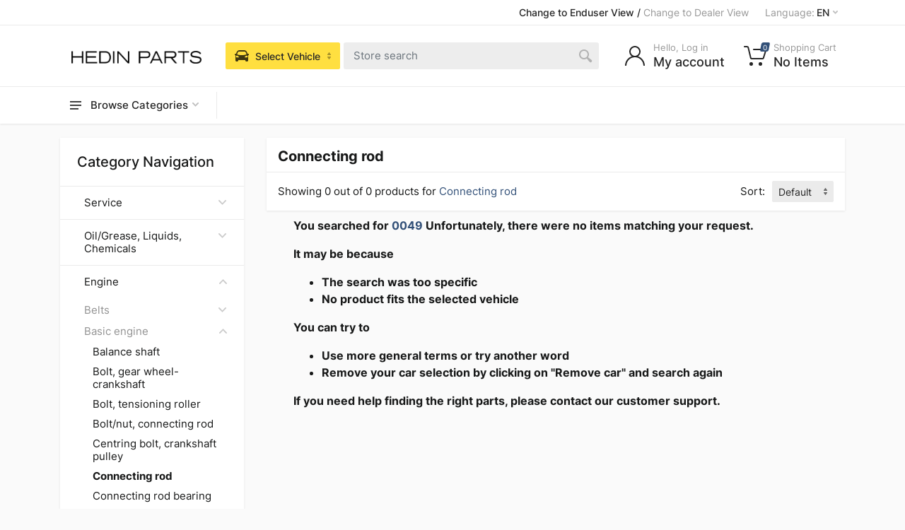

--- FILE ---
content_type: text/css; charset=utf-8
request_url: https://portal.hedinparts.com/static/css/style.css?v=3
body_size: 452464
content:
/* ----------------------------------------
// Table of Contents:
// - Common
//   - animations
//   - base
//   - .document
//   - grid
//   - header
//   - .site
// - Components
//   - .alert
//   - .arrow
//   - .breadcrumb
//   - .btn
//   - .button-toggle
//   - .card
//   - .card-table
//   - .container
//   - .decor
//   - .filters-button
//   - .form
//   - .form-control
//   - .image
//   - .input-check
//   - .input-check-color
//   - .input-number
//   - .input-radio
//   - .input-radio-color
//   - .input-radio-label
//   - .layout-switcher
//   - .modal
//   - .nouislider
//   - .pagination
//   - .rating
//   - .section-header
//   - .select2
//   - .share-links
//   - .shop-features
//   - .sidebar
//   - .social-links
//   - .status-badge
//   - .tag-badge
//   - .tags
//   - .teammate
//   - .timer
//   - .tooltip
//   - .typography
//   - .vehicle-form
//   - .vehicles-list
//   - .view-options
//   - .widget
// - Filters
//   - .filter
//   - .filter-categories
//   - .filter-color
//   - .filter-list
//   - .filter-price
//   - .filter-rating
//   - .filter-vehicle
// - Footer
//   - .footer-contacts
//   - .footer-links
//   - .footer-newsletter
//   - .site-footer
// - Pages
//   - .about
//   - .contacts
//   - .faq
//   - .not-found
// - Blocks
//   - .block-banners
//   - .block-brands
//   - .block-categories
//   - .block-features
//   - .block-finder
//   - .block-header
//   - .block-map
//   - .block-posts-carousel
//   - .block-products-carousel
//   - .block-products-columns
//   - .block-reviews
//   - .block-sale
//   - .block-slideshow
//   - .block-space
//   - .block-split
//   - .block-teammates
//   - .block-zone
// - Widgets
//   - .widget-about-us
//   - .widget-categories
//   - .widget-categories-list
//   - .widget-comments
//   - .widget-filters
//   - .widget-newsletter
//   - .widget-posts
//   - .widget-products
//   - .widget-search
//   - .widget-tags
// - Shop
//   - .analogs-table
//   - .applied-filters
//   - .cart
//   - .cart-table
//   - .categories-list
//   - .category-card
//   - .checkout
//   - .compare
//   - .compare-table
//   - .order-header
//   - .order-list
//   - .order-success
//   - .payment-methods
//   - .product
//   - .product-card
//   - .product-form
//   - .product-gallery
//   - .product-tabs
//   - .products-list
//   - .products-view
//   - .quickview
//   - .review
//   - .reviews-list
//   - .reviews-view
//   - .spec
//   - .vehicle-picker-modal
//   - .wishlist
// - Blog
//   - .blog-view
//   - .comment
//   - .comments-list
//   - .comments-view
//   - .post
//   - .post-card
//   - .post-header
//   - .post-navigation
//   - .post-view
//   - .posts-list
//   - .posts-view
// - Account
//   - .account-nav
//   - .address-card
//   - .addresses-list
//   - .dashboard
//   - .profile-card
// ---------------------------------------- */
/* ----------------------------------------
// Common
// ---------------------------------------- */
/*
// animations
*/
@-webkit-keyframes loader-animation {
  from {
    -webkit-transform: rotateZ(0deg);
            transform: rotateZ(0deg);
  }
  to {
    -webkit-transform: rotateZ(360deg);
            transform: rotateZ(360deg);
  }
}
@keyframes loader-animation {
  from {
    -webkit-transform: rotateZ(0deg);
            transform: rotateZ(0deg);
  }
  to {
    -webkit-transform: rotateZ(360deg);
            transform: rotateZ(360deg);
  }
}

/*
// base
*/
html {
  height: 100%;
}



[dir=ltr] body {
  text-align: left;
  direction: ltr;
}

[dir=rtl] body {
  text-align: right;
  direction: rtl;
}

a {
  color: #325078;
}

a:hover {
  color: #325078;
  text-decoration: none;
}

label {
  margin-bottom: .25rem;
  font-size: 15px;
}

h1 {
  font-size: 40px;
  font-weight: 500;
}

h2 {
  font-size: 32px;
  font-weight: 500;
}

h3 {
  font-size: 28px;
  font-weight: 500;
}

h4 {
  font-size: 24px;
  font-weight: 500;
}

h5 {
  font-size: 20px;
  font-weight: 500;
}

h6 {
  font-size: 16px;
  font-weight: 500;
}

/*
// .document
*/
.document {
  max-width: 760px;
  margin: 0 auto;
}

.document__header {
  text-align: center;
  padding: 44px 0 52px;
}

.document__title {
  font-weight: 700;
  letter-spacing: .01em;
  margin: 0;
}

.document__subtitle {
  font-size: 15px;
  color: #999;
  margin-top: 8px;
  margin-bottom: -4px;
}

.document__content {
  padding: 50px;
}

.document__signature {
  margin-top: 2.5rem;
}

@media (max-width: 1199.98px) {
  .document__header {
    padding: 44px 0 48px;
  }
  .document__subtitle {
    margin-top: 4px;
  }
}

@media (max-width: 991.98px) {
  .document__content {
    padding: 40px;
  }
}

@media (max-width: 767.98px) {
  .document__header {
    padding: 36px 0 40px;
  }
  .document__title {
    font-size: 36px;
  }
  .document__content {
    padding: 28px;
  }
}

@media (max-width: 575.98px) {
  .document__title {
    font-size: 32px;
  }
  .document__subtitle {
    font-size: 14px;
  }
  .document__content {
    padding: 24px;
  }
  .document__content .typography {
    font-size: 15px;
  }
  .document__signature {
    margin-top: 24px;
  }
}

/*
// grid
*/
.col-1of5 {
  padding: 0 15px;
  -webkit-box-flex: 0;
      -ms-flex: 0 0 20%;
          flex: 0 0 20%;
  max-width: 20%;
  position: relative;
  width: 100%;
}

.col-2of5 {
  padding: 0 15px;
  -webkit-box-flex: 0;
      -ms-flex: 0 0 40%;
          flex: 0 0 40%;
  max-width: 40%;
  position: relative;
  width: 100%;
}

.col-3of5 {
  padding: 0 15px;
  -webkit-box-flex: 0;
      -ms-flex: 0 0 60%;
          flex: 0 0 60%;
  max-width: 60%;
  position: relative;
  width: 100%;
}

.col-4of5 {
  padding: 0 15px;
  -webkit-box-flex: 0;
      -ms-flex: 0 0 80%;
          flex: 0 0 80%;
  max-width: 80%;
  position: relative;
  width: 100%;
}

.col-5of5 {
  padding: 0 15px;
  -webkit-box-flex: 0;
      -ms-flex: 0 0 100%;
          flex: 0 0 100%;
  max-width: 100%;
  position: relative;
  width: 100%;
}

/*
// header
*/
@media (min-width: 1200px) {
  .mobile-header,
  .mobile-menu {
    display: none;
  }
}

@media (max-width: 1199.98px) {
  .header {
    display: none;
  }
}

/*
// .site
*/
.site {
  min-height: 100%;
  display: -webkit-box;
  display: -ms-flexbox;
  display: flex;
  -webkit-box-orient: vertical;
  -webkit-box-direction: normal;
      -ms-flex-direction: column;
          flex-direction: column;
  overflow: hidden;
}

.site__header {
  -ms-flex-negative: 0;
      flex-shrink: 0;
}

.site__body {
  -webkit-box-flex: 1;
      -ms-flex-positive: 1;
          flex-grow: 1;
}

.site__footer {
  -ms-flex-negative: 0;
      flex-shrink: 0;
}

/* ----------------------------------------
// Components
// ---------------------------------------- */
/*
// .alert
*/
.alert {
  border: none;
  border-radius: 2px;
  font-size: 15px;
  line-height: 20px;
  padding: .75rem 1rem;
}

.alert a {
  box-decoration-break: clone;
  -webkit-box-decoration-break: clone;
  color: currentColor;
  background: rgba(255, 255, 255, 0.5);
  border-radius: 1.5px;
  padding: 0 3px;
}

.alert a:hover {
  background: rgba(255, 255, 255, 0.85);
}

.alert a:active {
  background: rgba(255, 255, 255, 0.5);
}

.alert hr {
  border-color: currentColor;
  opacity: .12;
}

.alert-primary {
  background: #b2d9ff;
  color: #36414d;
}

.alert-secondary {
  background: #d9d9d9;
  color: #4d4d4d;
}

.alert-info {
  background: #b8e2e5;
  color: #2d3e40;
}

.alert-success {
  background: #bde5a1;
  color: #34402d;
}

.alert-danger {
  background: #ffb8b8;
  color: #473333;
}

.alert-warning {
  background: #f2e291;
  color: #4d472e;
}

.alert-lg {
  font-size: 16px;
  padding: 1.125rem 1.375rem;
}

[dir=ltr] .alert-dismissible {
  padding-right: 3rem;
}

[dir=rtl] .alert-dismissible {
  padding-left: 3rem;
}

.alert-dismissible .close {
  opacity: 1;
  display: -webkit-box;
  display: -ms-flexbox;
  display: flex;
  -webkit-box-align: center;
      -ms-flex-align: center;
          align-items: center;
  -webkit-box-pack: center;
      -ms-flex-pack: center;
          justify-content: center;
  padding: 0 1rem;
  height: 100%;
  -webkit-transition: all .2s;
  transition: all .2s;
  fill: rgba(0, 0, 0, 0.3);
  background: transparent;
}

[dir=ltr] .alert-dismissible .close {
  right: 0;
  border-top-right-radius: 1.5px;
  border-bottom-right-radius: 1.5px;
}

[dir=rtl] .alert-dismissible .close {
  left: 0;
  border-top-left-radius: 1.5px;
  border-bottom-left-radius: 1.5px;
}

.alert-dismissible .close:focus {
  outline: none;
}

.alert-dismissible .close:not(:disabled):not(.disabled):focus,
.alert-dismissible .close:not(:disabled):not(.disabled):hover {
  background: rgba(0, 0, 0, 0.08);
  fill: rgba(0, 0, 0, 0.5);
  opacity: 1;
}

/*
// .arrow
*/
.arrow__button {
  display: -webkit-box;
  display: -ms-flexbox;
  display: flex;
  position: relative;
  z-index: 0;
  -webkit-box-align: center;
      -ms-flex-align: center;
          align-items: center;
  border: none;
  background: transparent;
  pointer-events: none;
  -webkit-transition: color .15s;
  transition: color .15s;
  color: #fff;
}

.arrow__button:before {
  background: #325078;
}

.arrow__button svg {
  fill: currentColor;
  display: block;
}

[dir=ltr] .arrow__button svg {
  -webkit-transform: scaleX(1);
          transform: scaleX(1);
}

[dir=rtl] .arrow__button svg {
  -webkit-transform: scaleX(-1);
          transform: scaleX(-1);
}

.arrow__button:focus {
  outline: none;
}

.arrow__button:before {
  position: absolute;
  display: block;
  content: '';
  height: 100%;
  -webkit-transform-origin: center center;
          transform-origin: center center;
  z-index: -1;
  border-radius: 2px;
  pointer-events: auto;
  -webkit-transition: background .15s;
  transition: background .15s;
}

.arrow__button:hover {
  color: #fff;
}

.arrow__button:hover:before {
  background: #333;
}

.arrow__button:active {
  color: #fff;
}

.arrow__button:active:before {
  background: #474747;
}

.arrow__button:active, .arrow__button:active:before {
  -webkit-transition-duration: 0s;
          transition-duration: 0s;
}

.arrow__button:after {
  position: absolute;
  display: block;
  content: '';
  top: -2px;
  width: calc(100% + 4px);
  height: calc(100% + 4px);
  -webkit-transition: background .2s;
  transition: background .2s;
  opacity: .01;
}

[dir=ltr] .arrow__button:after {
  left: -2px;
}

[dir=rtl] .arrow__button:after {
  right: -2px;
}

.arrow__button:hover:after {
  background: rgba(0, 0, 0, 0.01);
}

.arrow__button:active:after {
  background: rgba(255, 255, 255, 0.01);
  -webkit-transition-duration: 0s;
          transition-duration: 0s;
}

[dir=ltr] .arrow--next svg {
  margin-right: -1px;
}

[dir=rtl] .arrow--next svg {
  margin-left: -1px;
}

[dir=ltr] .arrow--prev svg {
  margin-left: -1px;
}

[dir=rtl] .arrow--prev svg {
  margin-right: -1px;
}

.arrow__button {
  height: 23px;
  padding: 0 14.37131px;
}

.arrow__button:before {
  width: calc(100% - 8.37131px);
}

[dir=ltr] .arrow__button:before {
  left: 4.18566px;
}

[dir=rtl] .arrow__button:before {
  right: 4.18566px;
}

[dir=ltr] .arrow__button:before {
  -webkit-transform: skewX(-20deg);
          transform: skewX(-20deg);
}

[dir=rtl] .arrow__button:before {
  -webkit-transform: skewX(20deg);
          transform: skewX(20deg);
}

/*
// .breadcrumb
*/
.breadcrumb {
  background: transparent;
  padding: 0;
  margin: 0;
  line-height: 20px;
  font-size: 14px;
  color: #6c757d;
}

.breadcrumb:after {
  content: '';
  clear: both;
}

.breadcrumb__list {
  display: block;
  list-style: none;
  padding: 0;
  margin: -4px 0 0;
  width: 100%;
}

.breadcrumb__item {
  margin-top: 4px;
}

[dir=ltr] .breadcrumb__item {
  margin-right: -7.12435px;
  float: left;
}

[dir=rtl] .breadcrumb__item {
  margin-left: -7.12435px;
  float: right;
}

.breadcrumb__item-link {
  display: -webkit-box;
  display: -ms-flexbox;
  display: flex;
  -webkit-box-align: center;
      -ms-flex-align: center;
          align-items: center;
  position: relative;
  z-index: 0;
  height: 21px;
  padding: 0 15.12435px;
  pointer-events: none;
}

.breadcrumb__item-link, .breadcrumb__item-link:hover {
  color: inherit;
}

.breadcrumb__item-link:before, .breadcrumb__item-link:after {
  pointer-events: auto;
  position: absolute;
  background-color: #ebebeb;
  top: 0;
  bottom: 0;
  z-index: -1;
  border-radius: 3px;
  -webkit-transition: background .1s;
  transition: background .1s;
}

.breadcrumb__item-link:before {
  content: '';
}

[dir=ltr] .breadcrumb__item-link:before {
  left: 6.06217px;
  right: 6.06217px;
  -webkit-transform: skewX(-30deg);
          transform: skewX(-30deg);
}

[dir=rtl] .breadcrumb__item-link:before {
  right: 6.06217px;
  left: 6.06217px;
  -webkit-transform: skewX(30deg);
          transform: skewX(30deg);
}

[dir=ltr] .breadcrumb__item--first .breadcrumb__item-link {
  padding-left: 7px;
}

[dir=rtl] .breadcrumb__item--first .breadcrumb__item-link {
  padding-right: 7px;
}

.breadcrumb__item--first .breadcrumb__item-link:after {
  content: '';
}

[dir=ltr] .breadcrumb__item--first .breadcrumb__item-link:after {
  left: 0;
  right: 12.12435px;
}

[dir=rtl] .breadcrumb__item--first .breadcrumb__item-link:after {
  right: 0;
  left: 12.12435px;
}

.breadcrumb__item--parent .breadcrumb__item-link:hover:before, .breadcrumb__item--parent .breadcrumb__item-link:hover:after {
  background-color: #e5e5e5;
}

.breadcrumb__item--parent .breadcrumb__item-link:active:before, .breadcrumb__item--parent .breadcrumb__item-link:active:after {
  -webkit-transition-duration: 0s;
          transition-duration: 0s;
  background-color: #e0e0e0;
}

[dir=ltr] .breadcrumb__item--last {
  margin-right: 0;
}

[dir=rtl] .breadcrumb__item--last {
  margin-left: 0;
}

.breadcrumb__title-safe-area {
  display: block;
  height: 21px;
  width: calc(50% + var(--block-header-title-width, 0px) / 2 + 64px);
  margin-top: 4px;
}

[dir=ltr] .breadcrumb__title-safe-area {
  float: left;
}

[dir=rtl] .breadcrumb__title-safe-area {
  float: right;
}

@media (max-width: 1199.98px) {
  .breadcrumb__title-safe-area {
    display: none;
  }
}

.breadcrumb__spaceship-safe-area {
  display: block;
  height: 21px;
  width: calc(50% + 480px / 2 + 20px);
  margin-top: 4px;
}

[dir=ltr] .breadcrumb__spaceship-safe-area {
  float: right;
}

[dir=rtl] .breadcrumb__spaceship-safe-area {
  float: left;
}

@media (min-width: 1200px) and (max-width: 1399.98px) {
  .breadcrumb__spaceship-safe-area {
    width: calc(50% + 440px / 2 + 20px);
  }
}

@media (max-width: 1199.98px) {
  .breadcrumb__spaceship-safe-area {
    display: none;
  }
}

/*
// .btn
*/
.btn {
  border: none;
  border-radius: 2px;
  fill: currentColor;
  font-weight: 500;
}

.btn.disabled, .btn:disabled {
  cursor: default;
}

.btn-icon {
  padding: 0;
}

.btn-icon svg {
  display: block;
  margin: auto;
}

.btn-loading {
  position: relative;
}

.btn-loading:after {
  /* nl size (default) */
  border-style: solid;
  -webkit-animation-name: loader-animation;
          animation-name: loader-animation;
  -webkit-animation-duration: .5s;
          animation-duration: .5s;
  -webkit-animation-timing-function: linear;
          animation-timing-function: linear;
  -webkit-animation-iteration-count: infinite;
          animation-iteration-count: infinite;
  position: absolute;
  display: block;
  content: '';
  border-width: 2px;
  left: calc(50% - 12px);
  top: calc(50% - 12px);
  width: 24px;
  height: 24px;
  border-radius: 12px;
}

.btn-loading.btn-xl:after {
  /* xl size */
  left: calc(50% - 21px);
  top: calc(50% - 21px);
  width: 42px;
  height: 42px;
  border-radius: 21px;
}

.btn-loading.btn-lg:after {
  /* lg size */
  left: calc(50% - 16px);
  top: calc(50% - 16px);
  width: 32px;
  height: 32px;
  border-radius: 16px;
}

.btn-loading.btn-sm:after {
  /* sm size */
  left: calc(50% - 10px);
  top: calc(50% - 10px);
  width: 20px;
  height: 20px;
  border-radius: 10px;
}

.btn-loading.btn-xs:after {
  /* xs size */
  left: calc(50% - 8px);
  top: calc(50% - 8px);
  width: 16px;
  height: 16px;
  border-radius: 8px;
}

.btn:not(.btn-icon) {
  font-size: 16px;
  line-height: 19px;
  padding: calc(17px / 2) 16px;
}

.btn.btn-icon {
  height: 36px;
  width: 36px;
}

.btn-sm:not(.btn-icon) {
  font-size: 14px;
  line-height: 17px;
  padding: calc(13px / 2) 12px;
}

.btn-sm.btn-icon {
  height: 30px;
  width: 30px;
}

.btn-xs:not(.btn-icon) {
  font-size: 13px;
  line-height: 15px;
  padding: calc(9px / 2) 9px;
}

.btn-xs.btn-icon {
  height: 24px;
  width: 24px;
}

.btn-lg:not(.btn-icon) {
  font-size: 18px;
  line-height: 22px;
  padding: calc(20px / 2) 24px;
}

.btn-lg.btn-icon {
  height: 42px;
  width: 42px;
}

.btn-xl:not(.btn-icon) {
  font-size: 20px;
  line-height: 26px;
  padding: calc(34px / 2) 40px;
}

.btn-xl.btn-icon {
  height: 60px;
  width: 60px;
}

.btn-primary:hover {
  border-color: #333;
  background: #333;
  color: #fff;
}

.btn-primary, .btn-primary.disabled, .btn-primary:disabled {
  border-color: #1a79ff;
  background: #1a79ff;
  color: #fff;
}

.btn-primary.focus, .btn-primary:focus, .btn-primary:not(:disabled):not(.disabled).active:focus, .btn-primary:not(:disabled):not(.disabled):active:focus {
  border-color: #333;
  background: #333;
  color: #fff;
  -webkit-box-shadow: none;
          box-shadow: none;
}

.btn-primary:not(:disabled):not(.disabled):active, .btn-primary:not(:disabled):not(.disabled).active, .btn-primary:not(:disabled):not(.disabled).active:focus, .btn-primary:not(:disabled):not(.disabled):active:focus {
  border-color: #4d4d4d;
  background: #4d4d4d;
  color: #fff;
}

.btn-primary.btn-loading:not(:disabled):not(.disabled), .btn-primary.btn-loading:not(:disabled):not(.disabled):active, .btn-primary.btn-loading:not(:disabled):not(.disabled).active {
  border-color: #1a79ff;
  background: #1a79ff;
  cursor: default;
}

.btn-primary.btn-loading {
  /* hide button content */
}

.btn-primary.btn-loading, .btn-primary.btn-loading:hover, .btn-primary.btn-loading.focus, .btn-primary.btn-loading:focus, .btn-primary.btn-loading:not(:disabled):not(.disabled).active, .btn-primary.btn-loading:not(:disabled):not(.disabled):active, .btn-primary.btn-loading.disabled, .btn-primary.btn-loading:disabled {
  color: transparent;
  fill: transparent;
}

.btn-primary.btn-loading:after {
  border-color: rgba(255, 255, 255, 0.1);
  border-top-color: rgba(255, 255, 255, 0.5);
}

.btn-secondary:hover {
  border-color: #e5e5e5;
  background: #e5e5e5;
  color: #333;
}

.btn-secondary, .btn-secondary.disabled, .btn-secondary:disabled {
  border-color: #f0f0f0;
  background: #f0f0f0;
  color: #333;
}

.btn-secondary.focus, .btn-secondary:focus, .btn-secondary:not(:disabled):not(.disabled).active:focus, .btn-secondary:not(:disabled):not(.disabled):active:focus {
  border-color: #e5e5e5;
  background: #e5e5e5;
  color: #333;
  -webkit-box-shadow: none;
          box-shadow: none;
}

.btn-secondary:not(:disabled):not(.disabled):active, .btn-secondary:not(:disabled):not(.disabled).active, .btn-secondary:not(:disabled):not(.disabled).active:focus, .btn-secondary:not(:disabled):not(.disabled):active:focus {
  border-color: #d6d6d6;
  background: #d6d6d6;
  color: #333;
}

.btn-secondary.btn-loading:not(:disabled):not(.disabled), .btn-secondary.btn-loading:not(:disabled):not(.disabled):active, .btn-secondary.btn-loading:not(:disabled):not(.disabled).active {
  border-color: #f0f0f0;
  background: #f0f0f0;
  cursor: default;
}

.btn-secondary.btn-loading {
  /* hide button content */
}

.btn-secondary.btn-loading, .btn-secondary.btn-loading:hover, .btn-secondary.btn-loading.focus, .btn-secondary.btn-loading:focus, .btn-secondary.btn-loading:not(:disabled):not(.disabled).active, .btn-secondary.btn-loading:not(:disabled):not(.disabled):active, .btn-secondary.btn-loading.disabled, .btn-secondary.btn-loading:disabled {
  color: transparent;
  fill: transparent;
}

.btn-secondary.btn-loading:after {
  border-color: rgba(0, 0, 0, 0.1);
  border-top-color: rgba(0, 0, 0, 0.5);
}

.btn-light:hover {
  border-color: #f0f0f0;
  background: #f0f0f0;
  color: #333;
}

.btn-light, .btn-light.disabled, .btn-light:disabled {
  border-color: transparent;
  background: transparent;
  color: #333;
}

.btn-light.focus, .btn-light:focus, .btn-light:not(:disabled):not(.disabled).active:focus, .btn-light:not(:disabled):not(.disabled):active:focus {
  border-color: #f0f0f0;
  background: #f0f0f0;
  color: #333;
  -webkit-box-shadow: none;
          box-shadow: none;
}

.btn-light:not(:disabled):not(.disabled):active, .btn-light:not(:disabled):not(.disabled).active, .btn-light:not(:disabled):not(.disabled).active:focus, .btn-light:not(:disabled):not(.disabled):active:focus {
  border-color: #e1e1e1;
  background: #e1e1e1;
  color: #333;
}

.btn-light.btn-loading:not(:disabled):not(.disabled), .btn-light.btn-loading:not(:disabled):not(.disabled):active, .btn-light.btn-loading:not(:disabled):not(.disabled).active {
  border-color: transparent;
  background: transparent;
  cursor: default;
}

.btn-light.btn-loading {
  /* hide button content */
}

.btn-light.btn-loading, .btn-light.btn-loading:hover, .btn-light.btn-loading.focus, .btn-light.btn-loading:focus, .btn-light.btn-loading:not(:disabled):not(.disabled).active, .btn-light.btn-loading:not(:disabled):not(.disabled):active, .btn-light.btn-loading.disabled, .btn-light.btn-loading:disabled {
  color: transparent;
  fill: transparent;
}

.btn-light.btn-loading:after {
  border-color: rgba(0, 0, 0, 0.1);
  border-top-color: rgba(0, 0, 0, 0.5);
}

.btn-muted:hover {
  border-color: #f2f2f2;
  background: #f2f2f2;
  color: #4d4d4d;
}

.btn-muted, .btn-muted.disabled, .btn-muted:disabled {
  border-color: #fff;
  background: #fff;
  color: #ccc;
}

.btn-muted.focus, .btn-muted:focus, .btn-muted:not(:disabled):not(.disabled).active:focus, .btn-muted:not(:disabled):not(.disabled):active:focus {
  border-color: #f2f2f2;
  background: #f2f2f2;
  color: #4d4d4d;
  -webkit-box-shadow: none;
          box-shadow: none;
}

.btn-muted:not(:disabled):not(.disabled):active, .btn-muted:not(:disabled):not(.disabled).active, .btn-muted:not(:disabled):not(.disabled).active:focus, .btn-muted:not(:disabled):not(.disabled):active:focus {
  border-color: #ebebeb;
  background: #ebebeb;
  color: #4d4d4d;
}

.btn-muted.btn-loading:not(:disabled):not(.disabled), .btn-muted.btn-loading:not(:disabled):not(.disabled):active, .btn-muted.btn-loading:not(:disabled):not(.disabled).active {
  border-color: #fff;
  background: #fff;
  cursor: default;
}

.btn-muted.btn-loading {
  /* hide button content */
}

.btn-muted.btn-loading, .btn-muted.btn-loading:hover, .btn-muted.btn-loading.focus, .btn-muted.btn-loading:focus, .btn-muted.btn-loading:not(:disabled):not(.disabled).active, .btn-muted.btn-loading:not(:disabled):not(.disabled):active, .btn-muted.btn-loading.disabled, .btn-muted.btn-loading:disabled {
  color: transparent;
  fill: transparent;
}

.btn-muted.btn-loading:after {
  border-color: rgba(0, 0, 0, 0.1);
  border-top-color: rgba(0, 0, 0, 0.5);
}

/*
// .button-toggle
*/
.button-toggle__list {
  display: -webkit-box;
  display: -ms-flexbox;
  display: flex;
}

.button-toggle__item {
  margin: 0;
}

.button-toggle__button {
  margin: 0;
  background: #f0f0f0;
  color: #333;
  font-weight: 500;
  font-size: 13px;
  line-height: 14px;
  padding: 5px 9px;
  cursor: pointer;
  -webkit-user-select: none;
     -moz-user-select: none;
      -ms-user-select: none;
          user-select: none;
  -webkit-transition: background .12s,
 color .12s;
  transition: background .12s,
 color .12s;
}

.button-toggle__button:hover {
  background: #e5e5e5;
  color: #333;
}

.button-toggle__button:active {
  background: #d6d6d6;
  color: #333;
}

[dir=ltr] .button-toggle__item:first-child .button-toggle__button {
  border-top-left-radius: 2px;
  border-bottom-left-radius: 2px;
}

[dir=rtl] .button-toggle__item:first-child .button-toggle__button {
  border-top-right-radius: 2px;
  border-bottom-right-radius: 2px;
}

[dir=ltr] .button-toggle__item:last-child .button-toggle__button {
  border-top-right-radius: 2px;
  border-bottom-right-radius: 2px;
}

[dir=rtl] .button-toggle__item:last-child .button-toggle__button {
  border-top-left-radius: 2px;
  border-bottom-left-radius: 2px;
}

.button-toggle__input {
  position: absolute;
  clip: rect(0, 0, 0, 0);
  pointer-events: none;
}

.button-toggle__input:checked ~ .button-toggle__button {
  background: #1a79ff;
  color: #fff;
}

/*
// .card
*/
.card {
  background-color: #fff;
  -webkit-box-shadow: 0 1px 3px rgba(0, 0, 0, 0.09);
          box-shadow: 0 1px 3px rgba(0, 0, 0, 0.09);
  border: none;
  border-radius: 0;
}

.card-body--padding--2 {
  padding: 2rem;
}

@media (max-width: 575.98px) {
  .card-body--padding--2 {
    padding: 1.5rem;
  }
}

.card-divider {
  height: 1px;
  background: #ebebeb;
}

.card-header {
  border-radius: 0;
  background: transparent;
  padding: 1.25rem 2rem;
  border: none;
}

.card-header > h5 {
  margin-bottom: 0;
}

.card-footer {
  border-radius: 0;
  background: transparent;
  padding: 1.25rem 2rem;
  border: none;
}

.card-title {
  font-size: 24px;
  font-weight: 500;
  padding-bottom: 8px;
  border-bottom: 1px solid #ebebeb;
  margin-bottom: 2rem;
  margin-top: -4px;
}

.card-title--lg {
  font-size: 28px;
}

/*
// .card-table
*/
.card-table {
  font-size: 15px;
}

.card-table a:hover {
  text-decoration: underline;
}

.card-table table {
  width: 100%;
  min-width: 500px;
}

[dir=ltr] .card-table table {
  text-align: left;
}

[dir=rtl] .card-table table {
  text-align: right;
}

.card-table thead th {
  border-bottom: 1px solid #ebebeb;
  text-transform: uppercase;
  font-size: 13px;
  padding: 10px 12px;
}

.card-table tbody th,
.card-table tbody td,
.card-table tfoot th,
.card-table tfoot td {
  padding: 12px 12px;
}

.card-table tfoot th,
.card-table tfoot td {
  padding-top: 16px;
  padding-bottom: 16px;
}

.card-table tbody + tbody tr th,
.card-table tbody + tbody tr td,
.card-table tbody + tfoot tr th,
.card-table tbody + tfoot tr td,
.card-table tbody tr + tr th,
.card-table tbody tr + tr td {
  border-top: 1px solid #ebebeb;
}

.card-table tbody tr:hover > *,
.card-table tfoot tr:hover > * {
  background-color: #f7f7f7;
}

[dir=ltr] .card-table th:first-child, [dir=ltr] .card-table td:first-child {
  padding-left: 2rem;
}

[dir=ltr] .card-table th:last-child, [dir=ltr] .card-table td:last-child {
  padding-right: 2rem;
}

[dir=rtl] .card-table th:first-child, [dir=rtl] .card-table td:first-child {
  padding-right: 2rem;
}

[dir=rtl] .card-table th:last-child, [dir=rtl] .card-table td:last-child {
  padding-left: 2rem;
}

.card-table .card-table__body--merge-rows th,
.card-table .card-table__body--merge-rows td {
  padding-top: 3px;
  padding-bottom: 3px;
}

.card-table .card-table__body--merge-rows tr:first-child th,
.card-table .card-table__body--merge-rows tr:first-child td {
  padding-top: 12px;
}

.card-table .card-table__body--merge-rows tr:last-child th,
.card-table .card-table__body--merge-rows tr:last-child td {
  padding-bottom: 12px;
}

.card-table .card-table__body--merge-rows tr + tr th,
.card-table .card-table__body--merge-rows tr + tr td {
  border-top: none;
}

@media (min-width: breakpoint(md-start)) and (max-width: breakpoint(md-end)) {
  .card-table {
    font-size: 14px;
  }
  [dir=ltr] .card-table th:first-child, [dir=ltr] .card-table td:first-child {
    padding-left: 1.5rem;
  }
  [dir=ltr] .card-table th:last-child, [dir=ltr] .card-table td:last-child {
    padding-right: 1.5rem;
  }
  [dir=rtl] .card-table th:first-child, [dir=rtl] .card-table td:first-child {
    padding-right: 1.5rem;
  }
  [dir=rtl] .card-table th:last-child, [dir=rtl] .card-table td:last-child {
    padding-left: 1.5rem;
  }
}

@media (max-width: breakpoint(sm-end)) {
  .card-table {
    font-size: 14px;
  }
  [dir=ltr] .card-table th:first-child, [dir=ltr] .card-table td:first-child {
    padding-left: 1.375rem;
  }
  [dir=ltr] .card-table th:last-child, [dir=ltr] .card-table td:last-child {
    padding-right: 1.375rem;
  }
  [dir=rtl] .card-table th:first-child, [dir=rtl] .card-table td:first-child {
    padding-right: 1.375rem;
  }
  [dir=rtl] .card-table th:last-child, [dir=rtl] .card-table td:last-child {
    padding-left: 1.375rem;
  }
}

/*
// .container
*/
@media (min-width: 576px) {
  .container--max--sm {
    max-width: 540px;
  }
}

@media (min-width: 768px) {
  .container--max--md {
    max-width: 720px;
  }
}

@media (min-width: 992px) {
  .container--max--lg {
    max-width: 960px;
  }
}

@media (min-width: 1200px) {
  .container--max--xl {
    max-width: 1140px;
  }
}

@media (min-width: 1400px) {
  .container--max--xxl {
    max-width: 1380px;
  }
}


@media screen and (min-width: 1600px) {
  .container {
    max-width: 1570px;
  }
}
@media screen and (min-width: 1900px) {
  .container {
    max-width: 1870px;
  }
}

@media screen and (min-width: 2200px) {
  .container {
    max-width: 2160px;
  }
}

@media screen and (min-width: 3840px) {
  .container {
          max-width: 3810px;
      }
  }

.container .container {
  padding: 0;
}

/*
// .decor
*/
.decor {
  display: block;
}

.decor--type--center .decor__body {
  overflow: hidden;
  position: relative;
}

.decor--type--center .decor__start,
.decor--type--center .decor__end {
  position: absolute;
}

.decor--type--center .decor__start {
  -webkit-transform-origin: right top;
          transform-origin: right top;
}

.decor--type--center .decor__end {
  -webkit-transform-origin: left top;
          transform-origin: left top;
}

.decor--type--center .decor__center {
  position: absolute;
  left: 50%;
  -webkit-transform: translateX(-50%);
          transform: translateX(-50%);
}

.decor--type--center .decor__body {
  height: 31px;
  margin: 0 -10px -10px;
}

.decor--type--center .decor__start,
.decor--type--center .decor__end {
  height: 21px;
  width: calc(50% - 22.12435px);
}

.decor--type--center .decor__start {
  left: 10px;
  -webkit-transform: skewX(30deg);
          transform: skewX(30deg);
}

.decor--type--center .decor__end {
  right: 10px;
  -webkit-transform: skewX(-30deg);
          transform: skewX(-30deg);
}

.decor--type--center .decor__center {
  height: 21px;
  width: 26.2487px;
}

.decor--type--bottom {
  width: 100%;
  position: relative;
  pointer-events: none;
  overflow: hidden;
  height: 31px;
}

.decor--type--bottom .decor__start,
.decor--type--bottom .decor__end {
  position: absolute;
  width: calc((100% - 1350px - 160px) / 2);
  bottom: 0;
}

.decor--type--bottom .decor__start {
  left: 0;
  -webkit-transform-origin: right bottom;
          transform-origin: right bottom;
}

.decor--type--bottom .decor__end {
  right: 0;
  -webkit-transform-origin: left bottom;
          transform-origin: left bottom;
}

.decor--type--bottom .decor__start,
.decor--type--bottom .decor__end {
  height: 21px;
}

.decor--type--bottom .decor__start {
  border-top-right-radius: 2px;
}

.decor--type--bottom .decor__end {
  border-top-left-radius: 2px;
}

.decor--type--bottom .decor__start {
  -webkit-transform: skewX(30deg);
          transform: skewX(30deg);
}

.decor--type--bottom .decor__end {
  -webkit-transform: skewX(-30deg);
          transform: skewX(-30deg);
}

/*
// .filters-button
*/
.filters-button {
  display: -webkit-box;
  display: -ms-flexbox;
  display: flex;
  background: #f0f0f0;
  border: none;
  border-radius: 2px;
  font-size: 15px;
  line-height: 1;
  -webkit-box-align: center;
      -ms-flex-align: center;
          align-items: center;
  color: inherit;
  font-family: inherit;
  -webkit-transition: background-color .12s;
  transition: background-color .12s;
  padding-top: 7px;
  padding-bottom: 7px;
}

[dir=ltr] .filters-button {
  padding-left: 9px;
  padding-right: 7px;
}

[dir=rtl] .filters-button {
  padding-right: 9px;
  padding-left: 7px;
}

.filters-button:focus {
  outline: none;
}

.filters-button:hover {
  background: #ebebeb;
}

.filters-button:active {
  background: #e0e0e0;
}

.filters-button__icon {
  fill: #404040;
}

[dir=ltr] .filters-button__icon {
  margin-right: 7px;
}

[dir=rtl] .filters-button__icon {
  margin-left: 7px;
}

.filters-button__icon svg {
  display: block;
}

.filters-button__title {
  padding-top: 1px;
}

.filters-button__counter {
  background: #1a79ff;
  color: #fff;
  padding: 3px 4px 2px;
  font-size: 11px;
  border-radius: 1.5px;
}

[dir=ltr] .filters-button__counter {
  margin-left: 6px;
}

[dir=rtl] .filters-button__counter {
  margin-right: 6px;
}

/*
// .form
*/
[dir=ltr] .form-check {
  padding-left: 1.5rem;
}

[dir=rtl] .form-check {
  padding-right: 1.5rem;
}

.form-check-input {
  position: absolute;
  margin-top: .1875rem;
}

[dir=ltr] .form-check-input {
  margin-left: -1.5rem;
}

[dir=rtl] .form-check-input {
  margin-right: -1.5rem;
}

/*
// .form-control
*/
.form-control {
  border-radius: 2px;
  border-width: 1px;
  border-style: solid;
  background-clip: border-box;
  -webkit-appearance: none;
     -moz-appearance: none;
          appearance: none;
  -webkit-transition: border-color .15s ease-in-out,
 background .15s ease-in-out,
 -webkit-box-shadow .15s ease-in-out;
  transition: border-color .15s ease-in-out,
 background .15s ease-in-out,
 -webkit-box-shadow .15s ease-in-out;
  transition: border-color .15s ease-in-out,
 box-shadow .15s ease-in-out,
 background .15s ease-in-out;
  transition: border-color .15s ease-in-out,
 box-shadow .15s ease-in-out,
 background .15s ease-in-out,
 -webkit-box-shadow .15s ease-in-out;
  color: #262626;
  background-color: #ebebeb;
  border-color: #ebebeb;
  height: 36px;
  padding: calc(15px / 2) 10px;
  font-size: 16px;
  line-height: 19px;
}

.form-control::-webkit-input-placeholder {
  color: #6c757d;
}

.form-control::-moz-placeholder {
  color: #6c757d;
}

.form-control:-ms-input-placeholder {
  color: #6c757d;
}

.form-control::-ms-input-placeholder {
  color: #6c757d;
}

.form-control::placeholder {
  color: #6c757d;
}

.form-control[readonly] {
  color: #262626;
  background-color: #ebebeb;
  border-color: #ebebeb;
}

.form-control[readonly]::-webkit-input-placeholder {
  color: #6c757d;
}

.form-control[readonly]::-moz-placeholder {
  color: #6c757d;
}

.form-control[readonly]:-ms-input-placeholder {
  color: #6c757d;
}

.form-control[readonly]::-ms-input-placeholder {
  color: #6c757d;
}

.form-control[readonly]::placeholder {
  color: #6c757d;
}

.form-control:hover {
  border-color: #d9d9d9;
}

.form-control:focus {
  -webkit-box-shadow: none;
          box-shadow: none;
  background-color: #fff;
  border-color: #d9d9d9;
}

.form-control:disabled {
  opacity: .7;
  color: #262626;
  background-color: #ebebeb;
  border-color: #ebebeb;
}

.form-control:disabled::-webkit-input-placeholder {
  color: #6c757d;
}

.form-control:disabled::-moz-placeholder {
  color: #6c757d;
}

.form-control:disabled:-ms-input-placeholder {
  color: #6c757d;
}

.form-control:disabled::-ms-input-placeholder {
  color: #6c757d;
}

.form-control:disabled::placeholder {
  color: #6c757d;
}

.was-validated .form-control:invalid:focus,
.was-validated .form-control:valid:focus, .form-control.is-invalid:focus, .form-control.is-valid:focus {
  -webkit-box-shadow: none;
          box-shadow: none;
}
/*
.was-validated .form-control:invalid,
.was-validated .form-control:valid, .form-control.is-invalid, .form-control.is-valid {
  background-image: none;
}

*/

.was-validated .form-control:valid, .form-control.is-valid {
  color: #262626;
  background-color: #e2f2da;
  border-color: #e2f2da;
}

.was-validated .form-control:valid::-webkit-input-placeholder, .form-control.is-valid::-webkit-input-placeholder {
  color: #6c757d;
}

.was-validated .form-control:valid::-moz-placeholder, .form-control.is-valid::-moz-placeholder {
  color: #6c757d;
}

.was-validated .form-control:valid:-ms-input-placeholder, .form-control.is-valid:-ms-input-placeholder {
  color: #6c757d;
}

.was-validated .form-control:valid::-ms-input-placeholder, .form-control.is-valid::-ms-input-placeholder {
  color: #6c757d;
}

.was-validated .form-control:valid::placeholder, .form-control.is-valid::placeholder {
  color: #6c757d;
}

.was-validated .form-control:valid:hover, .form-control.is-valid:hover {
  border-color: #c3d9b8;
}

.was-validated .form-control:valid:focus, .form-control.is-valid:focus {
  background-color: #fff;
  border-color: #88cc66;
}

.was-validated .form-control:invalid, .form-control.is-invalid {
  color: #262626;
  background-color: #f2dada;
  border-color: #f2dada;
}

.was-validated .form-control:invalid::-webkit-input-placeholder, .form-control.is-invalid::-webkit-input-placeholder {
  color: #6c757d;
}

.was-validated .form-control:invalid::-moz-placeholder, .form-control.is-invalid::-moz-placeholder {
  color: #6c757d;
}

.was-validated .form-control:invalid:-ms-input-placeholder, .form-control.is-invalid:-ms-input-placeholder {
  color: #6c757d;
}

.was-validated .form-control:invalid::-ms-input-placeholder, .form-control.is-invalid::-ms-input-placeholder {
  color: #6c757d;
}

.was-validated .form-control:invalid::placeholder, .form-control.is-invalid::placeholder {
  color: #6c757d;
}

.was-validated .form-control:invalid:hover, .form-control.is-invalid:hover {
  border-color: #d9a3a3;
}

.was-validated .form-control:invalid:focus, .form-control.is-invalid:focus {
  background-color: #fff;
  border-color: #cc6666;
}

.form-control-lg {
  height: 42px;
  padding: calc(19px / 2) 12px;
  font-size: 18px;
  line-height: 21px;
}

.form-control-sm {
  height: 30px;
  padding: calc(11px / 2) 8px;
  font-size: 14px;
  line-height: 17px;
}

select.form-control {
  -webkit-appearance: none;
  -moz-appearance: none;
  appearance: none;
}

select.form-control:not(:disabled) {
  cursor: pointer;
}

select.form-control,
.was-validated select.form-control:invalid,
.was-validated select.form-control:valid, select.form-control.is-invalid, select.form-control.is-valid {
  background-image: url("data:image/svg+xml,%3Csvg xmlns='http://www.w3.org/2000/svg' viewBox='0 0 5 10'%3E%3Cpath fill='rgba(0, 0, 0, 0.55)' d='M4.503,4 L0.497,4 C0.094,4 -0.142,3.492 0.089,3.122 L2.095,0.233 C2.293,-0.084 2.712,-0.084 2.911,0.233 L4.911,3.122 C5.142,3.492 4.906,4 4.503,4 ZM0.497,6 L4.503,6 C4.906,6 5.142,6.504 4.911,6.871 L2.905,9.737 C2.707,10.052 2.288,10.052 2.089,9.737 L0.089,6.871 C-0.142,6.504 0.094,6 0.497,6 Z'/%3E%3C/svg%3E%0A");
  background-repeat: no-repeat;
  background-size: 5px 10px;
}

select.form-control::-ms-expand {
  display: none;
}

[dir=ltr] select.form-control {
  padding-right: 27px;
  background-position: right 10px center;
}

[dir=rtl] select.form-control {
  padding-left: 27px;
  background-position: left 10px center;
}

[dir=ltr] select.form-control-lg {
  padding-right: 31px;
  background-position: right 12px center;
}

[dir=rtl] select.form-control-lg {
  padding-left: 31px;
  background-position: left 12px center;
}

[dir=ltr] select.form-control-sm {
  padding-right: 23px;
  background-position: right 8px center;
}

[dir=rtl] select.form-control-sm {
  padding-left: 23px;
  background-position: left 8px center;
}

.valid-feedback {
  color: #388020;
}

.invalid-feedback {
  color: #b32d2d;
}

/*
// .image
*/
.image--type--product .image__body,
.image--type--category .image__body {
  display: block;
  position: relative;
  width: 100%;
}

.image--type--product .image__tag,
.image--type--category .image__tag {
  display: block;
  position: absolute;
  width: 100%;
  height: 100%;
  -o-object-fit: scale-down;
     object-fit: scale-down;
}

.image--type--product .image__body {
  padding-bottom: 100%;
}

.image--type--category .image__body {
  padding-bottom: 100%;
}

/*
// .input-check
*/
.input-check {
  display: inline-block;
}

.input-check__body {
  display: block;
  position: relative;
  width: 16px;
  height: 16px;
}

.input-check__input {
  opacity: 0;
  position: absolute;
  width: 100%;
  height: 100%;
  left: 0;
  top: 0;
  cursor: inherit;
}

.input-check__box {
  display: block;
  width: 16px;
  height: 16px;
  border-radius: 1.2px;
  background: #fff;
  -webkit-box-shadow: 0 0 0 1px rgba(0, 0, 0, 0.15) inset;
          box-shadow: 0 0 0 1px rgba(0, 0, 0, 0.15) inset;
  -webkit-transition: background 0.15s, -webkit-box-shadow 0.15s;
  transition: background 0.15s, -webkit-box-shadow 0.15s;
  transition: background 0.15s, box-shadow 0.15s;
  transition: background 0.15s, box-shadow 0.15s, -webkit-box-shadow 0.15s;
}

.input-check__icon {
  pointer-events: none;
  position: absolute;
  left: 4px;
  top: 5px;
  fill: #fff;
  -webkit-transform: scale(0);
          transform: scale(0);
  -webkit-transition: fill 0.15s, visibility 0s 0.15s, -webkit-transform 0.15s;
  transition: fill 0.15s, visibility 0s 0.15s, -webkit-transform 0.15s;
  transition: fill 0.15s, transform 0.15s, visibility 0s 0.15s;
  transition: fill 0.15s, transform 0.15s, visibility 0s 0.15s, -webkit-transform 0.15s;
}

.input-check__icon svg {
  display: block;
}

.input-check__input:checked ~ .input-check__box {
  background: #1a79ff;
  -webkit-box-shadow: 0 0 0 1px rgba(0, 0, 0, 0.05) inset;
          box-shadow: 0 0 0 1px rgba(0, 0, 0, 0.05) inset;
}

.input-check__input:checked ~ .input-check__icon {
  fill: #fff;
  -webkit-transition-delay: 0s, 0s, 0s;
          transition-delay: 0s, 0s, 0s;
  -webkit-transform: scale(1);
          transform: scale(1);
}

.input-check__input:disabled ~ .input-check__box {
  background: #f2f2f2;
  -webkit-box-shadow: 0 0 0 1px rgba(0, 0, 0, 0.1) inset;
          box-shadow: 0 0 0 1px rgba(0, 0, 0, 0.1) inset;
}

.input-check__input:disabled ~ .input-check__icon {
  fill: rgba(0, 0, 0, 0.2);
}

/*
// .input-check-color
*/
.input-check-color {
  display: inline-block;
}

.input-check-color__body {
  display: block;
  position: relative;
  width: 22px;
  height: 22px;
  border-radius: 1.2px;
  overflow: hidden;
  cursor: inherit;
  margin: 0;
}

.input-check-color__input {
  position: absolute;
  visibility: hidden;
}

.input-check-color__box {
  display: block;
  width: 22px;
  height: 22px;
  border-radius: 1.2px;
  background: currentColor;
  cursor: inherit;
}

.input-check-color__icon {
  position: absolute;
  left: 5px;
  top: 6px;
  fill: #fff;
  -webkit-transform: scale(0);
          transform: scale(0);
  -webkit-transition: -webkit-transform 0.15s;
  transition: -webkit-transform 0.15s;
  transition: transform 0.15s;
  transition: transform 0.15s, -webkit-transform 0.15s;
}

.input-check-color__icon svg {
  display: block;
}

.input-check-color__input:checked ~ .input-check-color__icon {
  -webkit-transform: scale(1);
          transform: scale(1);
}

.input-check-color__input:disabled {
  cursor: default;
}

.input-check-color__input:disabled ~ .input-check-color__box {
  position: relative;
  left: 0px;
  top: 0px;
  width: 22px;
  height: 22px;
  opacity: .5;
  cursor: default;
}

.input-check-color__input:disabled ~ .input-check-color__stick {
  pointer-events: none;
  display: block;
  position: absolute;
  width: 2px;
  border-radius: 1px;
  height: 34px;
  left: calc(50% - 1px);
  top: -6px;
  background: rgba(102, 102, 102, 0.9);
  -webkit-transform: rotateZ(45deg);
          transform: rotateZ(45deg);
  -webkit-transform-origin: center center;
          transform-origin: center center;
}

.input-check-color--light .input-check-color__icon {
  fill: #3d464d;
}

.input-check-color--white .input-check-color__box {
  -webkit-box-shadow: 0 0 0 2px #d9d9d9 inset;
          box-shadow: 0 0 0 2px #d9d9d9 inset;
}

.input-check-color--white .input-check-color__icon {
  fill: #bfbfbf;
}

/*
// .input-number
*/
.input-number {
  display: block;
  width: 100%;
  position: relative;
}

.input-number__input {
  -moz-appearance: textfield;
  display: block;
  width: 100%;
  min-width: 88px;
  padding-left: 24px;
  padding-right: 24px;
  text-align: center;
}

.input-number__input::-webkit-inner-spin-button, .input-number__input::-webkit-outer-spin-button {
  -webkit-appearance: none;
}

.input-number__sub,
.input-number__add {
  position: absolute;
  height: 100%;
  width: 24px;
  top: 0;
  cursor: pointer;
  -webkit-user-select: none;
     -moz-user-select: none;
      -ms-user-select: none;
          user-select: none;
  opacity: .3;
  -webkit-transition: opacity .18s;
  transition: opacity .18s;
}

.input-number__sub:before, .input-number__sub:after,
.input-number__add:before,
.input-number__add:after {
  display: block;
  content: '';
  position: absolute;
  top: 50%;
  left: 50%;
  -webkit-transform: translateX(-50%) translateY(-50%);
          transform: translateX(-50%) translateY(-50%);
  background: currentColor;
}

.input-number__sub:before,
.input-number__add:before {
  width: 8px;
  height: 2px;
}

.input-number__sub:hover,
.input-number__add:hover {
  opacity: 1;
}

[dir=ltr] .input-number__sub {
  left: 1px;
}

[dir=rtl] .input-number__sub {
  right: 1px;
}

[dir=ltr] .input-number__add {
  right: 1px;
}

[dir=rtl] .input-number__add {
  left: 1px;
}

.input-number__add:after {
  width: 2px;
  height: 8px;
}

/*
// .input-radio
*/
.input-radio {
  display: inline-block;
}

.input-radio__body {
  display: block;
  position: relative;
  width: 16px;
  height: 16px;
}

.input-radio__input {
  opacity: 0;
  position: absolute;
  width: 100%;
  height: 100%;
  left: 0;
  top: 0;
  cursor: inherit;
}

.input-radio__circle {
  display: block;
  width: 16px;
  height: 16px;
  border-radius: 8px;
  background: #fff;
  -webkit-box-shadow: 0 0 0 1px rgba(0, 0, 0, 0.17) inset;
          box-shadow: 0 0 0 1px rgba(0, 0, 0, 0.17) inset;
  -webkit-transition: background 0.2s, -webkit-box-shadow 0.2s;
  transition: background 0.2s, -webkit-box-shadow 0.2s;
  transition: background 0.2s, box-shadow 0.2s;
  transition: background 0.2s, box-shadow 0.2s, -webkit-box-shadow 0.2s;
}

.input-radio__circle:after {
  display: block;
  content: '';
  position: absolute;
  left: 5px;
  top: 5px;
  width: 6px;
  height: 6px;
  border-radius: 3px;
  background: #fff;
  -webkit-transform: scale(0);
          transform: scale(0);
  -webkit-transition: background 0.2s, visibility 0s 0.2s, -webkit-transform 0.2s;
  transition: background 0.2s, visibility 0s 0.2s, -webkit-transform 0.2s;
  transition: background 0.2s, transform 0.2s, visibility 0s 0.2s;
  transition: background 0.2s, transform 0.2s, visibility 0s 0.2s, -webkit-transform 0.2s;
  visibility: hidden;
}

.input-radio__input:checked ~ .input-radio__circle {
  background: #325078;
  -webkit-box-shadow: 0 0 0 1px rgba(0, 0, 0, 0.08) inset;
          box-shadow: 0 0 0 1px rgba(0, 0, 0, 0.08) inset;
}

.input-radio__input:checked ~ .input-radio__circle:after {
  background: #fff;
  visibility: visible;
  -webkit-transition-delay: 0s, 0s, 0s;
          transition-delay: 0s, 0s, 0s;
  -webkit-transform: scale(1);
          transform: scale(1);
}

.input-radio__input:disabled ~ .input-radio__circle {
  background: #f2f2f2;
  -webkit-box-shadow: 0 0 0 1px rgba(0, 0, 0, 0.12) inset;
          box-shadow: 0 0 0 1px rgba(0, 0, 0, 0.12) inset;
}

.input-radio__input:disabled ~ .input-radio__circle:after {
  background: rgba(0, 0, 0, 0.2);
}

/*
// .input-radio-color
*/
.input-radio-color {
  display: block;
}

.input-radio-color__list {
  padding: 1px 0;
  display: -webkit-box;
  display: -ms-flexbox;
  display: flex;
  margin: -2px;
}

.input-radio-color__item {
  width: 28px;
  height: 28px;
  display: block;
  margin: 2px;
  cursor: pointer;
}

.input-radio-color__item input {
  pointer-events: none;
  opacity: 0;
  position: absolute;
}

.input-radio-color__item span {
  position: relative;
  width: 28px;
  height: 28px;
  display: block;
  border-radius: 14px;
  background: currentColor;
  -webkit-transform: scale(0.78571);
          transform: scale(0.78571);
  -webkit-transition: -webkit-transform .2s;
  transition: -webkit-transform .2s;
  transition: transform .2s;
  transition: transform .2s, -webkit-transform .2s;
}

.input-radio-color__item span:before, .input-radio-color__item span:after {
  display: block;
  position: absolute;
  content: '';
  border-radius: 1000px;
}

.input-radio-color__item span:before {
  left: 3px;
  top: 3px;
  width: 22px;
  height: 22px;
  background: #fff;
  -webkit-transform: scale(0);
          transform: scale(0);
  -webkit-transition: -webkit-transform .2s;
  transition: -webkit-transform .2s;
  transition: transform .2s;
  transition: transform .2s, -webkit-transform .2s;
}

.input-radio-color__item span:after {
  left: 7px;
  top: 7px;
  width: 14px;
  height: 14px;
  background: currentColor;
  -webkit-transform: scale(0);
          transform: scale(0);
  -webkit-transition: -webkit-transform .2s;
  transition: -webkit-transform .2s;
  transition: transform .2s;
  transition: transform .2s, -webkit-transform .2s;
}

.input-radio-color__item:hover input:enabled ~ span {
  -webkit-transform: scale(0.85714);
          transform: scale(0.85714);
}

.input-radio-color__item input:enabled:checked ~ span,
.input-radio-color__item input:enabled:checked ~ span:before,
.input-radio-color__item input:enabled:checked ~ span:after {
  -webkit-transform: scale(1);
          transform: scale(1);
}

.input-radio-color__item--disabled {
  cursor: default;
}

.input-radio-color__item--disabled span {
  -webkit-transform: scale(0.75);
          transform: scale(0.75);
}

.input-radio-color__item--disabled span:before {
  -webkit-transform: scale(1.33) rotateZ(45deg);
          transform: scale(1.33) rotateZ(45deg);
  left: 13px;
  top: -1px;
  width: 2px;
  height: calc(100% + 2px);
  background: rgba(0, 0, 0, 0.3);
}

.input-radio-color__item--white span {
  background: #fff;
  -webkit-box-shadow: inset 0 0 0 2px #ccc;
          box-shadow: inset 0 0 0 2px #ccc;
}

.input-radio-color__item--white span:after {
  -webkit-box-shadow: inset 0 0 0 2px #ccc;
          box-shadow: inset 0 0 0 2px #ccc;
}

/*
// .input-radio-label
*/
.input-radio-label__list {
  display: -webkit-box;
  display: -ms-flexbox;
  display: flex;
  -ms-flex-wrap: wrap;
      flex-wrap: wrap;
  margin: -3px;
}

.input-radio-label__item {
  margin: 3px;
}

.input-radio-label__input {
  position: absolute;
  pointer-events: none;
  opacity: 0;
}

.input-radio-label__title {
  display: -webkit-box;
  display: -ms-flexbox;
  display: flex;
  -webkit-box-align: center;
      -ms-flex-align: center;
          align-items: center;
  background: #fff;
  height: 28px;
  border-radius: 2px;
  -webkit-box-shadow: 0 0 0 1px rgba(0, 0, 0, 0.1) inset;
          box-shadow: 0 0 0 1px rgba(0, 0, 0, 0.1) inset;
  font-size: 13px;
  font-weight: 500;
  padding: 0 12px 2px;
  cursor: pointer;
  -webkit-user-select: none;
     -moz-user-select: none;
      -ms-user-select: none;
          user-select: none;
  -webkit-transition: -webkit-box-shadow .15s;
  transition: -webkit-box-shadow .15s;
  transition: box-shadow .15s;
  transition: box-shadow .15s, -webkit-box-shadow .15s;
}

.input-radio-label__title:hover {
  -webkit-box-shadow: 0 0 0 2px rgba(0, 0, 0, 0.1) inset;
          box-shadow: 0 0 0 2px rgba(0, 0, 0, 0.1) inset;
}

.input-radio-label__title:active {
  -webkit-box-shadow: 0 0 0 2px rgba(0, 0, 0, 0.2) inset;
          box-shadow: 0 0 0 2px rgba(0, 0, 0, 0.2) inset;
}

.input-radio-label__input:checked ~ .input-radio-label__title {
  -webkit-box-shadow: 0 0 0 2px #1a79ff inset;
          box-shadow: 0 0 0 2px #1a79ff inset;
}

.input-radio-label__input:disabled ~ .input-radio-label__title {
  color: #a6a6a6;
  font-weight: 400;
  cursor: default;
  -webkit-box-shadow: 0 0 0 1px rgba(0, 0, 0, 0.1) inset;
          box-shadow: 0 0 0 1px rgba(0, 0, 0, 0.1) inset;
}

/*
// .layout-switcher
*/
.layout-switcher__list {
  display: -webkit-box;
  display: -ms-flexbox;
  display: flex;
}

.layout-switcher__button {
  padding: 7px;
  margin: 0;
  border: none;
  display: block;
  border-radius: 2px;
  background-color: transparent;
  color: #95a0a6;
}

.layout-switcher__button:focus {
  outline: none;
}

.layout-switcher__button svg {
  display: block;
  fill: currentColor;
}

.layout-switcher__button:hover {
  background-color: #f0f0f0;
}

.layout-switcher__button--active {
  color: #1a79ff;
}

.layout-switcher__button--active:hover {
  background-color: transparent;
}

/*
// .modal
*/
.modal {
  -webkit-overflow-scrolling: touch;
  padding-left: 0 !important;
  padding-right: 0 !important;
}

.modal-backdrop {
  background: rgba(51, 51, 51, 0.8);
}

.modal-backdrop.show {
  opacity: 1;
}

.modal-content {
  border: none;
  border-radius: 2px;
  -webkit-box-shadow: 0 1px 10px rgba(0, 0, 0, 0.1);
          box-shadow: 0 1px 10px rgba(0, 0, 0, 0.1);
}

/*
// .nouislider
*/
/* Functional styling;
 * These styles are required for noUiSlider to function.
 * You don't need to change these rules to apply your design.
 */
.noUi-target,
.noUi-target * {
  -webkit-touch-callout: none;
  -webkit-tap-highlight-color: rgba(0, 0, 0, 0);
  -webkit-user-select: none;
  -ms-touch-action: none;
  touch-action: none;
  -ms-user-select: none;
  -moz-user-select: none;
  user-select: none;
  -webkit-box-sizing: border-box;
          box-sizing: border-box;
}

.noUi-target {
  position: relative;
}

.noUi-base,
.noUi-connects {
  width: 100%;
  height: 100%;
  position: relative;
  z-index: 1;
}

/* Wrapper for all connect elements.
 */
.noUi-connects {
  overflow: hidden;
  z-index: 0;
}

.noUi-connect,
.noUi-origin {
  will-change: transform;
  position: absolute;
  z-index: 1;
  top: 0;
  right: 0;
  -ms-transform-origin: 0 0;
  -webkit-transform-origin: 0 0;
  -webkit-transform-style: preserve-3d;
  transform-origin: 0 0;
  -webkit-transform-style: flat;
          transform-style: flat;
}

.noUi-connect {
  height: 100%;
  width: 100%;
}

.noUi-origin {
  height: 10%;
  width: 10%;
}

/* Offset direction
 */
.noUi-txt-dir-rtl.noUi-horizontal .noUi-origin {
  left: 0;
  right: auto;
}

/* Give origins 0 height/width so they don't interfere with clicking the
 * connect elements.
 */
.noUi-vertical .noUi-origin {
  width: 0;
}

.noUi-horizontal .noUi-origin {
  height: 0;
}

.noUi-handle {
  -webkit-backface-visibility: hidden;
  backface-visibility: hidden;
  position: absolute;
}

.noUi-touch-area {
  height: 100%;
  width: 100%;
}

.noUi-state-tap .noUi-connect,
.noUi-state-tap .noUi-origin {
  -webkit-transition: transform 0.3s;
  -webkit-transition: -webkit-transform 0.3s;
  transition: -webkit-transform 0.3s;
  transition: transform 0.3s;
  transition: transform 0.3s, -webkit-transform 0.3s;
}

.noUi-state-drag * {
  cursor: inherit !important;
}

/* Slider size and handle placement;
 */
.noUi-horizontal {
  height: 18px;
}

.noUi-horizontal .noUi-handle {
  width: 34px;
  height: 28px;
  right: -17px;
  top: -6px;
}

.noUi-vertical {
  width: 18px;
}

.noUi-vertical .noUi-handle {
  width: 28px;
  height: 34px;
  right: -6px;
  top: -17px;
}

.noUi-txt-dir-rtl.noUi-horizontal .noUi-handle {
  left: -17px;
  right: auto;
}

.noUi-target {
  height: 16px;
}

.noUi-base {
  padding-top: 5px;
}

.noUi-connects {
  background: #e0e0e0;
  border-radius: 3px;
  height: 6px;
}

.noUi-connect {
  border-radius: 2px;
  background: #1a79ff;
}

.noUi-horizontal .noUi-handle {
  cursor: ew-resize;
  width: 16px;
  height: 16px;
  border-radius: 8px;
  background: #1a79ff;
  -webkit-box-shadow: 0 0 0 0 rgba(26, 121, 255, 0);
          box-shadow: 0 0 0 0 rgba(26, 121, 255, 0);
  -webkit-transition: -webkit-box-shadow .2s;
  transition: -webkit-box-shadow .2s;
  transition: box-shadow .2s;
  transition: box-shadow .2s, -webkit-box-shadow .2s;
  left: auto;
  right: -8px;
}

.noUi-horizontal .noUi-handle:after {
  display: block;
  content: '';
  position: absolute;
  width: 6px;
  height: 6px;
  margin: 5px;
  border-radius: 3px;
  background: #fff;
  -webkit-transition: -webkit-transform .2s;
  transition: -webkit-transform .2s;
  transition: transform .2s;
  transition: transform .2s, -webkit-transform .2s;
  top: 0;
}

.noUi-horizontal .noUi-handle:focus {
  outline: none;
  -webkit-box-shadow: 0 0 0 3px rgba(26, 121, 255, 0.3);
          box-shadow: 0 0 0 3px rgba(26, 121, 255, 0.3);
}

.noUi-horizontal .noUi-handle:focus:after {
  -webkit-transform: scale(0);
          transform: scale(0);
}

.noUi-horizontal .noUi-handle {
  top: 0px;
}

.noUi-txt-dir-rtl.noUi-horizontal .noUi-handle {
  left: -8px;
  right: auto;
}

/*
// .pagination
*/
.pagination {
  margin-bottom: 0;
  padding: 0;
  -ms-flex-wrap: wrap;
      flex-wrap: wrap;
  -webkit-box-pack: center;
      -ms-flex-pack: center;
          justify-content: center;
}

[dir=ltr] .pagination .page-item {
  margin-right: 6px;
}

[dir=rtl] .pagination .page-item {
  margin-left: 6px;
}

[dir=ltr] .pagination .page-item:last-child {
  margin-right: 0;
}

[dir=rtl] .pagination .page-item:last-child {
  margin-left: 0;
}

.page-link {
  font-size: 15px;
  line-height: 18px;
  border-radius: 2px;
  padding: 6px 10px;
  -webkit-transition: background .15s;
  transition: background .15s;
  cursor: pointer;
  -webkit-user-select: none;
     -moz-user-select: none;
      -ms-user-select: none;
          user-select: none;
  background-color: #f0f0f0;
  color: #262626;
}

.page-link:hover {
  background-color: #e5e5e5;
  color: #262626;
}

.page-link:active {
  -webkit-transition-duration: 0s;
          transition-duration: 0s;
  background-color: #e0e0e0;
  color: #262626;
}

.page-link:focus {
  -webkit-box-shadow: none;
          box-shadow: none;
}

.page-item:first-child .page-link,
.page-item:last-child .page-link {
  border-radius: 2px;
}

.page-item.disabled .page-link {
  background-color: #f0f0f0;
  color: #b3b3b3;
}

.page-item.active .page-link {
  background-color: #325078;
  color: #fff;
  cursor: default;
}

.pagination__dots {
  position: relative;
  width: 2px;
  height: 2px;
  border-radius: 1px;
  background: rgba(0, 0, 0, 0.25);
  margin: 0 4px;
}

.pagination__dots:before, .pagination__dots:after {
  display: block;
  content: '';
  position: absolute;
  width: inherit;
  height: inherit;
  border-radius: inherit;
  background: inherit;
}

.pagination__dots:before {
  top: -5px;
}

.pagination__dots:after {
  bottom: -5px;
}

.page-item--dots {
  display: -webkit-box;
  display: -ms-flexbox;
  display: flex;
  -webkit-box-align: center;
      -ms-flex-align: center;
          align-items: center;
}

.page-link--with-arrow {
  display: -webkit-box;
  display: -ms-flexbox;
  display: flex;
  -webkit-box-align: center;
      -ms-flex-align: center;
          align-items: center;
}

.page-link__arrow {
  display: block;
  margin: 3px 0 4px;
  fill: currentColor;
  opacity: .8;
}

[dir=ltr] .page-link__arrow {
  -webkit-transform: scaleX(1);
          transform: scaleX(1);
}

[dir=rtl] .page-link__arrow {
  -webkit-transform: scaleX(-1);
          transform: scaleX(-1);
}

.page-link__arrow svg {
  display: block;
}

[dir=ltr] .page-link__arrow--left {
  margin-left: -1px;
  margin-right: 1px;
}

[dir=rtl] .page-link__arrow--left {
  margin-right: -1px;
  margin-left: 1px;
}

[dir=ltr] .page-link__arrow--right {
  margin-left: 1px;
  margin-right: -1px;
}

[dir=rtl] .page-link__arrow--right {
  margin-right: 1px;
  margin-left: -1px;
}

@media (max-width: 575.98px) {
  .page-link {
    padding: 5px 9px;
  }
}

/*
// .rating
*/
.rating__body {
  display: -webkit-box;
  display: -ms-flexbox;
  display: flex;
}

.rating__star {
  width: 13px;
  height: 12px;
  background-image: url("data:image/svg+xml,%3Csvg xmlns='http://www.w3.org/2000/svg' fill='%23d0d5d9' width='13' height='12'%3E%3Cpath d='M6.5,1.5l1.6,3L8.4,5H9h2.4l-2,1.6L8.9,7L9,7.6l0.7,3L7,9.1L6.5,8.9L6,9.1l-2.8,1.5l0.7-3L4.1,7L3.6,6.6L1.6,5 H4h0.6l0.3-0.5L6.5,1.5 M6.5,0C6.3,0,6.1,0.1,6,0.3L4,4H0.5C0,4.1-0.2,4.8,0.2,5.1L3,7.4l-1,4C1.9,11.7,2.2,12,2.5,12 c0.1,0,0.2,0,0.3-0.1L6.5,10l3.7,1.9c0.1,0,0.2,0.1,0.3,0.1c0.3,0,0.6-0.3,0.5-0.6l-1-4l2.8-2.3c0.3-0.3,0.1-1-0.3-1.1H9L7,0.3 C6.9,0.1,6.7,0,6.5,0L6.5,0z'/%3E%3C/svg%3E"), url("data:image/svg+xml,%3Csvg xmlns='http://www.w3.org/2000/svg' fill='rgba(0, 0, 0, 0.08)' width='13' height='12'%3E%3Cpath d='M7,0.3L9,4h3.5c0.4,0.1,0.6,0.8,0.3,1.1L10,7.4l1,4c0.1,0.4-0.4,0.8-0.8,0.6L6.5,10l-3.7,1.9c-0.4,0.2-0.9-0.1-0.8-0.6l1-4 L0.2,5.1C-0.2,4.8,0,4.1,0.5,4H4l2-3.7C6.2-0.1,6.8-0.1,7,0.3z'/%3E%3C/svg%3E");
}

[dir=ltr] .rating__star + .rating__star {
  margin-left: 3px;
}

[dir=rtl] .rating__star + .rating__star {
  margin-right: 3px;
}

.rating__star--active {
  background-image: url("data:image/svg+xml,%3Csvg xmlns='http://www.w3.org/2000/svg' fill='rgba(0, 0, 0, 0.08)' width='13' height='12'%3E%3Cpath d='M6.5,1.5l1.6,3L8.4,5H9h2.4l-2,1.6L8.9,7L9,7.6l0.7,3L7,9.1L6.5,8.9L6,9.1l-2.8,1.5l0.7-3L4.1,7L3.6,6.6L1.6,5 H4h0.6l0.3-0.5L6.5,1.5 M6.5,0C6.3,0,6.1,0.1,6,0.3L4,4H0.5C0,4.1-0.2,4.8,0.2,5.1L3,7.4l-1,4C1.9,11.7,2.2,12,2.5,12 c0.1,0,0.2,0,0.3-0.1L6.5,10l3.7,1.9c0.1,0,0.2,0.1,0.3,0.1c0.3,0,0.6-0.3,0.5-0.6l-1-4l2.8-2.3c0.3-0.3,0.1-1-0.3-1.1H9L7,0.3 C6.9,0.1,6.7,0,6.5,0L6.5,0z'/%3E%3C/svg%3E"), url("data:image/svg+xml,%3Csvg xmlns='http://www.w3.org/2000/svg' fill='%23ffd333' width='13' height='12'%3E%3Cpath d='M7,0.3L9,4h3.5c0.4,0.1,0.6,0.8,0.3,1.1L10,7.4l1,4c0.1,0.4-0.4,0.8-0.8,0.6L6.5,10l-3.7,1.9c-0.4,0.2-0.9-0.1-0.8-0.6l1-4 L0.2,5.1C-0.2,4.8,0,4.1,0.5,4H4l2-3.7C6.2-0.1,6.8-0.1,7,0.3z'/%3E%3C/svg%3E");
}

/*
// .section-header
*/
.section-header__body {
  margin-bottom: 20px;
  display: -webkit-box;
  display: -ms-flexbox;
  display: flex;
  -ms-flex-wrap: wrap;
      flex-wrap: wrap;
}

.section-header__title {
  font-size: 20px;
  font-weight: 700;
  margin: 0;
  position: relative;
  top: 2px;
}

.section-header__spring {
  -webkit-box-flex: 1;
      -ms-flex-positive: 1;
          flex-grow: 1;
}

.section-header__divider {
  width: 100%;
  height: 2px;
  margin-top: 8px;
  background: #ebebeb;
}

.section-header__arrows {
  display: -webkit-box;
  display: -ms-flexbox;
  display: flex;
}

[dir=ltr] .section-header__arrow--next {
  margin-left: -5.37131px;
}

[dir=rtl] .section-header__arrow--next {
  margin-right: -5.37131px;
}

.section-header__links {
  list-style: none;
  margin: 0;
  padding: 0;
  display: -webkit-box;
  display: -ms-flexbox;
  display: flex;
  font-size: 14px;
  -ms-flex-wrap: wrap;
      flex-wrap: wrap;
}

[dir=ltr] .section-header__links-item {
  padding-right: 18px;
}

[dir=rtl] .section-header__links-item {
  padding-left: 18px;
}

[dir=ltr] .section-header__links-item:last-child {
  padding-right: 0;
}

[dir=rtl] .section-header__links-item:last-child {
  padding-left: 0;
}

.section-header__links-link {
  color: #6c757d;
  position: relative;
  -webkit-transition: color .1s;
  transition: color .1s;
}

.section-header__links-link:hover {
  color: inherit;
}

[dir=ltr] .section-header__links + .section-header__arrows {
  margin-left: 18px;
}

[dir=rtl] .section-header__links + .section-header__arrows {
  margin-right: 18px;
}

.section-header__groups {
  list-style: none;
  margin: 0;
  padding: 0;
  display: -webkit-box;
  display: -ms-flexbox;
  display: flex;
  overflow-x: auto;
  white-space: nowrap;
  -webkit-overflow-scrolling: touch;
}

[dir=ltr] .section-header__groups-item + .section-header__groups-item {
  margin-left: -5.37131px;
}

[dir=rtl] .section-header__groups-item + .section-header__groups-item {
  margin-right: -5.37131px;
}

.section-header__groups-button {
  font-size: 14px;
  height: 23px;
  border: none;
  padding: 0 18.37131px;
  line-height: 23px;
  display: block;
  position: relative;
  z-index: 0;
  pointer-events: none;
  -webkit-transition: color .1s;
  transition: color .1s;
  background: transparent;
  color: #6c757d;
}

.section-header__groups-button:focus {
  outline: none;
}

.section-header__groups-button:after {
  position: absolute;
  display: block;
  content: '';
  width: calc(100% - 8.37131px);
  height: 100%;
  top: 0;
  background: transparent;
  z-index: -1;
  pointer-events: auto;
  -webkit-transition: background .1s;
  transition: background .1s;
}

[dir=ltr] .section-header__groups-button:after {
  left: 0;
  -webkit-transform: skewX(-20deg);
          transform: skewX(-20deg);
  -webkit-transform-origin: left bottom;
          transform-origin: left bottom;
  border-top-left-radius: 2px;
  border-top-right-radius: 2.5px;
  border-bottom-left-radius: 2.5px;
  border-bottom-right-radius: 2px;
}

[dir=rtl] .section-header__groups-button:after {
  right: 0;
  -webkit-transform: skewX(20deg);
          transform: skewX(20deg);
  -webkit-transform-origin: right bottom;
          transform-origin: right bottom;
  border-top-right-radius: 2px;
  border-top-left-radius: 2.5px;
  border-bottom-right-radius: 2.5px;
  border-bottom-left-radius: 2px;
}

.section-header__groups-button:hover {
  color: #262626;
}

.section-header__groups-button:hover:after {
  background: #ebebeb;
}

.section-header__groups-button:active {
  color: #262626;
}

.section-header__groups-button:active:after {
  background: #e0e0e0;
}

.section-header__groups-button--active,
.section-header__groups-button--active:hover,
.section-header__groups-button--active:active {
  color: #fff;
  cursor: default;
}

.section-header__groups-button--active:after,
.section-header__groups-button--active:hover:after,
.section-header__groups-button--active:active:after {
  background: #333;
}

[dir=ltr] .section-header__groups + .section-header__arrows {
  margin-left: -5.37131px;
}

[dir=rtl] .section-header__groups + .section-header__arrows {
  margin-right: -5.37131px;
}

@media (max-width: 767.98px) {
  .section-header__body {
    -ms-flex-wrap: wrap;
        flex-wrap: wrap;
  }
  .section-header__links {
    -webkit-box-ordinal-group: 2;
        -ms-flex-order: 1;
            order: 1;
    width: 100%;
    padding: 9px 0 10px;
    border-bottom: 2px solid #ebebeb;
  }
  .section-header__links-item {
    padding-top: 1px;
    padding-bottom: 1px;
  }
  .section-header__groups {
    -webkit-box-ordinal-group: 2;
        -ms-flex-order: 1;
            order: 1;
    width: 100%;
    border-bottom: 2px solid #ebebeb;
    padding: 10px 0 11px;
  }
  .section-header__divider {
    width: 100%;
    height: 2px;
    background: #ebebeb;
    margin-top: 8px;
  }
}

/*
// .select2
*/
.form-control + .select2-container {
  width: 100%;
}

.form-control + .select2-container .select2-selection__arrow {
  display: none;
}

.form-control + .select2-container .select2-selection--single {
  border-radius: 2px;
  border-width: 1px;
  border-style: solid;
  background-clip: border-box;
  background-image: url("data:image/svg+xml,%3Csvg xmlns='http://www.w3.org/2000/svg' viewBox='0 0 5 10'%3E%3Cpath fill='rgba(0, 0, 0, 0.55)' d='M4.503,4 L0.497,4 C0.094,4 -0.142,3.492 0.089,3.122 L2.095,0.233 C2.293,-0.084 2.712,-0.084 2.911,0.233 L4.911,3.122 C5.142,3.492 4.906,4 4.503,4 ZM0.497,6 L4.503,6 C4.906,6 5.142,6.504 4.911,6.871 L2.905,9.737 C2.707,10.052 2.288,10.052 2.089,9.737 L0.089,6.871 C-0.142,6.504 0.094,6 0.497,6 Z'/%3E%3C/svg%3E%0A");
  background-repeat: no-repeat;
  background-size: 5px 10px;
  -webkit-transition: border-color .15s ease-in-out,
 background .15s ease-in-out;
  transition: border-color .15s ease-in-out,
 background .15s ease-in-out;
}

.form-control + .select2-container .select2-selection--single:focus {
  outline: none;
}

.form-control + .select2-container .select2-selection__rendered {
  -webkit-box-sizing: border-box;
          box-sizing: border-box;
}

.form-control + .select2-container .select2-selection--single {
  background-color: #ebebeb;
  border-color: #ebebeb;
}

.form-control + .select2-container .select2-selection__rendered {
  color: #262626;
}

.form-control + .select2-container--disabled {
  opacity: .7;
}

.form-control + .select2-container:not(.select2-container--open):not(.select2-container--disabled):hover .select2-selection--single {
  border-color: #d9d9d9;
}

.form-control + .select2-container--open .select2-selection--single {
  background-color: #fff;
  border-color: #d9d9d9;
}

.form-control + .select2-container .select2-selection--single {
  height: 36px;
}

[dir=ltr] .form-control + .select2-container .select2-selection--single {
  background-position: right 10px center;
}

[dir=rtl] .form-control + .select2-container .select2-selection--single {
  background-position: left 10px center;
}

.form-control + .select2-container .select2-selection__rendered {
  line-height: 19px;
  padding: calc(15px / 2) 10px;
  font-size: 16px;
}

[dir=ltr] .form-control + .select2-container .select2-selection__rendered {
  padding-right: 27px;
}

[dir=rtl] .form-control + .select2-container .select2-selection__rendered {
  padding-left: 27px;
}

.form-control-lg + .select2-container .select2-selection--single {
  height: 42px;
}

[dir=ltr] .form-control-lg + .select2-container .select2-selection--single {
  background-position: right 12px center;
}

[dir=rtl] .form-control-lg + .select2-container .select2-selection--single {
  background-position: left 12px center;
}

.form-control-lg + .select2-container .select2-selection__rendered {
  line-height: 21px;
  padding: calc(19px / 2) 12px;
  font-size: 18px;
}

[dir=ltr] .form-control-lg + .select2-container .select2-selection__rendered {
  padding-right: 31px;
}

[dir=rtl] .form-control-lg + .select2-container .select2-selection__rendered {
  padding-left: 31px;
}

.form-control-sm + .select2-container .select2-selection--single {
  height: 30px;
}

[dir=ltr] .form-control-sm + .select2-container .select2-selection--single {
  background-position: right 8px center;
}

[dir=rtl] .form-control-sm + .select2-container .select2-selection--single {
  background-position: left 8px center;
}

.form-control-sm + .select2-container .select2-selection__rendered {
  line-height: 17px;
  padding: calc(11px / 2) 8px;
  font-size: 14px;
}

[dir=ltr] .form-control-sm + .select2-container .select2-selection__rendered {
  padding-right: 23px;
}

[dir=rtl] .form-control-sm + .select2-container .select2-selection__rendered {
  padding-left: 23px;
}

.select2-dropdown {
  background: #fff;
  border: none;
  border-radius: 0;
  -webkit-box-shadow: 0 1px 20px rgba(0, 0, 0, 0.2), 0 1px 5px rgba(0, 0, 0, 0.1);
          box-shadow: 0 1px 20px rgba(0, 0, 0, 0.2), 0 1px 5px rgba(0, 0, 0, 0.1);
}

.select2-search--dropdown {
  padding: 0;
  border-bottom: 1px solid #e5e5e5;
}

.select2-container--default .select2-search--dropdown .select2-search__field {
  border: none;
  padding: 6px 10px;
  font-size: 15px;
}

.select2-container--default .select2-search--dropdown .select2-search__field:focus {
  outline: none;
}

.select2-container--default .select2-results__option[aria-selected=true] {
  background: #f2f2f2;
}

.select2-container--default .select2-results__option--highlighted[aria-selected] {
  background: #d9ecff;
  color: #36414d;
}

.select2-results__option {
  padding: 4px 10px;
  font-size: 15px;
}

.select2-results__options:before, .select2-results__options:after {
  display: list-item;
  content: '';
  height: 6px;
}

/*
// .share-links
*/
.share-links {
  display: block;
}

.share-links__list {
  display: -webkit-box;
  display: -ms-flexbox;
  display: flex;
  list-style: none;
  padding: 0;
  margin: 0;
  font-size: 11px;
  line-height: 18px;
  font-weight: 500;
  white-space: nowrap;
}

[dir=ltr] .share-links__item + .share-links__item {
  margin-left: 4px;
}

[dir=rtl] .share-links__item + .share-links__item {
  margin-right: 4px;
}

.share-links__item a {
  border-radius: 1.5px;
  display: block;
  padding: 2px 7px 1px;
}

.share-links__item a, .share-links__item a:hover {
  color: inherit;
  text-decoration: none;
}

.share-links__item--type--like a {
  background: #4267b2;
  color: #fff;
}

.share-links__item--type--like a:hover {
  color: #fff;
  background: #3b5c9f;
}

.share-links__item--type--tweet a {
  background: #1b95e0;
  color: #fff;
}

.share-links__item--type--tweet a:hover {
  color: #fff;
  background: #1886c9;
}

.share-links__item--type--pin a {
  background: #e63939;
  color: #fff;
}

.share-links__item--type--pin a:hover {
  color: #fff;
  background: #e32222;
}

.share-links__item--type--counter a {
  background: #fff;
  color: #737373;
  -webkit-box-shadow: inset 0 0 0 1px rgba(0, 0, 0, 0.2);
          box-shadow: inset 0 0 0 1px rgba(0, 0, 0, 0.2);
}

.share-links__item--type--counter a:hover {
  color: #666666;
}

/*
// .shop-features
*/
.shop-features__list {
  display: -webkit-box;
  display: -ms-flexbox;
  display: flex;
  -ms-flex-wrap: wrap;
      flex-wrap: wrap;
  margin: 0;
  list-style: none;
  padding: 14px 0;
}

.shop-features__item {
  padding: 10px 28px;
  display: -webkit-box;
  display: -ms-flexbox;
  display: flex;
  -webkit-box-align: center;
      -ms-flex-align: center;
          align-items: center;
}

.shop-features__item-icon {
  color: #1a79ff;
}

[dir=ltr] .shop-features__item-icon {
  margin-right: 18px;
}

[dir=rtl] .shop-features__item-icon {
  margin-left: 18px;
}

.shop-features__item-icon svg {
  width: 38px;
  height: 38px;
  fill: currentColor;
  vertical-align: middle;
}

.shop-features__item-title {
  font-size: 14px;
  font-weight: 500;
}

.shop-features__item-subtitle {
  font-size: 14px;
  color: #6c757d;
  margin-top: -2px;
}

.shop-features__item {
  width: calc((100% - 0px) / 1);
}

.shop-features__divider {
  width: 1px;
}

.shop-features__divider:nth-child(2n) {
  width: 100%;
  height: 1px;
}

.shop-features__divider:nth-child(2n):last-child {
  display: none;
}

/*
// .sidebar
*/
.sidebar__header {
  display: none;
}

@media (max-width: 991.98px) {
  .sidebar--offcanvas--mobile {
    visibility: hidden;
    -webkit-transition: visibility 0s 0.25s;
    transition: visibility 0s 0.25s;
  }
  .sidebar--offcanvas--mobile .sidebar__backdrop {
    position: fixed;
    left: 0;
    top: 0;
    right: 0;
    bottom: 0;
    z-index: 1000;
    background: rgba(51, 51, 51, 0.8);
    opacity: 0;
    will-change: opacity;
    -webkit-transition: opacity 0.25s cubic-bezier(0.25, 0.46, 0.45, 0.94);
    transition: opacity 0.25s cubic-bezier(0.25, 0.46, 0.45, 0.94);
  }
  .sidebar--offcanvas--mobile .sidebar__body {
    position: fixed;
    top: 0;
    bottom: 0;
    z-index: 1000;
    background: #fff;
    width: 300px;
    -webkit-transition: -webkit-transform 0.25s cubic-bezier(0.25, 0.46, 0.45, 0.94);
    transition: -webkit-transform 0.25s cubic-bezier(0.25, 0.46, 0.45, 0.94);
    transition: transform 0.25s cubic-bezier(0.25, 0.46, 0.45, 0.94);
    transition: transform 0.25s cubic-bezier(0.25, 0.46, 0.45, 0.94), -webkit-transform 0.25s cubic-bezier(0.25, 0.46, 0.45, 0.94);
    will-change: transform;
    overflow: hidden;
    display: -webkit-box;
    display: -ms-flexbox;
    display: flex;
    -webkit-box-orient: vertical;
    -webkit-box-direction: normal;
        -ms-flex-direction: column;
            flex-direction: column;
  }
  [dir=ltr] .sidebar--offcanvas--mobile .sidebar__body {
    left: 0;
    -webkit-transform: translateX(-100%);
            transform: translateX(-100%);
  }
  [dir=rtl] .sidebar--offcanvas--mobile .sidebar__body {
    right: 0;
    -webkit-transform: translateX(100%);
            transform: translateX(100%);
  }
  .sidebar--offcanvas--mobile .sidebar__content {
    -webkit-box-flex: 1;
        -ms-flex-positive: 1;
            flex-grow: 1;
    overflow-y: auto;
    overflow-x: hidden;
  }
  .sidebar--offcanvas--mobile.sidebar--open {
    visibility: visible;
    -webkit-transition-delay: 0s;
            transition-delay: 0s;
  }
  .sidebar--offcanvas--mobile.sidebar--open .sidebar__backdrop {
    opacity: 1;
  }
  .sidebar--offcanvas--mobile.sidebar--open .sidebar__body {
    -webkit-transform: translateX(0);
            transform: translateX(0);
  }
  .sidebar--offcanvas--mobile .sidebar__header {
    display: -webkit-box;
    display: -ms-flexbox;
    display: flex;
    -webkit-box-align: center;
        -ms-flex-align: center;
            align-items: center;
    border-bottom: 1px solid #ebebeb;
    -ms-flex-negative: 0;
        flex-shrink: 0;
  }
  .sidebar--offcanvas--mobile .sidebar__title {
    -webkit-box-flex: 1;
        -ms-flex-positive: 1;
            flex-grow: 1;
    font-size: 15px;
    font-weight: 500;
    padding: 0 20px;
  }
  .sidebar--offcanvas--mobile .sidebar__close {
    width: 48px;
    height: 50px;
    display: -webkit-box;
    display: -ms-flexbox;
    display: flex;
    -webkit-box-align: center;
        -ms-flex-align: center;
            align-items: center;
    -webkit-box-pack: center;
        -ms-flex-pack: center;
            justify-content: center;
    border: none;
    fill: currentColor;
    padding: 0 0 2px;
    -ms-flex-negative: 0;
        flex-shrink: 0;
    -webkit-transition: background-color .15s,
 color .15s;
    transition: background-color .15s,
 color .15s;
    background-color: #fff;
    color: #ccc;
  }
  .sidebar--offcanvas--mobile .sidebar__close:hover {
    background-color: #f2f2f2;
    color: #4d4d4d;
  }
  .sidebar--offcanvas--mobile .sidebar__close:active {
    background-color: #ebebeb;
    color: #4d4d4d;
  }
  .sidebar--offcanvas--mobile .sidebar__close:focus {
    outline: none;
  }
}

.sidebar--offcanvas--always {
  visibility: hidden;
  -webkit-transition: visibility 0s 0.25s;
  transition: visibility 0s 0.25s;
}

.sidebar--offcanvas--always .sidebar__backdrop {
  position: fixed;
  left: 0;
  top: 0;
  right: 0;
  bottom: 0;
  z-index: 1000;
  background: rgba(51, 51, 51, 0.8);
  opacity: 0;
  will-change: opacity;
  -webkit-transition: opacity 0.25s cubic-bezier(0.25, 0.46, 0.45, 0.94);
  transition: opacity 0.25s cubic-bezier(0.25, 0.46, 0.45, 0.94);
}

.sidebar--offcanvas--always .sidebar__body {
  position: fixed;
  top: 0;
  bottom: 0;
  z-index: 1000;
  background: #fff;
  width: 300px;
  -webkit-transition: -webkit-transform 0.25s cubic-bezier(0.25, 0.46, 0.45, 0.94);
  transition: -webkit-transform 0.25s cubic-bezier(0.25, 0.46, 0.45, 0.94);
  transition: transform 0.25s cubic-bezier(0.25, 0.46, 0.45, 0.94);
  transition: transform 0.25s cubic-bezier(0.25, 0.46, 0.45, 0.94), -webkit-transform 0.25s cubic-bezier(0.25, 0.46, 0.45, 0.94);
  will-change: transform;
  overflow: hidden;
  display: -webkit-box;
  display: -ms-flexbox;
  display: flex;
  -webkit-box-orient: vertical;
  -webkit-box-direction: normal;
      -ms-flex-direction: column;
          flex-direction: column;
}

[dir=ltr] .sidebar--offcanvas--always .sidebar__body {
  left: 0;
  -webkit-transform: translateX(-100%);
          transform: translateX(-100%);
}

[dir=rtl] .sidebar--offcanvas--always .sidebar__body {
  right: 0;
  -webkit-transform: translateX(100%);
          transform: translateX(100%);
}

.sidebar--offcanvas--always .sidebar__content {
  -webkit-box-flex: 1;
      -ms-flex-positive: 1;
          flex-grow: 1;
  overflow-y: auto;
  overflow-x: hidden;
}

.sidebar--offcanvas--always.sidebar--open {
  visibility: visible;
  -webkit-transition-delay: 0s;
          transition-delay: 0s;
}

.sidebar--offcanvas--always.sidebar--open .sidebar__backdrop {
  opacity: 1;
}

.sidebar--offcanvas--always.sidebar--open .sidebar__body {
  -webkit-transform: translateX(0);
          transform: translateX(0);
}

.sidebar--offcanvas--always .sidebar__header {
  display: -webkit-box;
  display: -ms-flexbox;
  display: flex;
  -webkit-box-align: center;
      -ms-flex-align: center;
          align-items: center;
  border-bottom: 1px solid #ebebeb;
  -ms-flex-negative: 0;
      flex-shrink: 0;
}

.sidebar--offcanvas--always .sidebar__title {
  -webkit-box-flex: 1;
      -ms-flex-positive: 1;
          flex-grow: 1;
  font-size: 15px;
  font-weight: 500;
  padding: 0 20px;
}

.sidebar--offcanvas--always .sidebar__close {
  width: 48px;
  height: 50px;
  display: -webkit-box;
  display: -ms-flexbox;
  display: flex;
  -webkit-box-align: center;
      -ms-flex-align: center;
          align-items: center;
  -webkit-box-pack: center;
      -ms-flex-pack: center;
          justify-content: center;
  border: none;
  fill: currentColor;
  padding: 0 0 2px;
  -ms-flex-negative: 0;
      flex-shrink: 0;
  -webkit-transition: background-color .15s,
 color .15s;
  transition: background-color .15s,
 color .15s;
  background-color: #fff;
  color: #ccc;
}

.sidebar--offcanvas--always .sidebar__close:hover {
  background-color: #f2f2f2;
  color: #4d4d4d;
}

.sidebar--offcanvas--always .sidebar__close:active {
  background-color: #ebebeb;
  color: #4d4d4d;
}

.sidebar--offcanvas--always .sidebar__close:focus {
  outline: none;
}

/*
// .social-links
*/
.social-links__list {
  display: -webkit-box;
  display: -ms-flexbox;
  display: flex;
  -ms-flex-wrap: wrap;
      flex-wrap: wrap;
  list-style: none;
  padding: 0;
}

.social-links__item {
  margin: 4px;
}

.social-links__item a {
  font-size: 16px;
  display: -webkit-box;
  display: -ms-flexbox;
  display: flex;
  -webkit-box-align: center;
      -ms-flex-align: center;
          align-items: center;
  -webkit-box-pack: center;
      -ms-flex-pack: center;
          justify-content: center;
  color: inherit;
  width: 36px;
  height: 36px;
  border-radius: 18px;
  -webkit-transition: all .2s;
  transition: all .2s;
}

.social-links__item a:hover {
  opacity: .8;
}

.social-links__item--facebook a {
  background: #3c5a99;
  color: #fff;
}

.social-links__item--twitter a {
  background: #00a2e8;
  color: #fff;
}

.social-links__item--youtube a {
  background: #e52e2e;
  color: #fff;
}

.social-links__item--instagram a {
  background: #815dc7;
  color: #fff;
}

.social-links__item--rss a {
  background: #ffc338;
  color: #664729;
}

/*
// .status-badge
*/
.status-badge {
  display: inline-block;
  vertical-align: middle;
  cursor: default;
}

.status-badge__body {
  position: relative;
  min-height: 23px;
  border-radius: 11.5px;
  min-width: 31px;
}

.status-badge__icon {
  fill: currentColor;
  position: absolute;
  top: calc(50% - 6.5px);
  opacity: .85;
}

[dir=ltr] .status-badge__icon {
  left: 9px;
}

[dir=rtl] .status-badge__icon {
  right: 9px;
}

.status-badge__icon svg {
  display: block;
}

.status-badge__text {
  font-size: 13px;
  line-height: 15px;
  padding-top: 4px;
  padding-bottom: 4px;
}

[dir=ltr] .status-badge__text {
  padding-left: 12px;
  padding-right: 12px;
}

[dir=rtl] .status-badge__text {
  padding-right: 12px;
  padding-left: 12px;
}

.status-badge__tooltip {
  position: absolute;
  left: 0;
  right: 0;
  top: 0;
  bottom: 0;
}

.status-badge__tooltip:focus {
  outline: none;
}

.status-badge--has-text .status-badge__tooltip {
  display: none;
}

[dir=ltr] .status-badge--has-icon .status-badge__text {
  padding-left: 28px;
}

[dir=rtl] .status-badge--has-icon .status-badge__text {
  padding-right: 28px;
}

.status-badge--style--success .status-badge__body {
  background-color: #e2f2da;
  color: #44782a;
}

.status-badge--style--failure .status-badge__body {
  background-color: #f2dada;
  color: #993d3d;
}

.status-badge--style--warning .status-badge__body {
  background-color: #f2eeda;
  color: #786b2a;
}

.status-badge--style--unknown .status-badge__body {
  background-color: #ebebeb;
  color: #6a6a6a;
}

/*
// .tag-badge
*/
.tag-badge {
  display: inline-block;
  position: relative;
  text-transform: uppercase;
  font-size: 11px;
  font-weight: 500;
  line-height: 1;
  z-index: 0;
  height: 18px;
  padding: 4px 14px 0;
}

.tag-badge:before {
  content: '';
  display: block;
  position: absolute;
  top: 0;
  bottom: 0;
  z-index: -1;
  border-radius: 2.5px;
  -webkit-transform-origin: center;
          transform-origin: center;
}

.tag-badge:before {
  left: 3.5px;
  right: 3.5px;
}

[dir=ltr] .tag-badge:before {
  -webkit-transform: skewX(-20deg);
          transform: skewX(-20deg);
}

[dir=rtl] .tag-badge:before {
  -webkit-transform: skewX(20deg);
          transform: skewX(20deg);
}

.tag-badge--theme {
  color: #fff;
}

.tag-badge--theme:before {
  background: #325078;
}

.tag-badge--sale {
  color: #fff;
}

.tag-badge--sale:before {
  background: #ff3333;
}

.tag-badge--new {
  color: #fff;
}

.tag-badge--new:before {
  background: #3377ff;
}

.tag-badge--hot {
  color: #fff;
}

.tag-badge--hot:before {
  background: #614ba6;
}

/*
// .tags
*/
.tags {
  font-size: 13px;
}

.tags__list {
  display: -webkit-box;
  display: -ms-flexbox;
  display: flex;
  -ms-flex-wrap: wrap;
      flex-wrap: wrap;
  font-weight: 500;
  margin: -2px;
}

.tags__list a {
  display: block;
  margin: 2px;
  background: #f2f2f2;
  padding: 4px 11px;
  color: inherit;
  border-radius: 1.5px;
  -webkit-transition: background .12s;
  transition: background .12s;
}

.tags__list a:hover {
  color: inherit;
  background: #e5e5e5;
}

.tags__list a:active {
  -webkit-transition-duration: 0s;
          transition-duration: 0s;
  background: #d9d9d9;
}

.tags--sm .tags__list a {
  padding: 2px 8px;
}

/*
// .teammate
*/
.teammate {
  background-color: #fff;
  -webkit-box-shadow: 0 1px 3px rgba(0, 0, 0, 0.09);
          box-shadow: 0 1px 3px rgba(0, 0, 0, 0.09);
}

.teammate__info {
  padding: 14px 16px 16px;
  text-align: center;
}

.teammate__position {
  font-size: 14px;
  color: #6c757d;
}

/*
// .timer
*/
.timer {
  display: -webkit-box;
  display: -ms-flexbox;
  display: flex;
}

.timer__dots {
  width: 24px;
  display: -webkit-box;
  display: -ms-flexbox;
  display: flex;
  -webkit-box-orient: vertical;
  -webkit-box-direction: normal;
      -ms-flex-direction: column;
          flex-direction: column;
  -webkit-box-pack: center;
      -ms-flex-pack: center;
          justify-content: center;
  -webkit-box-align: center;
      -ms-flex-align: center;
          align-items: center;
}

.timer__dots:before, .timer__dots:after {
  display: block;
  content: '';
  width: 4px;
  height: 4px;
  background: rgba(0, 0, 0, 0.15);
  border-radius: 2px;
  margin: 4px 0;
}

.timer__part {
  border-radius: 2px;
  width: 50px;
  line-height: 1;
  padding: 8px 0;
  text-align: center;
  background: #ffdf40;
  color: #262626;
}

.timer__part-value {
  font-size: 24px;
  font-weight: 700;
  letter-spacing: .04em;
}

.timer__part-label {
  font-size: 10px;
  text-transform: uppercase;
  margin-top: 4px;
  color: #99752e;
}

@media (max-width: 767.98px) {
  .timer__dots {
    width: 18px;
  }
  .timer__dots:before, .timer__dots:after {
    width: 3px;
    height: 3px;
    border-radius: 1.5px;
  }
  .timer__part {
    width: 40px;
    padding: 5px 0 6px;
  }
  .timer__part-value {
    font-size: 20px;
  }
  .timer__part-label {
    font-size: 9px;
    margin-top: 3px;
  }
}

/*
// .tooltip
*/
.tooltip {
  pointer-events: none;
  -webkit-transition-duration: 0s;
          transition-duration: 0s;
  font-family: inherit;
}

.tooltip.show {
  opacity: 1;
}

.tooltip-inner {
  background: #333;
  color: #fff;
  border-radius: 2px;
  position: relative;
  padding: 5px 8px;
  -webkit-box-sizing: content-box;
          box-sizing: content-box;
  font-size: 14px;
  line-height: 1.25;
}

.tooltip .arrow {
  width: 8px;
  height: 8px;
}

.tooltip .arrow:before {
  width: 8px;
  height: 8px;
  border-radius: 1px;
  border: none;
  background: #333;
  -webkit-transform: rotateZ(45deg) scale(0.78431);
          transform: rotateZ(45deg) scale(0.78431);
}

.bs-tooltip-auto[x-placement^=top],
.bs-tooltip-top {
  padding: 4px 0;
}

.bs-tooltip-auto[x-placement^=top] .arrow,
.bs-tooltip-auto[x-placement^=top] .tooltip-inner,
.bs-tooltip-top .arrow,
.bs-tooltip-top .tooltip-inner {
  bottom: 3px;
}

.bs-tooltip-auto[x-placement^=bottom],
.bs-tooltip-bottom {
  padding: 4px 0;
}

.bs-tooltip-auto[x-placement^=bottom] .arrow,
.bs-tooltip-auto[x-placement^=bottom] .tooltip-inner,
.bs-tooltip-bottom .arrow,
.bs-tooltip-bottom .tooltip-inner {
  top: 3px;
}

.bs-tooltip-auto[x-placement^=right],
.bs-tooltip-right {
  padding: 0 4px;
}

.bs-tooltip-auto[x-placement^=right] .arrow,
.bs-tooltip-auto[x-placement^=right] .tooltip-inner,
.bs-tooltip-right .arrow,
.bs-tooltip-right .tooltip-inner {
  left: 3px;
}

.bs-tooltip-auto[x-placement^=left],
.bs-tooltip-left {
  padding: 0 4px;
}

.bs-tooltip-auto[x-placement^=left] .arrow,
.bs-tooltip-auto[x-placement^=left] .tooltip-inner,
.bs-tooltip-left .arrow,
.bs-tooltip-left .tooltip-inner {
  right: 3px;
}

/*
// .typography
*/
.typography {
  line-height: 1.625;
}

.typography a:hover {
  text-decoration: underline;
}

.typography h1, .typography h2, .typography h3, .typography h4, .typography h5, .typography h6 {
  margin-top: 1.5em;
  margin-bottom: .75em;
}

.typography h2, .typography h3 {
  padding-bottom: 8px;
  border-bottom: 1px solid #ebebeb;
}

.typography h3 {
  padding-bottom: 6px;
}

.typography p {
  margin-bottom: 1.5em;
}

.typography ol, .typography ul {
  margin: 1.5em 0;
}

[dir=ltr] .typography ol, [dir=ltr] .typography ul {
  padding-left: 2.5rem;
}

[dir=rtl] .typography ol, [dir=rtl] .typography ul {
  padding-right: 2.5rem;
}

.typography li {
  margin-bottom: .5em;
}

.typography hr {
  position: relative;
  width: 4px;
  height: 4px;
  border-radius: 2px;
  border: none;
  background: #d9d9d9;
  margin: 2.5em auto;
}

.typography hr:after, .typography hr:before {
  position: absolute;
  content: '';
  display: block;
  width: inherit;
  height: inherit;
  border-radius: inherit;
  background: inherit;
}

.typography hr:after {
  left: -30px;
}

.typography hr:before {
  right: -30px;
}

.typography blockquote {
  margin: 2.25rem 0;
  text-align: center;
  font-size: 18px;
  font-style: italic;
  background: #f7f7f7;
  border-radius: 4px;
  padding: 2.25em 2.25em 2em;
}

.typography blockquote cite {
  margin-top: -.5em;
  color: #6c757d;
  display: block;
  font-size: 15px;
  font-style: normal;
}

.typography blockquote p {
  margin-bottom: 1.25em;
}

.typography blockquote > *:first-child {
  margin-top: 0;
}

.typography blockquote > *:last-child {
  margin-bottom: 0;
}

.typography > *:first-child {
  margin-top: 0;
}

.typography > *:last-child {
  margin-bottom: 0;
}

.typography img {
  max-width: 100%;
  border-radius: 2px;
}

.typography figure {
  margin: 1.875rem 0 2.25rem;
}

.typography figcaption {
  font-size: 14px;
  text-align: center;
  color: #6c757d;
  padding-top: .875rem;
}

@media (max-width: 575.98px) {
  .typography {
    font-size: 15px;
    line-height: 1.75;
  }
  .typography h1, .typography h2, .typography h3, .typography h4, .typography h5, .typography h6 {
    margin-top: 1.25em;
    margin-bottom: .5em;
  }
  .typography h2 {
    font-size: 28px;
  }
  .typography h3 {
    font-size: 24px;
  }
  .typography h4 {
    font-size: 20px;
  }
  .typography h5 {
    font-size: 18px;
  }
  .typography p {
    margin-bottom: 1em;
  }
  .typography ol, .typography ul {
    margin: 1.25em 0;
  }
  [dir=ltr] .typography ol, [dir=ltr] .typography ul {
    padding-left: 2rem;
  }
  [dir=rtl] .typography ol, [dir=rtl] .typography ul {
    padding-right: 2rem;
  }
  .typography hr {
    margin: 1.5em auto;
  }
  .typography blockquote {
    padding: 1em;
    font-size: 16px;
    margin: 1.5rem 0;
  }
  .typography blockquote p {
    margin-bottom: .75em;
  }
  .typography figure {
    margin: 1.5rem 0 1.5rem;
  }
}

/*
// .vehicle-form
*/
.vehicle-form {
  display: -webkit-box;
  display: -ms-flexbox;
  display: flex;
  -ms-flex-wrap: wrap;
      flex-wrap: wrap;
  margin: -6px;
}

.vehicle-form .vehicle-form__item,.vehicle-form .vehicle-form__item.reg-search:last-child {
  width: calc(50% - 12px);
  margin: 6px;
}

.vehicle-form .vehicle-form__item:not(.reg-search):last-child {
  width: 100%;
}

.vehicle-form__divider {
  width: 100%;
  line-height: 1;
  font-size: 13px;
  text-transform: uppercase;
  display: -webkit-box;
  display: -ms-flexbox;
  display: flex;
  -webkit-box-align: center;
      -ms-flex-align: center;
          align-items: center;
  color: #999;
  margin: 12px 6px;
}

.vehicle-form__divider:before, .vehicle-form__divider:after {
  display: block;
  content: '';
  height: 1px;
  -webkit-box-flex: 1;
      -ms-flex-positive: 1;
          flex-grow: 1;
  background: #ebebeb;
}

[dir=ltr] .vehicle-form__divider:before {
  margin-right: 6px;
}

[dir=rtl] .vehicle-form__divider:before {
  margin-left: 6px;
}

[dir=ltr] .vehicle-form__divider:after {
  margin-left: 6px;
}

[dir=rtl] .vehicle-form__divider:after {
  margin-right: 6px;
}

.vehicle-form--layout--account .vehicle-form__item {
  width: calc(25% - 12px);
}

@media (max-width: 767.98px) {
  .vehicle-form--layout--account .vehicle-form__item {
    width: calc(50% - 12px);
  }
}

@media (max-width: 459px) {
  .vehicle-form--layout--account .vehicle-form__item {
    width: calc(100% - 12px);
  }
}

@media (max-width: 399px) {
  .vehicle-form--layout--modal .vehicle-form__item {
    width: calc(100% - 12px);
  }
}

/*
// .vehicles-list
*/
.vehicles-list__body {
  display: -webkit-box;
  display: -ms-flexbox;
  display: flex;
  -ms-flex-wrap: wrap;
      flex-wrap: wrap;
  margin: -4px;
}

.vehicles-list__item {
  display: -webkit-box;
  display: -ms-flexbox;
  display: flex;
  -webkit-box-align: center;
      -ms-flex-align: center;
          align-items: center;
  border: 1px solid #ebebeb;
  border-radius: 2px;
  padding: 8px;
  width: 100%;
  margin: 4px;
}

.vehicles-list__item-radio {
  margin: 8px;
}

.vehicles-list__item-info {
  margin: 2px 8px;
  -webkit-box-flex: 1;
      -ms-flex-positive: 1;
          flex-grow: 1;
  line-height: 1.25;
}

.vehicles-list__item-remove {
  margin: 8px;
}

.vehicles-list__item-remove svg {
  display: block;
}

.vehicles-list__item-name {
  display: block;
  font-size: 12.5px;
  font-weight: 500;
}

.vehicles-list__item-details {
  display: block;
  font-size: 10.5px;
  color: #999;
  margin-top: 2px;
}

.vehicles-list__item-links {
  font-size: 14px;
  margin-top: 12px;
}

.vehicles-list__item-links a:hover {
  text-decoration: underline;
}

.vehicles-list__item-remove {
  display: -webkit-box;
  display: -ms-flexbox;
  display: flex;
  padding: 8px;
  border: none;
  margin: 0;
  border-radius: 2px;
  fill: currentColor;
  -webkit-transition: background-color .15s,
 color .15s;
  transition: background-color .15s,
 color .15s;
  background-color: #fff;
  color: #ccc;
}

.vehicles-list__item-remove:hover {
  background-color: #f2f2f2;
  color: #999;
}

.vehicles-list__item-remove:active {
  background-color: #ebebeb;
  color: #808080;
}

.vehicles-list__item-remove:focus {
  outline: none;
}

.vehicles-list--layout--account .vehicles-list__body {
  margin: -6px;
}

.vehicles-list--layout--account .vehicles-list__item {
  padding: 10px 8px;
  width: calc(50% - 12px);
  margin: 6px;
}

@media (max-width: 767.98px) {
  .vehicles-list--layout--account .vehicles-list__body {
    margin: -6px;
  }
  .vehicles-list--layout--account .vehicles-list__item {
    width: calc(100% - 12px);
    margin: 6px;
  }
}

/*
// .view-options
*/
.view-options {
  font-size: .9375rem;
}

.view-options__body {
  padding: .75rem 1rem;
  display: -webkit-box;
  display: -ms-flexbox;
  display: flex;
  -ms-flex-wrap: wrap;
      flex-wrap: wrap;
  -webkit-box-align: center;
      -ms-flex-align: center;
          align-items: center;
  position: relative;
}

.view-options__body + .view-options__body {
  border-top: 1px solid #ebebeb;
}

.view-options__body--filters {
  padding: .875rem 1rem;
}

.view-options__label {
  position: absolute;
  background: #fff;
  padding: 0 8px;
  top: -5px;
  font-size: 10px;
  text-transform: uppercase;
  line-height: 1;
  color: #999;
}

[dir=ltr] .view-options__label {
  left: 50%;
  -webkit-transform: translateX(-50%);
          transform: translateX(-50%);
}

[dir=rtl] .view-options__label {
  right: 50%;
  -webkit-transform: translateX(50%);
          transform: translateX(50%);
}

[dir=ltr] .view-options__filters-button {
  margin-right: 1.25rem;
}

[dir=rtl] .view-options__filters-button {
  margin-left: 1.25rem;
}

[dir=ltr] .view-options__layout {
  margin-right: 1.25rem;
}

[dir=rtl] .view-options__layout {
  margin-left: 1.25rem;
}

.view-options__legend {
  white-space: nowrap;
}

[dir=ltr] .view-options__legend {
  margin-right: 1.25rem;
}

[dir=rtl] .view-options__legend {
  margin-left: 1.25rem;
}

.view-options__spring {
  -webkit-box-flex: 1;
      -ms-flex-positive: 1;
          flex-grow: 1;
}

.view-options__select {
  display: -webkit-box;
  display: -ms-flexbox;
  display: flex;
  -webkit-box-align: center;
      -ms-flex-align: center;
          align-items: center;
}

[dir=ltr] .view-options__select {
  margin-left: 20px;
}

[dir=rtl] .view-options__select {
  margin-right: 20px;
}

.view-options__select > label {
  margin-bottom: 0;
}

[dir=ltr] .view-options__select > label {
  margin-right: 10px;
}

[dir=rtl] .view-options__select > label {
  margin-left: 10px;
}

@media (min-width: 992px) {
  .view-options--offcanvas--mobile .view-options__filters-button {
    display: none;
  }
}

@media (max-width: 991.98px) {
  [dir=ltr] .view-options__legend {
    margin-right: 0;
    margin-left: auto;
  }
  [dir=rtl] .view-options__legend {
    margin-left: 0;
    margin-right: auto;
  }
  .view-options__spring {
    width: 100%;
    height: 8px;
  }
  [dir=ltr] .view-options__select {
    margin-left: auto;
  }
  [dir=rtl] .view-options__select {
    margin-right: auto;
  }
  [dir=ltr] .view-options__select + .view-options__select {
    margin-left: 20px;
  }
  [dir=rtl] .view-options__select + .view-options__select {
    margin-right: 20px;
  }
}

@media (max-width: 575.98px) {
  .view-options__legend {
    width: 100%;
    padding-top: 10px;
  }
  .view-options__select {
    -webkit-box-orient: vertical;
    -webkit-box-direction: normal;
        -ms-flex-direction: column;
            flex-direction: column;
    -webkit-box-align: start;
        -ms-flex-align: start;
            align-items: flex-start;
  }
  [dir=ltr] .view-options__select {
    margin-left: 0;
  }
  [dir=rtl] .view-options__select {
    margin-right: 0;
  }
  .view-options__select > label {
    margin: 0 0 2px;
  }
  [dir=ltr] .view-options__layout {
    margin-left: auto;
    margin-right: 0;
  }
  [dir=rtl] .view-options__layout {
    margin-right: auto;
    margin-left: 0;
  }
}

/*
// .widget
*/
.widget + .widget {
  margin-top: 20px;
}

.widget__header {
  padding: 1.375rem 1.5rem;
}

.widget__header h4 {
  font-size: 20px;
  font-weight: 500;
  margin-bottom: 0;
}

/* ----------------------------------------
// Filters
// ---------------------------------------- */
/*
// .filter
*/
.filter__title {
  display: block;
  border: none;
  padding: 6px 10px;
  cursor: pointer;
  width: calc(100% + 20px);
  position: relative;
  color: inherit;
  font-weight: 700;
  font-size: 15px;
  line-height: 18px;
  border-radius: 2px;
  margin: 0 -10px;
  -webkit-transition: background-color .2s, fill .2s;
  transition: background-color .2s, fill .2s;
  background: transparent;
  fill: #ccc;
}

[dir=ltr] .filter__title {
  text-align: left;
}

[dir=rtl] .filter__title {
  text-align: right;
}

.filter__title:focus, .filter__title:hover {
  -webkit-transition-duration: .1s, .1s;
          transition-duration: .1s, .1s;
  background: #f2f2f2;
  fill: #b3b3b3;
}

.filter__title:focus {
  outline: none;
}

.filter__arrow, .sub--filter__arrow {
  position: absolute;
  top: 11px;
  -webkit-transition: -webkit-transform 0.2s;
  transition: -webkit-transform 0.2s;
  transition: transform 0.2s;
  transition: transform 0.2s, -webkit-transform 0.2s;
}

[dir=ltr] .filter__arrow, .sub--filter__arrow {
  right: 10px;
}

[dir=rtl] .filter__arrow {
  left: 10px;
}

.filter__arrow svg, .sub--filter__arrow svg {
  display: block;
}

.filter__body,.sub--filter-body {
  margin: 0 -1.5rem;
  overflow: hidden;
  visibility: hidden;
  height: 0;
  opacity: 0;
  -webkit-transition: height 0.2s, opacity 0.2s, visibility 0s 0.2s;
  transition: height 0.2s, opacity 0.2s, visibility 0s 0.2s;
}

.filter__container {
  padding: 10px 1.5rem 16px;
}

.filter--opened .filter__body, .sub-filter.filter--opened .sub--filter-body {
  -webkit-transition-delay: 0s, 0s;
          transition-delay: 0s, 0s;
  visibility: visible;
  height: auto;
  opacity: 1;
}

.filter--opened .filter__arrow, .sub-filter.filter--opened .sub--filter__arrow {
  -webkit-transform: rotateZ(180deg);
          transform: rotateZ(180deg);
}

/*
// .filter-categories
*/
.filter-categories__list {
  list-style: none;
  padding: 0;
  margin: 0;
  font-size: 15px;
  line-height: 18px;
}

.filter-categories__list a {
  color: inherit;
  -webkit-transition: color .15s;
  transition: color .15s;
}

.filter-categories__list a:hover {
  color: #325078;
}

.filter-categories__item {
  padding: 5px 0;
  display: -webkit-box;
  display: -ms-flexbox;
  display: flex;
}

.filter-categories__item > a {
  -webkit-box-flex: 1;
      -ms-flex-positive: 1;
          flex-grow: 1;
}

[dir=ltr] .filter-categories__item > a {
  padding-right: 10px;
}

[dir=rtl] .filter-categories__item > a {
  padding-left: 10px;
}

.filter-categories__item--parent {
  position: relative;
}

[dir=ltr] .filter-categories__item--parent {
  padding-left: 14px;
}

[dir=rtl] .filter-categories__item--parent {
  padding-right: 14px;
}

.filter-categories__item--current {
  font-weight: 700;
}

.filter-categories__item--child {
  position: relative;
  font-size: 15px;
}

[dir=ltr] .filter-categories__item--child {
  padding-left: 14px;
}

[dir=rtl] .filter-categories__item--child {
  padding-right: 14px;
}

.filter-categories__arrow {
  fill: #ccc;
  position: absolute;
  top: 10px;
}

[dir=ltr] .filter-categories__arrow {
  left: 0;
  -webkit-transform: scaleX(1);
          transform: scaleX(1);
}

[dir=rtl] .filter-categories__arrow {
  right: 0;
  -webkit-transform: scaleX(-1);
          transform: scaleX(-1);
}

.filter-categories__arrow svg {
  display: block;
}

.filter-categories__counter {
  font-size: 12px;
  line-height: 12px;
  padding-top: 4px;
  font-weight: 400;
  color: #6c757d;
}

/*
// .filter-color
*/
.filter-color__list {
  padding: 2px 0;
  display: -webkit-box;
  display: -ms-flexbox;
  display: flex;
  -ms-flex-wrap: wrap;
      flex-wrap: wrap;
  margin: -4px;
}

.filter-color__item {
  cursor: pointer;
  margin: 4px;
}

.filter-color__check {
  display: block;
}

/*
// .filter-list
*/
.filter-list__list {
  margin: -8px 0;
}

.filter-list__item {
  padding: 1px 0;
  cursor: pointer;
  display: -webkit-box;
  display: -ms-flexbox;
  display: flex;
  margin: 8px 0;
}

.filter-list__input {
  -ms-flex-negative: 0;
      flex-shrink: 0;
}

[dir=ltr] .filter-list__input {
  margin-right: 7px;
}

[dir=rtl] .filter-list__input {
  margin-left: 7px;
}

.filter-list__title {
  padding: 1px 0;
  font-size: 14px;
  line-height: 16px;
  -webkit-box-flex: 1;
      -ms-flex-positive: 1;
          flex-grow: 1;
}

.filter-list__counter {
  padding-top: 3px;
  font-size: 12px;
  line-height: 12px;
  color: #6c757d;
}

[dir=ltr] .filter-list__counter {
  margin-left: 12px;
}

[dir=rtl] .filter-list__counter {
  margin-right: 12px;
}

.filter-list__item--disabled {
  cursor: default;
}

.filter-list__item--disabled .filter-list__title {
  color: #6c757d;
}

/*
// .filter-price
*/
.filter-price__slider {
  margin-top: 6px;
}

.filter-price__title {
  padding-top: 2px;
  font-size: 14px;
}

.filter-price__title-button {
  margin-top: 14px;
  display: -webkit-box;
  display: -ms-flexbox;
  display: flex;
  -webkit-box-pack: justify;
      -ms-flex-pack: justify;
          justify-content: space-between;
  -webkit-box-align: center;
      -ms-flex-align: center;
          align-items: center;
}

/*
// .filter-rating
*/
.filter-rating__list {
  list-style: none;
  padding: 0;
  margin: -8px 0;
}

.filter-rating__item-label {
  padding: 2px 0;
  cursor: pointer;
  display: -webkit-box;
  display: -ms-flexbox;
  display: flex;
  margin: 8px 0;
}

.filter-rating__item-input {
  -ms-flex-negative: 0;
      flex-shrink: 0;
}

[dir=ltr] .filter-rating__item-input {
  margin-right: 8px;
}

[dir=rtl] .filter-rating__item-input {
  margin-left: 8px;
}

.filter-rating__item-stars {
  padding: 2px 0;
  -webkit-box-flex: 1;
      -ms-flex-positive: 1;
          flex-grow: 1;
}

.filter-rating__item-counter {
  padding-top: 2px;
  font-size: 12px;
  line-height: 12px;
  color: #6c757d;
}

[dir=ltr] .filter-rating__item-counter {
  margin-left: 12px;
}

[dir=rtl] .filter-rating__item-counter {
  margin-right: 12px;
}

/*
// .filter-vehicle
*/
.filter-vehicle__list {
  margin: -8px 0;
  padding: 0;
  list-style: none;
}

.filter-vehicle__item-label {
  padding: 1px 0;
  cursor: pointer;
  display: -webkit-box;
  display: -ms-flexbox;
  display: flex;
  margin: 8px 0;
}

.filter-vehicle__item-input {
  -ms-flex-negative: 0;
      flex-shrink: 0;
}

[dir=ltr] .filter-vehicle__item-input {
  margin-right: 7px;
}

[dir=rtl] .filter-vehicle__item-input {
  margin-left: 7px;
}

.filter-vehicle__item-title {
  padding: 1px 0;
  font-size: 14px;
  line-height: 16px;
  -webkit-box-flex: 1;
      -ms-flex-positive: 1;
          flex-grow: 1;
}

.filter-vehicle__item-counter {
  padding-top: 3px;
  font-size: 12px;
  line-height: 12px;
  color: #6c757d;
}

[dir=ltr] .filter-vehicle__item-counter {
  margin-left: 12px;
}

[dir=rtl] .filter-vehicle__item-counter {
  margin-right: 12px;
}

.filter-vehicle__item--disabled {
  cursor: default;
}

.filter-vehicle__item--disabled .filter-vehicle__item-title {
  color: #999;
}

.filter-vehicle__button {
  padding-top: 12px;
}

/* ----------------------------------------
// Footer
// ---------------------------------------- */
/*
// .footer-contacts
*/
.footer-contacts__title {
  font-size: 20px;
  color: #fff;
  margin-bottom: 26px;
  font-weight: 500;
}

@media (-webkit-max-device-pixel-ratio: 1), (max-resolution: 1dppx) {
  .footer-contacts__title {
    font-weight: 400;
  }
}

.footer-contacts__text {
  line-height: 22px;
  list-style: none;
  margin: 0;
  font-size: 15px;
}

.footer-contacts__text a {
  color: inherit;
}

.footer-contacts__contacts {
  font-size: 14px;
  line-height: 20px;
  list-style: none;
  padding: 0;
  display: -webkit-box;
  display: -ms-flexbox;
  display: flex;
  -ms-flex-wrap: wrap;
      flex-wrap: wrap;
}

.footer-contacts__contacts a {
  color: inherit;
}

.footer-contacts__contacts dt {
  font-size: 12px;
  font-weight: 400;
  letter-spacing: .04em;
  text-transform: uppercase;
  margin-bottom: 2px;
}

.footer-contacts__contacts dd {
  color: #fff;
  margin: 0;
  font-weight: 500;
}

@media (-webkit-max-device-pixel-ratio: 1), (max-resolution: 1dppx) {
  .footer-contacts__contacts dd {
    font-weight: 400;
  }
}

.footer-contacts__icon {
  display: inline-block;
  text-align: center;
  width: 22px;
  margin-right: 2px;
}

@media (min-width: 1400px) {
  [dir=ltr] .footer-contacts {
    padding-right: 36px;
  }
  [dir=rtl] .footer-contacts {
    padding-left: 36px;
  }
}

@media (min-width: 1200px) {
  .footer-contacts__contacts {
    margin: 24px -15px 0;
  }
  .footer-contacts__contacts dl {
    width: calc(100% / 2 - 30px - 1px);
    margin: 0 15px;
  }
  .footer-contacts__contacts dl:nth-child(n + 3) {
    margin-top: 18px;
  }
}

@media (max-width: 1199.98px) {
  .footer-contacts__contacts {
    margin: -6px -6px;
  }
  .footer-contacts__contacts dl {
    width: calc(100% / 4 - 12px);
    margin: 6px 6px;
  }
  .footer-contacts {
    text-align: center;
    margin-bottom: 42px;
  }
  .footer-contacts__title {
    font-size: 24px;
    margin-bottom: 12px;
  }
  .footer-contacts__contacts {
    padding-top: 28px;
  }
  .footer-contacts__contacts dl {
    background: rgba(255, 255, 255, 0.05);
    padding: 16px 12px;
    border-radius: 3px;
    display: -webkit-box;
    display: -ms-flexbox;
    display: flex;
    -webkit-box-orient: vertical;
    -webkit-box-direction: normal;
        -ms-flex-direction: column;
            flex-direction: column;
    -webkit-box-pack: center;
        -ms-flex-pack: center;
            justify-content: center;
  }
}

@media (max-width: 991.98px) {
  .footer-contacts__contacts {
    margin: -6px -6px;
  }
  .footer-contacts__contacts dl {
    width: calc(100% / 2 - 12px);
    margin: 6px 6px;
  }
  .footer-contacts__contacts dl {
    padding: 20px 16px;
  }
}

@media (max-width: 767.98px) {
  .footer-contacts__contacts dl {
    padding: 16px;
  }
}

@media (max-width: 479px) {
  .footer-contacts__contacts {
    margin: -4px -4px;
  }
  .footer-contacts__contacts dl {
    width: calc(100% / 1 - 8px);
    margin: 4px 4px;
  }
}

/*
// .footer-links
*/
.footer-links__title {
  font-size: 20px;
  color: #fff;
  margin-bottom: 22px;
  font-weight: 500;
}

@media (-webkit-max-device-pixel-ratio: 1), (max-resolution: 1dppx) {
  .footer-links__title {
    font-weight: 400;
  }
}

.footer-links__list {
  font-size: 15px;
  line-height: 20px;
  list-style: none;
  padding: 0;
  margin: 0;
}

.footer-links__list a {
  color: inherit;
  -webkit-transition: .15s;
  transition: .15s;
}

.footer-links__list a:hover {
  color: #fff;
}

.footer-links__item {
  padding: 5px 0;
}

@media (max-width: 767.98px) {
  .footer-links {
    text-align: center;
  }
  .footer-links__title {
    margin-bottom: 12px;
  }
}

/*
// .footer-newsletter
*/
.footer-newsletter__title {
  font-size: 20px;
  color: #fff;
  margin-bottom: 26px;
  font-weight: 500;
}

@media (-webkit-max-device-pixel-ratio: 1), (max-resolution: 1dppx) {
  .footer-newsletter__title {
    font-weight: 400;
  }
}

.footer-newsletter__text {
  font-size: 15px;
  line-height: 22px;
  margin-bottom: 14px;
}

.footer-newsletter__text--social {
  margin-top: 20px;
  margin-bottom: 0;
}

.footer-newsletter__social-links {
  margin-top: 8px;
}

.footer-newsletter__form {
  display: -webkit-box;
  display: -ms-flexbox;
  display: flex;
  max-width: 380px;
}

.footer-newsletter__form-input {
  -ms-flex-negative: 1;
      flex-shrink: 1;
  border-radius: 2px;
  font-size: 15px;
  height: 38px;
  padding: 0 12px;
  -ms-flex-preferred-size: 0;
      flex-basis: 0;
  min-width: 0;
  -webkit-box-flex: 1;
      -ms-flex-positive: 1;
          flex-grow: 1;
  font-family: inherit;
  border-width: 2px;
  border-style: solid;
  border-color: transparent;
  background-clip: padding-box;
  -webkit-transition: border .2s,
 background .2s;
  transition: border .2s,
 background .2s;
  color: #fff;
  background-color: #4c4c4c;
  border-color: #4c4c4c;
}

.footer-newsletter__form-input::-webkit-input-placeholder {
  color: #b2b2b2;
}

.footer-newsletter__form-input::-moz-placeholder {
  color: #b2b2b2;
}

.footer-newsletter__form-input:-ms-input-placeholder {
  color: #b2b2b2;
}

.footer-newsletter__form-input::-ms-input-placeholder {
  color: #b2b2b2;
}

.footer-newsletter__form-input::placeholder {
  color: #b2b2b2;
}

.footer-newsletter__form-input::-webkit-input-placeholder {
  -webkit-transition: color .2s;
  transition: color .2s;
}

.footer-newsletter__form-input::-moz-placeholder {
  -moz-transition: color .2s;
  transition: color .2s;
}

.footer-newsletter__form-input:-ms-input-placeholder {
  -ms-transition: color .2s;
  transition: color .2s;
}

.footer-newsletter__form-input::-ms-input-placeholder {
  -ms-transition: color .2s;
  transition: color .2s;
}

.footer-newsletter__form-input::placeholder {
  -webkit-transition: color .2s;
  transition: color .2s;
}

.footer-newsletter__form-input:hover {
  background-color: rgba(255, 255, 255, 0.16);
  border-color: rgba(255, 255, 255, 0.16);
}

.footer-newsletter__form-input:focus {
  outline: none;
  background-color: transparent;
  border-color: rgba(255, 255, 255, 0.16);
}

.footer-newsletter__form-input:focus::-webkit-input-placeholder {
  color: #9e9e9e;
}

.footer-newsletter__form-input:focus::-moz-placeholder {
  color: #9e9e9e;
}

.footer-newsletter__form-input:focus:-ms-input-placeholder {
  color: #9e9e9e;
}

.footer-newsletter__form-input:focus::-ms-input-placeholder {
  color: #9e9e9e;
}

.footer-newsletter__form-input:focus::placeholder {
  color: #9e9e9e;
}

.footer-newsletter__form-button {
  -ms-flex-negative: 0;
      flex-shrink: 0;
  border-radius: 2px;
  border: none;
  padding: 0 20px;
  font-family: inherit;
  font-size: 15px;
  -webkit-transition: background .2s,
 color .2s;
  transition: background .2s,
 color .2s;
  background-color: #1a79ff;
  color: #fff;
  background-color: #1a79ff;
  color: #fff;
}

.footer-newsletter__form-button:hover {
  background-color: #545454;
  color: #fff;
}

.footer-newsletter__form-button:active {
  background-color: #4c4c4c;
  color: #fff;
}

[dir=ltr] .footer-newsletter__form-button {
  margin-left: 8px;
}

[dir=rtl] .footer-newsletter__form-button {
  margin-right: 8px;
}

.footer-newsletter__form-button:hover {
  background-color: #545454;
  color: #fff;
}

.footer-newsletter__form-button:active {
  background-color: #4c4c4c;
  color: #fff;
}

.footer-newsletter__form-button:active {
  -webkit-transition-duration: .1s,  .1s;
          transition-duration: .1s,  .1s;
}

.footer-newsletter__form-button:focus {
  outline: none;
}

@media (max-width: 767.98px) {
  .footer-newsletter {
    text-align: center;
    margin-top: 28px;
  }
  .footer-newsletter__title {
    font-size: 24px;
    margin-bottom: 16px;
  }
  .footer-newsletter__form {
    margin: 0 auto;
  }
  .footer-newsletter__text--social {
    margin-top: 24px;
  }
  .footer-newsletter__social-links {
    margin-top: 12px;
    display: -webkit-box;
    display: -ms-flexbox;
    display: flex;
    -webkit-box-pack: center;
        -ms-flex-pack: center;
            justify-content: center;
  }
}

/*
// .site-footer
*/
.site-footer {
  position: relative;
  background-color: #333;
  color: #9e9e9e;
}

.site-footer__decor {
  position: absolute;
  bottom: calc(100% - 1px);
}

.site-footer__decor .decor__start,
.site-footer__decor .decor__end,
.site-footer__decor .decor__center {
  background: #333;
}

.site-footer__decor .decor__start,
.site-footer__decor .decor__end {
  -webkit-box-shadow: none;
          box-shadow: none;
}

.site-footer__widgets {
  padding: 56px 0 50px;
}

.site-footer__bottom {
  background-color: #333;
  font-size: 14px;
  color: #9e9e9e;
  font-weight: 400;
}

.site-footer__bottom a {
  color: #fff;
  font-weight: 500;
}

@media (-webkit-max-device-pixel-ratio: 1), (max-resolution: 1dppx) {
  .site-footer__bottom a {
    font-weight: 400;
  }
}

.site-footer__bottom-row {
  display: -webkit-box;
  display: -ms-flexbox;
  display: flex;
  height: 72px;
  -webkit-box-pack: justify;
      -ms-flex-pack: justify;
          justify-content: space-between;
  -webkit-box-align: center;
      -ms-flex-align: center;
          align-items: center;
}

@media (max-width: 767.98px) {
  .site-footer__decor {
    display: none;
  }
  .site-footer__widgets {
    padding: 40px 0 36px;
  }
  .site-footer__bottom-row {
    height: auto;
    -webkit-box-orient: vertical;
    -webkit-box-direction: normal;
        -ms-flex-direction: column;
            flex-direction: column;
    padding: 20px 0 24px;
  }
  .site-footer__payments {
    margin-top: 12px;
  }
}

/* ----------------------------------------
// Pages
// ---------------------------------------- */
/*
// .about
*/
.about__body {
  display: grid;
  z-index: 0;
}

@media (min-width: 1200px) {
  .about__body {
    grid-template-columns: 1fr 380px 730px 1fr;
    grid-template-rows: 100px auto auto;
  }
  .about__image {
    grid-column: 1 / 5;
    grid-row: 1 / 3;
  }
  .about__card {
    grid-column: 2;
    grid-row: 2 / 4;
  }
  .about__indicators {
    grid-column: 3;
    grid-row: 3;
  }
}

@media (max-width: 1199.98px) {
  .about__image {
    grid-column: 1 / 4;
    grid-row: 1 / 3;
  }
  .about__card {
    grid-column: 2;
    grid-row: 2 / 4;
  }
  .about__indicators {
    grid-column: 2;
    grid-row: 4;
  }
}

@media (min-width: 768px) and (max-width: 1199.98px) {
  .about__body {
    grid-template-columns: 1fr 690px 1fr;
    grid-template-rows: 80px auto 60px auto;
  }
}

@media (min-width: 576px) and (max-width: 767.98px) {
  .about__body {
    grid-template-columns: 1fr 510px 1fr;
    grid-template-rows: 40px auto 60px auto;
  }
}

@media (max-width: 575.98px) {
  .about__body {
    grid-template-columns: 20px calc(100% - 40px) 20px;
    grid-template-rows: 20px auto 60px auto;
  }
}

/*
// .about__image
*/
.about__image {
  position: relative;
  overflow: hidden;
  z-index: -1;
}

.about__image-decor {
  position: absolute;
  bottom: -1px;
}

.about__image-decor .decor__start,
.about__image-decor .decor__end,
.about__image-decor .decor__center {
  background: #fafafa;
}

.about__image-decor .decor__start,
.about__image-decor .decor__end {
  -webkit-box-shadow: none;
          box-shadow: none;
}

.about__image-bg {
  position: absolute;
  left: 0;
  right: 0;
  top: 0;
  bottom: 0;
  background-size: cover;
  background-position: center center;
  z-index: -1;
}

.about__image-bg:before {
  display: block;
  content: '';
  width: 100%;
  height: 100%;
  background: -webkit-gradient(linear, left top, left bottom, from(rgba(51, 51, 51, 0.7)), to(rgba(51, 51, 51, 0.4)));
  background: linear-gradient(to bottom, rgba(51, 51, 51, 0.7), rgba(51, 51, 51, 0.4));
}

/*
// .about__card
*/
.about__card {
  background-color: #fff;
  -webkit-box-shadow: 0 1px 3px rgba(0, 0, 0, 0.09);
          box-shadow: 0 1px 3px rgba(0, 0, 0, 0.09);
  border-radius: 2px;
  padding: 32px 36px;
  display: -webkit-box;
  display: -ms-flexbox;
  display: flex;
  -webkit-box-orient: vertical;
  -webkit-box-direction: normal;
      -ms-flex-direction: column;
          flex-direction: column;
}

.about__card-title {
  font-size: 40px;
  font-weight: 700;
  padding: 16px 0 40px;
  text-align: center;
  margin-bottom: 0;
}

.about__card-text {
  text-align: center;
  line-height: 1.75;
}

.about__card-author {
  color: #6c757d;
  font-size: 14px;
  position: relative;
  -ms-flex-item-align: center;
      align-self: center;
  margin-top: 16px;
}

[dir=ltr] .about__card-author {
  padding-left: 28px;
}

[dir=rtl] .about__card-author {
  padding-right: 28px;
}

.about__card-author:before {
  display: block;
  height: 1px;
  width: 20px;
  background: currentColor;
  content: '';
  opacity: .8;
  position: absolute;
  top: 10px;
}

[dir=ltr] .about__card-author:before {
  left: 0;
}

[dir=rtl] .about__card-author:before {
  right: 0;
}

.about__card-signature {
  padding: 40px 0 12px;
  margin-top: auto;
  -ms-flex-item-align: center;
      align-self: center;
}

@media (min-width: 1200px) {
  .about__card {
    min-height: 530px;
  }
}

@media (max-width: 1199.98px) {
  .about__card {
    padding: 32px 64px;
    margin: 0 auto;
    max-width: 510px;
  }
}

@media (max-width: 767.98px) {
  .about__card {
    padding: 32px 36px;
  }
}

@media (max-width: 575.98px) {
  .about__card-title {
    padding: 8px 0 24px;
    font-size: 32px;
  }
  .about__card {
    padding: 24px 28px;
    font-size: 15px;
  }
}

/*
// .about__indicators
*/
.about__indicators-body {
  margin: -12px;
}

.about__indicators-item {
  margin: 12px;
  width: calc(100% / 3 - 24px);
}

.about__indicators {
  -ms-flex-item-align: center;
      align-self: center;
}

.about__indicators-body {
  display: -webkit-box;
  display: -ms-flexbox;
  display: flex;
  -ms-flex-wrap: wrap;
      flex-wrap: wrap;
}

.about__indicators-item-value {
  font-size: 48px;
  font-weight: bold;
  line-height: 1;
}

.about__indicators-item-title {
  color: #6c757d;
  font-size: 15px;
  margin-top: 6px;
  line-height: 18px;
}

@media (min-width: 1200px) {
  .about__indicators {
    margin-top: 40px;
    margin-bottom: 40px;
  }
  [dir=ltr] .about__indicators {
    margin-left: 52px;
  }
  [dir=rtl] .about__indicators {
    margin-right: 52px;
  }
}

@media (max-width: 1199.98px) {
  .about__indicators {
    text-align: center;
    margin-top: 48px;
    width: 100%;
  }
}

@media (max-width: 767.98px) {
  .about__indicators {
    margin-top: 40px;
  }
  .about__indicators-item-value {
    font-size: 36px;
  }
}

@media (max-width: 575.98px) {
  .about__indicators-body {
    margin: -16px;
  }
  .about__indicators-item {
    margin: 16px;
    width: calc(100% / 1 - 32px);
  }
}

/*
// .contacts
*/
.contacts__map {
  position: relative;
  height: 400px;
}

.contacts__map iframe {
  position: absolute;
  left: 0;
  top: 0;
  width: 100%;
  height: 100%;
}

@media (max-width: 991.98px) {
  .contacts__map {
    height: 380px;
  }
}

@media (max-width: 767.98px) {
  .contacts__map {
    height: 360px;
  }
}

/*
// .faq
*/
.faq__header {
  padding: 44px 0 52px;
  text-align: center;
}

.faq__header-title {
  font-weight: 700;
  margin: 0;
}

.faq__section {
  background-color: #fff;
  -webkit-box-shadow: 0 1px 3px rgba(0, 0, 0, 0.09);
          box-shadow: 0 1px 3px rgba(0, 0, 0, 0.09);
  padding: 48px;
}

.faq__section + .faq__section {
  margin-top: 30px;
}

.faq__section-title {
  font-size: 24px;
  font-weight: 700;
  padding-bottom: 8px;
  border-bottom: 1px solid #ebebeb;
  margin-bottom: 2.5rem;
  margin-top: -4px;
}

.faq__footer {
  margin-top: 56px;
  text-align: center;
}

.faq__footer-title {
  font-size: 28px;
  margin-bottom: 8px;
}

.faq__footer-subtitle {
  margin-bottom: 36px;
  color: #6c757d;
}

.faq__section-body {
  display: -webkit-box;
  display: -ms-flexbox;
  display: flex;
  -ms-flex-wrap: wrap;
      flex-wrap: wrap;
  margin: -20px;
}

.faq__question {
  margin: 20px;
  width: calc(50% - 40px);
}

.faq__question-title {
  margin-bottom: 14px;
}

@media (max-width: 1199.98px) {
  .faq__header {
    padding: 48px 0 48px;
  }
  .faq__section {
    padding: 40px;
  }
}

@media (max-width: 991.98px) {
  .faq__section-body {
    margin: -12px;
  }
  .faq__question {
    margin: 12px;
    width: calc(100% - 24px);
  }
}

@media (max-width: 767.98px) {
  .faq__header {
    padding: 36px 0 32px;
  }
  .faq__header-title {
    font-size: 32px;
  }
  .faq__section {
    padding: 32px;
  }
  .faq__section-title {
    margin-bottom: 32px;
  }
  .faq__footer {
    margin-top: 40px;
  }
  .faq__footer-title {
    font-size: 24px;
  }
  .faq__footer-subtitle {
    font-size: 15px;
    margin-bottom: 24px;
  }
}

@media (max-width: 575.98px) {
  .faq__header {
    padding: 32px 0 28px;
  }
  .faq__section {
    padding: 24px;
  }
  .faq__section-title {
    margin-bottom: 28px;
  }
  .faq__question-title {
    font-size: 18px;
    margin-bottom: 12px;
  }
  .faq__question-answer .typography {
    font-size: 15px;
  }
  .faq__footer-subtitle {
    margin-bottom: 20px;
  }
}

/*
// .not-found
*/
.not-found {
  text-align: center;
  padding: 36px 0;
}

.not-found__404 {
  font-size: 80px;
  font-weight: 700;
  color: #ebebeb;
  padding: 20px 0 4px;
}

.not-found__content {
  width: 480px;
  max-width: 100%;
  margin: 0 auto;
}

.not-found__title {
  margin-bottom: 24px;
  font-weight: 700;
}

.not-found__text {
  margin-bottom: 20px;
}

.not-found__search {
  display: -webkit-box;
  display: -ms-flexbox;
  display: flex;
  margin-bottom: 30px;
}

.not-found__search-input {
  width: 1px;
  -webkit-box-flex: 1;
      -ms-flex-positive: 1;
          flex-grow: 1;
}

[dir=ltr] .not-found__search-input {
  margin-right: 10px;
}

[dir=rtl] .not-found__search-input {
  margin-left: 10px;
}

@media (max-width: 991.98px) {
  .not-found__404 {
    font-size: 60px;
  }
}

@media (max-width: 767.98px) {
  .not-found__404 {
    font-size: 50px;
    line-height: 54px;
    padding: 40px 0 32px;
  }
  .not-found__title {
    margin-bottom: 20px;
  }
}

/* ----------------------------------------
// Blocks
// ---------------------------------------- */
/*
// .block-banners
*/
.block-banners__list {
  display: -webkit-box;
  display: -ms-flexbox;
  display: flex;
  -ms-flex-wrap: wrap;
      flex-wrap: wrap;
  margin: -15px;
}

.block-banners__item {
  margin: 15px;
  width: calc(50% - 30px);
  height: 210px;
  padding: 32px 34px;
  position: relative;
  border-radius: 3px;
  overflow: hidden;
  z-index: 0;
}

.block-banners__item, .block-banners__item:hover {
  color: #fff;
}

.block-banners__item:before {
  border-radius: 3px;
  z-index: -1;
  position: absolute;
  content: '';
  display: block;
  width: 100%;
  height: 100%;
  left: 0;
  top: 0;
}

[dir=ltr] .block-banners__item:before {
  background: -webkit-gradient(linear, left top, right top, color-stop(25%, rgba(26, 26, 26, 0.98)), color-stop(90%, rgba(26, 26, 26, 0)));
  background: linear-gradient(to right, rgba(26, 26, 26, 0.98) 25%, rgba(26, 26, 26, 0) 90%);
}

[dir=rtl] .block-banners__item:before {
  background: -webkit-gradient(linear, right top, left top, color-stop(25%, rgba(26, 26, 26, 0.98)), color-stop(90%, rgba(26, 26, 26, 0)));
  background: linear-gradient(to left, rgba(26, 26, 26, 0.98) 25%, rgba(26, 26, 26, 0) 90%);
}

.block-banners__item-title {
  display: block;
  font-size: 28px;
  font-weight: 700;
  line-height: 1;
  text-transform: uppercase;
  color: #ffdf40;
}

.block-banners__item-details {
  display: block;
  margin-top: 12px;
  font-size: 15px;
}

.block-banners__item-button {
  margin-top: 28px;
}

.block-banners__item-image {
  border-radius: 3px;
  z-index: -3;
  position: absolute;
  content: '';
  display: block;
  width: calc(100% + 20px);
  height: calc(100% + 20px);
  left: -10px;
  top: -10px;
  -webkit-transition: opacity .3s ease-out,
 -webkit-transform .3s ease-out;
  transition: opacity .3s ease-out,
 -webkit-transform .3s ease-out;
  transition: transform .3s ease-out,
 opacity .3s ease-out;
  transition: transform .3s ease-out,
 opacity .3s ease-out,
 -webkit-transform .3s ease-out;
}

.block-banners__item-image img {
  width: 100%;
  height: 100%;
  -o-object-fit: cover;
     object-fit: cover;
}

.block-banners__item-image--blur {
  z-index: -2;
  opacity: 0;
}

.block-banners__item-image--blur img {
  -webkit-filter: blur(3px);
          filter: blur(3px);
}

.block-banners__item:hover .block-banners__item-image {
  -webkit-transform: scale(1.03);
          transform: scale(1.03);
}

.block-banners__item:hover .block-banners__item-image--blur {
  opacity: 1;
}

.block-banners__item--style--two .block-banners__item-title {
  background: #ffdf40;
  display: inline-block;
  vertical-align: middle;
  padding: 2px 5px;
  border-radius: 1.5px;
  color: #262626;
  font-size: 24px;
  margin-top: -2px;
  margin-bottom: 2px;
}

@media (max-width: 1199.98px) {
  .block-banners__list {
    margin: -10px;
  }
  .block-banners__item {
    margin: 10px;
    width: calc(50% - 20px);
  }
  .block-banners__item {
    height: 190px;
    padding: 24px 24px;
  }
}

@media (max-width: 991.98px) {
  .block-banners__list {
    margin: -10px;
  }
  .block-banners__item {
    margin: 10px;
    width: calc(100% - 20px);
  }
  .block-banners__item {
    height: auto;
    padding: 24px 24px;
  }
}

@media (max-width: 474px) {
  [dir=ltr] .block-banners__item:before {
    background: -webkit-gradient(linear, left top, right top, color-stop(35%, rgba(26, 26, 26, 0.98)), to(rgba(26, 26, 26, 0)));
    background: linear-gradient(to right, rgba(26, 26, 26, 0.98) 35%, rgba(26, 26, 26, 0) 100%);
  }
  [dir=rtl] .block-banners__item:before {
    background: -webkit-gradient(linear, right top, left top, color-stop(35%, rgba(26, 26, 26, 0.98)), to(rgba(26, 26, 26, 0)));
    background: linear-gradient(to left, rgba(26, 26, 26, 0.98) 35%, rgba(26, 26, 26, 0) 100%);
  }
}

/*
// .block-brands
*/
.block-brands__list {
  list-style: none;
  padding: 0;
  margin: 0;
  display: -webkit-box;
  display: -ms-flexbox;
  display: flex;
  -ms-flex-wrap: wrap;
      flex-wrap: wrap;
  border: 1px solid #ebebeb;
}

.block-brands__item {
  text-align: center;
  -ms-flex-negative: 0;
      flex-shrink: 0;
  display: -webkit-box;
  display: -ms-flexbox;
  display: flex;
  -webkit-box-align: center;
      -ms-flex-align: center;
          align-items: center;
  -webkit-box-pack: center;
      -ms-flex-pack: center;
          justify-content: center;
}

.block-brands__item-link {
  position: relative;
  display: block;
  padding: 12px 28px;
  width: 100%;
}

.block-brands__item-link:before {
  position: absolute;
  content: '';
  width: 100%;
  height: 100%;
  left: 0;
  top: 0;
  background: rgba(0, 0, 0, 0.02);
  opacity: 0;
  -webkit-transition: opacity 0.15s;
  transition: opacity 0.15s;
}

.block-brands__item-link img {
  max-width: 100%;
  max-height: 72px;
  -webkit-filter: grayscale(1);
          filter: grayscale(1);
  opacity: .7;
  -webkit-transition: opacity 0.15s, -webkit-filter 0.15s;
  transition: opacity 0.15s, -webkit-filter 0.15s;
  transition: filter 0.15s, opacity 0.15s;
  transition: filter 0.15s, opacity 0.15s, -webkit-filter 0.15s;
}

.block-brands__item-name {
  display: block;
  font-size: 11px;
  font-weight: 500;
  text-transform: uppercase;
  letter-spacing: .04em;
  color: #b3b3b3;
  margin-top: 4px;
  margin-bottom: -2px;
  -webkit-transition: color 0.15s;
  transition: color 0.15s;
}

.block-brands__item-link:hover:before {
  opacity: 1;
}

.block-brands__item-link:hover img {
  -webkit-filter: grayscale(0);
          filter: grayscale(0);
  opacity: 1;
}

.block-brands__item-link:hover .block-brands__item-name {
  color: #737373;
}

.block-brands__divider {
  background: #ebebeb;
}

@media (min-width: 1400px) {
  .block-brands--layout--columns-8-full .block-brands__item {
    width: calc((100% - 8px) / 8);
  }
  .block-brands--layout--columns-8-full .block-brands__divider {
    width: 1px;
  }
  .block-brands--layout--columns-8-full .block-brands__divider:nth-child(16n) {
    height: 1px;
    width: 100%;
  }
  .block-brands--layout--columns-8-full .block-brands__divider:nth-child(16n):last-child {
    display: none;
  }
}

@media (min-width: 1200px) and (max-width: 1399.98px) {
  .block-brands--layout--columns-8-full .block-brands__item {
    width: calc((100% - 7px) / 7);
  }
  .block-brands--layout--columns-8-full .block-brands__divider {
    width: 1px;
  }
  .block-brands--layout--columns-8-full .block-brands__divider:nth-child(14n) {
    height: 1px;
    width: 100%;
  }
  .block-brands--layout--columns-8-full .block-brands__divider:nth-child(14n):last-child {
    display: none;
  }
}

@media (min-width: 992px) and (max-width: 1199.98px) {
  .block-brands--layout--columns-8-full .block-brands__item {
    width: calc((100% - 6px) / 6);
  }
  .block-brands--layout--columns-8-full .block-brands__divider {
    width: 1px;
  }
  .block-brands--layout--columns-8-full .block-brands__divider:nth-child(12n) {
    height: 1px;
    width: 100%;
  }
  .block-brands--layout--columns-8-full .block-brands__divider:nth-child(12n):last-child {
    display: none;
  }
}

@media (min-width: 1400px) {
  .block-brands--layout--columns-7-sidebar .block-brands__item {
    width: calc((100% - 7px) / 7);
  }
  .block-brands--layout--columns-7-sidebar .block-brands__divider {
    width: 1px;
  }
  .block-brands--layout--columns-7-sidebar .block-brands__divider:nth-child(14n) {
    height: 1px;
    width: 100%;
  }
  .block-brands--layout--columns-7-sidebar .block-brands__divider:nth-child(14n):last-child {
    display: none;
  }
}

@media (min-width: 1200px) and (max-width: 1399.98px) {
  .block-brands--layout--columns-7-sidebar .block-brands__item {
    width: calc((100% - 6px) / 6);
  }
  .block-brands--layout--columns-7-sidebar .block-brands__divider {
    width: 1px;
  }
  .block-brands--layout--columns-7-sidebar .block-brands__divider:nth-child(12n) {
    height: 1px;
    width: 100%;
  }
  .block-brands--layout--columns-7-sidebar .block-brands__divider:nth-child(12n):last-child {
    display: none;
  }
}

@media (min-width: 992px) and (max-width: 1199.98px) {
  .block-brands--layout--columns-7-sidebar .block-brands__item {
    width: calc((100% - 5px) / 5);
  }
  .block-brands--layout--columns-7-sidebar .block-brands__divider {
    width: 1px;
  }
  .block-brands--layout--columns-7-sidebar .block-brands__divider:nth-child(10n) {
    height: 1px;
    width: 100%;
  }
  .block-brands--layout--columns-7-sidebar .block-brands__divider:nth-child(10n):last-child {
    display: none;
  }
}

@media (min-width: 768px) and (max-width: 991.98px) {
  .block-brands__item {
    width: calc((100% - 5px) / 5);
  }
  .block-brands__divider {
    width: 1px;
  }
  .block-brands__divider:nth-child(10n) {
    height: 1px;
    width: 100%;
  }
  .block-brands__divider:nth-child(10n):last-child {
    display: none;
  }
}

@media (min-width: 576px) and (max-width: 767.98px) {
  .block-brands__item {
    width: calc((100% - 4px) / 4);
  }
  .block-brands__divider {
    width: 1px;
  }
  .block-brands__divider:nth-child(8n) {
    height: 1px;
    width: 100%;
  }
  .block-brands__divider:nth-child(8n):last-child {
    display: none;
  }
}

@media (min-width: 420px) and (max-width: 575px) {
  .block-brands__item {
    width: calc((100% - 3px) / 3);
  }
  .block-brands__divider {
    width: 1px;
  }
  .block-brands__divider:nth-child(6n) {
    height: 1px;
    width: 100%;
  }
  .block-brands__divider:nth-child(6n):last-child {
    display: none;
  }
}

@media (max-width: 419px) {
  .block-brands__item {
    width: calc((100% - 2px) / 2);
  }
  .block-brands__divider {
    width: 1px;
  }
  .block-brands__divider:nth-child(4n) {
    height: 1px;
    width: 100%;
  }
  .block-brands__divider:nth-child(4n):last-child {
    display: none;
  }
}

/*
// .block-categories
*/
.block-categories__list {
  display: -webkit-box;
  display: -ms-flexbox;
  display: flex;
  -ms-flex-wrap: wrap;
      flex-wrap: wrap;
}

.block-categories__item {
  display: -webkit-box;
  display: -ms-flexbox;
  display: flex;
}

.block-categories__header {
  display: -webkit-box;
  display: -ms-flexbox;
  display: flex;
  -webkit-box-pack: center;
      -ms-flex-pack: center;
          justify-content: center;
}

.block-categories__title {
  font-size: 24px;
  font-weight: 700;
  text-align: center;
  position: relative;
  z-index: 1;
  margin-bottom: -24px;
  padding: 0 64px 28px;
}

.block-categories__title-decor {
  position: absolute;
  width: 100%;
  bottom: 1px;
}

[dir=ltr] .block-categories__title-decor {
  left: 0;
}

[dir=rtl] .block-categories__title-decor {
  right: 0;
}

.block-categories__title-decor .decor__start,
.block-categories__title-decor .decor__end,
.block-categories__title-decor .decor__center {
  background: #fafafa;
}

.block-categories__title-decor .decor__start,
.block-categories__title-decor .decor__end {
  -webkit-box-shadow: 0 1px 5px rgba(0, 0, 0, 0.08);
          box-shadow: 0 1px 5px rgba(0, 0, 0, 0.08);
}

.block-categories__title-decor .decor__body {
  height: 35px;
  margin: 0 -10px -10px;
}

.block-categories__title-decor .decor__start,
.block-categories__title-decor .decor__end {
  height: 25px;
  width: calc(50% - 24.43375px);
}

.block-categories__title-decor .decor__start {
  left: 10px;
  -webkit-transform: skewX(30deg);
          transform: skewX(30deg);
}

.block-categories__title-decor .decor__end {
  right: 10px;
  -webkit-transform: skewX(-30deg);
          transform: skewX(-30deg);
}

.block-categories__title-decor .decor__center {
  height: 25px;
  width: 30.8675px;
}

.block-categories__body {
  position: relative;
  background-color: #f6f6f6;
  padding: 76px 0 64px;
  -webkit-box-shadow: inset 0 1px 5px rgba(0, 0, 0, 0.08);
          box-shadow: inset 0 1px 5px rgba(0, 0, 0, 0.08);
}

.block-categories__body-decor {
  position: absolute;
  bottom: -1px;
  height: 35px;
}

.block-categories__body-decor .decor__start,
.block-categories__body-decor .decor__end,
.block-categories__body-decor .decor__center {
  background: #fafafa;
}

.block-categories__body-decor .decor__start,
.block-categories__body-decor .decor__end {
  -webkit-box-shadow: 0 1px 5px rgba(0, 0, 0, 0.08);
          box-shadow: 0 1px 5px rgba(0, 0, 0, 0.08);
}

.block-categories__body-decor .decor__start,
.block-categories__body-decor .decor__end {
  height: 25px;
}

@media (min-width: 1400px) {
  .block-categories__list {
    margin: -12px;
  }
  .block-categories__item {
    width: calc((100% - 72px) / 3);
    margin: 12px;
  }
}

@media (min-width: 1200px) and (max-width: 1399.98px) {
  .block-categories__list {
    margin: -8px;
  }
  .block-categories__item {
    width: calc((100% - 48px) / 3);
    margin: 8px;
  }
}

@media (min-width: 992px) and (max-width: 1199.98px) {
  .block-categories__list {
    margin: -8px;
  }
  .block-categories__item {
    width: calc((100% - 32px) / 2);
    margin: 8px;
  }
}

@media (min-width: 768px) and (max-width: 991.98px) {
  .block-categories__list {
    margin: -8px;
  }
  .block-categories__item {
    width: calc((100% - 48px) / 3);
    margin: 8px;
  }
}

@media (max-width: 767.98px) {
  .block-categories__list {
    margin: -8px;
  }
  .block-categories__item {
    width: calc((100% - 32px) / 2);
    margin: 8px;
  }
}

@media (max-width: 474px) {
  .block-categories__list {
    margin: -8px;
  }
  .block-categories__item {
    width: calc((100% - 16px) / 1);
    margin: 8px;
  }
}

/*
// .block-features
*/
.block-features__list {
  display: -webkit-box;
  display: -ms-flexbox;
  display: flex;
  list-style: none;
  margin: 0;
  padding: 8px 40px;
}

.block-features__item {
  display: -webkit-box;
  display: -ms-flexbox;
  display: flex;
  width: calc((100% - 3px) / 4);
  padding: 1.5rem 2.5rem;
  -webkit-box-pack: center;
      -ms-flex-pack: center;
          justify-content: center;
}

.block-features__item-icon {
  fill: #1a79ff;
}

[dir=ltr] .block-features__item-icon {
  margin-right: 1.375rem;
}

[dir=rtl] .block-features__item-icon {
  margin-left: 1.375rem;
}

.block-features__item-title {
  font-size: 18px;
  font-weight: 500;
}

.block-features__item-subtitle {
  color: #6c757d;
  font-size: 15px;
}

.block-features--layout--top-strip .block-features__list {
  border-bottom: 2px solid #ebebeb;
}

.block-features--layout--bottom-strip .block-features__list {
  border-top: 2px solid #ebebeb;
}

@media (max-width: 1399.98px) {
  .block-features__list {
    padding: 0;
  }
  .block-features__item {
    padding: 1.5rem 1.5rem;
    -webkit-box-pack: start;
        -ms-flex-pack: start;
            justify-content: flex-start;
  }
  .block-features__item-title {
    font-size: 16px;
  }
  .block-features__item-subtitle {
    font-size: 14px;
  }
}

@media (max-width: 1199.98px) {
  .block-features__item {
    padding: 1.375rem .75rem;
  }
  [dir=ltr] .block-features__item-icon {
    margin-right: 1rem;
  }
  [dir=rtl] .block-features__item-icon {
    margin-left: 1rem;
  }
}

@media (min-width: 768px) and (max-width: 991.98px) {
  .block-features__list {
    padding: 4px 0;
  }
  .block-features__item {
    -webkit-box-orient: vertical;
    -webkit-box-direction: normal;
        -ms-flex-direction: column;
            flex-direction: column;
    text-align: center;
    -webkit-box-pack: center;
        -ms-flex-pack: center;
            justify-content: center;
  }
  .block-features__item-icon {
    margin-bottom: 12px;
  }
  [dir=ltr] .block-features__item-icon {
    margin-right: 0;
  }
  [dir=rtl] .block-features__item-icon {
    margin-left: 0;
  }
}

@media (max-width: 767.98px) {
  .block-features__list {
    -ms-flex-wrap: wrap;
        flex-wrap: wrap;
    padding: 16px 0;
  }
  .block-features__item {
    width: 50%;
    padding: .75rem 1.25rem;
  }
}

@media (max-width: 575px) and (min-width: 400px) {
  .block-features__item {
    -webkit-box-orient: vertical;
    -webkit-box-direction: normal;
        -ms-flex-direction: column;
            flex-direction: column;
    text-align: center;
    -webkit-box-pack: center;
        -ms-flex-pack: center;
            justify-content: center;
  }
  .block-features__item-icon {
    margin-bottom: 12px;
  }
  [dir=ltr] .block-features__item-icon {
    margin-right: 0;
  }
  [dir=rtl] .block-features__item-icon {
    margin-left: 0;
  }
}

@media (max-width: 399px) {
  .block-features__item {
    width: 100%;
    padding: .675rem 1.25rem;
  }
  [dir=ltr] .block-features__item-icon {
    margin-right: 18px;
  }
  [dir=rtl] .block-features__item-icon {
    margin-left: 18px;
  }
}

/*
// .block-finder
*/
.block-finder {
  position: relative;
  height: 500px;
  overflow: hidden;
  padding-top: 24px;
  padding-bottom: 60px;
  display: -webkit-box;
  display: -ms-flexbox;
  display: flex;
  -webkit-box-align: center;
      -ms-flex-align: center;
          align-items: center;
  background: #333;
}

.block-finder__decor {
  position: absolute;
  bottom: -1px;
  z-index: 2;
}

.block-finder__decor .decor__start,
.block-finder__decor .decor__end,
.block-finder__decor .decor__center {
  background: #fafafa;
}

.block-finder__decor .decor__start,
.block-finder__decor .decor__end {
  -webkit-box-shadow: none;
          box-shadow: none;
}

.block-finder__image {
  position: absolute;
  left: 0;
  right: 0;
  top: 0;
  bottom: 0;
  background-size: cover;
  background-position: center center;
  z-index: 1;
  opacity: .22;
}

.block-finder__body {
  color: #fff;
  text-align: center;
  z-index: 2;
}

.block-finder__title {
  font-size: 48px;
  font-weight: 500;
  text-shadow: 0 1px 3px rgba(0, 0, 0, 0.2);
  margin: 0;
}

.block-finder__subtitle {
  margin: 0 0 60px;
  font-size: 18px;
  text-shadow: 0 1px 3px rgba(0, 0, 0, 0.2);
}

.block-finder__form {
  display: -webkit-box;
  display: -ms-flexbox;
  display: flex;
  margin: -7px;
}

.block-finder__form-control {
  margin: 7px;
  height: 44px;
  min-height: 44px;
}

.block-finder__form-control:focus {
  outline: none;
}

.block-finder__form-control--select {
  min-width: 0;
  -ms-flex-preferred-size: 0;
      flex-basis: 0;
  -webkit-box-flex: 1;
      -ms-flex-positive: 1;
          flex-grow: 1;
}

.block-finder__form-control--select select {
  width: 100%;
  height: 100%;
  border: none;
  -webkit-appearance: none;
     -moz-appearance: none;
          appearance: none;
  cursor: pointer;
  padding-top: 0;
  padding-bottom: 0;
}

.block-finder__form-control--select select:disabled {
  opacity: .65;
  color: #999;
}

.block-finder__form-control--select select,
.block-finder__form-control--select .select2-selection--single {
  height: 44px;
  border-radius: 2px;
  background-color: #fff;
  background-repeat: no-repeat;
  background-size: 5px 10px;
  background-image: url("data:image/svg+xml,%3Csvg xmlns='http://www.w3.org/2000/svg' viewBox='0 0 5 10'%3E%3Cpath fill='%234d4d4d' d='M4.503,4 L0.497,4 C0.094,4 -0.142,3.492 0.089,3.122 L2.095,0.233 C2.293,-0.084 2.712,-0.084 2.911,0.233 L4.911,3.122 C5.142,3.492 4.906,4 4.503,4 ZM0.497,6 L4.503,6 C4.906,6 5.142,6.504 4.911,6.871 L2.905,9.737 C2.707,10.052 2.288,10.052 2.089,9.737 L0.089,6.871 C-0.142,6.504 0.094,6 0.497,6 Z'/%3E%3C/svg%3E%0A");
  -webkit-transition: opacity .25s ease-in-out,
 color .25s ease-in-out;
  transition: opacity .25s ease-in-out,
 color .25s ease-in-out;
}

[dir=ltr] .block-finder__form-control--select select, [dir=ltr]
.block-finder__form-control--select .select2-selection--single {
  background-position: right 12px center;
  text-align: left;
}

[dir=rtl] .block-finder__form-control--select select, [dir=rtl]
.block-finder__form-control--select .select2-selection--single {
  background-position: left 12px center;
  text-align: right;
}

.block-finder__form-control--select select:focus,
.block-finder__form-control--select .select2-selection--single:focus {
  outline: none;
}

.block-finder__form-control--select select,
.block-finder__form-control--select .select2-selection--single .select2-selection__rendered {
  color: #262626;
}

[dir=ltr] .block-finder__form-control--select select, [dir=ltr]
.block-finder__form-control--select .select2-selection--single .select2-selection__rendered {
  padding-left: 16px;
  padding-right: 29px;
}

[dir=rtl] .block-finder__form-control--select select, [dir=rtl]
.block-finder__form-control--select .select2-selection--single .select2-selection__rendered {
  padding-right: 16px;
  padding-left: 29px;
}

.block-finder__form-control--select .select2-selection--single {
  display: -webkit-box;
  display: -ms-flexbox;
  display: flex;
  -webkit-box-align: center;
      -ms-flex-align: center;
          align-items: center;
}

.block-finder__form-control--select .select2-selection__arrow {
  display: none;
}

.block-finder__form-control--select .select2-selection--single {
  border: none;
}

.block-finder__form-control--select .select2-container--disabled .select2-selection--single {
  background-color: #fff;
  opacity: .65;
}

.block-finder__form-control--select .select2-container--disabled .select2-selection__rendered {
  color: #999;
}

.block-finder__form-control--select .select2-container {
  width: 100%;
  height: 100%;
}

.block-finder__form-control--button {
  border-radius: 2px;
  border: none;
  padding: 0 40px;
  -webkit-transition: background .2s,
 color .2s;
  transition: background .2s,
 color .2s;
  background-color: #1a79ff;
  color: #fff;
}

.block-finder__form-control--button:hover {
  background-color: #545454;
  color: #fff;
}

.block-finder__form-control--button:active {
  background-color: #4c4c4c;
  color: #fff;
}

.block-finder__form-control--button:active {
  -webkit-transition-duration: .1s,  .1s;
          transition-duration: .1s,  .1s;
}

.block-finder__form-control--button:focus {
  outline: none;
}

@media (max-width: 1199.98px) {
  .block-finder {
    padding-bottom: 36px;
  }
  .block-finder__subtitle {
    margin-bottom: 48px;
  }
  .block-finder__form {
    -ms-flex-wrap: wrap;
        flex-wrap: wrap;
    width: 548px;
    max-width: 100%;
    margin-left: auto;
    margin-right: auto;
    -webkit-box-pack: center;
        -ms-flex-pack: center;
            justify-content: center;
  }
  .block-finder__form-control {
    -ms-flex-negative: 0;
        flex-shrink: 0;
    -webkit-box-flex: 0;
        -ms-flex-positive: 0;
            flex-grow: 0;
    width: 260px;
    -ms-flex-preferred-size: 260px;
        flex-basis: 260px;
  }
  .block-finder__form-control--button {
    margin-top: 35px;
  }
}

@media (max-width: 991.98px) {
  .block-finder__title {
    font-size: 32px;
    line-height: 40px;
  }
  .block-finder__subtitle {
    font-size: 16px;
    margin-top: 8px;
    margin-bottom: 40px;
  }
  .block-finder {
    height: auto;
    padding: 64px 0 76px;
  }
}

@media (max-width: 767.98px) {
  .block-finder__title {
    font-size: 28px;
    line-height: 36px;
  }
  .block-finder__subtitle {
    font-size: 15px;
  }
  .block-finder__form-control {
    height: 40px;
    min-height: 40px;
  }
  .block-finder__form-control--select select,
  .block-finder__form-control--select .select2-selection--single {
    height: 40px;
  }
  .block-finder__form-control--button {
    margin-top: 35px;
  }
}

@media (max-width: 399px) {
  .block-finder {
    height: auto;
    padding: 40px 0 48px;
  }
  .block-finder__title {
    font-size: 26px;
    line-height: 34px;
  }
  .block-finder__subtitle {
    font-size: 14px;
    margin-bottom: 32px;
  }
  .block-finder__form-control--button {
    margin-top: 21px;
  }
}

/*
// .block-header
*/
.block-header__body {
  display: -webkit-box;
  display: -ms-flexbox;
  display: flex;
  -webkit-box-orient: vertical;
  -webkit-box-direction: normal;
      -ms-flex-direction: column;
          flex-direction: column;
}

.block-header__breadcrumb {
  padding-top: 16px;
  padding-bottom: 40px;
}

.block-header__title {
  font-size: 2.25rem;
  font-weight: 700;
  margin: 0;
  padding-top: 36px;
  padding-bottom: 40px;
}

@media (min-width: 1200px) {
  .block-header__title {
    margin: 0 auto;
  }
  .block-header__breadcrumb + .block-header__title {
    margin-top: -77px;
  }
}

@media (max-width: 1199.98px) {
  .block-header__title {
    padding-bottom: 20px;
    font-size: 2rem;
    padding-top: 32px;
  }
  .block-header__breadcrumb + .block-header__title {
    margin-top: -44px;
  }
}

/*
// .block-map
*/
.block-map {
  display: block;
  position: relative;
  height: 420px;
}

.block-map iframe {
  position: absolute;
  left: 0;
  top: 0;
  width: 100%;
  height: 100%;
}

.block-map:before, .block-map:after {
  position: absolute;
  content: '';
  display: block;
  left: 0;
  width: 100%;
  height: 3px;
  z-index: 1;
  pointer-events: none;
}

.block-map:before {
  top: 0;
  background: -webkit-gradient(linear, left top, left bottom, from(rgba(0, 0, 0, 0.03)), to(rgba(0, 0, 0, 0)));
  background: linear-gradient(to bottom, rgba(0, 0, 0, 0.03), rgba(0, 0, 0, 0));
}

.block-map:after {
  bottom: 0;
  background-image: -webkit-gradient(linear, left bottom, left top, from(rgba(0, 0, 0, 0.03)), to(rgba(0, 0, 0, 0)));
  background-image: linear-gradient(to top, rgba(0, 0, 0, 0.03), rgba(0, 0, 0, 0));
}

@media (max-width: 1399.98px) {
  .block-map {
    height: 400px;
  }
}

@media (max-width: 1199.98px) {
  .block-map {
    height: 380px;
  }
}

@media (max-width: 991.98px) {
  .block-map {
    height: 360px;
  }
}

@media (max-width: 767.98px) {
  .block-map {
    height: 340px;
  }
}

/*
// .block-posts-carousel
*/
.block-posts-carousel__carousel .owl-stage-outer {
  margin: -10px;
  padding: 10px;
  position: relative;
}

.block-posts-carousel__carousel .owl-stage {
  display: -webkit-box;
  display: -ms-flexbox;
  display: flex;
}

.block-posts-carousel__carousel .owl-item {
  display: -webkit-box;
  display: -ms-flexbox;
  display: flex;
  -webkit-box-flex: 0;
      -ms-flex-positive: 0;
          flex-grow: 0;
  -ms-flex-negative: 0;
      flex-shrink: 0;
}

.block-posts-carousel__item {
  display: -webkit-box;
  display: -ms-flexbox;
  display: flex;
}

.block-posts-carousel--layout--grid .post-card {
  background-color: #fff;
  -webkit-box-shadow: 0 1px 3px rgba(0, 0, 0, 0.09);
          box-shadow: 0 1px 3px rgba(0, 0, 0, 0.09);
}

.block-posts-carousel--layout--grid .post-card .post-card__image img {
  max-width: 100%;
  height: auto;
}

.block-posts-carousel--layout--grid .post-card .post-card__content {
  position: relative;
}

.block-posts-carousel--layout--grid .post-card .post-card__title h2 {
  margin: 0;
}

.block-posts-carousel--layout--grid .post-card .post-card__title a {
  color: inherit;
}

.block-posts-carousel--layout--grid .post-card .post-card__title a:hover {
  text-decoration: underline;
}

.block-posts-carousel--layout--grid .post-card .post-card__category {
  position: absolute;
  bottom: calc(100% - 1px);
  font-weight: 500;
  z-index: 0;
  font-size: 14px;
}

[dir=ltr] .block-posts-carousel--layout--grid .post-card .post-card__category {
  left: 0;
}

[dir=rtl] .block-posts-carousel--layout--grid .post-card .post-card__category {
  right: 0;
}

.block-posts-carousel--layout--grid .post-card .post-card__category a {
  color: #325078;
  display: block;
}

.block-posts-carousel--layout--grid .post-card .post-card__category a:hover {
  text-decoration: underline;
}

.block-posts-carousel--layout--grid .post-card .post-card__category:before, .block-posts-carousel--layout--grid .post-card .post-card__category:after {
  position: absolute;
  display: block;
  content: '';
  top: 0;
  background: #fff;
  z-index: -1;
  height: 100%;
}

.block-posts-carousel--layout--grid .post-card .post-card__category:before {
  width: 100%;
}

[dir=ltr] .block-posts-carousel--layout--grid .post-card .post-card__category:before {
  left: 0;
  border-top-right-radius: 2px;
  -webkit-transform: skewX(30deg);
          transform: skewX(30deg);
  -webkit-transform-origin: left top;
          transform-origin: left top;
}

[dir=rtl] .block-posts-carousel--layout--grid .post-card .post-card__category:before {
  right: 0;
  border-top-left-radius: 2px;
  -webkit-transform: skewX(-30deg);
          transform: skewX(-30deg);
  -webkit-transform-origin: right top;
          transform-origin: right top;
}

.block-posts-carousel--layout--grid .post-card .post-card__category:after {
  width: 50px;
}

[dir=ltr] .block-posts-carousel--layout--grid .post-card .post-card__category:after {
  left: 0;
}

[dir=rtl] .block-posts-carousel--layout--grid .post-card .post-card__category:after {
  right: 0;
}

.block-posts-carousel--layout--grid .post-card .post-card__date {
  font-size: 14px;
  color: #999;
}

.block-posts-carousel--layout--grid .post-card .post-card__date a {
  color: inherit;
}

.block-posts-carousel--layout--grid .post-card .post-card__date a:hover {
  color: #325078;
}

.block-posts-carousel--layout--grid .post-card .post-card__date:before {
  display: block;
  content: '';
  height: 1px;
  background: currentColor;
  opacity: .6;
}

.block-posts-carousel--layout--grid .post-card .post-card__excerpt {
  overflow: hidden;
}

.block-posts-carousel--layout--grid .post-card .post-card__category {
  font-size: 13px;
}

.block-posts-carousel--layout--grid .post-card .post-card__title h2 {
  font-size: 15px;
  line-height: 20px;
  overflow: hidden;
  max-height: 40px;
}

.block-posts-carousel--layout--grid .post-card .post-card__category {
  height: 22px;
  padding: 0.75rem 1.25rem 0;
}

.block-posts-carousel--layout--grid .post-card .post-card__content {
  display: -webkit-box;
  display: -ms-flexbox;
  display: flex;
  -webkit-box-orient: vertical;
  -webkit-box-direction: normal;
      -ms-flex-direction: column;
          flex-direction: column;
  padding: 1.125rem 1.25rem 1rem;
}

.block-posts-carousel--layout--grid .post-card .post-card__date {
  -webkit-box-ordinal-group: 2;
      -ms-flex-order: 1;
          order: 1;
  font-size: 13px;
  margin-top: 6px;
}

.block-posts-carousel--layout--grid .post-card .post-card__date:before {
  position: relative;
  display: inline-block;
  vertical-align: middle;
  width: 20px;
  top: -1px;
}

[dir=ltr] .block-posts-carousel--layout--grid .post-card .post-card__date:before {
  margin-right: 2px;
}

[dir=rtl] .block-posts-carousel--layout--grid .post-card .post-card__date:before {
  margin-left: 2px;
}

.block-posts-carousel--layout--grid .post-card .post-card__excerpt,
.block-posts-carousel--layout--grid .post-card .post-card__more {
  display: none;
}

@media (min-width: 576px) {
  .block-posts-carousel--layout--list .post-card {
    background-color: #fff;
    -webkit-box-shadow: 0 1px 3px rgba(0, 0, 0, 0.09);
            box-shadow: 0 1px 3px rgba(0, 0, 0, 0.09);
    display: -webkit-box;
    display: -ms-flexbox;
    display: flex;
  }
  .block-posts-carousel--layout--list .post-card .post-card__image {
    display: -webkit-box;
    display: -ms-flexbox;
    display: flex;
    -ms-flex-negative: 0;
        flex-shrink: 0;
  }
  .block-posts-carousel--layout--list .post-card .post-card__image img {
    width: 100%;
    height: 100%;
    -o-object-fit: cover;
       object-fit: cover;
  }
  .block-posts-carousel--layout--list .post-card .post-card__content {
    position: relative;
    display: -webkit-box;
    display: -ms-flexbox;
    display: flex;
    -ms-flex-wrap: wrap;
        flex-wrap: wrap;
    -webkit-box-pack: justify;
        -ms-flex-pack: justify;
            justify-content: space-between;
    -webkit-box-align: center;
        -ms-flex-align: center;
            align-items: center;
    -ms-flex-line-pack: start;
        align-content: flex-start;
  }
  .block-posts-carousel--layout--list .post-card .post-card__title h2 {
    margin-bottom: 0;
  }
  .block-posts-carousel--layout--list .post-card .post-card__title a {
    color: inherit;
  }
  .block-posts-carousel--layout--list .post-card .post-card__title a:hover {
    text-decoration: underline;
  }
  .block-posts-carousel--layout--list .post-card .post-card__category {
    font-size: 14px;
    font-weight: 500;
  }
  .block-posts-carousel--layout--list .post-card .post-card__category a {
    color: #0064f0;
  }
  .block-posts-carousel--layout--list .post-card .post-card__category a:hover {
    text-decoration: underline;
  }
  .block-posts-carousel--layout--list .post-card .post-card__excerpt {
    overflow: hidden;
    margin-bottom: auto;
  }
  .block-posts-carousel--layout--list .post-card .post-card__date {
    font-size: 14px;
    color: #999;
  }
  .block-posts-carousel--layout--list .post-card .post-card__date a {
    color: inherit;
  }
  .block-posts-carousel--layout--list .post-card .post-card__date a:hover {
    color: #0064f0;
  }
  .block-posts-carousel--layout--list .post-card .post-card__date:before {
    content: '';
    height: 1px;
    background: currentColor;
    opacity: .6;
  }
}

@media (min-width: 1400px) {
  .block-posts-carousel--layout--list .post-card .post-card__image {
    width: 280px;
    min-height: 220px;
  }
  .block-posts-carousel--layout--list .post-card .post-card__content {
    padding: 20px 26px 22px;
  }
  .block-posts-carousel--layout--list .post-card .post-card__category {
    margin-bottom: 6px;
  }
  .block-posts-carousel--layout--list .post-card .post-card__title {
    margin-bottom: 8px;
  }
  .block-posts-carousel--layout--list .post-card .post-card__title h2 {
    font-size: 17px;
    line-height: 24px;
  }
  .block-posts-carousel--layout--list .post-card .post-card__excerpt {
    font-size: 15px;
    max-height: 66px;
  }
  .block-posts-carousel--layout--list .post-card .post-card__excerpt .typography {
    line-height: 22px;
  }
  .block-posts-carousel--layout--list .post-card .post-card__date {
    -webkit-box-ordinal-group: 2;
        -ms-flex-order: 1;
            order: 1;
  }
  .block-posts-carousel--layout--list .post-card .post-card__date:before {
    display: block;
    width: 32px;
    margin-top: 16px;
    margin-bottom: 8px;
  }
  .block-posts-carousel--layout--list .post-card .post-card__more {
    display: none;
  }
}

@media (min-width: 992px) and (max-width: 1399.98px) {
  .block-posts-carousel--layout--list .post-card .post-card__image {
    width: 240px;
  }
  .block-posts-carousel--layout--list .post-card .post-card__content {
    padding: 16px 22px 16px;
  }
  .block-posts-carousel--layout--list .post-card .post-card__category {
    margin-bottom: 6px;
  }
  .block-posts-carousel--layout--list .post-card .post-card__title {
    margin-bottom: 8px;
  }
  .block-posts-carousel--layout--list .post-card .post-card__title h2 {
    font-size: 16px;
    line-height: 22px;
    overflow: hidden;
    max-height: 44px;
  }
  .block-posts-carousel--layout--list .post-card .post-card__excerpt {
    font-size: 15px;
    max-height: 66px;
  }
  .block-posts-carousel--layout--list .post-card .post-card__excerpt .typography {
    line-height: 22px;
  }
  .block-posts-carousel--layout--list .post-card .post-card__date {
    -webkit-box-ordinal-group: 2;
        -ms-flex-order: 1;
            order: 1;
    line-height: 19px;
  }
  .block-posts-carousel--layout--list .post-card .post-card__date:before {
    display: block;
    width: 32px;
    margin-top: 12px;
    margin-bottom: 10px;
  }
  .block-posts-carousel--layout--list .post-card .post-card__more {
    display: none;
  }
}

@media (min-width: 992px) and (max-width: 1199.98px) {
  .block-posts-carousel--layout--list .post-card .post-card__image {
    width: 210px;
  }
  .block-posts-carousel--layout--list .post-card .post-card__title {
    margin-bottom: 0;
  }
  .block-posts-carousel--layout--list .post-card .post-card__excerpt {
    display: none;
  }
}

@media (min-width: 768px) and (max-width: 991.98px) {
  .block-posts-carousel--layout--list .post-card .post-card__image {
    width: 280px;
    min-height: 220px;
  }
  .block-posts-carousel--layout--list .post-card .post-card__content {
    padding: 20px 26px 22px;
  }
  .block-posts-carousel--layout--list .post-card .post-card__category {
    margin-bottom: 6px;
  }
  .block-posts-carousel--layout--list .post-card .post-card__title {
    margin-bottom: 8px;
  }
  .block-posts-carousel--layout--list .post-card .post-card__title h2 {
    font-size: 17px;
    line-height: 24px;
  }
  .block-posts-carousel--layout--list .post-card .post-card__excerpt {
    font-size: 15px;
    max-height: 66px;
  }
  .block-posts-carousel--layout--list .post-card .post-card__excerpt .typography {
    line-height: 22px;
  }
  .block-posts-carousel--layout--list .post-card .post-card__date {
    -webkit-box-ordinal-group: 2;
        -ms-flex-order: 1;
            order: 1;
  }
  .block-posts-carousel--layout--list .post-card .post-card__date:before {
    display: block;
    width: 32px;
    margin-top: 16px;
    margin-bottom: 8px;
  }
  .block-posts-carousel--layout--list .post-card .post-card__more {
    display: none;
  }
}

@media (min-width: 576px) and (max-width: 767.98px) {
  .block-posts-carousel--layout--list .post-card .post-card__image {
    width: 240px;
  }
  .block-posts-carousel--layout--list .post-card .post-card__content {
    padding: 16px 22px 16px;
  }
  .block-posts-carousel--layout--list .post-card .post-card__category {
    margin-bottom: 6px;
  }
  .block-posts-carousel--layout--list .post-card .post-card__title {
    margin-bottom: 8px;
  }
  .block-posts-carousel--layout--list .post-card .post-card__title h2 {
    font-size: 16px;
    line-height: 22px;
    overflow: hidden;
    max-height: 44px;
  }
  .block-posts-carousel--layout--list .post-card .post-card__excerpt {
    font-size: 15px;
    max-height: 66px;
  }
  .block-posts-carousel--layout--list .post-card .post-card__excerpt .typography {
    line-height: 22px;
  }
  .block-posts-carousel--layout--list .post-card .post-card__date {
    -webkit-box-ordinal-group: 2;
        -ms-flex-order: 1;
            order: 1;
    line-height: 19px;
  }
  .block-posts-carousel--layout--list .post-card .post-card__date:before {
    display: block;
    width: 32px;
    margin-top: 12px;
    margin-bottom: 10px;
  }
  .block-posts-carousel--layout--list .post-card .post-card__more {
    display: none;
  }
}

@media (max-width: 575.98px) {
  .block-posts-carousel--layout--list .post-card {
    background-color: #fff;
    -webkit-box-shadow: 0 1px 3px rgba(0, 0, 0, 0.09);
            box-shadow: 0 1px 3px rgba(0, 0, 0, 0.09);
  }
  .block-posts-carousel--layout--list .post-card .post-card__image img {
    max-width: 100%;
    height: auto;
  }
  .block-posts-carousel--layout--list .post-card .post-card__content {
    position: relative;
  }
  .block-posts-carousel--layout--list .post-card .post-card__title h2 {
    margin: 0;
  }
  .block-posts-carousel--layout--list .post-card .post-card__title a {
    color: inherit;
  }
  .block-posts-carousel--layout--list .post-card .post-card__title a:hover {
    text-decoration: underline;
  }
  .block-posts-carousel--layout--list .post-card .post-card__category {
    position: absolute;
    bottom: calc(100% - 1px);
    font-weight: 500;
    z-index: 0;
    font-size: 14px;
  }
  [dir=ltr] .block-posts-carousel--layout--list .post-card .post-card__category {
    left: 0;
  }
  [dir=rtl] .block-posts-carousel--layout--list .post-card .post-card__category {
    right: 0;
  }
  .block-posts-carousel--layout--list .post-card .post-card__category a {
    color: #0064f0;
    display: block;
  }
  .block-posts-carousel--layout--list .post-card .post-card__category a:hover {
    text-decoration: underline;
  }
  .block-posts-carousel--layout--list .post-card .post-card__category:before, .block-posts-carousel--layout--list .post-card .post-card__category:after {
    position: absolute;
    display: block;
    content: '';
    top: 0;
    background: #fff;
    z-index: -1;
    height: 100%;
  }
  .block-posts-carousel--layout--list .post-card .post-card__category:before {
    width: 100%;
  }
  [dir=ltr] .block-posts-carousel--layout--list .post-card .post-card__category:before {
    left: 0;
    border-top-right-radius: 2px;
    -webkit-transform: skewX(30deg);
            transform: skewX(30deg);
    -webkit-transform-origin: left top;
            transform-origin: left top;
  }
  [dir=rtl] .block-posts-carousel--layout--list .post-card .post-card__category:before {
    right: 0;
    border-top-left-radius: 2px;
    -webkit-transform: skewX(-30deg);
            transform: skewX(-30deg);
    -webkit-transform-origin: right top;
            transform-origin: right top;
  }
  .block-posts-carousel--layout--list .post-card .post-card__category:after {
    width: 50px;
  }
  [dir=ltr] .block-posts-carousel--layout--list .post-card .post-card__category:after {
    left: 0;
  }
  [dir=rtl] .block-posts-carousel--layout--list .post-card .post-card__category:after {
    right: 0;
  }
  .block-posts-carousel--layout--list .post-card .post-card__date {
    font-size: 14px;
    color: #999;
  }
  .block-posts-carousel--layout--list .post-card .post-card__date a {
    color: inherit;
  }
  .block-posts-carousel--layout--list .post-card .post-card__date a:hover {
    color: #0064f0;
  }
  .block-posts-carousel--layout--list .post-card .post-card__date:before {
    display: block;
    content: '';
    height: 1px;
    background: currentColor;
    opacity: .6;
  }
  .block-posts-carousel--layout--list .post-card .post-card__excerpt {
    overflow: hidden;
  }
  .block-posts-carousel--layout--list .post-card .post-card__category {
    font-size: 13px;
  }
  .block-posts-carousel--layout--list .post-card .post-card__title h2 {
    font-size: 15px;
    line-height: 20px;
    overflow: hidden;
    max-height: 40px;
  }
  .block-posts-carousel--layout--list .post-card .post-card__category {
    height: 22px;
    padding: 0.75rem 1.25rem 0;
  }
  .block-posts-carousel--layout--list .post-card .post-card__content {
    display: -webkit-box;
    display: -ms-flexbox;
    display: flex;
    -webkit-box-orient: vertical;
    -webkit-box-direction: normal;
        -ms-flex-direction: column;
            flex-direction: column;
    padding: 1.125rem 1.25rem 1rem;
  }
  .block-posts-carousel--layout--list .post-card .post-card__date {
    -webkit-box-ordinal-group: 2;
        -ms-flex-order: 1;
            order: 1;
    font-size: 13px;
    margin-top: 6px;
  }
  .block-posts-carousel--layout--list .post-card .post-card__date:before {
    position: relative;
    display: inline-block;
    vertical-align: middle;
    width: 20px;
    top: -1px;
  }
  [dir=ltr] .block-posts-carousel--layout--list .post-card .post-card__date:before {
    margin-right: 2px;
  }
  [dir=rtl] .block-posts-carousel--layout--list .post-card .post-card__date:before {
    margin-left: 2px;
  }
  .block-posts-carousel--layout--list .post-card .post-card__excerpt,
  .block-posts-carousel--layout--list .post-card .post-card__more {
    display: none;
  }
}

/*
// .block-products-carousel
*/
.block-products-carousel__carousel {
  position: relative;
  display: -webkit-box;
  display: -ms-flexbox;
  display: flex;
}

.block-products-carousel__carousel .owl-stage-outer {
  margin: -10px;
  padding: 10px;
  position: relative;
}

.block-products-carousel__carousel .owl-stage {
  display: -webkit-box;
  display: -ms-flexbox;
  display: flex;
}

.block-products-carousel__carousel .owl-item {
  -ms-flex-negative: 0;
      flex-shrink: 0;
  display: -webkit-box;
  display: -ms-flexbox;
  display: flex;
}

.block-products-carousel__carousel-loader {
  position: absolute;
  left: 0;
  top: 0;
  width: 100%;
  height: 100%;
  z-index: 2;
  visibility: hidden;
  opacity: 0;
  -webkit-transition: opacity .3s,
 visibility 0s .3s;
  transition: opacity .3s,
 visibility 0s .3s;
}

.block-products-carousel__carousel-loader:before {
  position: absolute;
  display: block;
  content: '';
  left: -10px;
  top: -10px;
  width: calc(100% + 20px);
  height: calc(100% + 20px);
  background: #fafafa;
  opacity: .9;
}

.block-products-carousel__carousel-loader:after {
  left: calc(50% - 50px);
  top: calc(50% - 50px);
  width: 100px;
  height: 100px;
  border-radius: 50px;
  border-width: 2px;
  border-color: rgba(0, 0, 0, 0.1);
  border-top-color: rgba(0, 0, 0, 0.5);
  border-style: solid;
  -webkit-animation-name: loader-animation;
          animation-name: loader-animation;
  -webkit-animation-duration: .5s;
          animation-duration: .5s;
  -webkit-animation-timing-function: linear;
          animation-timing-function: linear;
  -webkit-animation-iteration-count: infinite;
          animation-iteration-count: infinite;
  position: absolute;
  display: block;
  content: '';
}

.block-products-carousel__carousel--loading .block-products-carousel__carousel-loader {
  visibility: visible;
  -webkit-transition-delay: 0s;
          transition-delay: 0s;
  opacity: 1;
}

.block-products-carousel__column {
  display: -webkit-box;
  display: -ms-flexbox;
  display: flex;
  -webkit-box-orient: vertical;
  -webkit-box-direction: normal;
      -ms-flex-direction: column;
          flex-direction: column;
  width: 100%;
}

.block-products-carousel__cell {
  display: -webkit-box;
  display: -ms-flexbox;
  display: flex;
  width: 100%;
  -ms-flex-preferred-size: 100%;
      flex-basis: 100%;
  -webkit-box-flex: 1;
      -ms-flex-positive: 1;
          flex-grow: 1;
}

.block-products-carousel__cell .product-card {
  width: 100%;
}

.block-products-carousel[data-layout="grid-4"] .block-products-carousel__cell + .block-products-carousel__cell,
.block-products-carousel[data-layout="grid-5"] .block-products-carousel__cell + .block-products-carousel__cell {
  margin-top: 20px;
}

.block-products-carousel[data-layout="grid-6"] .block-products-carousel__cell + .block-products-carousel__cell {
  margin-top: 16px;
}

.block-products-carousel[data-layout|="horizontal"] .block-products-carousel__cell + .block-products-carousel__cell {
  margin-top: 14px;
}

/*
// .block-products-columns
*/
.block-products-columns__title {
  border-bottom: 2px solid #ebebeb;
  margin-bottom: 20px;
  padding-bottom: 8px;
  font-size: 20px;
  font-weight: 700;
}

.block-products-columns__list-item + .block-products-columns__list-item {
  margin-top: 16px;
}

.block-products-columns__list-item .product-card {
  position: relative;
  display: -webkit-box;
  display: -ms-flexbox;
  display: flex;
}

.block-products-columns__list-item .product-card .product-card__action--wishlist,
.block-products-columns__list-item .product-card .product-card__action--compare,
.block-products-columns__list-item .product-card .product-card__features,
.block-products-columns__list-item .product-card .product-card__addtocart-icon,
.block-products-columns__list-item .product-card .product-card__addtocart-full,
.block-products-columns__list-item .product-card .product-card__wishlist,
.block-products-columns__list-item .product-card .product-card__compare,
.block-products-columns__list-item .product-card .product-card__meta,
.block-products-columns__list-item .product-card .product-card__fit {
  display: none;
}

.block-products-columns__list-item .product-card .product-card__image {
  padding: 8px 10px;
  width: 112px;
  -ms-flex-negative: 0;
      flex-shrink: 0;
}

.block-products-columns__list-item .product-card .product-card__badges {
  position: absolute;
  top: 10px;
  display: -webkit-box;
  display: -ms-flexbox;
  display: flex;
  z-index: 1;
  -webkit-box-orient: vertical;
  -webkit-box-direction: normal;
      -ms-flex-direction: column;
          flex-direction: column;
  -webkit-box-align: start;
      -ms-flex-align: start;
          align-items: flex-start;
}

[dir=ltr] .block-products-columns__list-item .product-card .product-card__badges {
  left: 10px;
}

[dir=rtl] .block-products-columns__list-item .product-card .product-card__badges {
  right: 10px;
}

.block-products-columns__list-item .product-card .product-card__badges > * + * {
  margin-top: 3px;
}

.block-products-columns__list-item .product-card .tag-badge {
  height: 16px;
  padding: 3px 11px 0;
}

.block-products-columns__list-item .product-card .tag-badge:before {
  left: 3px;
  right: 3px;
}

[dir=ltr] .block-products-columns__list-item .product-card .tag-badge:before {
  -webkit-transform: skewX(-20deg);
          transform: skewX(-20deg);
}

[dir=rtl] .block-products-columns__list-item .product-card .tag-badge:before {
  -webkit-transform: skewX(20deg);
          transform: skewX(20deg);
}

.block-products-columns__list-item .product-card .product-card__actions-list {
  position: absolute;
}

[dir=ltr] .block-products-columns__list-item .product-card .product-card__actions-list {
  right: 0;
}

[dir=rtl] .block-products-columns__list-item .product-card .product-card__actions-list {
  left: 0;
}

.block-products-columns__list-item .product-card .product-card__info {
  padding-top: 12px;
  padding-bottom: 40px;
}

[dir=ltr] .block-products-columns__list-item .product-card .product-card__info {
  padding-right: 10px;
}

[dir=rtl] .block-products-columns__list-item .product-card .product-card__info {
  padding-left: 10px;
}

.block-products-columns__list-item .product-card .product-card__name {
  font-size: 15px;
  line-height: 18px;
  max-height: 36px;
  overflow: hidden;
}

[dir=ltr] .block-products-columns__list-item .product-card .product-card__name {
  padding-right: 26px;
}

[dir=rtl] .block-products-columns__list-item .product-card .product-card__name {
  padding-left: 26px;
}

.block-products-columns__list-item .product-card .product-card__rating {
  margin: -3px 0 -2px 0;
  padding-top: 7px;
  display: -webkit-box;
  display: -ms-flexbox;
  display: flex;
  -ms-flex-wrap: wrap;
      flex-wrap: wrap;
}

.block-products-columns__list-item .product-card .product-card__rating-stars,
.block-products-columns__list-item .product-card .product-card__rating-label {
  margin: 3px 0 2px 0;
}

[dir=ltr] .block-products-columns__list-item .product-card .product-card__rating-stars {
  margin-right: 7px;
}

[dir=rtl] .block-products-columns__list-item .product-card .product-card__rating-stars {
  margin-left: 7px;
}

.block-products-columns__list-item .product-card .product-card__rating-label {
  line-height: 1;
}

.block-products-columns__list-item .product-card .product-card__prices {
  position: absolute;
  bottom: 14px;
  -webkit-box-flex: 1;
      -ms-flex-positive: 1;
          flex-grow: 1;
  font-size: 16px;
  display: -webkit-box;
  display: -ms-flexbox;
  display: flex;
  -webkit-box-align: end;
      -ms-flex-align: end;
          align-items: flex-end;
  -ms-flex-wrap: wrap;
      flex-wrap: wrap;
}

[dir=ltr] .block-products-columns__list-item .product-card .product-card__prices {
  left: 112px;
}

[dir=rtl] .block-products-columns__list-item .product-card .product-card__prices {
  right: 112px;
}

.block-products-columns__list-item .product-card .product-card__price--old {
  font-size: 14px;
}

[dir=ltr] .block-products-columns__list-item .product-card .product-card__price--old {
  margin-left: 6px;
}

[dir=rtl] .block-products-columns__list-item .product-card .product-card__price--old {
  margin-right: 6px;
}

@media (min-width: 1400px) {
  .block-products-columns__list-item .product-card .product-card__image {
    padding: 8px 16px;
    width: 136px;
  }
  .block-products-columns__list-item .product-card .product-card__info {
    padding-top: 14px;
    padding-bottom: 42px;
  }
  .block-products-columns__list-item .product-card .product-card__name {
    font-size: 16px;
    line-height: 20px;
    max-height: 40px;
  }
  .block-products-columns__list-item .product-card .product-card__prices {
    bottom: 16px;
  }
  [dir=ltr] .block-products-columns__list-item .product-card .product-card__prices {
    left: 136px;
  }
  [dir=rtl] .block-products-columns__list-item .product-card .product-card__prices {
    right: 136px;
  }
}

@media (max-width: 1199.98px) {
  .block-products-columns {
    display: none;
  }
}

/*
// .block-reviews
*/
.block-reviews__title {
  font-size: 32px;
  font-weight: 700;
  text-align: center;
  margin-bottom: 28px;
}

.block-reviews__subtitle {
  color: #6c757d;
  text-align: center;
  margin-bottom: 28px;
  font-size: 15px;
  margin-top: -24px;
}

.block-reviews__list .owl-stage-outer {
  margin: -10px;
  padding: 10px;
}

.block-reviews__list .owl-dots {
  margin-top: 18px;
  display: -webkit-box;
  display: -ms-flexbox;
  display: flex;
  -webkit-box-pack: center;
      -ms-flex-pack: center;
          justify-content: center;
}

.block-reviews__list .owl-carousel button.owl-dot:before {
  display: block;
  content: '';
  width: 10px;
  height: 10px;
  border-radius: 5px;
  background: rgba(0, 0, 0, 0.12);
  -webkit-transition: background .2s;
  transition: background .2s;
  margin: 6px;
}

.block-reviews__list .owl-carousel button.owl-dot:focus {
  outline: none;
}

.block-reviews__list .owl-carousel button.owl-dot:hover:before {
  background: rgba(0, 0, 0, 0.22);
}

.block-reviews__list .owl-carousel button.owl-dot.active:before {
  background: #1a79ff;
}

.block-reviews__item {
  background-color: #fff;
  -webkit-box-shadow: 0 1px 3px rgba(0, 0, 0, 0.09);
          box-shadow: 0 1px 3px rgba(0, 0, 0, 0.09);
  max-width: 690px;
  margin: 0 auto;
  display: -webkit-box;
  display: -ms-flexbox;
  display: flex;
}

.block-reviews__item-avatar {
  width: 190px;
  -ms-flex-negative: 0;
      flex-shrink: 0;
}

[dir=ltr] .block-reviews__item-avatar {
  margin-left: 12px;
  margin-right: -12px;
}

[dir=rtl] .block-reviews__item-avatar {
  margin-right: 12px;
  margin-left: -12px;
}

.block-reviews__item-avatar img {
  max-width: 100%;
}

.block-reviews__item-content {
  display: -webkit-box;
  display: -ms-flexbox;
  display: flex;
  -webkit-box-orient: vertical;
  -webkit-box-direction: normal;
      -ms-flex-direction: column;
          flex-direction: column;
  -webkit-box-pack: justify;
      -ms-flex-pack: justify;
          justify-content: space-between;
  padding: 24px 32px;
}

.block-reviews__item-text {
  font-size: 15px;
  font-style: italic;
  line-height: 24px;
}

.block-reviews__item-meta {
  margin-top: 16px;
  display: -webkit-box;
  display: -ms-flexbox;
  display: flex;
  -webkit-box-pack: justify;
      -ms-flex-pack: justify;
          justify-content: space-between;
  -webkit-box-align: center;
      -ms-flex-align: center;
          align-items: center;
}

.block-reviews__item-author {
  color: #6c757d;
  font-size: 14px;
  position: relative;
  line-height: 20px;
}

.block-reviews__item-author:before {
  display: inline-block;
  height: 1px;
  width: 18px;
  background: currentColor;
  content: '';
  opacity: .8;
  position: relative;
  vertical-align: middle;
}

[dir=ltr] .block-reviews__item-author:before {
  left: 0;
  margin-right: 4px;
}

[dir=rtl] .block-reviews__item-author:before {
  right: 0;
  margin-left: 4px;
}

.block-reviews__item-rating {
  padding-bottom: 4px;
}

@media (max-width: 767.98px) {
  .block-reviews__item {
    -webkit-box-orient: vertical;
    -webkit-box-direction: normal;
        -ms-flex-direction: column;
            flex-direction: column;
  }
  .block-reviews__item-avatar {
    margin: 36px 36px 0;
    overflow: hidden;
    -ms-flex-item-align: center;
        align-self: center;
    width: 140px;
    border-radius: 70px;
  }
  [dir=ltr] .block-reviews__item-avatar {
    margin-left: 0;
    margin-right: 0;
  }
  [dir=rtl] .block-reviews__item-avatar {
    margin-right: 0;
    margin-left: 0;
  }
  .block-reviews__item-content {
    text-align: center;
  }
  .block-reviews__item-meta {
    -webkit-box-orient: vertical;
    -webkit-box-direction: normal;
        -ms-flex-direction: column;
            flex-direction: column;
    margin-top: 0;
    padding: 28px 0 20px;
  }
  .block-reviews__item-rating {
    -webkit-box-ordinal-group: 2;
        -ms-flex-order: 1;
            order: 1;
    padding-top: 8px;
    padding-bottom: 0;
  }
}

/*
// .block-sale
*/
.block-sale__content {
  display: -webkit-box;
  display: -ms-flexbox;
  display: flex;
  -webkit-box-orient: vertical;
  -webkit-box-direction: normal;
      -ms-flex-direction: column;
          flex-direction: column;
}

.block-sale__header {
  text-align: center;
  position: relative;
  padding: 14px 32px 0;
  margin: 0 auto -28px;
  z-index: 1;
}

.block-sale__header-decor {
  position: absolute;
  width: 100%;
  bottom: 1px;
  left: 0;
  z-index: -1;
}

.block-sale__header-decor .decor__start,
.block-sale__header-decor .decor__end,
.block-sale__header-decor .decor__center {
  background: #fafafa;
}

.block-sale__header-decor .decor__start,
.block-sale__header-decor .decor__end {
  -webkit-box-shadow: none;
          box-shadow: none;
}

.block-sale__header-decor .decor__body {
  height: 38px;
  margin: 0 -10px -10px;
}

.block-sale__header-decor .decor__start,
.block-sale__header-decor .decor__end {
  height: 28px;
  width: calc(50% - 26.1658px);
}

.block-sale__header-decor .decor__start {
  left: 10px;
  -webkit-transform: skewX(30deg);
          transform: skewX(30deg);
}

.block-sale__header-decor .decor__end {
  right: 10px;
  -webkit-transform: skewX(-30deg);
          transform: skewX(-30deg);
}

.block-sale__header-decor .decor__center {
  height: 28px;
  width: 34.3316px;
}

.block-sale__header-decor .decor__start {
  border-bottom-left-radius: 2px;
}

.block-sale__header-decor .decor__end {
  border-bottom-right-radius: 2px;
}

.block-sale__controls {
  display: -webkit-box;
  display: -ms-flexbox;
  display: flex;
  -webkit-box-align: center;
      -ms-flex-align: center;
          align-items: center;
}

.block-sale__link {
  -webkit-box-flex: 1;
      -ms-flex-positive: 1;
          flex-grow: 1;
  font-size: 15px;
  line-height: 22px;
  padding: 18px 0;
}

.block-sale__link a {
  color: #6c757d;
  -webkit-transition: color .12s;
  transition: color .12s;
}

.block-sale__link a:hover {
  color: inherit;
}

.block-sale__arrow {
  position: absolute;
  bottom: 3px;
}

.block-sale__arrow .arrow__button {
  height: 31px;
  padding: 0 24.89785px;
}

.block-sale__arrow .arrow__button:before {
  width: calc(100% - 17.89785px);
}

[dir=ltr] .block-sale__arrow .arrow__button:before {
  left: 8.94893px;
}

[dir=rtl] .block-sale__arrow .arrow__button:before {
  right: 8.94893px;
}

[dir=ltr] .block-sale__arrow .arrow__button:before {
  -webkit-transform: skewX(30deg);
          transform: skewX(30deg);
}

[dir=rtl] .block-sale__arrow .arrow__button:before {
  -webkit-transform: skewX(-30deg);
          transform: skewX(-30deg);
}

[dir=ltr] .block-sale__arrow--prev {
  left: -49.7957px;
}

[dir=rtl] .block-sale__arrow--prev {
  right: -49.7957px;
}

[dir=ltr] .block-sale__arrow--next .arrow__button:before {
  -webkit-transform: skewX(-30deg);
          transform: skewX(-30deg);
}

[dir=rtl] .block-sale__arrow--next .arrow__button:before {
  -webkit-transform: skewX(30deg);
          transform: skewX(30deg);
}

[dir=ltr] .block-sale__arrow--next {
  right: -49.7957px;
}

[dir=rtl] .block-sale__arrow--next {
  left: -49.7957px;
}

.block-sale__title {
  font-size: 32px;
  font-weight: 700;
  line-height: 1;
}

.block-sale__subtitle {
  color: #6c757d;
  line-height: 1;
  margin-top: 10px;
}

.block-sale__timer {
  display: -webkit-box;
  display: -ms-flexbox;
  display: flex;
  -webkit-box-pack: center;
      -ms-flex-pack: center;
          justify-content: center;
  margin-top: 24px;
}

.block-sale__arrows {
  position: absolute;
  z-index: 1;
  bottom: 3px;
  left: 0;
  width: 100%;
}

.block-sale__body {
  position: relative;
  padding-top: 104px;
  padding-bottom: 100px;
  display: -webkit-box;
  display: -ms-flexbox;
  display: flex;
  -webkit-box-align: center;
      -ms-flex-align: center;
          align-items: center;
}

.block-sale__body-decor {
  position: absolute;
  width: 100%;
  bottom: -1px;
}

.block-sale__body-decor .decor__start,
.block-sale__body-decor .decor__end,
.block-sale__body-decor .decor__center {
  background: #fafafa;
}

.block-sale__body-decor .decor__start,
.block-sale__body-decor .decor__end {
  -webkit-box-shadow: none;
          box-shadow: none;
}

.block-sale__image {
  position: absolute;
  left: 0;
  right: 0;
  top: 0;
  bottom: 0;
  background-size: cover;
  background-position: center center;
  z-index: -1;
}

.block-sale__image:before {
  display: block;
  content: '';
  width: 100%;
  height: 100%;
  background: rgba(38, 38, 38, 0.8);
}

.block-sale__carousel .owl-stage-outer {
  margin: -10px;
  padding: 10px;
}

.block-sale__carousel .owl-stage {
  display: -webkit-box;
  display: -ms-flexbox;
  display: flex;
}

.block-sale__carousel .owl-item {
  display: -webkit-box;
  display: -ms-flexbox;
  display: flex;
  -ms-flex-negative: 0;
      flex-shrink: 0;
}

.block-sale__carousel .owl-dots {
  margin-top: 28px;
  display: -webkit-box;
  display: -ms-flexbox;
  display: flex;
  -webkit-box-pack: center;
      -ms-flex-pack: center;
          justify-content: center;
  margin-bottom: -38px;
}

.block-sale__carousel .owl-carousel button.owl-dot:before {
  display: block;
  content: '';
  width: 10px;
  height: 10px;
  border-radius: 5px;
  background: rgba(255, 255, 255, 0.3);
  -webkit-transition: background .12s;
  transition: background .12s;
  margin: 6px;
}

.block-sale__carousel .owl-carousel button.owl-dot:focus {
  outline: none;
}

.block-sale__carousel .owl-carousel button.owl-dot:hover:before {
  background: rgba(255, 255, 255, 0.5);
}

.block-sale__carousel .owl-carousel button.owl-dot:active:before {
  background: rgba(255, 255, 255, 0.7);
}

.block-sale__carousel .owl-carousel button.owl-dot.active:before {
  background: #1a79ff;
}

.block-sale__item {
  height: 100%;
  display: -webkit-box;
  display: -ms-flexbox;
  display: flex;
  -webkit-box-pack: stretch;
      -ms-flex-pack: stretch;
          justify-content: stretch;
  width: 100%;
}

.block-sale__item .product-card {
  display: -webkit-box;
  display: -ms-flexbox;
  display: flex;
  -webkit-box-orient: vertical;
  -webkit-box-direction: normal;
      -ms-flex-direction: column;
          flex-direction: column;
  position: relative;
  -webkit-box-flex: 1;
      -ms-flex-positive: 1;
          flex-grow: 1;
  border-radius: 2px;
}

.block-sale__item .product-card .product-card__addtocart-full,
.block-sale__item .product-card .product-card__wishlist,
.block-sale__item .product-card .product-card__compare {
  display: none;
}

.block-sale__item .product-card:after {
  display: block;
  position: static;
  content: '';
  -webkit-box-ordinal-group: 2;
      -ms-flex-order: 1;
          order: 1;
  -webkit-box-flex: 1;
      -ms-flex-positive: 1;
          flex-grow: 1;
}

.block-sale__item .product-card .product-card__badges {
  position: absolute;
  top: 16px;
  display: -webkit-box;
  display: -ms-flexbox;
  display: flex;
  z-index: 1;
  -webkit-box-orient: vertical;
  -webkit-box-direction: normal;
      -ms-flex-direction: column;
          flex-direction: column;
  -webkit-box-align: start;
      -ms-flex-align: start;
          align-items: flex-start;
}

[dir=ltr] .block-sale__item .product-card .product-card__badges {
  left: 16px;
}

[dir=rtl] .block-sale__item .product-card .product-card__badges {
  right: 16px;
}

.block-sale__item .product-card .product-card__badges > * + * {
  margin-top: 3px;
}

.block-sale__item .product-card .product-card__actions-list {
  position: absolute;
  overflow: hidden;
  z-index: 1;
}

[dir=ltr] .block-sale__item .product-card .product-card__actions-list {
  right: 0;
}

[dir=rtl] .block-sale__item .product-card .product-card__actions-list {
  left: 0;
}

.block-sale__item .product-card .product-card__image {
  display: block;
  position: relative;
}

.block-sale__item .product-card .product-card__fit {
  position: absolute;
  bottom: 8px;
}

.block-sale__item .product-card .product-card__fit .status-badge__text {
  display: none;
}

.block-sale__item .product-card .product-card__fit .status-badge__tooltip {
  display: block;
}

[dir=ltr] .block-sale__item .product-card .product-card__fit {
  left: calc(16px - 3px);
}

[dir=rtl] .block-sale__item .product-card .product-card__fit {
  right: calc(16px - 3px);
}

.block-sale__item .product-card .product-card__meta {
  padding: 6px 16px;
}

.block-sale__item .product-card .product-card__name {
  padding: 0 16px;
  line-height: 1.1875;
}

.block-sale__item .product-card .product-card__rating {
  margin: -3px 0 -2px 0;
  padding: 8px 16px 0;
  display: -webkit-box;
  display: -ms-flexbox;
  display: flex;
  -ms-flex-wrap: wrap;
      flex-wrap: wrap;
}

.block-sale__item .product-card .product-card__rating-stars,
.block-sale__item .product-card .product-card__rating-label {
  margin: 3px 0 2px 0;
}

[dir=ltr] .block-sale__item .product-card .product-card__rating-stars {
  margin-right: 7px;
}

[dir=rtl] .block-sale__item .product-card .product-card__rating-stars {
  margin-left: 7px;
}

.block-sale__item .product-card .product-card__rating-label {
  line-height: 1;
}

.block-sale__item .product-card .product-card__features {
  padding: 10px 16px 0;
  margin-bottom: -2px;
  display: none;
}

.block-sale__item .product-card .product-card__footer {
  padding: 16px;
  -webkit-box-align: center;
      -ms-flex-align: center;
          align-items: center;
  display: -webkit-box;
  display: -ms-flexbox;
  display: flex;
  -webkit-box-ordinal-group: 3;
      -ms-flex-order: 2;
          order: 2;
}

.block-sale__item .product-card .product-card__prices {
  -webkit-box-flex: 1;
      -ms-flex-positive: 1;
          flex-grow: 1;
  font-size: 18px;
  display: -webkit-box;
  display: -ms-flexbox;
  display: flex;
  -webkit-box-align: end;
      -ms-flex-align: end;
          align-items: flex-end;
  -ms-flex-wrap: wrap;
      flex-wrap: wrap;
}

.block-sale__item .product-card .product-card__price--old {
  font-size: 14px;
}

[dir=ltr] .block-sale__item .product-card .product-card__price--old {
  margin-left: 6px;
}

[dir=rtl] .block-sale__item .product-card .product-card__price--old {
  margin-right: 6px;
}

.block-sale__item .product-card .product-card__addtocart-icon {
  margin: -3px;
}

@media (hover: hover) {
  .block-sale__item .product-card .product-card__action--wishlist,
  .block-sale__item .product-card .product-card__action--compare {
    -webkit-transition: opacity 0.2s, color 0.12s, background 0.12s, -webkit-transform 0.2s;
    transition: opacity 0.2s, color 0.12s, background 0.12s, -webkit-transform 0.2s;
    transition: transform 0.2s, opacity 0.2s, color 0.12s, background 0.12s;
    transition: transform 0.2s, opacity 0.2s, color 0.12s, background 0.12s, -webkit-transform 0.2s;
    opacity: 0;
    will-change: transform;
  }
  [dir=ltr] .block-sale__item .product-card .product-card__action--wishlist, [dir=ltr]
  .block-sale__item .product-card .product-card__action--compare {
    -webkit-transform: translateX(100%) translateX(6px);
            transform: translateX(100%) translateX(6px);
  }
  [dir=rtl] .block-sale__item .product-card .product-card__action--wishlist, [dir=rtl]
  .block-sale__item .product-card .product-card__action--compare {
    -webkit-transform: translateX(-100%) translateX(6px);
            transform: translateX(-100%) translateX(6px);
  }
  .block-sale__item .product-card:hover .product-card__action--wishlist,
  .block-sale__item .product-card:hover .product-card__action--compare, .block-sale__item .product-card:active .product-card__action--wishlist,
  .block-sale__item .product-card:active .product-card__action--compare {
    -webkit-transform: none;
            transform: none;
    opacity: 1;
  }
}

[dir=ltr] .block-sale__item .product-card .product-card__image img {
  border-top-left-radius: 2.5px;
  border-top-right-radius: 2.5px;
}

[dir=rtl] .block-sale__item .product-card .product-card__image img {
  border-top-right-radius: 2.5px;
  border-top-left-radius: 2.5px;
}

[dir=ltr] .block-sale__item .product-card .product-card__action:first-child {
  border-top-right-radius: 2.5px;
}

[dir=rtl] .block-sale__item .product-card .product-card__action:first-child {
  border-top-left-radius: 2.5px;
}

@media (max-width: 1399.98px) {
  .block-sale__body {
    padding-top: 96px;
    padding-bottom: 92px;
  }
}

@media (max-width: 1199.98px) {
  .block-sale__body {
    padding-top: 88px;
    padding-bottom: 84px;
  }
}

@media (max-width: 991.98px) {
  .block-sale__body {
    padding-top: 80px;
    padding-bottom: 76px;
  }
}

@media (max-width: 767.98px) {
  .block-sale__header {
    display: -webkit-box;
    display: -ms-flexbox;
    display: flex;
    -webkit-box-orient: vertical;
    -webkit-box-direction: normal;
        -ms-flex-direction: column;
            flex-direction: column;
  }
  .block-sale__link {
    padding: 16px 24px;
    min-width: 300px;
  }
  .block-sale__controls {
    padding: 0;
    position: relative;
    -ms-flex-item-align: center;
        align-self: center;
    min-width: 220px;
  }
}

@media (max-width: 575.98px) {
  .block-sale__body {
    padding-top: 51px;
    padding-bottom: 28px;
  }
  .block-sale__carousel .owl-dots {
    margin-bottom: 0;
    margin-top: 24px;
  }
}

@media (max-width: 499px) {
  .block-sale__header {
    padding-left: 0;
    padding-right: 0;
    margin: 0 auto -23px;
    display: -webkit-box;
    display: -ms-flexbox;
    display: flex;
    -webkit-box-orient: vertical;
    -webkit-box-direction: normal;
        -ms-flex-direction: column;
            flex-direction: column;
  }
  .block-sale__header-decor .decor__body {
    height: 33px;
    margin: 0 -10px -10px;
  }
  .block-sale__header-decor .decor__start,
  .block-sale__header-decor .decor__end {
    height: 23px;
    width: calc(50% - 23.27905px);
  }
  .block-sale__header-decor .decor__start {
    left: 10px;
    -webkit-transform: skewX(30deg);
            transform: skewX(30deg);
  }
  .block-sale__header-decor .decor__end {
    right: 10px;
    -webkit-transform: skewX(-30deg);
            transform: skewX(-30deg);
  }
  .block-sale__header-decor .decor__center {
    height: 23px;
    width: 28.5581px;
  }
  .block-sale__link {
    padding: 14px 20px;
  }
  .block-sale__arrow .arrow__button {
    height: 27px;
    padding: 0 20.58845px;
  }
  .block-sale__arrow .arrow__button:before {
    width: calc(100% - 15.58845px);
  }
  [dir=ltr] .block-sale__arrow .arrow__button:before {
    left: 7.79423px;
  }
  [dir=rtl] .block-sale__arrow .arrow__button:before {
    right: 7.79423px;
  }
  [dir=ltr] .block-sale__arrow .arrow__button:before {
    -webkit-transform: skewX(30deg);
            transform: skewX(30deg);
  }
  [dir=rtl] .block-sale__arrow .arrow__button:before {
    -webkit-transform: skewX(-30deg);
            transform: skewX(-30deg);
  }
  [dir=ltr] .block-sale__arrow--prev {
    left: -42.1769px;
  }
  [dir=rtl] .block-sale__arrow--prev {
    right: -42.1769px;
  }
  [dir=ltr] .block-sale__arrow--next .arrow__button:before {
    -webkit-transform: skewX(-30deg);
            transform: skewX(-30deg);
  }
  [dir=rtl] .block-sale__arrow--next .arrow__button:before {
    -webkit-transform: skewX(30deg);
            transform: skewX(30deg);
  }
  [dir=ltr] .block-sale__arrow--next {
    right: -42.1769px;
  }
  [dir=rtl] .block-sale__arrow--next {
    left: -42.1769px;
  }
}

@media (max-width: 474px) {
  .block-sale__title {
    font-size: 28px;
    line-height: 30px;
  }
  .block-sale__subtitle {
    margin-top: 6px;
    font-size: 15px;
  }
  .block-sale__timer {
    margin-top: 16px;
  }
  .block-sale__link {
    padding: 13px 20px;
    min-width: 220px;
    font-size: 14px;
  }
}

/*
// .block-slideshow
*/
.block-slideshow__item {
  border-radius: 2.5px;
  overflow: hidden;
  height: 500px;
  display: -webkit-box;
  display: -ms-flexbox;
  display: flex;
  -webkit-box-orient: vertical;
  -webkit-box-direction: normal;
      -ms-flex-direction: column;
          flex-direction: column;
  padding: 84px 100px;
  position: relative;
  z-index: 0;
}

.block-slideshow__item, .block-slideshow__item:hover {
  color: #262626;
}

.block-slideshow__item-image {
  position: absolute;
  z-index: -1;
  width: 100%;
  height: 100%;
  left: 0;
  top: 0;
  background-size: cover;
}

.block-slideshow__item-image--mobile {
  display: none;
  background-position: top center;
}

.block-slideshow__item-offer {
  background: #ffdf40;
  color: #262626;
  -ms-flex-item-align: start;
      align-self: flex-start;
  font-size: 36px;
  line-height: 40px;
  font-weight: 700;
  padding: 2px 8px 0;
  margin-bottom: 12px;
  opacity: 0;
  -webkit-transition: opacity .5s .5s,
 -webkit-transform .5s .5s;
  transition: opacity .5s .5s,
 -webkit-transform .5s .5s;
  transition: transform .5s .5s,
 opacity .5s .5s;
  transition: transform .5s .5s,
 opacity .5s .5s,
 -webkit-transform .5s .5s;
}

[dir=ltr] .block-slideshow__item-offer {
  -webkit-transform: translateX(-24px);
          transform: translateX(-24px);
}

[dir=rtl] .block-slideshow__item-offer {
  -webkit-transform: translateX(24px);
          transform: translateX(24px);
}

.owl-item.active .block-slideshow__item-offer {
  -webkit-transform: translateX(0);
          transform: translateX(0);
  opacity: 1;
}

.block-slideshow__item-title {
  font-size: 48px;
  line-height: 56px;
  font-weight: 700;
  display: block;
  opacity: 0;
  -webkit-transition: opacity .8s .2s;
  transition: opacity .8s .2s;
}

.owl-item.active .block-slideshow__item-title {
  opacity: 1;
}

.block-slideshow__item-details {
  color: #6c757d;
  font-size: 18px;
  line-height: 30px;
  display: block;
  margin-top: 16px;
  -webkit-box-flex: 1;
      -ms-flex-positive: 1;
          flex-grow: 1;
  -webkit-transform: translateY(12px);
          transform: translateY(12px);
  opacity: 0;
  -webkit-transition: opacity .5s .5s,
 -webkit-transform .5s .5s;
  transition: opacity .5s .5s,
 -webkit-transform .5s .5s;
  transition: transform .5s .5s,
 opacity .5s .5s;
  transition: transform .5s .5s,
 opacity .5s .5s,
 -webkit-transform .5s .5s;
}

.owl-item.active .block-slideshow__item-details {
  -webkit-transform: translateX(0);
          transform: translateX(0);
  opacity: 1;
}

.block-slideshow__item-button {
  margin-top: 24px;
  -ms-flex-item-align: start;
      align-self: flex-start;
  font-size: 18px;
  line-height: 28px;
  padding: 10px 40px;
  border-radius: 2px;
  -webkit-transition: background-color .2s,
 color .2s,
 opacity .5s .5s;
  transition: background-color .2s,
 color .2s,
 opacity .5s .5s;
  background: #1a79ff;
  color: #fff;
  opacity: 0;
}

.owl-item.active .block-slideshow__item-button {
  opacity: 1;
}

.block-slideshow__item-button:hover {
  background: #333;
  color: #fff;
}

.block-slideshow__item-button:active {
  background: #4d4d4d;
  color: #fff;
}

.block-slideshow__carousel {
  position: relative;
}

.block-slideshow__carousel .owl-dots {
  position: absolute;
  bottom: 26px;
  width: 100%;
  display: -webkit-box;
  display: -ms-flexbox;
  display: flex;
  -webkit-box-pack: center;
      -ms-flex-pack: center;
          justify-content: center;
  pointer-events: none;
}

.block-slideshow__carousel .owl-carousel button.owl-dot {
  pointer-events: auto;
}

.block-slideshow__carousel .owl-carousel button.owl-dot:focus {
  outline: none;
}

.block-slideshow__carousel .owl-carousel button.owl-dot:before {
  display: block;
  content: '';
  width: 12px;
  height: 12px;
  border-radius: 6px;
  background: rgba(204, 204, 204, 0.7);
  margin: 5px;
  -webkit-transition: background .12s;
  transition: background .12s;
}

.block-slideshow__carousel .owl-carousel button.owl-dot:hover:before {
  background: rgba(179, 179, 179, 0.7);
}

.block-slideshow__carousel .owl-carousel button.owl-dot:active:before {
  background: rgba(153, 153, 153, 0.7);
}

.block-slideshow__carousel .owl-carousel button.owl-dot.active:before {
  background: #1a79ff;
}

@media (max-width: 1399.98px) {
  .block-slideshow__item {
    padding: 68px 80px;
    height: 460px;
  }
  .block-slideshow__item-details {
    margin-top: 12px;
  }
}

@media (max-width: 1199.98px) {
  .block-slideshow__item {
    padding: 60px;
    height: 380px;
  }
  .block-slideshow__item-offer {
    font-size: 24px;
    line-height: 28px;
    padding: 1px 6px 1px;
    margin-bottom: 8px;
  }
  .block-slideshow__item-title {
    font-size: 36px;
    line-height: 44px;
  }
  .block-slideshow__item-details {
    font-size: 16px;
    line-height: 26px;
    margin-top: 8px;
  }
  .block-slideshow__item-button {
    font-size: 16px;
    line-height: 24px;
    padding: 8px 28px;
  }
  .block-slideshow__carousel .owl-dots {
    bottom: 22px;
  }
}

@media (max-width: 991.98px) {
  .block-slideshow__item {
    padding: 36px 40px 40px;
    height: 320px;
  }
  .block-slideshow__item-offer {
    margin-bottom: 10px;
  }
  .block-slideshow__item-title {
    font-size: 32px;
    line-height: 38px;
  }
  .block-slideshow__item-button {
    font-size: 15px;
    line-height: 24px;
    padding: 6px 24px;
  }
  .block-slideshow__carousel .owl-dots {
    bottom: 18px;
  }
}

@media (max-width: 767.98px) {
  .block-slideshow__item {
    -webkit-box-align: center;
        -ms-flex-align: center;
            align-items: center;
    text-align: center;
    height: 480px;
  }
  .block-slideshow__item-image--desktop {
    display: none;
  }
  .block-slideshow__item-image--mobile {
    display: block;
  }
  .block-slideshow__item-offer {
    -ms-flex-item-align: center;
        align-self: center;
  }
  .block-slideshow__item-details {
    display: none;
  }
  .block-slideshow__item-button {
    -ms-flex-item-align: center;
        align-self: center;
  }
  .block-slideshow__item--dark {
    -webkit-box-pack: center;
        -ms-flex-pack: center;
            justify-content: center;
  }
}

@media (max-width: 474px) {
  .block-slideshow__item {
    padding: 28px 32px 32px;
    height: 360px;
  }
  .block-slideshow__item-offer {
    font-size: 20px;
    line-height: 24px;
    padding: 1px 6px 1px;
    margin-bottom: 8px;
  }
  .block-slideshow__item-title {
    font-size: 24px;
    line-height: 30px;
  }
  .block-slideshow__item-button {
    font-size: 14px;
    line-height: 21px;
    padding: 5.5px 20px;
    margin-top: 20px;
  }
}

/*
// .block-space
*/
@media (min-width: 1200px) {
  .block-space--layout--after-header {
    height: 84px;
  }
  .block-space--layout--after-header.block-space--header--classic {
    height: 72px;
  }
}

@media (max-width: 1199.98px) {
  .block-space--layout--after-header {
    height: 56px;
  }
}

@media (max-width: 767.98px) {
  .block-space--layout--after-header {
    height: 48px;
  }
}

@media (max-width: 575.98px) {
  .block-space--layout--after-header {
    height: 36px;
  }
}

.block-space--layout--before-footer {
  height: 80px;
}

@media (max-width: 1199.98px) {
  .block-space--layout--before-footer {
    height: 72px;
  }
}

@media (max-width: 575.98px) {
  .block-space--layout--before-footer {
    height: 48px;
  }
}

.block-space--layout--divider-xl {
  height: 72px;
}

.block-space--layout--divider-lg {
  height: 60px;
}

.block-space--layout--divider-nl {
  height: 52px;
}

.block-space--layout--divider-sm {
  height: 40px;
}

.block-space--layout--divider-xs {
  height: 36px;
}

.block-space--layout--spaceship-ledge-height {
  height: 24px;
}

@media (max-width: 1199.98px) {
  .block-space--layout--spaceship-ledge-height {
    display: none;
  }
}

/*
// .block-split
*/


@media (min-width: 3840) {
  .block-split--has-sidebar .block-split__item-sidebar {
    width: 270px;
  }
  .block-split--has-sidebar .block-split__item-content {
    width: calc(100% - 310px);
  }
  [dir=ltr] .block-split--has-sidebar .block-split__item + .block-split__item {
    margin-left: 40px;
  }
  [dir=rtl] .block-split--has-sidebar .block-split__item + .block-split__item {
    margin-right: 40px;
  }
}

@media (min-width: 2200px) {
  .block-split--has-sidebar .block-split__item-sidebar {
    width: 670px;
  }
  .block-split--has-sidebar .block-split__item-content {
    width: calc(100% - 810px);
  }
  [dir=ltr] .block-split--has-sidebar .block-split__item + .block-split__item {
    margin-left: 40px;
  }
  [dir=rtl] .block-split--has-sidebar .block-split__item + .block-split__item {
    margin-right: 40px;
  }
}


@media (min-width: 1900px) {
  .block-split--has-sidebar .block-split__item-sidebar {
    width: 670px;
  }
  .block-split--has-sidebar .block-split__item-content {
    width: calc(100% - 810px);
  }
  [dir=ltr] .block-split--has-sidebar .block-split__item + .block-split__item {
    margin-left: 40px;
  }
  [dir=rtl] .block-split--has-sidebar .block-split__item + .block-split__item {
    margin-right: 40px;
  }
}

@media (min-width: 1600px) {
  .block-split--has-sidebar .block-split__item-sidebar {
    width: 670px;
  }
  .block-split--has-sidebar .block-split__item-content {
    width: calc(100% - 810px);
  }
  [dir=ltr] .block-split--has-sidebar .block-split__item + .block-split__item {
    margin-left: 40px;
  }
  [dir=rtl] .block-split--has-sidebar .block-split__item + .block-split__item {
    margin-right: 40px;
  }
}

@media (min-width: 1400px) {
  .block-split--has-sidebar .block-split__item-sidebar {
    width: 270px;
  }
  .block-split--has-sidebar .block-split__item-content {
    width: calc(100% - 310px);
  }
  [dir=ltr] .block-split--has-sidebar .block-split__item + .block-split__item {
    margin-left: 40px;
  }
  [dir=rtl] .block-split--has-sidebar .block-split__item + .block-split__item {
    margin-right: 40px;
  }
}

@media (min-width: 992px) and (max-width: 1399.98px) {
  .block-split--has-sidebar .block-split__item-sidebar {
    width: 260px;
  }
  .block-split--has-sidebar .block-split__item-content {
    width: calc(100% - 292px);
  }
  [dir=ltr] .block-split--has-sidebar .block-split__item + .block-split__item {
    margin-left: 32px;
  }
  [dir=rtl] .block-split--has-sidebar .block-split__item + .block-split__item {
    margin-right: 32px;
  }
}

@media (max-width: 991.98px) {
  .block-split__item-sidebar {
    width: 100%;
    -webkit-box-ordinal-group: 2;
        -ms-flex-order: 1;
            order: 1;
    margin-top: 52px;
  }
  .block-split__item-content {
    width: 100%;
  }
}

/*
// .block-teammates
*/
.block-teammates__title {
  font-size: 32px;
  font-weight: 700;
  text-align: center;
  margin-bottom: 40px;
}

.block-teammates__subtitle {
  color: #6c757d;
  text-align: center;
  margin-bottom: 32px;
  font-size: 15px;
  margin-top: -36px;
}

.block-teammates__list {
  display: -webkit-box;
  display: -ms-flexbox;
  display: flex;
}

.block-teammates__list .owl-stage-outer {
  margin: -10px;
  padding: 10px;
}

.block-teammates__list .owl-dots {
  margin-top: 18px;
  display: -webkit-box;
  display: -ms-flexbox;
  display: flex;
  -webkit-box-pack: center;
      -ms-flex-pack: center;
          justify-content: center;
}

.block-teammates__list .owl-carousel button.owl-dot:before {
  display: block;
  content: '';
  width: 10px;
  height: 10px;
  border-radius: 5px;
  background: rgba(0, 0, 0, 0.12);
  -webkit-transition: background .2s;
  transition: background .2s;
  margin: 6px;
}

.block-teammates__list .owl-carousel button.owl-dot:focus {
  outline: none;
}

.block-teammates__list .owl-carousel button.owl-dot:hover:before {
  background: rgba(0, 0, 0, 0.22);
}

.block-teammates__list .owl-carousel button.owl-dot.active:before {
  background: #1a79ff;
}

.block-teammates__item {
  -ms-flex-negative: 0;
      flex-shrink: 0;
  max-width: 240px;
  margin: 0 auto;
}

@media (max-width: 767.98px) {
  .block-teammates__list {
    padding: 0 10px;
  }
}

/*
// .block-zone
*/
.block-zone__body {
  display: -webkit-box;
  display: -ms-flexbox;
  display: flex;
}

.block-zone__card {
  display: -webkit-box;
  display: -ms-flexbox;
  display: flex;
}

.block-zone__widget {
  display: -webkit-box;
  display: -ms-flexbox;
  display: flex;
  -webkit-box-orient: vertical;
  -webkit-box-direction: normal;
      -ms-flex-direction: column;
          flex-direction: column;
}

.block-zone__widget-header {
  border-bottom: 2px solid #ebebeb;
  margin-bottom: 24px;
  display: -webkit-box;
  display: -ms-flexbox;
  display: flex;
}

.block-zone__widget-body {
  -webkit-box-flex: 1;
      -ms-flex-positive: 1;
          flex-grow: 1;
  display: -webkit-box;
  display: -ms-flexbox;
  display: flex;
}

.block-zone__tabs {
  margin-bottom: -2px;
  display: -webkit-box;
  display: -ms-flexbox;
  display: flex;
}

.block-zone__tabs-button {
  padding: 7px 16px 6px;
  margin: 0;
  border: none;
  background: transparent;
  font-family: inherit;
  color: inherit;
  font-size: 16px;
  font-weight: 500;
  border-bottom: 2px solid #ebebeb;
  -webkit-transition: background .12s,
 border-color .12s;
  transition: background .12s,
 border-color .12s;
}

[dir=ltr] .block-zone__tabs-button {
  border-top-left-radius: 3px;
  border-top-right-radius: 3px;
}

[dir=rtl] .block-zone__tabs-button {
  border-top-right-radius: 3px;
  border-top-left-radius: 3px;
}

.block-zone__tabs-button:focus {
  outline: none;
}

.block-zone__tabs-button:not(.block-zone__tabs-button--active):hover {
  background: #f2f2f2;
  border-color: #e0e0e0;
}

.block-zone__tabs-button--active {
  border-color: #1a79ff;
}

.block-zone__arrows {
  -ms-flex-item-align: center;
      align-self: center;
}

.block-zone__arrow {
  -ms-flex-item-align: center;
      align-self: center;
}

[dir=ltr] .block-zone__arrow {
  margin-left: auto;
}

[dir=rtl] .block-zone__arrow {
  margin-right: auto;
}

[dir=ltr] .block-zone__arrow--next {
  margin-left: -5.37131px;
}

[dir=rtl] .block-zone__arrow--next {
  margin-right: -5.37131px;
}

.block-zone__carousel {
  position: relative;
  width: 100%;
  display: -webkit-box;
  display: -ms-flexbox;
  display: flex;
}

.block-zone__carousel .owl-carousel.owl-loaded {
  display: -webkit-box;
  display: -ms-flexbox;
  display: flex;
}

.block-zone__carousel .owl-stage-outer {
  margin: -10px;
  padding: 10px;
  display: -webkit-box;
  display: -ms-flexbox;
  display: flex;
}

.block-zone__carousel .owl-stage {
  display: -webkit-box;
  display: -ms-flexbox;
  display: flex;
}

.block-zone__carousel .owl-item {
  -ms-flex-negative: 0;
      flex-shrink: 0;
  display: -webkit-box;
  display: -ms-flexbox;
  display: flex;
}

.block-zone__carousel-item {
  display: -webkit-box;
  display: -ms-flexbox;
  display: flex;
  width: 100%;
}

.block-zone__carousel-item .product-card {
  display: -webkit-box;
  display: -ms-flexbox;
  display: flex;
  -webkit-box-orient: vertical;
  -webkit-box-direction: normal;
      -ms-flex-direction: column;
          flex-direction: column;
  position: relative;
  width: 100%;
}

.block-zone__carousel-item .product-card .product-card__addtocart-full,
.block-zone__carousel-item .product-card .product-card__wishlist,
.block-zone__carousel-item .product-card .product-card__compare {
  display: none;
}

.block-zone__carousel-item .product-card:after {
  display: block;
  position: static;
  content: '';
  -webkit-box-ordinal-group: 2;
      -ms-flex-order: 1;
          order: 1;
  -webkit-box-flex: 1;
      -ms-flex-positive: 1;
          flex-grow: 1;
}

.block-zone__carousel-item .product-card .product-card__badges {
  position: absolute;
  top: 16px;
  display: -webkit-box;
  display: -ms-flexbox;
  display: flex;
  z-index: 1;
  -webkit-box-orient: vertical;
  -webkit-box-direction: normal;
      -ms-flex-direction: column;
          flex-direction: column;
  -webkit-box-align: start;
      -ms-flex-align: start;
          align-items: flex-start;
}

[dir=ltr] .block-zone__carousel-item .product-card .product-card__badges {
  left: 16px;
}

[dir=rtl] .block-zone__carousel-item .product-card .product-card__badges {
  right: 16px;
}

.block-zone__carousel-item .product-card .product-card__badges > * + * {
  margin-top: 3px;
}

.block-zone__carousel-item .product-card .product-card__actions-list {
  position: absolute;
  overflow: hidden;
  z-index: 1;
}

[dir=ltr] .block-zone__carousel-item .product-card .product-card__actions-list {
  right: 0;
}

[dir=rtl] .block-zone__carousel-item .product-card .product-card__actions-list {
  left: 0;
}

.block-zone__carousel-item .product-card .product-card__image {
  display: block;
  position: relative;
}

.block-zone__carousel-item .product-card .product-card__fit {
  position: absolute;
  bottom: 8px;
}

.block-zone__carousel-item .product-card .product-card__fit .status-badge__text {
  display: none;
}

.block-zone__carousel-item .product-card .product-card__fit .status-badge__tooltip {
  display: block;
}

[dir=ltr] .block-zone__carousel-item .product-card .product-card__fit {
  left: calc(16px - 3px);
}

[dir=rtl] .block-zone__carousel-item .product-card .product-card__fit {
  right: calc(16px - 3px);
}

.block-zone__carousel-item .product-card .product-card__meta {
  padding: 6px 16px;
}

.block-zone__carousel-item .product-card .product-card__name {
  padding: 0 16px;
  line-height: 1.1875;
}

.block-zone__carousel-item .product-card .product-card__rating {
  margin: -3px 0 -2px 0;
  padding: 8px 16px 0;
  display: -webkit-box;
  display: -ms-flexbox;
  display: flex;
  -ms-flex-wrap: wrap;
      flex-wrap: wrap;
}

.block-zone__carousel-item .product-card .product-card__rating-stars,
.block-zone__carousel-item .product-card .product-card__rating-label {
  margin: 3px 0 2px 0;
}

[dir=ltr] .block-zone__carousel-item .product-card .product-card__rating-stars {
  margin-right: 7px;
}

[dir=rtl] .block-zone__carousel-item .product-card .product-card__rating-stars {
  margin-left: 7px;
}

.block-zone__carousel-item .product-card .product-card__rating-label {
  line-height: 1;
}

.block-zone__carousel-item .product-card .product-card__features {
  padding: 10px 16px 0;
  margin-bottom: -2px;
  display: none;
}

.block-zone__carousel-item .product-card .product-card__footer {
  padding: 16px;
  -webkit-box-align: center;
      -ms-flex-align: center;
          align-items: center;
  display: -webkit-box;
  display: -ms-flexbox;
  display: flex;
  -webkit-box-ordinal-group: 3;
      -ms-flex-order: 2;
          order: 2;
}

.block-zone__carousel-item .product-card .product-card__prices {
  -webkit-box-flex: 1;
      -ms-flex-positive: 1;
          flex-grow: 1;
  font-size: 18px;
  display: -webkit-box;
  display: -ms-flexbox;
  display: flex;
  -webkit-box-align: end;
      -ms-flex-align: end;
          align-items: flex-end;
  -ms-flex-wrap: wrap;
      flex-wrap: wrap;
}

.block-zone__carousel-item .product-card .product-card__price--old {
  font-size: 14px;
}

[dir=ltr] .block-zone__carousel-item .product-card .product-card__price--old {
  margin-left: 6px;
}

[dir=rtl] .block-zone__carousel-item .product-card .product-card__price--old {
  margin-right: 6px;
}

.block-zone__carousel-item .product-card .product-card__addtocart-icon {
  margin: -3px;
}

@media (hover: hover) {
  .block-zone__carousel-item .product-card .product-card__action--wishlist,
  .block-zone__carousel-item .product-card .product-card__action--compare {
    -webkit-transition: opacity 0.2s, color 0.12s, background 0.12s, -webkit-transform 0.2s;
    transition: opacity 0.2s, color 0.12s, background 0.12s, -webkit-transform 0.2s;
    transition: transform 0.2s, opacity 0.2s, color 0.12s, background 0.12s;
    transition: transform 0.2s, opacity 0.2s, color 0.12s, background 0.12s, -webkit-transform 0.2s;
    opacity: 0;
    will-change: transform;
  }
  [dir=ltr] .block-zone__carousel-item .product-card .product-card__action--wishlist, [dir=ltr]
  .block-zone__carousel-item .product-card .product-card__action--compare {
    -webkit-transform: translateX(100%) translateX(6px);
            transform: translateX(100%) translateX(6px);
  }
  [dir=rtl] .block-zone__carousel-item .product-card .product-card__action--wishlist, [dir=rtl]
  .block-zone__carousel-item .product-card .product-card__action--compare {
    -webkit-transform: translateX(-100%) translateX(6px);
            transform: translateX(-100%) translateX(6px);
  }
  .block-zone__carousel-item .product-card:hover .product-card__action--wishlist,
  .block-zone__carousel-item .product-card:hover .product-card__action--compare, .block-zone__carousel-item .product-card:active .product-card__action--wishlist,
  .block-zone__carousel-item .product-card:active .product-card__action--compare {
    -webkit-transform: none;
            transform: none;
    opacity: 1;
  }
}

.block-zone__carousel-loader {
  position: absolute;
  left: 0;
  top: 0;
  width: 100%;
  height: 100%;
  z-index: 2;
  visibility: hidden;
  opacity: 0;
  -webkit-transition: opacity .3s,
 visibility 0s .3s;
  transition: opacity .3s,
 visibility 0s .3s;
}

.block-zone__carousel-loader:before {
  position: absolute;
  display: block;
  content: '';
  left: -10px;
  top: -10px;
  width: calc(100% + 20px);
  height: calc(100% + 20px);
  background: #fafafa;
  opacity: .9;
}

.block-zone__carousel-loader:after {
  left: calc(50% - 50px);
  top: calc(50% - 50px);
  width: 100px;
  height: 100px;
  border-radius: 50px;
  border-width: 2px;
  border-color: rgba(0, 0, 0, 0.1);
  border-top-color: rgba(0, 0, 0, 0.5);
  border-style: solid;
  -webkit-animation-name: loader-animation;
          animation-name: loader-animation;
  -webkit-animation-duration: .5s;
          animation-duration: .5s;
  -webkit-animation-timing-function: linear;
          animation-timing-function: linear;
  -webkit-animation-iteration-count: infinite;
          animation-iteration-count: infinite;
  position: absolute;
  display: block;
  content: '';
}

.block-zone__carousel--loading .block-zone__carousel-loader {
  visibility: visible;
  -webkit-transition-delay: 0s;
          transition-delay: 0s;
  opacity: 1;
}

@media (min-width: 1200px) {
  .block-zone__card {
    width: 285px;
  }
  [dir=ltr] .block-zone__card {
    margin-right: 36px;
  }
  [dir=rtl] .block-zone__card {
    margin-left: 36px;
  }
  .block-zone__widget {
    width: calc(100% - 321px);
  }
}

@media (min-width: 992px) and (max-width: 1199.98px) {
  .block-zone__card {
    width: 264px;
  }
  [dir=ltr] .block-zone__card {
    margin-right: 28px;
  }
  [dir=rtl] .block-zone__card {
    margin-left: 28px;
  }
  .block-zone__widget {
    width: calc(100% - 292px);
  }
}

@media (min-width: 768px) and (max-width: 991.98px) {
  .block-zone__card {
    width: 232px;
  }
  [dir=ltr] .block-zone__card {
    margin-right: 24px;
  }
  [dir=rtl] .block-zone__card {
    margin-left: 24px;
  }
  .block-zone__widget {
    width: calc(100% - 256px);
  }
}

@media (max-width: 767.98px) {
  .block-zone__body {
    display: block;
  }
  .block-zone__widget {
    margin-top: 16px;
  }
  .block-zone__tabs {
    -webkit-box-flex: 1;
        -ms-flex-positive: 1;
            flex-grow: 1;
    overflow-x: auto;
    -webkit-overflow-scrolling: touch;
  }
  [dir=ltr] .block-zone__tabs > :first-child {
    margin-left: auto;
  }
  [dir=rtl] .block-zone__tabs > :first-child {
    margin-right: auto;
  }
  [dir=ltr] .block-zone__tabs > :last-child {
    margin-right: auto;
  }
  [dir=rtl] .block-zone__tabs > :last-child {
    margin-left: auto;
  }
  .block-zone__arrow--prev {
    -webkit-box-ordinal-group: 0;
        -ms-flex-order: -1;
            order: -1;
  }
  [dir=ltr] .block-zone__arrow--prev .arrow__button:before {
    -webkit-transform: skewX(20deg);
            transform: skewX(20deg);
  }
  [dir=rtl] .block-zone__arrow--prev .arrow__button:before {
    -webkit-transform: skewX(-20deg);
            transform: skewX(-20deg);
  }
  [dir=ltr] .block-zone__arrow--prev {
    margin-left: 0;
    margin-right: auto;
  }
  [dir=rtl] .block-zone__arrow--prev {
    margin-right: 0;
    margin-left: auto;
  }
  [dir=ltr] .block-zone__arrow--next {
    margin-left: 8px;
  }
  [dir=rtl] .block-zone__arrow--next {
    margin-right: 8px;
  }
}

/* ----------------------------------------
// Widgets
// ---------------------------------------- */
/*
// .widget-about-us
*/
.widget-about-us__body {
  padding: 0 1.5rem 1.5rem;
  margin-top: -.25rem;
}

.widget-about-us__text {
  font-size: 16px;
  line-height: 26px;
}

.widget-about-us__social-links {
  margin-top: 16px;
}

/*
// .widget-categories-list
*/
.widget-categories-list__body {
  padding: 1.5rem;
}

.widget-categories-list__body a {
  color: inherit;
  -webkit-transition: color .1s;
  transition: color .1s;
}

.widget-categories-list__body a:hover {
  color: #0064f0;
}

.widget-categories-list__root {
  list-style: none;
  margin: 0;
  padding: 0;
}

.widget-categories-list__root-item {
  line-height: 20px;
}

.widget-categories-list__root-item + .widget-categories-list__root-item {
  margin-top: .375rem;
}

.widget-categories-list__root-link {
  font-weight: 500;
  font-size: 17px;
}

.widget-categories-list__root-item--has-children + .widget-categories-list__root-item {
  margin-top: 1.375rem;
}

.widget-categories-list__child {
  list-style: none;
  padding: 0;
  font-size: 15px;
  margin: 10px 0 0;
}

.widget-categories-list__child + .widget-categories-list__child {
  margin-top: 0;
  overflow: hidden;
  height: 0;
  opacity: 0;
  -webkit-transition: height .2s ease-in-out,
 opacity .2s ease-in-out;
  transition: height .2s ease-in-out,
 opacity .2s ease-in-out;
}

.widget-categories-list__child-item {
  padding: 3px 0;
}

.widget-categories-list__show-more {
  position: relative;
  display: inline;
  border: none;
  background: transparent;
  padding: 0;
  color: #999;
  font-size: 14px;
  font-family: inherit;
  margin-top: 4px;
}

[dir=ltr] .widget-categories-list__show-more {
  padding-left: 16px;
}

[dir=rtl] .widget-categories-list__show-more {
  padding-right: 16px;
}

.widget-categories-list__show-more:hover {
  text-decoration: underline;
}

.widget-categories-list__show-more:focus {
  outline: none;
}

.widget-categories-list__show-more-arrow {
  fill: currentColor;
  position: absolute;
  top: 6px;
  -webkit-transition: -webkit-transform .2s;
  transition: -webkit-transform .2s;
  transition: transform .2s;
  transition: transform .2s, -webkit-transform .2s;
  opacity: .78;
}

[dir=ltr] .widget-categories-list__show-more-arrow {
  left: 0;
}

[dir=rtl] .widget-categories-list__show-more-arrow {
  right: 0;
}

.widget-categories-list__show-more-arrow svg {
  display: block;
}

.widget-categories-list__show-more-collapse-text {
  display: none;
}

.widget-categories-list--open .widget-categories-list__child + .widget-categories-list__child {
  height: auto;
  opacity: 1;
}

.widget-categories-list--open .widget-categories-list__show-more-expand-text {
  display: none;
}

.widget-categories-list--open .widget-categories-list__show-more-collapse-text {
  display: inline;
}

.widget-categories-list--open .widget-categories-list__show-more-arrow {
  -webkit-transform: rotate(180deg);
          transform: rotate(180deg);
}

/*
// .widget-categories
*/
.widget-categories__list {
  padding: 0;
  margin: 0;
  list-style: none;
}

.widget-categories__item {
  position: relative;
}

.widget-categories__link {
  display: block;
  color: inherit;
  padding: 5px 0;
  -webkit-transition: color .12s;
  transition: color .12s;
}

[dir=ltr] .widget-categories__link {
  margin-right: 34px;
}

[dir=rtl] .widget-categories__link {
  margin-left: 34px;
}

.widget-categories__link:hover {
  color: #0064f0;
}

.widget-categories__expander {
  position: absolute;
  top: 2px;
  padding: 0;
  border: none;
  width: 26px;
  height: 26px;
  border-radius: 2px;
  -webkit-transition: color .15s,
 background .15s;
  transition: color .15s,
 background .15s;
  background-color: #fff;
  color: #ccc;
}

.widget-categories__expander:hover {
  background-color: #f2f2f2;
  color: #4d4d4d;
}

.widget-categories__expander:active {
  background-color: #ebebeb;
  color: #4d4d4d;
}

[dir=ltr] .widget-categories__expander {
  right: 0;
}

[dir=rtl] .widget-categories__expander {
  left: 0;
}

.widget-categories__expander:focus {
  outline: none;
}

.widget-categories__expander:before, .widget-categories__expander:after {
  display: block;
  position: absolute;
  content: '';
  width: 10px;
  height: 2px;
  background: currentColor;
  top: 12px;
}

[dir=ltr] .widget-categories__expander:before, [dir=ltr] .widget-categories__expander:after {
  left: 8px;
}

[dir=rtl] .widget-categories__expander:before, [dir=rtl] .widget-categories__expander:after {
  right: 8px;
}

.widget-categories__expander:after {
  -webkit-transition: -webkit-transform .2s ease-in-out;
  transition: -webkit-transform .2s ease-in-out;
  transition: transform .2s ease-in-out;
  transition: transform .2s ease-in-out, -webkit-transform .2s ease-in-out;
  -webkit-transform: rotateZ(90deg);
          transform: rotateZ(90deg);
}

.widget-categories__expander:active {
  -webkit-transition-duration: 0s;
          transition-duration: 0s;
}

.widget-categories__container {
  overflow: hidden;
  height: 0;
  opacity: 0;
  -webkit-transition: height .2s ease-in-out,
 opacity .2s ease-in-out;
  transition: height .2s ease-in-out,
 opacity .2s ease-in-out;
}

.widget-categories__container:before, .widget-categories__container:after {
  display: block;
  content: '';
}

.widget-categories__container:before {
  height: 4px;
}

.widget-categories__container:after {
  height: 12px;
}

.widget-categories__list--root {
  padding: 0 1.5rem 1.5rem;
  font-size: 15px;
  line-height: 20px;
}

[dir=ltr] .widget-categories__list--root > .widget-categories__item {
  padding-left: 16px;
}

[dir=rtl] .widget-categories__list--root > .widget-categories__item {
  padding-right: 16px;
}

.widget-categories__list--root > .widget-categories__item:before {
  position: absolute;
  display: block;
  content: '';
  width: 4px;
  height: 4px;
  background: currentColor;
  opacity: .2;
  top: 13px;
}

[dir=ltr] .widget-categories__list--root > .widget-categories__item:before {
  left: 2px;
}

[dir=rtl] .widget-categories__list--root > .widget-categories__item:before {
  right: 2px;
}

.widget-categories__list--child {
  background: #f5f5f5;
  border-radius: 3px;
  font-size: 14px;
  line-height: 18px;
  padding: 9px 18px;
}

.widget-categories__list--child .widget-categories__link {
  padding: 5px 0 3px;
}

.widget-categories__item--open .widget-categories__container {
  opacity: 1;
  height: auto;
}

.widget-categories__item--open .widget-categories__expander:after {
  -webkit-transform: none;
          transform: none;
}

/*
// .widget-comments
*/
.widget-comments__body {
  padding: 0 1.5rem 1.5rem;
}

.widget-comments__body a {
  color: inherit;
  -webkit-transition: color .15s;
  transition: color .15s;
}

.widget-comments__body a:hover {
  color: #0064f0;
}

.widget-comments__list {
  list-style: none;
  margin: 0;
  padding: 0 0 2px;
}

.widget-comments__item + .widget-comments__item {
  margin-top: 20px;
}

.widget-comments__author {
  font-size: 15px;
  line-height: 18px;
}

.widget-comments__author a {
  border-bottom: 2px solid #ebebeb;
  -webkit-transition: border .15s;
  transition: border .15s;
}

.widget-comments__author a:hover {
  border-color: rgba(0, 100, 240, 0.8);
}

.widget-comments__content {
  margin-top: 12px;
  font-size: 15px;
  line-height: 20px;
}

.widget-comments__meta {
  margin-top: 4px;
  font-size: 13px;
  color: #999;
  display: -webkit-box;
  display: -ms-flexbox;
  display: flex;
  white-space: nowrap;
}

.widget-comments__date {
  -ms-flex-negative: 0;
      flex-shrink: 0;
}

.widget-comments__name {
  overflow: hidden;
  text-overflow: ellipsis;
  position: relative;
}

[dir=ltr] .widget-comments__name {
  padding-left: 20px;
}

[dir=rtl] .widget-comments__name {
  padding-right: 20px;
}

.widget-comments__name:before {
  position: absolute;
  content: '';
  display: block;
  width: 4px;
  height: 4px;
  background: currentColor;
  border-radius: 2px;
  top: 8px;
  opacity: .8;
}

[dir=ltr] .widget-comments__name:before {
  left: 8px;
}

[dir=rtl] .widget-comments__name:before {
  right: 8px;
}

/*
// .widget-filters
*/
.widget-filters__item {
  padding: 8px 1.5rem;
  border-bottom: 1px solid #ebebeb;
}

.widget-filters__item:first-child {
  border-top: 1px solid #ebebeb;
}

.widget-filters__actions {
  padding: 20px 1.5rem 1.5rem;
}

[dir=ltr] .widget-filters__actions > * + * {
  margin-left: 8px;
}

[dir=rtl] .widget-filters__actions > * + * {
  margin-right: 8px;
}

.widget-filters--offcanvas--none {
  background-color: #fff;
  -webkit-box-shadow: 0 1px 3px rgba(0, 0, 0, 0.09);
          box-shadow: 0 1px 3px rgba(0, 0, 0, 0.09);
}

@media (min-width: 992px) {
  .widget-filters--offcanvas--mobile {
    background-color: #fff;
    -webkit-box-shadow: 0 1px 3px rgba(0, 0, 0, 0.09);
            box-shadow: 0 1px 3px rgba(0, 0, 0, 0.09);
  }
}

@media (max-width: 991.98px) {
  .widget-filters--offcanvas--mobile .widget-filters__header {
    display: none;
  }
  .widget-filters--offcanvas--mobile .widget-filters__item {
    padding: 8px 20px;
  }
  .widget-filters--offcanvas--mobile .widget-filters__item:first-child {
    border-top: none;
  }
}

.widget-filters--offcanvas--always .widget-filters__header {
  display: none;
}

.widget-filters--offcanvas--always .widget-filters__item {
  padding: 8px 20px;
}

.widget-filters--offcanvas--always .widget-filters__item:first-child {
  border-top: none;
}

/*
// .widget-newsletter
*/
.widget-newsletter {
  background-color: #fff;
  -webkit-box-shadow: 0 1px 3px rgba(0, 0, 0, 0.09);
          box-shadow: 0 1px 3px rgba(0, 0, 0, 0.09);
  background: #333;
  border-radius: 2px;
  padding: 2.25rem 2.5rem 2.5rem;
  color: #fff;
  text-align: center;
}

.widget-newsletter__title {
  font-size: 24px;
  letter-spacing: .02em;
  position: relative;
  margin-bottom: 1.375rem;
  padding-bottom: 1.25rem;
}

.widget-newsletter__title:after {
  position: absolute;
  display: block;
  content: '';
  height: 1px;
  width: 56px;
  background: #4d4d4d;
  bottom: 0;
}

[dir=ltr] .widget-newsletter__title:after {
  left: calc(50% - 28px);
}

[dir=rtl] .widget-newsletter__title:after {
  right: calc(50% - 28px);
}

.widget-newsletter__title h4 {
  margin-bottom: 0;
  font-weight: 500;
}

@media (-webkit-max-device-pixel-ratio: 1), (max-resolution: 1dppx) {
  .widget-newsletter__title h4 {
    font-weight: 400;
  }
}

.widget-newsletter__text {
  font-size: 15px;
  color: #9e9e9e;
  line-height: 24px;
  margin-bottom: 1.625rem;
}

.widget-newsletter__email {
  display: block;
  width: 100%;
  border-radius: 2px;
  border-width: 2px;
  border-style: solid;
  border-color: transparent;
  height: 38px;
  padding: 0 12px;
  font-size: 15px;
  font-family: inherit;
  background-clip: padding-box;
  -webkit-transition: border .2s,
 background .2s;
  transition: border .2s,
 background .2s;
  color: #fff;
  background-color: #4c4c4c;
  border-color: #4c4c4c;
}

.widget-newsletter__email::-webkit-input-placeholder {
  color: #b2b2b2;
}

.widget-newsletter__email::-moz-placeholder {
  color: #b2b2b2;
}

.widget-newsletter__email:-ms-input-placeholder {
  color: #b2b2b2;
}

.widget-newsletter__email::-ms-input-placeholder {
  color: #b2b2b2;
}

.widget-newsletter__email::placeholder {
  color: #b2b2b2;
}

.widget-newsletter__email::-webkit-input-placeholder {
  -webkit-transition: color .2s;
  transition: color .2s;
}

.widget-newsletter__email::-moz-placeholder {
  -moz-transition: color .2s;
  transition: color .2s;
}

.widget-newsletter__email:-ms-input-placeholder {
  -ms-transition: color .2s;
  transition: color .2s;
}

.widget-newsletter__email::-ms-input-placeholder {
  -ms-transition: color .2s;
  transition: color .2s;
}

.widget-newsletter__email::placeholder {
  -webkit-transition: color .2s;
  transition: color .2s;
}

.widget-newsletter__email:hover {
  background-color: rgba(255, 255, 255, 0.16);
  border-color: rgba(255, 255, 255, 0.16);
}

.widget-newsletter__email:focus {
  outline: none;
  background-color: transparent;
  border-color: rgba(255, 255, 255, 0.16);
}

.widget-newsletter__email:focus::-webkit-input-placeholder {
  color: #9e9e9e;
}

.widget-newsletter__email:focus::-moz-placeholder {
  color: #9e9e9e;
}

.widget-newsletter__email:focus:-ms-input-placeholder {
  color: #9e9e9e;
}

.widget-newsletter__email:focus::-ms-input-placeholder {
  color: #9e9e9e;
}

.widget-newsletter__email:focus::placeholder {
  color: #9e9e9e;
}

.widget-newsletter__button {
  border: none;
  font-size: 15px;
  border-radius: 2px;
  padding: .5rem 1.3125rem;
  margin-top: 1.25rem;
  width: 100%;
  -webkit-transition: background .2s,
 color .2s;
  transition: background .2s,
 color .2s;
  background-color: #1a79ff;
  color: #fff;
}

.widget-newsletter__button:hover {
  background-color: #545454;
  color: #fff;
}

.widget-newsletter__button:active {
  background-color: #4c4c4c;
  color: #fff;
}

.widget-newsletter__button:active {
  -webkit-transition-duration: .1s,  .1s;
          transition-duration: .1s,  .1s;
}

.widget-newsletter__button:focus {
  outline: none;
}

/*
// .widget-posts
*/
.widget-posts__list {
  list-style: none;
  padding: 0 1.5rem 1.5rem;
  margin: 0;
}

.widget-posts__item {
  display: -webkit-box;
  display: -ms-flexbox;
  display: flex;
}

.widget-posts__item + .widget-posts__item {
  margin-top: 1rem;
}

.widget-posts__image {
  -ms-flex-negative: 0;
      flex-shrink: 0;
  position: relative;
}

[dir=ltr] .widget-posts__image {
  margin-right: 14px;
}

[dir=rtl] .widget-posts__image {
  margin-left: 14px;
}

.widget-posts__image img {
  display: block;
  border-radius: 1.5px;
}

.widget-posts__image:before {
  position: absolute;
  display: block;
  content: '';
  top: 0;
  bottom: 0;
  background: rgba(26, 26, 26, 0.2);
  border-radius: 1.5px;
  opacity: 0;
  -webkit-transition: opacity .2s;
  transition: opacity .2s;
  pointer-events: none;
}

[dir=ltr] .widget-posts__image:before {
  left: 0;
  right: 0;
}

[dir=rtl] .widget-posts__image:before {
  right: 0;
  left: 0;
}

.widget-posts__image:hover:before {
  opacity: 1;
}

.widget-posts__info {
  padding-top: 5px;
}

.widget-posts__name {
  font-size: 15px;
  line-height: 19px;
  overflow: hidden;
  max-height: 38px;
}

.widget-posts__name a {
  color: inherit;
  -webkit-transition: color .12s;
  transition: color .12s;
}

.widget-posts__name a:hover {
  color: #0064f0;
}

.widget-posts__date {
  font-size: 13px;
  color: #999;
  margin-top: 3px;
  position: relative;
}

[dir=ltr] .widget-posts__date {
  padding-left: 22px;
}

[dir=rtl] .widget-posts__date {
  padding-right: 22px;
}

.widget-posts__date:before {
  position: absolute;
  display: block;
  content: '';
  height: 1px;
  width: 16px;
  background: currentColor;
  opacity: .6;
  top: 10px;
}

[dir=ltr] .widget-posts__date:before {
  left: 0;
}

[dir=rtl] .widget-posts__date:before {
  right: 0;
}

/*
// .widget-products
*/
.widget-products__list {
  padding-bottom: 1.5rem;
}

.widget-products__item {
  display: -webkit-box;
  display: -ms-flexbox;
  display: flex;
  -webkit-box-align: center;
      -ms-flex-align: center;
          align-items: center;
  padding: 0 1.5rem;
}

.widget-products__item + .widget-products__item {
  margin-top: 12px;
}

.widget-products__image {
  position: relative;
  border-radius: 2px;
  overflow: hidden;
  -ms-flex-negative: 0;
      flex-shrink: 0;
  width: 64px;
}

[dir=ltr] .widget-products__image {
  margin-right: 12px;
}

[dir=rtl] .widget-products__image {
  margin-left: 12px;
}

.widget-products__image:before {
  display: block;
  position: absolute;
  content: '';
  width: 100%;
  height: 100%;
  border: 1px solid rgba(0, 0, 0, 0.08);
  border-radius: inherit;
  pointer-events: none;
  left: 0;
  top: 0;
  z-index: 1;
}

.widget-products__info {
  padding-top: 2px;
}

.widget-products__name {
  font-size: 14px;
  line-height: 17px;
  height: 34px;
  overflow: hidden;
}

.widget-products__name a {
  color: inherit;
  -webkit-transition: color .12s;
  transition: color .12s;
}

.widget-products__name a:hover {
  color: #0064f0;
}

.widget-products__prices {
  display: -webkit-box;
  display: -ms-flexbox;
  display: flex;
  padding-top: 2px;
}

.widget-products__price {
  font-size: 14px;
  font-weight: 500;
  color: #262626;
}

[dir=ltr] .widget-products__price + .widget-products__price {
  margin-left: 3px;
}

[dir=rtl] .widget-products__price + .widget-products__price {
  margin-right: 3px;
}

.widget-products__price--new {
  color: #262626;
}

.widget-products__price--old {
  font-weight: 400;
  font-size: 13px;
  text-decoration: line-through;
  color: #999;
  padding-top: 1px;
}

/*
// .widget-search
*/
.widget-search__form {
  display: -webkit-box;
  display: -ms-flexbox;
  display: flex;
  position: relative;
  z-index: 0;
}

.widget-search__input {
  -webkit-box-flex: 1;
      -ms-flex-positive: 1;
          flex-grow: 1;
  -webkit-appearance: none;
     -moz-appearance: none;
          appearance: none;
  border: none;
  background: none;
  padding: 15.5px 24px;
  font-family: inherit;
  font-size: 16px;
  line-height: 21px;
}

.widget-search__input:focus {
  outline: none;
}

.widget-search__button {
  -ms-flex-negative: 0;
      flex-shrink: 0;
  border: none;
  background: none;
  display: -webkit-box;
  display: -ms-flexbox;
  display: flex;
  -webkit-box-pack: center;
      -ms-flex-pack: center;
          justify-content: center;
  -webkit-box-align: center;
      -ms-flex-align: center;
          align-items: center;
  color: #bfbfbf;
  fill: currentColor;
  width: 52px;
  height: 52px;
  padding: 0;
}

.widget-search__button:focus {
  outline: none;
}

.widget-search__button:hover {
  color: #a6a6a6;
  background: #f5f5f5;
}

.widget-search__button:active {
  color: #a6a6a6;
  background: #f0f0f0;
}

.widget-search__field {
  position: absolute;
  display: block;
  content: '';
  z-index: -1;
  left: 0;
  right: 0;
  width: 100%;
  height: 100%;
  border-radius: 1px;
  -webkit-transition: -webkit-box-shadow .2s;
  transition: -webkit-box-shadow .2s;
  transition: box-shadow .2s;
  transition: box-shadow .2s, -webkit-box-shadow .2s;
}

.widget-search__form:hover .widget-search__field {
  -webkit-box-shadow: 0 0 0 1px rgba(0, 0, 0, 0.1);
          box-shadow: 0 0 0 1px rgba(0, 0, 0, 0.1);
}

.widget-search__input:focus ~ .widget-search__field {
  -webkit-box-shadow: 0 0 0 3px rgba(0, 0, 0, 0.1);
          box-shadow: 0 0 0 3px rgba(0, 0, 0, 0.1);
}

/*
// .widget-tags
*/
.widget-tags__body {
  padding: 0 1.5rem 1.5rem;
}

/* ----------------------------------------
// Shop
// ---------------------------------------- */
/*
// .analogs-table
*/
.analogs-table__rating {
  display: inline-block;
  vertical-align: middle;
}

.analogs-table__rating-stars {
  display: -webkit-box;
  display: -ms-flexbox;
  display: flex;
  -webkit-box-pack: center;
      -ms-flex-pack: center;
          justify-content: center;
}

.analogs-table__rating-label {
  color: #6c757d;
  font-size: 13px;
  line-height: 1;
}

.analogs-table__sku,
.analogs-table__country {
  color: #6c757d;
  font-size: 13px;
  line-height: 1;
  margin-top: 1px;
  margin-bottom: 4px;
}

.analogs-table__product-name {
  color: inherit;
  -webkit-transition: color .12s;
  transition: color .12s;
}

.analogs-table__product-name:hover {
  color: #0064f0;
}

@media (min-width: 768px) {
  .analogs-table {
    width: 100%;
    font-size: 15px;
  }
  .analogs-table th,
  .analogs-table td {
    padding: 0;
  }
  [dir=ltr] .analogs-table th:first-child, [dir=ltr]
  .analogs-table td:first-child {
    padding-left: 14px;
  }
  [dir=rtl] .analogs-table th:first-child, [dir=rtl]
  .analogs-table td:first-child {
    padding-right: 14px;
  }
  [dir=ltr] .analogs-table th:last-child, [dir=ltr]
  .analogs-table td:last-child {
    padding-right: 14px;
  }
  [dir=rtl] .analogs-table th:last-child, [dir=rtl]
  .analogs-table td:last-child {
    padding-left: 14px;
  }
  [dir=ltr] .analogs-table th:not(:first-child), [dir=ltr]
  .analogs-table td:not(:first-child) {
    padding-left: 16px;
  }
  [dir=rtl] .analogs-table th:not(:first-child), [dir=rtl]
  .analogs-table td:not(:first-child) {
    padding-right: 16px;
  }
  .analogs-table thead {
    font-size: 13px;
    text-transform: uppercase;
  }
  .analogs-table thead th,
  .analogs-table thead td {
    padding-bottom: 6px;
  }
  .analogs-table tbody th,
  .analogs-table tbody td {
    border-top: 1px solid #ebebeb;
    padding: 10px 0;
  }
  [dir=ltr] .analogs-table tbody th:first-child, [dir=ltr]
  .analogs-table tbody td:first-child {
    border-left: 1px solid #ebebeb;
  }
  [dir=rtl] .analogs-table tbody th:first-child, [dir=rtl]
  .analogs-table tbody td:first-child {
    border-right: 1px solid #ebebeb;
  }
  [dir=ltr] .analogs-table tbody th:last-child, [dir=ltr]
  .analogs-table tbody td:last-child {
    border-right: 1px solid #ebebeb;
  }
  [dir=rtl] .analogs-table tbody th:last-child, [dir=rtl]
  .analogs-table tbody td:last-child {
    border-left: 1px solid #ebebeb;
  }
  .analogs-table tbody tr:last-child th,
  .analogs-table tbody tr:last-child td {
    border-bottom: 1px solid #ebebeb;
  }
  .analogs-table tbody tr:hover th,
  .analogs-table tbody tr:hover td {
    background: #f7f7f7;
  }
  .analogs-table__column--rating {
    text-align: center;
  }
  .analogs-table__column--vendor {
    text-align: center;
  }
  [dir=ltr] .analogs-table__column--price {
    text-align: right;
  }
  [dir=rtl] .analogs-table__column--price {
    text-align: left;
  }
  .analogs-table__rating-label {
    margin-top: 6px;
  }
}

@media (max-width: 767.98px) {
  .analogs-table {
    display: block;
    font-size: 15px;
  }
  .analogs-table thead {
    display: none;
  }
  .analogs-table tbody {
    display: block;
  }
  .analogs-table tr,
  .analogs-table td {
    display: block;
  }
  .analogs-table tr {
    padding: 14px 16px;
    background: #f5f5f5;
    border-radius: 2px;
  }
  .analogs-table tr + tr {
    margin-top: 12px;
  }
  .analogs-table td {
    padding: 0;
  }
  .analogs-table .analogs-table__column--rating {
    margin-top: 11px;
  }
  .analogs-table .analogs-table__column--vendor {
    font-size: 13px;
    padding-top: 8px;
    margin-top: 12px;
    border-top: 1px solid #e5e5e5;
  }
  .analogs-table .analogs-table__column--vendor:before {
    content: attr(data-title) ": ";
  }
  .analogs-table .analogs-table__column--price {
    font-weight: 500;
    margin-top: 16px;
  }
  .analogs-table .analogs-table__sku {
    margin: 2px 0 0;
  }
  .analogs-table .analogs-table__sku:before {
    content: attr(data-title) ": ";
  }
  .analogs-table .analogs-table__rating {
    display: -webkit-box;
    display: -ms-flexbox;
    display: flex;
  }
  [dir=ltr] .analogs-table .analogs-table__rating-label {
    margin-left: 8px;
  }
  [dir=rtl] .analogs-table .analogs-table__rating-label {
    margin-right: 8px;
  }
  .analogs-table .analogs-table__country {
    display: inline;
  }
}

/*
// .applied-filters
*/
.applied-filters__list {
  list-style: none;
  padding: 0;
  margin: -2px;
  display: -webkit-box;
  display: -ms-flexbox;
  display: flex;
  -ms-flex-wrap: wrap;
      flex-wrap: wrap;
}

.applied-filters__item {
  margin: 2px;
}

.applied-filters__button {
  padding: 4px 11px;
  display: block;
  height: 21px;
  font-size: 13px;
  line-height: 1;
  color: inherit;
  background-color: #f0f0f0;
  -webkit-transition: background .12s,
 color .12s;
  transition: background .12s,
 color .12s;
  border-radius: 11.5px;
  position: relative;
  border: none;
}

.applied-filters__button:focus {
  outline: none;
}

.applied-filters__button:hover {
  background-color: #e5e5e5;
  color: inherit;
}

[dir=ltr] .applied-filters__button--filter {
  padding-right: 33px;
}

[dir=rtl] .applied-filters__button--filter {
  padding-left: 33px;
}

.applied-filters__button--filter:after {
  content: '';
  display: block;
  position: absolute;
  width: 1px;
  top: 4px;
  bottom: 4px;
  background-color: rgba(0, 0, 0, 0.15);
}

[dir=ltr] .applied-filters__button--filter:after {
  right: 25px;
}

[dir=rtl] .applied-filters__button--filter:after {
  left: 25px;
}

.applied-filters__button--filter svg {
  position: absolute;
  top: 6px;
  fill: rgba(0, 0, 0, 0.4);
}

[dir=ltr] .applied-filters__button--filter svg {
  right: 10px;
}

[dir=rtl] .applied-filters__button--filter svg {
  left: 10px;
}

.applied-filters__button--clear {
  background: transparent;
  color: #999;
}

/*
// .cart
*/
.cart {
  display: -webkit-box;
  display: -ms-flexbox;
  display: flex;
}

.cart__table {
  -webkit-box-flex: 1;
      -ms-flex-positive: 1;
          flex-grow: 1;
}

.cart__totals {
  width: 360px;
  -ms-flex-negative: 0;
      flex-shrink: 0;
}

[dir=ltr] .cart__totals {
  margin-left: 50px;
}

[dir=rtl] .cart__totals {
  margin-right: 50px;
}

.cart__totals-table {
  width: 100%;
  margin-bottom: 32px;
  font-size: 15px;
}

.cart__totals-table a:hover {
  text-decoration: underline;
}

.cart__totals-table,
.cart__totals-table thead,
.cart__totals-table tbody,
.cart__totals-table tfoot,
.cart__totals-table tr,
.cart__totals-table th,
.cart__totals-table td {
  display: block;
}

.cart__totals-table tr:after {
  display: block;
  content: '';
  clear: both;
}

.cart__totals-table th,
.cart__totals-table td {
  padding: 0;
}

[dir=ltr] .cart__totals-table th {
  float: left;
}

[dir=rtl] .cart__totals-table th {
  float: right;
}

[dir=ltr] .cart__totals-table td {
  text-align: right;
}

[dir=rtl] .cart__totals-table td {
  text-align: left;
}

.cart__totals-table thead,
.cart__totals-table tbody {
  line-height: 20px;
}

.cart__totals-table tbody tr > * {
  padding-top: 8px;
}

.cart__totals-table tbody tr:last-child > * {
  padding-bottom: 10px;
}

.cart__totals-table tfoot {
  font-size: 20px;
}

.cart__totals-table tfoot th {
  font-weight: 500;
}

.cart__totals-table tfoot td, .cart__totals-table tfoot th {
  padding-top: 12px;
  border-top: 1px solid #ebebeb;
}

.cart__totals-table tfoot td {
  letter-spacing: -.02em;
}

@media (max-width: 1399.98px) {
  .cart {
    -ms-flex-wrap: wrap;
        flex-wrap: wrap;
  }
  .cart__table {
    width: 100%;
  }
  .cart__totals {
    margin-top: 40px;
    width: 400px;
  }
  [dir=ltr] .cart__totals {
    margin-left: auto;
  }
  [dir=rtl] .cart__totals {
    margin-right: auto;
  }
}

@media (max-width: 991.98px) {
  .cart__totals {
    width: 360px;
  }
  [dir=ltr] .cart__totals {
    margin-left: 0;
  }
  [dir=rtl] .cart__totals {
    margin-right: 0;
  }
}

@media (max-width: 767.98px) {
  .cart__totals {
    width: 100%;
  }
}

/*
// .cart-table
*/
.cart-table__table {
  width: 100%;
  border-spacing: 0;
}

.cart-table__head {
  font-size: 13px;
  text-transform: uppercase;
}

.cart-table__column--product {
  line-height: 1.25;
}

.cart-table__column--price {
  width: 150px;
}

[dir=ltr] .cart-table__column--price {
  text-align: right;
}

[dir=rtl] .cart-table__column--price {
  text-align: left;
}

.cart-table__column--quantity {
  width: 150px;
  text-align: center;
}

[dir=ltr] .cart-table__column--quantity {
  padding-left: 36px;
}

[dir=rtl] .cart-table__column--quantity {
  padding-right: 36px;
}

.cart-table__column--total {
  width: 150px;
}

[dir=ltr] .cart-table__column--total {
  text-align: right;
}

[dir=rtl] .cart-table__column--total {
  text-align: left;
}

.cart-table__column--remove {
  width: 1px;
  white-space: nowrap;
}

[dir=ltr] .cart-table__column--remove {
  padding-left: 0;
}

[dir=rtl] .cart-table__column--remove {
  padding-right: 0;
}

.cart-table__product-name {
  color: inherit;
  -webkit-transition: color .15s;
  transition: color .15s;
}

.cart-table__product-name:hover {
  color: #0064f0;
}

.cart-table__options {
  margin: 4px 0 0;
  padding: 0;
  list-style: none;
  font-size: 14px;
  line-height: 1.375;
  color: #6c757d;
}

@media (min-width: 992px) {
  .cart-table {
    -ms-flex-item-align: start;
        align-self: flex-start;
    background-color: #fff;
    -webkit-box-shadow: 0 1px 3px rgba(0, 0, 0, 0.09);
            box-shadow: 0 1px 3px rgba(0, 0, 0, 0.09);
  }
  .cart-table__foot td {
    padding: 20px 24px;
  }
  .cart-table__column {
    padding: 14px 16px;
    border-bottom: 1px solid #ebebeb;
  }
  [dir=ltr] .cart-table__column:first-child {
    padding-left: 28px;
  }
  [dir=rtl] .cart-table__column:first-child {
    padding-right: 28px;
  }
  [dir=ltr] .cart-table__column:last-child {
    padding-right: 28px;
  }
  [dir=rtl] .cart-table__column:last-child {
    padding-left: 28px;
  }
  .cart-table__column--image {
    width: 1px;
    text-align: center;
  }
  .cart-table__column--image .image {
    width: 80px;
  }
  .cart-table__options li {
    position: relative;
  }
  [dir=ltr] .cart-table__options li {
    padding-left: 12px;
  }
  [dir=rtl] .cart-table__options li {
    padding-right: 12px;
  }
  .cart-table__options li:before {
    display: block;
    position: absolute;
    content: '';
    width: 4px;
    height: 4px;
    border-radius: 2px;
    background: currentColor;
    top: 7px;
    opacity: .7;
  }
  [dir=ltr] .cart-table__options li:before {
    left: 2px;
  }
  [dir=rtl] .cart-table__options li:before {
    right: 2px;
  }
  [dir=ltr] .cart-table__remove {
    margin-right: -12px;
  }
  [dir=rtl] .cart-table__remove {
    margin-left: -12px;
  }
  .cart-table__actions {
    display: -webkit-box;
    display: -ms-flexbox;
    display: flex;
    -webkit-box-pack: justify;
        -ms-flex-pack: justify;
            justify-content: space-between;
  }
  .cart-table__coupon-form {
    width: 360px;
  }
}

@media (max-width: 991.98px) {
  .cart-table__table {
    display: block;
  }
  .cart-table__head {
    display: none;
  }
  .cart-table__column {
    display: block;
  }
  .cart-table__column {
    padding: 0;
  }
  .cart-table__body {
    display: -webkit-box;
    display: -ms-flexbox;
    display: flex;
    -ms-flex-wrap: wrap;
        flex-wrap: wrap;
    margin: -8px;
  }
  .cart-table__row {
    background-color: #fff;
    -webkit-box-shadow: 0 1px 3px rgba(0, 0, 0, 0.09);
            box-shadow: 0 1px 3px rgba(0, 0, 0, 0.09);
    display: -webkit-box;
    display: -ms-flexbox;
    display: flex;
    -webkit-box-orient: vertical;
    -webkit-box-direction: normal;
        -ms-flex-direction: column;
            flex-direction: column;
    position: relative;
    margin: 8px;
    width: calc(100% / 3 - 16px);
  }
  .cart-table__column--image {
    text-align: center;
    padding: 16px 14px;
  }
  .cart-table__column--image .image {
    max-width: 220px;
    margin: 0 auto;
  }
  .cart-table__column--product {
    -webkit-box-flex: 1;
        -ms-flex-positive: 1;
            flex-grow: 1;
    text-align: center;
    padding: 0 14px 16px;
  }
  .cart-table__column--price,
  .cart-table__column--quantity,
  .cart-table__column--total {
    width: 100%;
    display: -webkit-box;
    display: -ms-flexbox;
    display: flex;
    -webkit-box-align: center;
        -ms-flex-align: center;
            align-items: center;
    -webkit-box-pack: justify;
        -ms-flex-pack: justify;
            justify-content: space-between;
    border-top: 1px solid #ebebeb;
    padding: 10px 14px;
    font-size: 15px;
  }
  [dir=ltr] .cart-table__column--price, [dir=ltr]
  .cart-table__column--quantity, [dir=ltr]
  .cart-table__column--total {
    padding-left: 14px;
  }
  [dir=rtl] .cart-table__column--price, [dir=rtl]
  .cart-table__column--quantity, [dir=rtl]
  .cart-table__column--total {
    padding-right: 14px;
  }
  .cart-table__column--price:before,
  .cart-table__column--quantity:before,
  .cart-table__column--total:before {
    content: attr(data-title) ":";
    display: block;
    width: calc(40% - 6px);
    -ms-flex-negative: 0;
        flex-shrink: 0;
    font-weight: 500;
  }
  [dir=ltr] .cart-table__column--price:before, [dir=ltr]
  .cart-table__column--quantity:before, [dir=ltr]
  .cart-table__column--total:before {
    margin-right: 12px;
    text-align: left;
  }
  [dir=rtl] .cart-table__column--price:before, [dir=rtl]
  .cart-table__column--quantity:before, [dir=rtl]
  .cart-table__column--total:before {
    margin-left: 12px;
    text-align: right;
  }
  .cart-table__remove {
    position: absolute;
    top: 0;
  }
  [dir=ltr] .cart-table__remove {
    right: 0;
  }
  [dir=rtl] .cart-table__remove {
    left: 0;
  }
  .cart-table__foot,
  .cart-table__foot tr,
  .cart-table__foot td {
    display: block;
    padding: 0;
  }
  .cart-table__actions {
    background-color: #fff;
    -webkit-box-shadow: 0 1px 3px rgba(0, 0, 0, 0.09);
            box-shadow: 0 1px 3px rgba(0, 0, 0, 0.09);
    margin-top: 20px;
    display: -webkit-box;
    display: -ms-flexbox;
    display: flex;
    -webkit-box-pack: justify;
        -ms-flex-pack: justify;
            justify-content: space-between;
  }
  .cart-table__coupon-form {
    padding: 16px;
  }
  .cart-table__update-button {
    padding: 16px;
  }
  .cart-table__quantity {
    max-width: 120px;
  }
}

@media (min-width: 768px) and (max-width: 991.98px) {
  .cart-table__coupon-form {
    width: 60%;
  }
}

@media (max-width: 767.98px) {
  .cart-table__row {
    width: calc(50% - 16px);
  }
  .cart-table__update-button {
    border-top: 1px solid #ebebeb;
  }
}

@media (max-width: 767.98px) {
  .cart-table__actions {
    display: block;
  }
  .cart-table__update-button {
    border-top: 1px solid #ebebeb;
    text-align: center;
  }
}

@media (max-width: 474px) {
  .cart-table__row {
    width: 100%;
  }
}

/*
// .categories-list
*/
.categories-list__body {
  background-color: #fff;
  -webkit-box-shadow: 0 1px 3px rgba(0, 0, 0, 0.09);
          box-shadow: 0 1px 3px rgba(0, 0, 0, 0.09);
  list-style: none;
  padding: 0;
  margin: 0;
  display: -webkit-box;
  display: -ms-flexbox;
  display: flex;
  -ms-flex-wrap: wrap;
      flex-wrap: wrap;
}

.categories-list__item {
  padding: 1.125rem;
  text-align: center;
  position: relative;
}

.categories-list__item a {
  display: block;
  font-size: 15px;
  font-weight: 500;
  line-height: 20px;
  color: inherit;
}

.categories-list__item .image {
  width: 100%;
  max-width: 200px;
  margin: 0 auto;
}

.categories-list__item:before {
  position: absolute;
  display: block;
  content: '';
  left: 0;
  right: 0;
  top: 0;
  bottom: 0;
  background: rgba(0, 0, 0, 0.03);
  pointer-events: none;
  opacity: 0;
  -webkit-transition: opacity .12s;
  transition: opacity .12s;
  z-index: 1;
}

.categories-list__item:hover:before {
  opacity: 1;
}

.categories-list__item-products {
  margin-top: 4px;
  font-size: 14px;
  color: #6c757d;
}

.categories-list__divider {
  width: 1px;
  background-color: #ebebeb;
}

.categories-list--layout--columns-2-sidebar .categories-list__item {
  width: calc((100% - 2px) / 2);
}

.categories-list--layout--columns-1-sidebar .categories-list__item {
  width: calc((100% - 2px) / 1);
}

@media (min-width: 576px) {
  .categories-list--layout--columns-3-sidebar .categories-list__item {
    width: calc((100% - 2px) / 3);
  }
  .categories-list--layout--columns-3-sidebar .categories-list__divider:nth-child(6n) {
    width: 100%;
    height: 1px;
  }
  .categories-list--layout--columns-3-sidebar .categories-list__divider:last-child:nth-child(6n) {
    display: none;
  }
}

@media (max-width: 575.98px) {
  .categories-list--layout--columns-3-sidebar .categories-list__item {
    width: calc((100% - 1px) / 2);
  }
  .categories-list--layout--columns-3-sidebar .categories-list__divider:nth-child(4n) {
    width: 100%;
    height: 1px;
  }
  .categories-list--layout--columns-3-sidebar .categories-list__divider:last-child:nth-child(4n) {
    display: none;
  }
}

@media (min-width: 1200px) {
  .categories-list--layout--columns-4-sidebar .categories-list__item {
    width: calc((100% - 3px) / 4);
  }
  .categories-list--layout--columns-4-sidebar .categories-list__divider:nth-child(8n) {
    width: 100%;
    height: 1px;
  }
  .categories-list--layout--columns-4-sidebar .categories-list__divider:last-child:nth-child(8n) {
    display: none;
  }
}

@media (min-width: 576px) and (max-width: 1199.98px) {
  .categories-list--layout--columns-4-sidebar .categories-list__item {
    width: calc((100% - 2px) / 3);
  }
  .categories-list--layout--columns-4-sidebar .categories-list__divider:nth-child(6n) {
    width: 100%;
    height: 1px;
  }
  .categories-list--layout--columns-4-sidebar .categories-list__divider:last-child:nth-child(6n) {
    display: none;
  }
}

@media (max-width: 575.98px) {
  .categories-list--layout--columns-4-sidebar .categories-list__item {
    width: calc((100% - 1px) / 2);
  }
  .categories-list--layout--columns-4-sidebar .categories-list__divider:nth-child(4n) {
    width: 100%;
    height: 1px;
  }
  .categories-list--layout--columns-4-sidebar .categories-list__divider:last-child:nth-child(4n) {
    display: none;
  }
}

@media (min-width: 1400px) {
  .categories-list--layout--columns-5-sidebar .categories-list__item {
    width: calc((100% - 4px) / 5);
  }
  .categories-list--layout--columns-5-sidebar .categories-list__divider:nth-child(10n) {
    width: 100%;
    height: 1px;
  }
  .categories-list--layout--columns-5-sidebar .categories-list__divider:last-child:nth-child(10n) {
    display: none;
  }
}

@media (min-width: 1200px) and (max-width: 1399.98px) {
  .categories-list--layout--columns-5-sidebar .categories-list__item {
    width: calc((100% - 3px) / 4);
  }
  .categories-list--layout--columns-5-sidebar .categories-list__divider:nth-child(8n) {
    width: 100%;
    height: 1px;
  }
  .categories-list--layout--columns-5-sidebar .categories-list__divider:last-child:nth-child(8n) {
    display: none;
  }
}

@media (min-width: 576px) and (max-width: 1199.98px) {
  .categories-list--layout--columns-5-sidebar .categories-list__item {
    width: calc((100% - 2px) / 3);
  }
  .categories-list--layout--columns-5-sidebar .categories-list__divider:nth-child(6n) {
    width: 100%;
    height: 1px;
  }
  .categories-list--layout--columns-5-sidebar .categories-list__divider:last-child:nth-child(6n) {
    display: none;
  }
}

@media (max-width: 575.98px) {
  .categories-list--layout--columns-5-sidebar .categories-list__item {
    width: calc((100% - 1px) / 2);
  }
  .categories-list--layout--columns-5-sidebar .categories-list__divider:nth-child(4n) {
    width: 100%;
    height: 1px;
  }
  .categories-list--layout--columns-5-sidebar .categories-list__divider:last-child:nth-child(4n) {
    display: none;
  }
}

@media (min-width: 992px) {
  .categories-list--layout--columns-4-full .categories-list__item {
    width: calc((100% - 3px) / 4);
  }
  .categories-list--layout--columns-4-full .categories-list__divider:nth-child(8n) {
    width: 100%;
    height: 1px;
  }
  .categories-list--layout--columns-4-full .categories-list__divider:last-child:nth-child(8n) {
    display: none;
  }
}

@media (min-width: 576px) and (max-width: 991.98px) {
  .categories-list--layout--columns-4-full .categories-list__item {
    width: calc((100% - 2px) / 3);
  }
  .categories-list--layout--columns-4-full .categories-list__divider:nth-child(6n) {
    width: 100%;
    height: 1px;
  }
  .categories-list--layout--columns-4-full .categories-list__divider:last-child:nth-child(6n) {
    display: none;
  }
}

@media (max-width: 575.98px) {
  .categories-list--layout--columns-4-full .categories-list__item {
    width: calc((100% - 1px) / 2);
  }
  .categories-list--layout--columns-4-full .categories-list__divider:nth-child(4n) {
    width: 100%;
    height: 1px;
  }
  .categories-list--layout--columns-4-full .categories-list__divider:last-child:nth-child(4n) {
    display: none;
  }
}

@media (min-width: 1200px) {
  .categories-list--layout--columns-5-full .categories-list__item {
    width: calc((100% - 4px) / 5);
  }
  .categories-list--layout--columns-5-full .categories-list__divider:nth-child(10n) {
    width: 100%;
    height: 1px;
  }
  .categories-list--layout--columns-5-full .categories-list__divider:last-child:nth-child(10n) {
    display: none;
  }
}

@media (min-width: 992px) and (max-width: 1199.98px) {
  .categories-list--layout--columns-5-full .categories-list__item {
    width: calc((100% - 3px) / 4);
  }
  .categories-list--layout--columns-5-full .categories-list__divider:nth-child(8n) {
    width: 100%;
    height: 1px;
  }
  .categories-list--layout--columns-5-full .categories-list__divider:last-child:nth-child(8n) {
    display: none;
  }
}

@media (min-width: 576px) and (max-width: 991.98px) {
  .categories-list--layout--columns-5-full .categories-list__item {
    width: calc((100% - 2px) / 3);
  }
  .categories-list--layout--columns-5-full .categories-list__divider:nth-child(6n) {
    width: 100%;
    height: 1px;
  }
  .categories-list--layout--columns-5-full .categories-list__divider:last-child:nth-child(6n) {
    display: none;
  }
}

@media (max-width: 575.98px) {
  .categories-list--layout--columns-5-full .categories-list__item {
    width: calc((100% - 1px) / 2);
  }
  .categories-list--layout--columns-5-full .categories-list__divider:nth-child(4n) {
    width: 100%;
    height: 1px;
  }
  .categories-list--layout--columns-5-full .categories-list__divider:last-child:nth-child(4n) {
    display: none;
  }
}

@media (min-width: 1200px) {
  .categories-list--layout--columns-6-full .categories-list__item {
    width: calc((100% - 5px) / 6);
  }
  .categories-list--layout--columns-6-full .categories-list__divider:nth-child(12n) {
    width: 100%;
    height: 1px;
  }
  .categories-list--layout--columns-6-full .categories-list__divider:last-child:nth-child(12n) {
    display: none;
  }
}

@media (min-width: 992px) and (max-width: 1199.98px) {
  .categories-list--layout--columns-6-full .categories-list__item {
    width: calc((100% - 3px) / 4);
  }
  .categories-list--layout--columns-6-full .categories-list__divider:nth-child(8n) {
    width: 100%;
    height: 1px;
  }
  .categories-list--layout--columns-6-full .categories-list__divider:last-child:nth-child(8n) {
    display: none;
  }
}

@media (min-width: 576px) and (max-width: 991.98px) {
  .categories-list--layout--columns-6-full .categories-list__item {
    width: calc((100% - 2px) / 3);
  }
  .categories-list--layout--columns-6-full .categories-list__divider:nth-child(6n) {
    width: 100%;
    height: 1px;
  }
  .categories-list--layout--columns-6-full .categories-list__divider:last-child:nth-child(6n) {
    display: none;
  }
}

@media (max-width: 575.98px) {
  .categories-list--layout--columns-6-full .categories-list__item {
    width: calc((100% - 1px) / 2);
  }
  .categories-list--layout--columns-6-full .categories-list__divider:nth-child(4n) {
    width: 100%;
    height: 1px;
  }
  .categories-list--layout--columns-6-full .categories-list__divider:last-child:nth-child(4n) {
    display: none;
  }
}

@media (min-width: 1400px) {
  .categories-list--layout--columns-7-full .categories-list__item {
    width: calc((100% - 6px) / 7);
  }
  .categories-list--layout--columns-7-full .categories-list__divider:nth-child(14n) {
    width: 100%;
    height: 1px;
  }
  .categories-list--layout--columns-7-full .categories-list__divider:last-child:nth-child(14n) {
    display: none;
  }
}

@media (min-width: 1200px) and (max-width: 1399.98px) {
  .categories-list--layout--columns-7-full .categories-list__item {
    width: calc((100% - 5px) / 6);
  }
  .categories-list--layout--columns-7-full .categories-list__divider:nth-child(12n) {
    width: 100%;
    height: 1px;
  }
  .categories-list--layout--columns-7-full .categories-list__divider:last-child:nth-child(12n) {
    display: none;
  }
}

@media (min-width: 992px) and (max-width: 1199.98px) {
  .categories-list--layout--columns-7-full .categories-list__item {
    width: calc((100% - 3px) / 4);
  }
  .categories-list--layout--columns-7-full .categories-list__divider:nth-child(8n) {
    width: 100%;
    height: 1px;
  }
  .categories-list--layout--columns-7-full .categories-list__divider:last-child:nth-child(8n) {
    display: none;
  }
}

@media (min-width: 576px) and (max-width: 991.98px) {
  .categories-list--layout--columns-7-full .categories-list__item {
    width: calc((100% - 2px) / 3);
  }
  .categories-list--layout--columns-7-full .categories-list__divider:nth-child(6n) {
    width: 100%;
    height: 1px;
  }
  .categories-list--layout--columns-7-full .categories-list__divider:last-child:nth-child(6n) {
    display: none;
  }
}

@media (max-width: 575.98px) {
  .categories-list--layout--columns-7-full .categories-list__item {
    width: calc((100% - 1px) / 2);
  }
  .categories-list--layout--columns-7-full .categories-list__divider:nth-child(4n) {
    width: 100%;
    height: 1px;
  }
  .categories-list--layout--columns-7-full .categories-list__divider:last-child:nth-child(4n) {
    display: none;
  }
}

/*
// .category-card
*/
.category-card__body {
  position: relative;
}

.category-card__overlay-image {
  display: none;
}

.category-card--layout--classic .category-card__body {
  background-color: #fff;
  -webkit-box-shadow: 0 1px 3px rgba(0, 0, 0, 0.09);
          box-shadow: 0 1px 3px rgba(0, 0, 0, 0.09);
  -webkit-box-shadow: 0 1px 4px rgba(0, 0, 0, 0.05);
          box-shadow: 0 1px 4px rgba(0, 0, 0, 0.05);
  -webkit-box-flex: 1;
      -ms-flex-positive: 1;
          flex-grow: 1;
  width: 100%;
}

.category-card--layout--classic .category-card__content {
  display: -webkit-box;
  display: -ms-flexbox;
  display: flex;
}

.category-card--layout--classic .category-card__image {
  width: 160px;
  padding: 24px 0;
  margin: 0 32px;
  -ms-flex-negative: 0;
      flex-shrink: 0;
}

.category-card--layout--classic .category-card__info {
  -webkit-box-flex: 1;
      -ms-flex-positive: 1;
          flex-grow: 1;
  padding-top: 24px;
  padding-bottom: 24px;
}

[dir=ltr] .category-card--layout--classic .category-card__info {
  padding-left: 0;
  padding-right: 28px;
}

[dir=rtl] .category-card--layout--classic .category-card__info {
  padding-right: 0;
  padding-left: 28px;
}

.category-card--layout--classic .category-card__name a,
.category-card--layout--classic .category-card__children a {
  -webkit-transition: color .12s;
  transition: color .12s;
}

.category-card--layout--classic .category-card__name a:hover,
.category-card--layout--classic .category-card__children a:hover {
  color: #0064f0;
}

.category-card--layout--classic .category-card__name {
  font-weight: 500;
  font-size: 18px;
  line-height: 24px;
}

.category-card--layout--classic .category-card__name a {
  color: inherit;
}

.category-card--layout--classic .category-card__children {
  list-style: none;
  margin: 10px 0 0;
  padding: 0;
  font-size: 15px;
}

.category-card--layout--classic .category-card__children li {
  position: relative;
  color: #6c757d;
  padding-top: 1px;
  padding-bottom: 1px;
}

[dir=ltr] .category-card--layout--classic .category-card__children li {
  padding-left: 11px;
  padding-right: 0;
}

[dir=rtl] .category-card--layout--classic .category-card__children li {
  padding-right: 11px;
  padding-left: 0;
}

.category-card--layout--classic .category-card__children li:before {
  display: block;
  position: absolute;
  content: '';
  width: 3px;
  height: 3px;
  background: currentColor;
  opacity: .7;
  top: 10px;
}

[dir=ltr] .category-card--layout--classic .category-card__children li:before {
  left: 0;
}

[dir=rtl] .category-card--layout--classic .category-card__children li:before {
  right: 0;
}

.category-card--layout--classic .category-card__children a {
  color: inherit;
}

.category-card--layout--classic .category-card__actions {
  margin-top: 8px;
}

.category-card--layout--classic .category-card__link {
  font-size: 14px;
  font-weight: 500;
  color: #0064f0;
}

.category-card--layout--classic .category-card__link:hover {
  text-decoration: underline;
}

@media (min-width: 1200px) and (max-width: 1399.98px) {
  .category-card--layout--classic .category-card__image {
    width: 120px;
    margin: 0 26px;
  }
}

@media (max-width: 991px) and (min-width: 475px) {
  .category-card--layout--classic .category-card__image {
    width: 132px;
    margin: 0 26px;
    padding: 20px 0;
    -ms-flex-item-align: center;
        align-self: center;
  }
  .category-card--layout--classic .category-card__content {
    -webkit-box-orient: vertical;
    -webkit-box-direction: normal;
        -ms-flex-direction: column;
            flex-direction: column;
  }
  .category-card--layout--classic .category-card__info {
    padding-top: 0;
    padding-bottom: 20px;
  }
  [dir=ltr] .category-card--layout--classic .category-card__info {
    padding-left: 26px;
    padding-right: 26px;
  }
  [dir=rtl] .category-card--layout--classic .category-card__info {
    padding-right: 26px;
    padding-left: 26px;
  }
}

@media (max-width: 474px) and (min-width: 360px) {
  .category-card--layout--classic .category-card__image {
    width: 132px;
  }
}

@media (max-width: 474px) and (min-width: 360px) and (max-width: 420px) {
  .category-card--layout--classic .category-card__image {
    width: 100px;
    margin: 0 28px;
  }
}

@media (max-width: 359px) {
  .category-card--layout--classic .category-card__image {
    width: 132px;
    margin: 0 26px;
    padding: 24px 0;
    -ms-flex-item-align: center;
        align-self: center;
  }
  .category-card--layout--classic .category-card__content {
    -webkit-box-orient: vertical;
    -webkit-box-direction: normal;
        -ms-flex-direction: column;
            flex-direction: column;
  }
  .category-card--layout--classic .category-card__info {
    padding-top: 0;
    padding-bottom: 24px;
  }
  [dir=ltr] .category-card--layout--classic .category-card__info {
    padding-left: 26px;
    padding-right: 26px;
  }
  [dir=rtl] .category-card--layout--classic .category-card__info {
    padding-right: 26px;
    padding-left: 26px;
  }
}

.category-card--layout--overlay .category-card__body {
  -webkit-box-flex: 1;
      -ms-flex-positive: 1;
          flex-grow: 1;
  z-index: 0;
  overflow: hidden;
  border-radius: 2.5px;
  padding: 32px 20px 40px;
}

.category-card--layout--overlay .category-card__body:before {
  position: absolute;
  display: block;
  content: '';
  left: 0;
  right: 0;
  top: 0;
  bottom: 0;
  background-color: rgba(26, 26, 26, 0.6);
  background-image: -webkit-gradient(linear, left bottom, left top, color-stop(20%, rgba(26, 26, 26, 0.4)), color-stop(80%, rgba(26, 26, 26, 0)));
  background-image: linear-gradient(to top, rgba(26, 26, 26, 0.4) 20%, rgba(26, 26, 26, 0) 80%);
  z-index: -1;
  -webkit-transition: background-color .2s;
  transition: background-color .2s;
}

.category-card--layout--overlay .category-card__overlay-image {
  display: block;
  position: absolute;
  z-index: -3;
  left: -10px;
  right: -10px;
  top: -10px;
  bottom: -10px;
  -webkit-transition: -webkit-transform .3s ease-out;
  transition: -webkit-transform .3s ease-out;
  transition: transform .3s ease-out;
  transition: transform .3s ease-out, -webkit-transform .3s ease-out;
}

.category-card--layout--overlay .category-card__overlay-image img {
  width: 100%;
  height: 100%;
  -o-object-fit: cover;
     object-fit: cover;
}

.category-card--layout--overlay .category-card__overlay-image--blur {
  z-index: -2;
  opacity: 0;
  -webkit-transition: opacity .3s ease-out,
 -webkit-transform .3s ease-out;
  transition: opacity .3s ease-out,
 -webkit-transform .3s ease-out;
  transition: transform .3s ease-out,
 opacity .3s ease-out;
  transition: transform .3s ease-out,
 opacity .3s ease-out,
 -webkit-transform .3s ease-out;
}

.category-card--layout--overlay .category-card__overlay-image--blur img {
  -webkit-filter: blur(3px);
          filter: blur(3px);
}

.category-card--layout--overlay .category-card__content,
.category-card--layout--overlay .category-card__info {
  display: -webkit-box;
  display: -ms-flexbox;
  display: flex;
  -webkit-box-orient: vertical;
  -webkit-box-direction: normal;
      -ms-flex-direction: column;
          flex-direction: column;
  -webkit-box-align: center;
      -ms-flex-align: center;
          align-items: center;
  min-height: 100%;
  -webkit-box-flex: 1;
      -ms-flex-positive: 1;
          flex-grow: 1;
  text-align: center;
}

.category-card--layout--overlay .category-card__content {
  color: #fff;
}

.category-card--layout--overlay .category-card__name,
.category-card--layout--overlay .category-card__children {
  text-shadow: 0 1px 3px rgba(0, 0, 0, 0.4);
}

.category-card--layout--overlay .category-card__name a,
.category-card--layout--overlay .category-card__children a {
  color: inherit;
  -webkit-transition: color .12s;
  transition: color .12s;
}

.category-card--layout--overlay .category-card__name a:hover,
.category-card--layout--overlay .category-card__children a:hover {
  color: #ffdf40;
}

.category-card--layout--overlay .category-card__name {
  font-size: 24px;
  margin-bottom: 20px;
}

.category-card--layout--overlay .category-card__children {
  -webkit-box-flex: 1;
      -ms-flex-positive: 1;
          flex-grow: 1;
  list-style: none;
  padding: 0;
  font-size: 16px;
  margin: 0 0 28px;
  opacity: 1;
}

.category-card--layout--overlay .category-card__children li {
  padding: 5px 0 6px;
}

.category-card--layout--overlay:hover .category-card__overlay-image {
  -webkit-transform: scale(1.03);
          transform: scale(1.03);
}

.category-card--layout--overlay:hover .category-card__overlay-image--blur {
  opacity: 1;
}

.category-card--layout--overlay:hover .category-card__body:before {
  background-color: rgba(26, 26, 26, 0.7);
}

@media (max-width: 767.98px) {
  .category-card--layout--overlay .category-card__body {
    padding: 22px 28px 28px;
  }
  .category-card--layout--overlay .category-card__content {
    -webkit-box-align: start;
        -ms-flex-align: start;
            align-items: flex-start;
  }
  .category-card--layout--overlay .category-card__info {
    -webkit-box-align: start;
        -ms-flex-align: start;
            align-items: flex-start;
    -ms-flex-line-pack: start;
        align-content: flex-start;
  }
  .category-card--layout--overlay .category-card__name {
    margin-bottom: 10px;
    font-size: 22px;
  }
  .category-card--layout--overlay .category-card__children {
    display: -webkit-box;
    display: -ms-flexbox;
    display: flex;
    -ms-flex-wrap: wrap;
        flex-wrap: wrap;
    font-size: 15px;
    margin-bottom: 24px;
  }
  [dir=ltr] .category-card--layout--overlay .category-card__children {
    text-align: left;
  }
  [dir=rtl] .category-card--layout--overlay .category-card__children {
    text-align: right;
  }
  .category-card--layout--overlay .category-card__children li {
    padding: 1px 0;
  }
  [dir=ltr] .category-card--layout--overlay .category-card__children li {
    margin-right: 16px;
  }
  [dir=rtl] .category-card--layout--overlay .category-card__children li {
    margin-left: 16px;
  }
}

/*
// .checkout
*/
.checkout__totals {
  width: 100%;
  font-size: 15px;
  line-height: 19px;
  border-spacing: 0;
  margin-bottom: 40px;
}

.checkout__totals th,
.checkout__totals td {
  padding: 0;
}

[dir=ltr] .checkout__totals th:last-child, [dir=ltr]
.checkout__totals td:last-child {
  padding-left: 20px;
  text-align: right;
}

[dir=rtl] .checkout__totals th:last-child, [dir=rtl]
.checkout__totals td:last-child {
  padding-right: 20px;
  text-align: left;
}

.checkout__totals-header {
  font-size: 13px;
  text-transform: uppercase;
}

.checkout__totals-header th {
  padding-bottom: 4px;
  border-bottom: 1px solid #ebebeb;
}

.checkout__totals-products td {
  padding: 4px 0;
}

.checkout__totals-products tr:first-child td {
  padding-top: 16px;
}

.checkout__totals-products tr:last-child td {
  padding-bottom: 16px;
}

.checkout__totals-subtotals th {
  font-weight: 500;
}

.checkout__totals-subtotals td,
.checkout__totals-subtotals th {
  padding: 4px 0;
}

.checkout__totals-subtotals tr:first-child td,
.checkout__totals-subtotals tr:first-child th {
  padding-top: 16px;
  border-top: 1px solid #ebebeb;
}

.checkout__totals-subtotals tr:last-child td,
.checkout__totals-subtotals tr:last-child th {
  padding-bottom: 16px;
}

.checkout__totals-footer {
  font-size: 24px;
}

.checkout__totals-footer th {
  font-weight: 500;
}

.checkout__totals-footer tr:first-child td,
.checkout__totals-footer tr:first-child th {
  padding-top: 20px;
  border-top: 1px solid #ebebeb;
}

.checkout__payment-methods {
  margin-bottom: 20px;
}

.checkout__agree {
  margin-bottom: 40px;
}

.checkout__agree a:hover {
  text-decoration: underline;
}

/*
// .compare
*/
.compare__options-list {
  padding: 16px 20px;
  border-bottom: 1px solid #ebebeb;
  font-size: 15px;
  display: -webkit-box;
  display: -ms-flexbox;
  display: flex;
  -webkit-box-align: center;
      -ms-flex-align: center;
          align-items: center;
  -webkit-box-pack: end;
      -ms-flex-pack: end;
          justify-content: flex-end;
}

.compare__option {
  display: -webkit-box;
  display: -ms-flexbox;
  display: flex;
  -webkit-box-align: center;
      -ms-flex-align: center;
          align-items: center;
}

[dir=ltr] .compare__option + .compare__option {
  margin-left: 16px;
}

[dir=rtl] .compare__option + .compare__option {
  margin-right: 16px;
}

[dir=ltr] .compare__option-label {
  margin-right: 8px;
}

[dir=rtl] .compare__option-label {
  margin-left: 8px;
}

/*
// .compare-table
*/
.compare-table {
  width: 100%;
  font-size: 15px;
  border-spacing: 0;
}

.compare-table tr:not(:last-child) {
  border-bottom: 1px solid #ebebeb;
}

.compare-table__column--header,
.compare-table__column--product {
  padding: 14px 16px;
}

[dir=ltr] .compare-table__column--product, [dir=ltr]
.compare-table__column--fake {
  border-left: 1px solid #ebebeb;
}

[dir=rtl] .compare-table__column--product, [dir=rtl]
.compare-table__column--fake {
  border-right: 1px solid #ebebeb;
}

.compare-table__column--header {
  width: 15%;
  background: #f7f7f7;
  font-weight: 500;
  min-width: 140px;
}

[dir=ltr] .compare-table__column--header {
  text-align: right;
}

[dir=rtl] .compare-table__column--header {
  text-align: left;
}

.compare-table__column--product {
  width: 17%;
  text-align: center;
  vertical-align: top;
  min-width: 180px;
}

.compare-table__column--fake {
  padding: 0;
}

.compare-table__column--product:nth-child(6) + .compare-table__column--fake {
  display: none;
}

.compare-table__product {
  display: block;
  line-height: 20px;
  color: inherit;
  -webkit-transition: color .12s;
  transition: color .12s;
}

.compare-table__product:hover {
  color: #0064f0;
}

.compare-table__product-image {
  width: 150px;
  margin: 0 auto;
}

.compare-table__product-name {
  color: inherit;
}

.compare-table__rating-stars {
  display: -webkit-box;
  display: -ms-flexbox;
  display: flex;
  -webkit-box-pack: center;
      -ms-flex-pack: center;
          justify-content: center;
  padding-top: 1px;
}

.compare-table__rating-title {
  font-size: 13px;
  color: #6c757d;
  margin-top: 5px;
}

/*
// .order-header
*/
.order-header {
  padding: 1.625rem 2rem 1.375rem;
}

.order-header:after {
  display: block;
  content: '';
  clear: both;
}

.order-header__actions {
  margin-top: -1px;
}

[dir=ltr] .order-header__actions {
  float: right;
}

[dir=rtl] .order-header__actions {
  float: left;
}

.order-header__title {
  border-bottom: 2px solid #e5e5e5;
  padding-bottom: 4px;
  margin-bottom: 0;
}

[dir=ltr] .order-header__title {
  padding-right: 3.5rem;
  float: left;
}

[dir=rtl] .order-header__title {
  padding-left: 3.5rem;
  float: right;
}

.order-header__subtitle {
  color: #6c757d;
  font-size: 14px;
  line-height: 1.375;
  clear: both;
  padding-top: 12px;
}

.order-header__subtitle mark {
  padding: 0;
  color: #262626;
  background: transparent;
  font-weight: 500;
}

@media (min-width: 768px) and (max-width: 991.98px) {
  .order-header {
    padding: 1.375rem 1.5rem 1.25rem;
  }
}

@media (max-width: 767.98px) {
  .order-header {
    padding: 1.125rem 1.375rem 1rem;
  }
}

@media (max-width: 440px) {
  .order-header__actions {
    margin-bottom: .875rem;
  }
  [dir=ltr] .order-header__actions {
    float: none;
  }
  [dir=rtl] .order-header__actions {
    float: none;
  }
}

/*
// .order-list
*/
.order-list a {
  color: inherit;
}

.order-list a:hover {
  color: inherit;
  text-decoration: underline;
}

.order-list table {
  width: 100%;
  font-size: 15px;
}

.order-list__header th,
.order-list__header td {
  text-transform: uppercase;
  color: #6c757d;
  font-size: 13px;
  font-weight: 500;
}

.order-list__footer {
  font-size: 20px;
}

.order-list__footer th {
  font-weight: 500;
}

.order-list__column-image {
  width: 1px;
}

.order-list__column-image .image {
  width: 40px;
}

.order-list__column-product {
  line-height: 1.25;
}

.order-list__column-quantity {
  text-align: center;
}

[dir=ltr] .order-list__column-total {
  text-align: right;
}

[dir=rtl] .order-list__column-total {
  text-align: left;
}

.order-list__options {
  color: #6c757d;
  font-size: 13px;
  margin-top: 2px;
}

.order-list__options-list {
  list-style: none;
  padding: 0;
  margin: 0;
  display: -webkit-box;
  display: -ms-flexbox;
  display: flex;
  -ms-flex-wrap: wrap;
      flex-wrap: wrap;
}

.order-list__options-item:not(:last-child) {
  position: relative;
}

[dir=ltr] .order-list__options-item:not(:last-child) {
  padding-right: 19px;
}

[dir=rtl] .order-list__options-item:not(:last-child) {
  padding-left: 19px;
}

.order-list__options-item:not(:last-child):after {
  position: absolute;
  content: '';
  display: block;
  background: #ccc;
  width: 1px;
  height: 10px;
  top: calc(50% - 5px);
  -webkit-transform: skewX(-20deg);
          transform: skewX(-20deg);
}

[dir=ltr] .order-list__options-item:not(:last-child):after {
  right: 9px;
}

[dir=rtl] .order-list__options-item:not(:last-child):after {
  left: 9px;
}

@media (min-width: 576px) {
  .order-list th,
  .order-list td {
    padding: 4px 12px;
  }
  [dir=ltr] .order-list th:first-child, [dir=ltr]
  .order-list td:first-child {
    padding-left: 1.5rem;
  }
  [dir=rtl] .order-list th:first-child, [dir=rtl]
  .order-list td:first-child {
    padding-right: 1.5rem;
  }
  [dir=ltr] .order-list th:last-child, [dir=ltr]
  .order-list td:last-child {
    padding-right: 1.5rem;
  }
  [dir=rtl] .order-list th:last-child, [dir=rtl]
  .order-list td:last-child {
    padding-left: 1.5rem;
  }
  .order-list__header th,
  .order-list__header td {
    border-bottom: 1px solid #ebebeb;
    padding: 10px 12px;
  }
  .order-list__products th,
  .order-list__products td {
    padding-top: 5px;
    padding-bottom: 5px;
  }
  .order-list__products tr:first-child th,
  .order-list__products tr:first-child td {
    padding-top: 14px;
  }
  .order-list__products tr:last-child th,
  .order-list__products tr:last-child td {
    padding-bottom: 14px;
  }
  [dir=ltr] .order-list__products .order-list__column-product {
    padding-left: 4px;
  }
  [dir=rtl] .order-list__products .order-list__column-product {
    padding-right: 4px;
  }
  .order-list__subtotals th,
  .order-list__subtotals td {
    padding-top: 3px;
    padding-bottom: 3px;
  }
  .order-list__subtotals tr:first-child th,
  .order-list__subtotals tr:first-child td {
    padding-top: 12px;
    border-top: 1px solid #ebebeb;
  }
  .order-list__subtotals tr:last-child th,
  .order-list__subtotals tr:last-child td {
    padding-bottom: 12px;
  }
  .order-list__footer th,
  .order-list__footer td {
    padding-top: 14px;
    padding-bottom: 14px;
    border-top: 1px solid #ebebeb;
  }
}

@media (max-width: 575.98px) {
  .order-list table,
  .order-list tr,
  .order-list th,
  .order-list td {
    display: block;
    padding: 0;
  }
  .order-list__header,
  .order-list__products,
  .order-list__subtotals,
  .order-list__footer {
    display: block;
  }
  .order-list__header tr,
  .order-list__products tr,
  .order-list__subtotals tr,
  .order-list__footer tr {
    padding: 0 1rem;
  }
  .order-list__header tr,
  .order-list__subtotals tr,
  .order-list__footer tr {
    display: -webkit-box;
    display: -ms-flexbox;
    display: flex;
  }
  .order-list__header .order-list__column-label,
  .order-list__subtotals .order-list__column-label,
  .order-list__footer .order-list__column-label {
    -webkit-box-flex: 1;
        -ms-flex-positive: 1;
            flex-grow: 1;
  }
  .order-list__header .order-list__column-quantity,
  .order-list__subtotals .order-list__column-quantity,
  .order-list__footer .order-list__column-quantity {
    display: none;
  }
  .order-list__header tr {
    padding-top: 10px;
    padding-bottom: 10px;
    border-bottom: 1px solid #ebebeb;
  }
  .order-list__products tr {
    padding-top: .75rem;
    padding-bottom: .75rem;
    display: -webkit-box;
    display: -ms-flexbox;
    display: flex;
    -ms-flex-wrap: wrap;
        flex-wrap: wrap;
  }
  .order-list__products tr:not(:first-child) {
    border-top: 1px solid #ebebeb;
  }
  .order-list__products .order-list__column-image {
    width: 40px;
    -ms-flex-negative: 0;
        flex-shrink: 0;
  }
  .order-list__products .order-list__column-product {
    display: -webkit-box;
    display: -ms-flexbox;
    display: flex;
    -webkit-box-orient: vertical;
    -webkit-box-direction: normal;
        -ms-flex-direction: column;
            flex-direction: column;
    -webkit-box-pack: center;
        -ms-flex-pack: center;
            justify-content: center;
    width: calc(100% - 40px);
  }
  [dir=ltr] .order-list__products .order-list__column-product {
    padding-left: 1rem;
  }
  [dir=rtl] .order-list__products .order-list__column-product {
    padding-right: 1rem;
  }
  .order-list__products .order-list__column-quantity:before {
    content: attr(data-title) " ";
  }
  .order-list__products .order-list__column-total {
    -webkit-box-flex: 1;
        -ms-flex-positive: 1;
            flex-grow: 1;
  }
  .order-list__products .order-list__column-quantity,
  .order-list__products .order-list__column-total {
    margin-top: .625rem;
    margin-bottom: -.125rem;
  }
  .order-list__subtotals {
    padding-top: 12px;
    padding-bottom: 12px;
    border-top: 1px solid #ebebeb;
  }
  .order-list__subtotals th,
  .order-list__subtotals td {
    padding-top: 2px;
    padding-bottom: 2px;
  }
  .order-list__footer {
    padding-top: 12px;
    padding-bottom: 12px;
    border-top: 1px solid #ebebeb;
  }
}

/*
// .order-success
*/
.order-success__body {
  max-width: 690px;
  margin: 0 auto;
}

.order-success__header {
  padding: 60px 0 52px;
  text-align: center;
}

.order-success__icon {
  fill: #325078;
  margin: 0 auto;
  display: block;
}

.order-success__title {
  margin-top: 24px;
  margin-bottom: 2px;
}

.order-success__subtitle {
  font-size: 19px;
  font-weight: 500;
}

.order-success__actions {
  margin-top: 20px;
}

.order-success__meta {
  padding: 16px 0;
  margin-bottom: 20px;
  text-align: center;
}

.order-success__meta-list {
  list-style: none;
  padding: 0;
  margin: 0;
  display: -webkit-box;
  display: -ms-flexbox;
  display: flex;
  -webkit-box-pack: center;
      -ms-flex-pack: center;
          justify-content: center;
}

.order-success__meta-item {
  -ms-flex-preferred-size: 25%;
      flex-basis: 25%;
  line-height: 1.25;
  position: relative;
  padding: 2px 12px;
  display: -webkit-box;
  display: -ms-flexbox;
  display: flex;
  -webkit-box-orient: vertical;
  -webkit-box-direction: normal;
      -ms-flex-direction: column;
          flex-direction: column;
  -webkit-box-pack: center;
      -ms-flex-pack: center;
          justify-content: center;
}

.order-success__meta-item:not(:last-child):before {
  position: absolute;
  display: block;
  content: '';
  border-left: 2px dashed rgba(0, 0, 0, 0.1);
  width: 0;
  height: 100%;
  top: 0;
}

[dir=ltr] .order-success__meta-item:not(:last-child):before {
  right: -1px;
}

[dir=rtl] .order-success__meta-item:not(:last-child):before {
  left: -1px;
}

.order-success__meta-title {
  display: block;
  font-size: 13px;
  color: #6c757d;
  margin-bottom: 4px;
}

.order-success__meta-value {
  display: block;
  font-size: 14px;
  line-height: 16px;
  font-weight: 500;
}

.order-success__addresses {
  margin-left: -20px;
  display: -webkit-box;
  display: -ms-flexbox;
  display: flex;
}

.order-success__address {
  margin-left: 20px;
  margin-top: 20px;
  -ms-flex-preferred-size: 0;
      flex-basis: 0;
  -webkit-box-flex: 1;
      -ms-flex-positive: 1;
          flex-grow: 1;
}

@media (max-width: 767.98px) {
  .order-success__header {
    padding: 44px 0 40px;
  }
  .order-success__meta-list {
    -ms-flex-wrap: wrap;
        flex-wrap: wrap;
  }
  .order-success__meta-item {
    -ms-flex-preferred-size: 50%;
        flex-basis: 50%;
  }
  .order-success__meta-item:nth-child(2n):before {
    display: none;
  }
  .order-success__meta-item:nth-child(n + 3) {
    margin-top: 16px;
  }
  .order-success__addresses {
    display: block;
  }
}

/*
// .payment-methods
*/
.payment-methods__list {
  list-style: none;
  padding: 0;
  margin: 0;
}

.payment-methods__item {
  border-radius: 2px;
  padding-bottom: 2px;
  border: 1px solid #ebebeb;
  -webkit-transition: background .12s,
 border-color .12s;
  transition: background .12s,
 border-color .12s;
}

.payment-methods__item + .payment-methods__item {
  margin-top: 6px;
}

.payment-methods__item:hover {
  background: #f5f5f5;
  border-color: #e5e5e5;
}

.payment-methods__item-header {
  display: -webkit-box;
  display: -ms-flexbox;
  display: flex;
  -webkit-box-align: center;
      -ms-flex-align: center;
          align-items: center;
  line-height: 18px;
  margin: 0;
  padding: 10px 12px 8px;
  cursor: pointer;
}

[dir=ltr] .payment-methods__item-radio {
  margin-right: 8px;
}

[dir=rtl] .payment-methods__item-radio {
  margin-left: 8px;
}

.payment-methods__item-details {
  font-size: 14px;
  line-height: 22px;
  padding: 0 12px 8px;
}

.payment-methods__item-container {
  overflow: hidden;
  opacity: 0;
  height: 0;
  -webkit-transition: height .3s,
 opacity .3s;
  transition: height .3s,
 opacity .3s;
}

.payment-methods__item--active, .payment-methods__item--active:hover {
  background: #f5f5f5;
  border-color: #e5e5e5;
}

.payment-methods__item--active .payment-methods__item-container {
  opacity: 1;
  height: auto;
}

/*
// .product
*/
.product__header h1 {
  font-size: 26px;
  font-weight: 700;
  line-height: 32px;
  margin: 0;
}

.product__tabs {
  background-color: #fff;
  -webkit-box-shadow: 0 1px 3px rgba(0, 0, 0, 0.09);
          box-shadow: 0 1px 3px rgba(0, 0, 0, 0.09);
}

.product__subtitle {
  padding-top: 8px;
  display: -webkit-box;
  display: -ms-flexbox;
  display: flex;
  -webkit-box-align: center;
      -ms-flex-align: center;
          align-items: center;
}

.product__rating {
  display: -webkit-box;
  display: -ms-flexbox;
  display: flex;
  color: #6c757d;
  font-size: 14px;
  line-height: 1;
}

[dir=ltr] .product__rating-stars {
  margin-right: 8px;
}

[dir=rtl] .product__rating-stars {
  margin-left: 8px;
}

.product__rating-label a {
  color: inherit;
}

[dir=ltr] .product__fit {
  margin-left: 12px;
}

[dir=rtl] .product__fit {
  margin-right: 12px;
}

.product__info-card {
  position: relative;
}

.product__info-body {
  padding: 28px 28px 24px;
}

.product__prices-stock {
  display: -webkit-box;
  display: -ms-flexbox;
  display: flex;
  -webkit-box-pack: justify;
      -ms-flex-pack: justify;
          justify-content: space-between;
  -webkit-box-align: center;
      -ms-flex-align: center;
          align-items: center;
  padding-top: 4px;
  padding-bottom: 22px;
}

.product__meta {
  margin: -3px 0;
}

.product__meta table {
  width: 100%;
  font-size: 14px;
}

.product__meta th,
.product__meta td {
  padding: 3px 0;
}

.product__meta th {
  font-weight: 500;
}

[dir=ltr] .product__meta th {
  padding-right: 12px;
}

[dir=rtl] .product__meta th {
  padding-left: 12px;
}

.product__meta tr + tr > * {
  border-top: 1px solid #ebebeb;
}

.product__meta a {
  color: #0064f0;
}

.product__meta a:hover {
  text-decoration: underline;
}

.product__shop-features {
  background-color: #fff;
  -webkit-box-shadow: 0 1px 3px rgba(0, 0, 0, 0.09);
          box-shadow: 0 1px 3px rgba(0, 0, 0, 0.09);
  margin-top: 30px;
}

.product__badge {
  top: -7px;
  position: absolute;
}

[dir=ltr] .product__badge {
  left: 22px;
}

[dir=rtl] .product__badge {
  right: 22px;
}

.product__prices {
  padding: 8px 0 7px;
  line-height: 1;
}

.product__price {
  font-size: 30px;
  font-weight: 700;
  letter-spacing: -.04em;
  color: #262626;
}

.product__price--new {
  color: #262626;
}

.product__price--old {
  font-size: 16px;
  text-decoration: line-through;
  font-weight: 400;
  color: #999;
  margin-bottom: 5px;
}

.product__form {
  background: #f9f9f9;
  margin-bottom: 24px;
  margin-top: -4px;
  padding: 16px 28px 18px;
  border-top: 1px solid #ebebeb;
  border-bottom: 1px solid #ebebeb;
}

.product__actions {
  display: -webkit-box;
  display: -ms-flexbox;
  display: flex;
  -ms-flex-wrap: wrap;
      flex-wrap: wrap;
  white-space: nowrap;
  padding: 0 28px 24px;
}

.product__actions-item--quantity {
  width: 100px;
}

[dir=ltr] .product__actions-item--quantity {
  margin-right: 8px;
}

[dir=rtl] .product__actions-item--quantity {
  margin-left: 8px;
}

.product__actions-item--addtocart {
  -webkit-box-flex: 1;
      -ms-flex-positive: 1;
          flex-grow: 1;
}

.product__actions-item--wishlist,
.product__actions-item--compare {
  margin-top: 14px;
  margin-bottom: -8px;
  width: 50%;
  font-size: 13px;
  line-height: 16px;
  background: transparent;
  color: #262626;
  fill: #d9d9d9;
  display: -webkit-box;
  display: -ms-flexbox;
  display: flex;
  -webkit-box-align: center;
      -ms-flex-align: center;
          align-items: center;
  -webkit-box-pack: center;
      -ms-flex-pack: center;
          justify-content: center;
  border: none;
  padding-top: 7px;
  padding-bottom: 5px;
  border-radius: 2px;
  -webkit-transition: background .15s,
 fill .15s;
  transition: background .15s,
 fill .15s;
}

[dir=ltr] .product__actions-item--wishlist, [dir=ltr]
.product__actions-item--compare {
  padding-left: 9px;
  padding-right: 10px;
}

[dir=rtl] .product__actions-item--wishlist, [dir=rtl]
.product__actions-item--compare {
  padding-right: 9px;
  padding-left: 10px;
}

.product__actions-item--wishlist svg,
.product__actions-item--compare svg {
  position: relative;
  top: -1px;
}

[dir=ltr] .product__actions-item--wishlist svg, [dir=ltr]
.product__actions-item--compare svg {
  margin-right: 8px;
}

[dir=rtl] .product__actions-item--wishlist svg, [dir=rtl]
.product__actions-item--compare svg {
  margin-left: 8px;
}

.product__actions-item--wishlist:focus,
.product__actions-item--compare:focus {
  outline: none;
}

.product__actions-item--wishlist:hover,
.product__actions-item--compare:hover {
  background: #f5f5f5;
  fill: #bfbfbf;
}

.product__actions-item--wishlist:active,
.product__actions-item--compare:active {
  background: #f0f0f0;
  fill: #b3b3b3;
}

.product__actions-divider {
  width: 100%;
}

.product__tags-and-share-links {
  border-top: 1px solid #ebebeb;
  padding: 24px 28px;
}

.product__tags + .product__share-links {
  margin-top: 18px;
}

.product--layout--sidebar {
  --product-gutter: 30px;
  --product-gallery-image-max-width: 400px;
}

.product--layout--sidebar .product__body {
  display: grid;
  grid-template-columns: calc(100% - 370px) 370px;
  grid-template-rows: auto auto 1fr;
}

.product--layout--sidebar .product__card--one {
  grid-column: 1;
  grid-row: 1 / 3;
}

.product--layout--sidebar .product__header {
  grid-column: 1;
  grid-row: 1;
}

.product--layout--sidebar .product__gallery {
  grid-column: 1;
  grid-row: 2;
}

.product--layout--sidebar .product__tabs {
  grid-column: 1;
  grid-row: 3;
}

.product--layout--sidebar .product__info {
  grid-column: 2;
  grid-row: 1 / 4;
}

.product--layout--sidebar .product__card {
  background-color: #fff;
  -webkit-box-shadow: 0 1px 3px rgba(0, 0, 0, 0.09);
          box-shadow: 0 1px 3px rgba(0, 0, 0, 0.09);
}

.product--layout--sidebar .product__card--two {
  display: none;
}

.product--layout--sidebar .product__gallery {
  padding: 0 40px 40px;
}

.product--layout--sidebar .product__header {
  padding: 36px 40px 16px;
}

[dir=ltr] .product--layout--sidebar .product__info {
  margin-left: var(--product-gutter);
}

[dir=rtl] .product--layout--sidebar .product__info {
  margin-right: var(--product-gutter);
}

.product--layout--sidebar .product__info-card {
  background-color: #fff;
  -webkit-box-shadow: 0 1px 3px rgba(0, 0, 0, 0.09);
          box-shadow: 0 1px 3px rgba(0, 0, 0, 0.09);
}

.product--layout--sidebar .product__shop-features,
.product--layout--sidebar .product__tabs {
  margin-top: var(--product-gutter);
}

@media (min-width: 768px) and (max-width: 1199.98px) {
  [dir=ltr] .product--layout--sidebar .product__title {
    padding-right: 80px;
  }
  [dir=rtl] .product--layout--sidebar .product__title {
    padding-left: 80px;
  }
  .product--layout--sidebar .product__actions-item--wishlist,
  .product--layout--sidebar .product__actions-item--compare {
    position: absolute;
    top: 19px;
    width: 40px;
    height: 40px;
    border-radius: 20px;
    padding: 0;
    margin: 0;
  }
  [dir=ltr] .product--layout--sidebar .product__actions-item--wishlist, [dir=ltr]
  .product--layout--sidebar .product__actions-item--compare {
    right: 16px;
  }
  [dir=rtl] .product--layout--sidebar .product__actions-item--wishlist, [dir=rtl]
  .product--layout--sidebar .product__actions-item--compare {
    left: 16px;
  }
  .product--layout--sidebar .product__actions-item--wishlist span,
  .product--layout--sidebar .product__actions-item--compare span {
    display: none;
  }
  .product--layout--sidebar .product__actions-item--wishlist svg,
  .product--layout--sidebar .product__actions-item--compare svg {
    top: 0;
    display: block;
    margin: 0;
  }
  [dir=ltr] .product--layout--sidebar .product__actions-item--compare {
    right: 52px;
  }
  [dir=rtl] .product--layout--sidebar .product__actions-item--compare {
    left: 52px;
  }
}

@media (min-width: 1200px) and (max-width: 1399.98px) {
  [dir=ltr] .product--layout--sidebar .product__info-body, [dir=ltr]
  .product--layout--sidebar .product__form, [dir=ltr]
  .product--layout--sidebar .product__actions, [dir=ltr]
  .product--layout--sidebar .product__tags-and-share-links {
    padding-left: 20px;
    padding-right: 20px;
  }
  [dir=rtl] .product--layout--sidebar .product__info-body, [dir=rtl]
  .product--layout--sidebar .product__form, [dir=rtl]
  .product--layout--sidebar .product__actions, [dir=rtl]
  .product--layout--sidebar .product__tags-and-share-links {
    padding-right: 20px;
    padding-left: 20px;
  }
}

@media (min-width: 576px) and (max-width: 1199.98px) {
  .product--layout--sidebar .product__meta table,
  .product--layout--sidebar .product__meta th,
  .product--layout--sidebar .product__meta td {
    display: block;
  }
  .product--layout--sidebar .product__meta tbody {
    display: -webkit-box;
    display: -ms-flexbox;
    display: flex;
    -ms-flex-wrap: wrap;
        flex-wrap: wrap;
  }
  .product--layout--sidebar .product__meta tr,
  .product--layout--sidebar .product__meta th {
    width: calc(50% - 10px);
  }
  .product--layout--sidebar .product__meta tr {
    display: -webkit-box;
    display: -ms-flexbox;
    display: flex;
  }
  [dir=ltr] .product--layout--sidebar .product__meta tr:nth-child(2n) {
    margin-left: 20px;
  }
  [dir=rtl] .product--layout--sidebar .product__meta tr:nth-child(2n) {
    margin-right: 20px;
  }
}

@media (max-width: 1199.98px) {
  .product--layout--sidebar .product__info-card {
    padding-top: 24px;
    padding-bottom: 28px;
  }
  [dir=ltr] .product--layout--sidebar .product__info-card {
    padding-left: 24px;
    padding-right: 24px;
  }
  [dir=rtl] .product--layout--sidebar .product__info-card {
    padding-right: 24px;
    padding-left: 24px;
  }
  .product--layout--sidebar .product__info-body {
    padding-top: 0;
    padding-bottom: 16px;
  }
  [dir=ltr] .product--layout--sidebar .product__info-body {
    padding-left: 0;
    padding-right: 0;
  }
  [dir=rtl] .product--layout--sidebar .product__info-body {
    padding-right: 0;
    padding-left: 0;
  }
  .product--layout--sidebar .product__prices-stock {
    padding-top: 0;
    padding-bottom: 10px;
  }
  [dir=ltr] .product--layout--sidebar .product__prices-stock {
    padding-left: 0;
    padding-right: 0;
  }
  [dir=rtl] .product--layout--sidebar .product__prices-stock {
    padding-right: 0;
    padding-left: 0;
  }
  .product--layout--sidebar .product__price {
    font-size: 26px;
  }
  .product--layout--sidebar .product__price--old {
    font-size: 16px;
  }
  .product--layout--sidebar .product__meta {
    border-top: 1px solid #ebebeb;
    border-bottom: 1px solid #ebebeb;
    padding: 10px 0;
    margin: 8px 0;
  }
  .product--layout--sidebar .product__meta th,
  .product--layout--sidebar .product__meta td {
    padding-top: 1px;
    padding-bottom: 1px;
  }
  .product--layout--sidebar .product__meta tr + tr > * {
    border: none;
  }
  .product--layout--sidebar .product__form {
    background: transparent;
    padding: 0;
    border: none;
    margin-bottom: 16px;
  }
  .product--layout--sidebar .product__actions {
    padding: 0;
  }
  .product--layout--sidebar .product__tags-and-share-links {
    border: none;
    padding: 20px 0 0;
  }
}

@media (max-width: 767.98px) {
  .product--layout--sidebar .product__actions {
    margin-bottom: -6px;
  }
  .product--layout--sidebar .product__actions-divider {
    height: 10px;
  }
  .product--layout--sidebar .product__actions-item--wishlist,
  .product--layout--sidebar .product__actions-item--compare {
    width: auto;
    margin-top: 2px;
    margin-bottom: -2px;
  }
}

@media (max-width: 575.98px) {
  .product--layout--sidebar .product__subtitle {
    -webkit-box-orient: vertical;
    -webkit-box-direction: normal;
        -ms-flex-direction: column;
            flex-direction: column;
    -webkit-box-align: start;
        -ms-flex-align: start;
            align-items: flex-start;
  }
  .product--layout--sidebar .product__fit {
    margin-bottom: 11px;
    -webkit-box-ordinal-group: 0;
        -ms-flex-order: -1;
            order: -1;
  }
  [dir=ltr] .product--layout--sidebar .product__fit {
    margin-left: -4px;
  }
  [dir=rtl] .product--layout--sidebar .product__fit {
    margin-right: -4px;
  }
}

@media (max-width: 1399.98px) {
  .product--layout--sidebar {
    --product-gutter: 20px;
    --product-gallery-image-max-width: 360px;
  }
  .product--layout--sidebar .product__body {
    grid-template-rows: -webkit-max-content;
    grid-template-rows: max-content;
    grid-template-columns: calc(100% - 332px) 332px;
  }
  .product--layout--sidebar .product__info {
    grid-column: 2;
    grid-row: 1 / 3;
  }
  .product--layout--sidebar .product__gallery {
    padding-top: 0;
    padding-bottom: 28px;
  }
  [dir=ltr] .product--layout--sidebar .product__gallery {
    padding-left: 28px;
    padding-right: 28px;
  }
  [dir=rtl] .product--layout--sidebar .product__gallery {
    padding-right: 28px;
    padding-left: 28px;
  }
  .product--layout--sidebar .product__header {
    padding-top: 24px;
    padding-bottom: 16px;
  }
  [dir=ltr] .product--layout--sidebar .product__header {
    padding-left: 28px;
    padding-right: 28px;
  }
  [dir=rtl] .product--layout--sidebar .product__header {
    padding-right: 28px;
    padding-left: 28px;
  }
  .product--layout--sidebar .product__shop-features {
    display: none;
  }
  .product--layout--sidebar .product__tabs {
    grid-column: 1 / 3;
  }
}

@media (max-width: 1199.98px) {
  .product--layout--sidebar {
    --product-gutter: 16px;
  }
  .product--layout--sidebar .product__body {
    grid-template-columns: 100%;
  }
  .product--layout--sidebar .product__info {
    grid-column: 1;
    grid-row: 3;
  }
  .product--layout--sidebar .product__tabs {
    grid-column: 1;
    grid-row: 4;
  }
  .product--layout--sidebar .product__card--one {
    display: none;
  }
  .product--layout--sidebar .product__header {
    background-color: #fff;
    -webkit-box-shadow: 0 1px 3px rgba(0, 0, 0, 0.09);
            box-shadow: 0 1px 3px rgba(0, 0, 0, 0.09);
    padding-bottom: 24px;
  }
  .product--layout--sidebar .product__gallery {
    background-color: #fff;
    -webkit-box-shadow: 0 1px 3px rgba(0, 0, 0, 0.09);
            box-shadow: 0 1px 3px rgba(0, 0, 0, 0.09);
    width: 100%;
    margin-top: var(--product-gutter);
    padding-top: 24px;
    padding-bottom: 28px;
  }
  [dir=ltr] .product--layout--sidebar .product__gallery {
    padding-left: 24px;
    padding-right: 24px;
  }
  [dir=rtl] .product--layout--sidebar .product__gallery {
    padding-right: 24px;
    padding-left: 24px;
  }
  .product--layout--sidebar .product__info {
    margin-top: var(--product-gutter);
  }
  [dir=ltr] .product--layout--sidebar .product__info {
    margin-left: 0;
  }
  [dir=rtl] .product--layout--sidebar .product__info {
    margin-right: 0;
  }
  .product--layout--sidebar .product__info-card {
    position: static;
  }
  .product--layout--sidebar .product__actions-item--addtocart .btn {
    width: auto;
  }
}

@media (max-width: 767.98px) {
  .product--layout--sidebar .product__header {
    background-color: #fff;
    -webkit-box-shadow: 0 1px 3px rgba(0, 0, 0, 0.09);
            box-shadow: 0 1px 3px rgba(0, 0, 0, 0.09);
    padding-top: 24px;
    padding-bottom: 22px;
  }
  [dir=ltr] .product--layout--sidebar .product__header {
    padding-left: 24px;
    padding-right: 24px;
  }
  [dir=rtl] .product--layout--sidebar .product__header {
    padding-right: 24px;
    padding-left: 24px;
  }
  .product--layout--sidebar .product__title {
    font-size: 22px;
    line-height: 28px;
  }
}

.product--layout--full {
  --product-gutter: 30px;
}

.product--layout--full .product__body {
  display: grid;
  grid-template-columns: auto 1fr 370px;
  grid-template-rows: -webkit-max-content auto auto 1fr;
  grid-template-rows: max-content auto auto 1fr;
}

.product--layout--full .product__card--one {
  grid-column: 1 / 3;
  grid-row: 1 / 4;
}

.product--layout--full .product__gallery {
  grid-column: 1;
  grid-row: 1 / 4;
}

.product--layout--full .product__header {
  grid-column: 2;
  grid-row: 1;
}

.product--layout--full .product__main {
  grid-column: 2;
  grid-row: 2;
}

.product--layout--full .product__info {
  grid-column: 3;
  grid-row: 1 / 5;
}

.product--layout--full .product__tabs {
  grid-column: 1 / 3;
  grid-row: 4;
}

.product--layout--full .product__card {
  background-color: #fff;
  -webkit-box-shadow: 0 1px 3px rgba(0, 0, 0, 0.09);
          box-shadow: 0 1px 3px rgba(0, 0, 0, 0.09);
}

.product--layout--full .product__card--two {
  display: none;
}

.product--layout--full .product__gallery {
  padding-top: 36px;
  padding-bottom: 48px;
  width: 440px;
}

[dir=ltr] .product--layout--full .product__gallery {
  padding-left: 40px;
  padding-right: 0;
}

[dir=rtl] .product--layout--full .product__gallery {
  padding-right: 40px;
  padding-left: 0;
}

.product--layout--full .product__header {
  padding-top: 36px;
  padding-bottom: 16px;
}

[dir=ltr] .product--layout--full .product__header {
  padding-left: 36px;
  padding-right: 40px;
}

[dir=rtl] .product--layout--full .product__header {
  padding-right: 36px;
  padding-left: 40px;
}

.product--layout--full .product__main {
  padding-top: 0;
  padding-bottom: 48px;
}

[dir=ltr] .product--layout--full .product__main {
  padding-left: 36px;
  padding-right: 40px;
}

[dir=rtl] .product--layout--full .product__main {
  padding-right: 36px;
  padding-left: 40px;
}

[dir=ltr] .product--layout--full .product__info {
  margin-left: var(--product-gutter);
}

[dir=rtl] .product--layout--full .product__info {
  margin-right: var(--product-gutter);
}

.product--layout--full .product__shop-features,
.product--layout--full .product__tabs {
  margin-top: var(--product-gutter);
}

.product--layout--full .product__subtitle {
  padding-top: 8px;
}

.product--layout--full .product__gallery-intro {
  display: -webkit-box;
  display: -ms-flexbox;
  display: flex;
}

.product--layout--full .product__excerpt {
  font-size: 15px;
}

.product--layout--full .product__features {
  margin: 20px 0 0;
  font-size: 14px;
  border-radius: 3px;
}

.product--layout--full .product__features ul {
  list-style: none;
  padding: 0;
  color: #6c757d;
  margin: -6px;
  display: -webkit-box;
  display: -ms-flexbox;
  display: flex;
  -ms-flex-wrap: wrap;
      flex-wrap: wrap;
}

.product--layout--full .product__features li {
  padding-top: 3px;
  padding-bottom: 2px;
  position: relative;
  margin: 0 6px;
  width: calc(100% / 1 - 12px);
}

[dir=ltr] .product--layout--full .product__features li {
  padding-left: 11px;
  padding-right: 0;
}

[dir=rtl] .product--layout--full .product__features li {
  padding-right: 11px;
  padding-left: 0;
}

.product--layout--full .product__features li:before {
  position: absolute;
  display: block;
  content: '';
  width: 3px;
  height: 3px;
  border-radius: 1.5px;
  background: currentColor;
  top: 12px;
  opacity: .85;
}

[dir=ltr] .product--layout--full .product__features li:before {
  left: 0;
}

[dir=rtl] .product--layout--full .product__features li:before {
  right: 0;
}

.product--layout--full .product__features-title {
  font-weight: 500;
  padding-bottom: 12px;
}

.product--layout--full .product__features-link {
  margin: 20px -2px 0;
  padding: 20px 2px 0;
  font-size: 14px;
  border-top: 1px solid #ebebeb;
}

.product--layout--full .product__features-link a:hover {
  text-decoration: underline;
}

@media (min-width: 1200px) {
  .product--layout--full .product__subtitle {
    -webkit-box-orient: vertical;
    -webkit-box-direction: normal;
        -ms-flex-direction: column;
            flex-direction: column;
    -webkit-box-align: start;
        -ms-flex-align: start;
            align-items: flex-start;
  }
  .product--layout--full .product__fit {
    margin-bottom: 11px;
    -webkit-box-ordinal-group: 0;
        -ms-flex-order: -1;
            order: -1;
  }
  [dir=ltr] .product--layout--full .product__fit {
    margin-left: -4px;
  }
  [dir=rtl] .product--layout--full .product__fit {
    margin-right: -4px;
  }
}

@media (min-width: 768px) {
  .product--layout--full .product__info-card {
    background-color: #fff;
    -webkit-box-shadow: 0 1px 3px rgba(0, 0, 0, 0.09);
            box-shadow: 0 1px 3px rgba(0, 0, 0, 0.09);
  }
}

@media (min-width: 768px) and (max-width: 991.98px) {
  .product--layout--full .product__gallery {
    background-color: #fff;
    -webkit-box-shadow: 0 1px 3px rgba(0, 0, 0, 0.09);
            box-shadow: 0 1px 3px rgba(0, 0, 0, 0.09);
  }
  [dir=ltr] .product--layout--full .product__actions-item--addtocart .btn {
    padding-left: 16px;
    padding-right: 16px;
  }
  [dir=rtl] .product--layout--full .product__actions-item--addtocart .btn {
    padding-right: 16px;
    padding-left: 16px;
  }
}

@media (max-width: 575.98px) {
  .product--layout--full .product__subtitle {
    -webkit-box-orient: vertical;
    -webkit-box-direction: normal;
        -ms-flex-direction: column;
            flex-direction: column;
    -webkit-box-align: start;
        -ms-flex-align: start;
            align-items: flex-start;
  }
  .product--layout--full .product__fit {
    margin-bottom: 11px;
    -webkit-box-ordinal-group: 0;
        -ms-flex-order: -1;
            order: -1;
  }
  [dir=ltr] .product--layout--full .product__fit {
    margin-left: -4px;
  }
  [dir=rtl] .product--layout--full .product__fit {
    margin-right: -4px;
  }
}

@media (min-width: 768px) and (max-width: 991.98px) {
  [dir=ltr] .product--layout--full .product__title {
    padding-right: 80px;
  }
  [dir=rtl] .product--layout--full .product__title {
    padding-left: 80px;
  }
  .product--layout--full .product__actions-item--wishlist,
  .product--layout--full .product__actions-item--compare {
    position: absolute;
    top: 19px;
    width: 40px;
    height: 40px;
    border-radius: 20px;
    padding: 0;
    margin: 0;
  }
  [dir=ltr] .product--layout--full .product__actions-item--wishlist, [dir=ltr]
  .product--layout--full .product__actions-item--compare {
    right: 16px;
  }
  [dir=rtl] .product--layout--full .product__actions-item--wishlist, [dir=rtl]
  .product--layout--full .product__actions-item--compare {
    left: 16px;
  }
  .product--layout--full .product__actions-item--wishlist span,
  .product--layout--full .product__actions-item--compare span {
    display: none;
  }
  .product--layout--full .product__actions-item--wishlist svg,
  .product--layout--full .product__actions-item--compare svg {
    top: 0;
    display: block;
    margin: 0;
  }
  [dir=ltr] .product--layout--full .product__actions-item--compare {
    right: 52px;
  }
  [dir=rtl] .product--layout--full .product__actions-item--compare {
    left: 52px;
  }
}

@media (max-width: 1399.98px) {
  .product--layout--full {
    --product-gutter: 24px;
  }
  .product--layout--full .product__body {
    grid-template-columns: auto 1fr 336px;
  }
  .product--layout--full .product__gallery {
    padding-top: 24px;
    padding-bottom: 36px;
    width: 348px;
  }
  [dir=ltr] .product--layout--full .product__gallery {
    padding-left: 28px;
    padding-right: 0;
  }
  [dir=rtl] .product--layout--full .product__gallery {
    padding-right: 28px;
    padding-left: 0;
  }
  .product--layout--full .product__header {
    padding-top: 24px;
    padding-bottom: 16px;
  }
  [dir=ltr] .product--layout--full .product__header {
    padding-left: 28px;
    padding-right: 28px;
  }
  [dir=rtl] .product--layout--full .product__header {
    padding-right: 28px;
    padding-left: 28px;
  }
  .product--layout--full .product__main {
    padding-top: 0;
    padding-bottom: 36px;
  }
  [dir=ltr] .product--layout--full .product__main {
    padding-left: 28px;
    padding-right: 28px;
  }
  [dir=rtl] .product--layout--full .product__main {
    padding-right: 28px;
    padding-left: 28px;
  }
  [dir=ltr] .product--layout--full .product__info-body, [dir=ltr]
  .product--layout--full .product__form, [dir=ltr]
  .product--layout--full .product__actions, [dir=ltr]
  .product--layout--full .product__tags-and-share-links {
    padding-left: 20px;
    padding-right: 20px;
  }
  [dir=rtl] .product--layout--full .product__info-body, [dir=rtl]
  .product--layout--full .product__form, [dir=rtl]
  .product--layout--full .product__actions, [dir=rtl]
  .product--layout--full .product__tags-and-share-links {
    padding-right: 20px;
    padding-left: 20px;
  }
}

@media (max-width: 1199.98px) {
  .product--layout--full .product__body {
    grid-template-columns: auto 1fr 336px;
    grid-template-rows: -webkit-max-content auto auto 1fr;
    grid-template-rows: max-content auto auto 1fr;
  }
  .product--layout--full .product__card {
    grid-column: 1 / 3;
    grid-row: 1 / 4;
  }
  .product--layout--full .product__gallery {
    grid-column: 1 / 3;
    grid-row: 3;
  }
  .product--layout--full .product__header {
    grid-column: 1 / 3;
    grid-row: 1;
  }
  .product--layout--full .product__main {
    grid-column: 1 / 3;
    grid-row: 2;
  }
  .product--layout--full .product__info {
    grid-column: 3;
    grid-row: 1 / 4;
  }
  .product--layout--full .product__tabs {
    grid-column: 1 / 4;
    grid-row: 4;
  }
  .product--layout--full .product__features {
    display: none;
  }
  .product--layout--full .product__main {
    padding-bottom: 16px;
  }
  .product--layout--full .product__excerpt {
    border-bottom: 1px solid #ebebeb;
    padding-bottom: 14px;
  }
  .product--layout--full .product__gallery {
    --product-gallery-image-max-width: 380px;
    padding-top: 0;
    width: 100%;
  }
  [dir=ltr] .product--layout--full .product__gallery {
    padding-right: 28px;
  }
  [dir=rtl] .product--layout--full .product__gallery {
    padding-left: 28px;
  }
  .product--layout--full .product__header {
    padding-bottom: 10px;
  }
  .product--layout--full .product__info {
    display: -webkit-box;
    display: -ms-flexbox;
    display: flex;
  }
  .product--layout--full .product__shop-features {
    display: none;
  }
}

@media (max-width: 991.98px) {
  .product--layout--full {
    --product-gutter: 16px;
  }
  .product--layout--full .product__body {
    grid-template-columns: auto 1fr;
    grid-template-rows: -webkit-max-content auto auto 1fr;
    grid-template-rows: max-content auto auto 1fr;
  }
  .product--layout--full .product__card {
    grid-column: 1 / 3;
    grid-row: 1 / 3;
  }
  .product--layout--full .product__header {
    grid-column: 1 / 3;
    grid-row: 1;
  }
  .product--layout--full .product__main {
    grid-column: 1 / 3;
    grid-row: 2;
  }
  .product--layout--full .product__gallery {
    grid-column: 1;
    grid-row: 3;
  }
  .product--layout--full .product__info {
    grid-column: 2;
    grid-row: 3;
  }
  .product--layout--full .product__gallery {
    margin-top: var(--product-gutter);
    width: 385px;
    padding-top: 24px;
    padding-bottom: 28px;
  }
  [dir=ltr] .product--layout--full .product__gallery {
    padding-left: 24px;
    padding-right: 24px;
  }
  [dir=rtl] .product--layout--full .product__gallery {
    padding-right: 24px;
    padding-left: 24px;
  }
  [dir=ltr] .product--layout--full .product__info {
    margin-left: var(--product-gutter);
  }
  [dir=rtl] .product--layout--full .product__info {
    margin-right: var(--product-gutter);
  }
  .product--layout--full .product__excerpt {
    border: none;
    padding-bottom: 8px;
  }
  .product--layout--full .product__info-card {
    position: static;
    margin-top: var(--product-gutter);
    padding-top: 24px;
    padding-bottom: 28px;
  }
  [dir=ltr] .product--layout--full .product__info-card {
    padding-left: 24px;
    padding-right: 24px;
  }
  [dir=rtl] .product--layout--full .product__info-card {
    padding-right: 24px;
    padding-left: 24px;
  }
  .product--layout--full .product__info-body {
    padding-top: 0;
    padding-bottom: 16px;
  }
  [dir=ltr] .product--layout--full .product__info-body {
    padding-left: 0px;
    padding-right: 0px;
  }
  [dir=rtl] .product--layout--full .product__info-body {
    padding-right: 0px;
    padding-left: 0px;
  }
  .product--layout--full .product__prices-stock {
    padding-top: 0;
    padding-bottom: 10px;
  }
  [dir=ltr] .product--layout--full .product__prices-stock {
    padding-left: 0px;
    padding-right: 0px;
  }
  [dir=rtl] .product--layout--full .product__prices-stock {
    padding-right: 0px;
    padding-left: 0px;
  }
  .product--layout--full .product__price {
    font-size: 26px;
  }
  .product--layout--full .product__price--old {
    font-size: 16px;
  }
  .product--layout--full .product__meta {
    border-top: 1px solid #ebebeb;
    border-bottom: 1px solid #ebebeb;
    padding: 10px 0;
    margin: 8px 0;
  }
  .product--layout--full .product__meta th,
  .product--layout--full .product__meta td {
    padding-top: 1px;
    padding-bottom: 1px;
  }
  .product--layout--full .product__meta tr + tr > * {
    border: none;
  }
  .product--layout--full .product__form {
    background: transparent;
    border: none;
    margin-bottom: 16px;
    padding-top: 0;
    padding-bottom: 0;
  }
  [dir=ltr] .product--layout--full .product__form {
    padding-left: 0;
    padding-right: 0;
  }
  [dir=rtl] .product--layout--full .product__form {
    padding-right: 0;
    padding-left: 0;
  }
  .product--layout--full .product__actions {
    padding-top: 0;
    padding-bottom: 0;
  }
  [dir=ltr] .product--layout--full .product__actions {
    padding-left: 0;
    padding-right: 0;
  }
  [dir=rtl] .product--layout--full .product__actions {
    padding-right: 0;
    padding-left: 0;
  }
  .product--layout--full .product__tags-and-share-links {
    border: none;
    padding-top: 20px;
    padding-bottom: 0;
  }
  [dir=ltr] .product--layout--full .product__tags-and-share-links {
    padding-left: 0;
    padding-right: 0;
  }
  [dir=rtl] .product--layout--full .product__tags-and-share-links {
    padding-right: 0;
    padding-left: 0;
  }
  .product--layout--full .product-gallery[data-layout="product-full"] .product-gallery__zoom {
    top: -15px;
  }
  [dir=ltr] .product--layout--full .product-gallery[data-layout="product-full"] .product-gallery__zoom {
    right: -15px;
  }
  [dir=rtl] .product--layout--full .product-gallery[data-layout="product-full"] .product-gallery__zoom {
    left: -15px;
  }
}

@media (min-width: 576px) and (max-width: 767.98px) {
  .product--layout--full .product__meta table,
  .product--layout--full .product__meta th,
  .product--layout--full .product__meta td {
    display: block;
  }
  .product--layout--full .product__meta tbody {
    display: -webkit-box;
    display: -ms-flexbox;
    display: flex;
    -ms-flex-wrap: wrap;
        flex-wrap: wrap;
  }
  .product--layout--full .product__meta tr,
  .product--layout--full .product__meta th {
    width: calc(50% - 10px);
  }
  .product--layout--full .product__meta tr {
    display: -webkit-box;
    display: -ms-flexbox;
    display: flex;
  }
  [dir=ltr] .product--layout--full .product__meta tr:nth-child(2n) {
    margin-left: 20px;
  }
  [dir=rtl] .product--layout--full .product__meta tr:nth-child(2n) {
    margin-right: 20px;
  }
}

@media (max-width: 767.98px) {
  .product--layout--full .product__body {
    grid-template-columns: 100%;
    grid-template-rows: auto;
  }
  .product--layout--full .product__header {
    grid-column: 1;
    grid-row: 1;
  }
  .product--layout--full .product__gallery {
    grid-column: 1;
    grid-row: 2;
  }
  .product--layout--full .product__card--two {
    grid-column: 1;
    grid-row: 3 / 5;
  }
  .product--layout--full .product__main {
    grid-column: 1;
    grid-row: 3;
  }
  .product--layout--full .product__info {
    grid-column: 1;
    grid-row: 4;
  }
  .product--layout--full .product__tabs {
    grid-column: 1;
    grid-row: 5;
  }
  .product--layout--full .product__card--one {
    display: none;
  }
  .product--layout--full .product__card--two {
    display: block;
  }
  .product--layout--full .product__header {
    background-color: #fff;
    -webkit-box-shadow: 0 1px 3px rgba(0, 0, 0, 0.09);
            box-shadow: 0 1px 3px rgba(0, 0, 0, 0.09);
    padding-top: 24px;
    padding-bottom: 22px;
  }
  [dir=ltr] .product--layout--full .product__header {
    padding-left: 24px;
    padding-right: 24px;
  }
  [dir=rtl] .product--layout--full .product__header {
    padding-right: 24px;
    padding-left: 24px;
  }
  .product--layout--full .product__title {
    font-size: 22px;
    line-height: 28px;
  }
  .product--layout--full .product__subtitle {
    padding-top: 8px;
  }
  .product--layout--full .product__body {
    width: 100%;
  }
  .product--layout--full .product__gallery {
    background-color: #fff;
    -webkit-box-shadow: 0 1px 3px rgba(0, 0, 0, 0.09);
            box-shadow: 0 1px 3px rgba(0, 0, 0, 0.09);
    --product-gallery-image-max-width: 360px;
    width: 100%;
  }
  .product--layout--full .product__main,
  .product--layout--full .product__card--two {
    margin-top: var(--product-gutter);
  }
  .product--layout--full .product__main {
    padding-top: 24px;
    padding-bottom: 18px;
  }
  [dir=ltr] .product--layout--full .product__main {
    padding-left: 24px;
    padding-right: 24px;
  }
  [dir=rtl] .product--layout--full .product__main {
    padding-right: 24px;
    padding-left: 24px;
  }
  .product--layout--full .product__excerpt {
    padding-bottom: 0;
  }
  .product--layout--full .product__info {
    width: 100%;
  }
  [dir=ltr] .product--layout--full .product__info {
    margin-left: 0;
  }
  [dir=rtl] .product--layout--full .product__info {
    margin-right: 0;
  }
  .product--layout--full .product__info-card {
    margin-top: 0;
    padding-top: 0;
  }
  .product--layout--full .product__actions {
    margin-bottom: -6px;
  }
  .product--layout--full .product__actions-item--addtocart {
    -webkit-box-flex: 0;
        -ms-flex-positive: 0;
            flex-grow: 0;
  }
  .product--layout--full .product__actions-divider {
    height: 10px;
  }
  .product--layout--full .product__actions-item--wishlist,
  .product--layout--full .product__actions-item--compare {
    width: auto;
    margin-top: 2px;
    margin-bottom: -2px;
  }
}

/*
// .product-card
*/
.product-card {
  background-color: #fff;
  -webkit-box-shadow: 0 1px 3px rgba(0, 0, 0, 0.09);
          box-shadow: 0 1px 3px rgba(0, 0, 0, 0.09);
}

.product-card .product-card__action {
  position: relative;
  display: block;
  padding: 8px;
  margin: 0;
  border: none;
  -webkit-transition: color .08s,
 background .08s;
  transition: color .08s,
 background .08s;
  background-color: #fff;
  color: #ccc;
}

.product-card .product-card__action:hover {
  background-color: #f2f2f2;
  color: #4d4d4d;
}

.product-card .product-card__action:active {
  background-color: #ebebeb;
  color: #4d4d4d;
}

.product-card .product-card__action svg {
  fill: currentColor;
  display: block;
}

.product-card .product-card__action:focus {
  outline: none;
}

.product-card .product-card__action:active {
  -webkit-transition-duration: 0s;
          transition-duration: 0s;
}

[dir=ltr] .product-card .product-card__action:last-child {
  border-bottom-left-radius: 2px;
}

[dir=rtl] .product-card .product-card__action:last-child {
  border-bottom-right-radius: 2px;
}

.product-card .product-card__action--loading, .product-card .product-card__action--loading:hover {
  cursor: default;
  background: transparent;
  color: transparent;
  -webkit-transition-duration: 0s;
          transition-duration: 0s;
}

.product-card .product-card__action--loading:before {
  left: calc(50% - 8px);
  top: calc(50% - 8px);
  width: 16px;
  height: 16px;
  border-radius: 8px;
  border-width: 2px;
  border-color: rgba(0, 0, 0, 0.1);
  border-top-color: rgba(0, 0, 0, 0.5);
  border-style: solid;
  -webkit-animation-name: loader-animation;
          animation-name: loader-animation;
  -webkit-animation-duration: .5s;
          animation-duration: .5s;
  -webkit-animation-timing-function: linear;
          animation-timing-function: linear;
  -webkit-animation-iteration-count: infinite;
          animation-iteration-count: infinite;
  position: absolute;
  display: block;
  content: '';
}

.product-card .product-card__image {
  display: block;
}

.product-card .product-card__rating {
  color: #6c757d;
  font-size: .8125rem;
}

.product-card .product-card__features {
  color: #6c757d;
  font-size: 13px;
  line-height: 21px;
}

.product-card .product-card__features ul {
  list-style: none;
  padding: 0;
  margin: 0;
}

.product-card .product-card__features li {
  position: relative;
}

[dir=ltr] .product-card .product-card__features li {
  padding-left: 12px;
}

[dir=rtl] .product-card .product-card__features li {
  padding-right: 12px;
}

.product-card .product-card__features li:before {
  display: block;
  position: absolute;
  content: '';
  width: 3px;
  height: 3px;
  border-radius: 1.5px;
  background: currentColor;
  top: 9px;
  opacity: .7;
}

[dir=ltr] .product-card .product-card__features li:before {
  left: 3px;
}

[dir=rtl] .product-card .product-card__features li:before {
  right: 3px;
}

.product-card .product-card__name a {
  color: inherit;
}

.product-card .product-card__name a:hover {
  text-decoration: none;
}

.product-card .product-card__meta {
  font-size: 12px;
  line-height: 1;
  color: #999;
}

.product-card .product-card__prices {
  font-weight: 500;
  letter-spacing: -.04em;
  line-height: 1;
  color: #262626;
}

.product-card .product-card__price--new {
  color: #262626;
}

.product-card .product-card__price--old {
  font-weight: 400;
  text-decoration: line-through;
  color: #999;
}

.product-card .product-card__addtocart-full {
  background: #325078;
  color: #fff;
  border: none;
  border-radius: 2px;
  font-weight: 500;
  -webkit-transition: background-color .15s,
 color .15s;
  transition: background-color .15s,
 color .15s;
}

.product-card .product-card__addtocart-full:focus {
  outline: none;
}

.product-card .product-card__addtocart-full:hover {
  background: #333;
  color: #fff;
}

.product-card .product-card__addtocart-full:active {
  background: #4d4d4d;
  color: #fff;
}

.product-card .product-card__wishlist,
.product-card .product-card__compare {
  border: none;
  background: transparent;
  color: #262626;
  fill: #d9d9d9;
  border-radius: 2px;
  -webkit-transition: background .15s,
 fill .15s;
  transition: background .15s,
 fill .15s;
}

.product-card .product-card__wishlist:focus,
.product-card .product-card__compare:focus {
  outline: none;
}

.product-card .product-card__wishlist:hover,
.product-card .product-card__compare:hover {
  background: #f5f5f5;
  fill: #bfbfbf;
}

.product-card .product-card__wishlist:active,
.product-card .product-card__compare:active {
  background: #f0f0f0;
  fill: #b3b3b3;
}

.product-card .product-card__addtocart-icon {
  position: relative;
  border: none;
  padding: 8px;
  border-radius: 2px;
  background: transparent;
  color: #ccc;
  z-index: 0;
  -webkit-transition: color .2s;
  transition: color .2s;
}

.product-card .product-card__addtocart-icon svg {
  display: block;
  fill: currentColor;
}

.product-card .product-card__addtocart-icon:before {
  top: -2px;
  left: -2px;
  display: block;
  content: '';
  position: absolute;
  width: calc(100% + 4px);
  height: calc(100% + 4px);
  background: transparent;
  z-index: -1;
  border-radius: 50%;
  -webkit-transform: scale(0);
          transform: scale(0);
  -webkit-transition: background .2s,
 -webkit-transform .2s;
  transition: background .2s,
 -webkit-transform .2s;
  transition: transform .2s,
 background .2s;
  transition: transform .2s,
 background .2s,
 -webkit-transform .2s;
}

.product-card .product-card__addtocart-icon:focus {
  outline: none;
}

.product-card:hover .product-card__addtocart-icon, .product-card:active .product-card__addtocart-icon {
  color: #fff;
}

.product-card:hover .product-card__addtocart-icon:before, .product-card:active .product-card__addtocart-icon:before {
  -webkit-transform: scale(1);
          transform: scale(1);
  background: #325078;
}

.product-card:hover .product-card__addtocart-icon:hover, .product-card:active .product-card__addtocart-icon:hover {
  color: #fff;
}

.product-card:hover .product-card__addtocart-icon:hover:before, .product-card:active .product-card__addtocart-icon:hover:before {
  background: #333;
}

.product-card:hover .product-card__addtocart-icon:active, .product-card:active .product-card__addtocart-icon:active {
  color: #fff;
}

.product-card:hover .product-card__addtocart-icon:active:before, .product-card:active .product-card__addtocart-icon:active:before {
  -webkit-transition-duration: .05s;
          transition-duration: .05s;
  background: #4d4d4d;
}

.product-card--layout--grid {
  display: -webkit-box;
  display: -ms-flexbox;
  display: flex;
  -webkit-box-orient: vertical;
  -webkit-box-direction: normal;
      -ms-flex-direction: column;
          flex-direction: column;
  position: relative;
}

.product-card--layout--grid .product-card__addtocart-full,
.product-card--layout--grid .product-card__wishlist,
.product-card--layout--grid .product-card__compare {
  display: none;
}

.product-card--layout--grid:after {
  display: block;
  position: static;
  content: '';
  -webkit-box-ordinal-group: 2;
      -ms-flex-order: 1;
          order: 1;
  -webkit-box-flex: 1;
      -ms-flex-positive: 1;
          flex-grow: 1;
}

.product-card--layout--grid .product-card__badges {
  position: absolute;
  top: 16px;
  display: -webkit-box;
  display: -ms-flexbox;
  display: flex;
  z-index: 1;
  -webkit-box-orient: vertical;
  -webkit-box-direction: normal;
      -ms-flex-direction: column;
          flex-direction: column;
  -webkit-box-align: start;
      -ms-flex-align: start;
          align-items: flex-start;
}

[dir=ltr] .product-card--layout--grid .product-card__badges {
  left: 16px;
}

[dir=rtl] .product-card--layout--grid .product-card__badges {
  right: 16px;
}

.product-card--layout--grid .product-card__badges > * + * {
  margin-top: 3px;
}

.product-card--layout--grid .product-card__actions-list {
  position: absolute;
  overflow: hidden;
  z-index: 1;
}

[dir=ltr] .product-card--layout--grid .product-card__actions-list {
  right: 0;
}

[dir=rtl] .product-card--layout--grid .product-card__actions-list {
  left: 0;
}

.product-card--layout--grid .product-card__image {
  display: block;
  position: relative;
}

.product-card--layout--grid .product-card__fit {
  position: absolute;
  bottom: 8px;
}

.product-card--layout--grid .product-card__fit .status-badge__text {
  display: none;
}

.product-card--layout--grid .product-card__fit .status-badge__tooltip {
  display: block;
}

[dir=ltr] .product-card--layout--grid .product-card__fit {
  left: calc(16px - 3px);
}

[dir=rtl] .product-card--layout--grid .product-card__fit {
  right: calc(16px - 3px);
}

.product-card--layout--grid .product-card__meta {
  padding: 6px 16px;
}

.product-card--layout--grid .product-card__name {
  padding: 0 16px;
  line-height: 1.1875;
}

.product-card--layout--grid .product-card__rating {
  margin: -3px 0 -2px 0;
  padding: 8px 16px 0;
  display: -webkit-box;
  display: -ms-flexbox;
  display: flex;
  -ms-flex-wrap: wrap;
      flex-wrap: wrap;
}

.product-card--layout--grid .product-card__rating-stars,
.product-card--layout--grid .product-card__rating-label {
  margin: 3px 0 2px 0;
}

[dir=ltr] .product-card--layout--grid .product-card__rating-stars {
  margin-right: 7px;
}

[dir=rtl] .product-card--layout--grid .product-card__rating-stars {
  margin-left: 7px;
}

.product-card--layout--grid .product-card__rating-label {
  line-height: 1;
}

.product-card--layout--grid .product-card__features {
  padding: 10px 16px 0;
  margin-bottom: -2px;
  display: none;
}

.product-card--layout--grid .product-card__footer {
  padding: 16px;
  -webkit-box-align: center;
      -ms-flex-align: center;
          align-items: center;
  display: -webkit-box;
  display: -ms-flexbox;
  display: flex;
  -webkit-box-ordinal-group: 3;
      -ms-flex-order: 2;
          order: 2;
}

.product-card--layout--grid .product-card__prices {
  -webkit-box-flex: 1;
      -ms-flex-positive: 1;
          flex-grow: 1;
  font-size: 18px;
  display: -webkit-box;
  display: -ms-flexbox;
  display: flex;
  -webkit-box-align: end;
      -ms-flex-align: end;
          align-items: flex-end;
  -ms-flex-wrap: wrap;
      flex-wrap: wrap;
}

.product-card--layout--grid .product-card__price--old {
  font-size: 14px;
}

[dir=ltr] .product-card--layout--grid .product-card__price--old {
  margin-left: 6px;
}

[dir=rtl] .product-card--layout--grid .product-card__price--old {
  margin-right: 6px;
}

.product-card--layout--grid .product-card__addtocart-icon {
  margin: -3px;
}

@media (hover: hover) {
  .product-card--layout--grid .product-card__action--wishlist,
  .product-card--layout--grid .product-card__action--compare {
    -webkit-transition: opacity 0.2s, color 0.12s, background 0.12s, -webkit-transform 0.2s;
    transition: opacity 0.2s, color 0.12s, background 0.12s, -webkit-transform 0.2s;
    transition: transform 0.2s, opacity 0.2s, color 0.12s, background 0.12s;
    transition: transform 0.2s, opacity 0.2s, color 0.12s, background 0.12s, -webkit-transform 0.2s;
    opacity: 0;
    will-change: transform;
  }
  [dir=ltr] .product-card--layout--grid .product-card__action--wishlist, [dir=ltr]
  .product-card--layout--grid .product-card__action--compare {
    -webkit-transform: translateX(100%) translateX(6px);
            transform: translateX(100%) translateX(6px);
  }
  [dir=rtl] .product-card--layout--grid .product-card__action--wishlist, [dir=rtl]
  .product-card--layout--grid .product-card__action--compare {
    -webkit-transform: translateX(-100%) translateX(6px);
            transform: translateX(-100%) translateX(6px);
  }
  .product-card--layout--grid:hover .product-card__action--wishlist,
  .product-card--layout--grid:hover .product-card__action--compare, .product-card--layout--grid:active .product-card__action--wishlist,
  .product-card--layout--grid:active .product-card__action--compare {
    -webkit-transform: none;
            transform: none;
    opacity: 1;
  }
}

.product-card--layout--horizontal {
  position: relative;
  display: -webkit-box;
  display: -ms-flexbox;
  display: flex;
}

.product-card--layout--horizontal .product-card__action--wishlist,
.product-card--layout--horizontal .product-card__action--compare,
.product-card--layout--horizontal .product-card__features,
.product-card--layout--horizontal .product-card__addtocart-icon,
.product-card--layout--horizontal .product-card__addtocart-full,
.product-card--layout--horizontal .product-card__wishlist,
.product-card--layout--horizontal .product-card__compare,
.product-card--layout--horizontal .product-card__meta,
.product-card--layout--horizontal .product-card__fit {
  display: none;
}

.product-card--layout--horizontal .product-card__image {
  padding: 8px 10px;
  width: 112px;
  -ms-flex-negative: 0;
      flex-shrink: 0;
}

.product-card--layout--horizontal .product-card__badges {
  position: absolute;
  top: 10px;
  display: -webkit-box;
  display: -ms-flexbox;
  display: flex;
  z-index: 1;
  -webkit-box-orient: vertical;
  -webkit-box-direction: normal;
      -ms-flex-direction: column;
          flex-direction: column;
  -webkit-box-align: start;
      -ms-flex-align: start;
          align-items: flex-start;
}

[dir=ltr] .product-card--layout--horizontal .product-card__badges {
  left: 10px;
}

[dir=rtl] .product-card--layout--horizontal .product-card__badges {
  right: 10px;
}

.product-card--layout--horizontal .product-card__badges > * + * {
  margin-top: 3px;
}

.product-card--layout--horizontal .tag-badge {
  height: 16px;
  padding: 3px 11px 0;
}

.product-card--layout--horizontal .tag-badge:before {
  left: 3px;
  right: 3px;
}

[dir=ltr] .product-card--layout--horizontal .tag-badge:before {
  -webkit-transform: skewX(-20deg);
          transform: skewX(-20deg);
}

[dir=rtl] .product-card--layout--horizontal .tag-badge:before {
  -webkit-transform: skewX(20deg);
          transform: skewX(20deg);
}

.product-card--layout--horizontal .product-card__actions-list {
  position: absolute;
}

[dir=ltr] .product-card--layout--horizontal .product-card__actions-list {
  right: 0;
}

[dir=rtl] .product-card--layout--horizontal .product-card__actions-list {
  left: 0;
}

.product-card--layout--horizontal .product-card__info {
  padding-top: 12px;
  padding-bottom: 40px;
}

[dir=ltr] .product-card--layout--horizontal .product-card__info {
  padding-right: 10px;
}

[dir=rtl] .product-card--layout--horizontal .product-card__info {
  padding-left: 10px;
}

.product-card--layout--horizontal .product-card__name {
  font-size: 15px;
  line-height: 18px;
  max-height: 36px;
  overflow: hidden;
}

[dir=ltr] .product-card--layout--horizontal .product-card__name {
  padding-right: 26px;
}

[dir=rtl] .product-card--layout--horizontal .product-card__name {
  padding-left: 26px;
}

.product-card--layout--horizontal .product-card__rating {
  margin: -3px 0 -2px 0;
  padding-top: 7px;
  display: -webkit-box;
  display: -ms-flexbox;
  display: flex;
  -ms-flex-wrap: wrap;
      flex-wrap: wrap;
}

.product-card--layout--horizontal .product-card__rating-stars,
.product-card--layout--horizontal .product-card__rating-label {
  margin: 3px 0 2px 0;
}

[dir=ltr] .product-card--layout--horizontal .product-card__rating-stars {
  margin-right: 7px;
}

[dir=rtl] .product-card--layout--horizontal .product-card__rating-stars {
  margin-left: 7px;
}

.product-card--layout--horizontal .product-card__rating-label {
  line-height: 1;
}

.product-card--layout--horizontal .product-card__prices {
  position: absolute;
  bottom: 14px;
  -webkit-box-flex: 1;
      -ms-flex-positive: 1;
          flex-grow: 1;
  font-size: 16px;
  display: -webkit-box;
  display: -ms-flexbox;
  display: flex;
  -webkit-box-align: end;
      -ms-flex-align: end;
          align-items: flex-end;
  -ms-flex-wrap: wrap;
      flex-wrap: wrap;
}

[dir=ltr] .product-card--layout--horizontal .product-card__prices {
  left: 112px;
}

[dir=rtl] .product-card--layout--horizontal .product-card__prices {
  right: 112px;
}

.product-card--layout--horizontal .product-card__price--old {
  font-size: 14px;
}

[dir=ltr] .product-card--layout--horizontal .product-card__price--old {
  margin-left: 6px;
}

[dir=rtl] .product-card--layout--horizontal .product-card__price--old {
  margin-right: 6px;
}

/*
// .product-form
*/
.product-form__row + .product-form__row {
  margin-top: 12px;
}

.product-form__title {
  text-transform: uppercase;
  font-size: 11px;
  font-weight: 500;
  color: #6c7177;
  margin-bottom: 4px;
}

/*
// .product-gallery
*/
.product-gallery__featured {
  position: relative;
}

.product-gallery__featured .owl-carousel a {
  display: block;
}

.product-gallery__featured .image {
  max-width: 420px;
  margin: 0 auto;
}

.product-gallery__zoom {
  display: var(--product-gallery-zoom-display, block);
  top: 0;
  position: absolute;
  padding: 9px;
  margin: 0;
  border: none;
  border-radius: 21px;
  fill: currentColor;
  z-index: 2;
  -webkit-transition: background .15s,
 color .15s;
  transition: background .15s,
 color .15s;
  background-color: #fff;
  color: #ccc;
}

.product-gallery__zoom:hover {
  background-color: #f2f2f2;
  color: #999;
}

.product-gallery__zoom:active {
  background-color: #ebebeb;
  color: #808080;
}

[dir=ltr] .product-gallery__zoom {
  right: -21px;
}

[dir=rtl] .product-gallery__zoom {
  left: -21px;
}

.product-gallery__zoom:focus {
  outline: none;
}

.product-gallery__zoom svg {
  display: block;
}

.product-gallery__thumbnails .owl-stage {
  margin: 0 auto;
}

.product-gallery__thumbnails-item {
  position: relative;
  display: block;
  overflow: hidden;
  border-radius: 1.5px;
  padding: 2px;
  cursor: pointer;
}

.product-gallery__thumbnails-item:before {
  position: absolute;
  display: block;
  content: '';
  top: 0;
  width: 100%;
  height: 100%;
  -webkit-box-shadow: 0 0 0 2px #f2f2f2 inset;
          box-shadow: 0 0 0 2px #f2f2f2 inset;
  -webkit-transition: -webkit-box-shadow .12s;
  transition: -webkit-box-shadow .12s;
  transition: box-shadow .12s;
  transition: box-shadow .12s, -webkit-box-shadow .12s;
}

[dir=ltr] .product-gallery__thumbnails-item:before {
  left: 0;
}

[dir=rtl] .product-gallery__thumbnails-item:before {
  right: 0;
}

.product-gallery__thumbnails-item:hover:before {
  -webkit-box-shadow: 0 0 0 2px #e0e0e0 inset;
          box-shadow: 0 0 0 2px #e0e0e0 inset;
}

.product-gallery__thumbnails-item--active {
  cursor: default;
}

.product-gallery__thumbnails-item--active:before, .product-gallery__thumbnails-item--active:hover:before {
  -webkit-box-shadow: 0 0 0 2px #325078 inset;
          box-shadow: 0 0 0 2px #325078 inset;
}

.product-gallery--layout--quickview .product-gallery__featured .image {
  width: 320px;
  max-width: 100%;
}

.product-gallery--layout--quickview .product-gallery__zoom {
  display: none;
}

.product-gallery--layout--product-sidebar .product-gallery__featured .image {
  max-width: var(--product-gallery-image-max-width, 100%);
}

.product-gallery--layout--product-full .product-gallery__featured .image {
  max-width: var(--product-gallery-image-max-width, 100%);
}

.product-gallery--layout--product-full .product-gallery__zoom {
  top: 0;
}

[dir=ltr] .product-gallery--layout--product-full .product-gallery__zoom {
  right: 0;
}

[dir=rtl] .product-gallery--layout--product-full .product-gallery__zoom {
  left: 0;
}

/*
// .product-tabs
*/
.product-tabs__list {
  display: -webkit-box;
  display: -ms-flexbox;
  display: flex;
  padding: 0;
  margin: 0 0 -1px;
  list-style: none;
  overflow-x: auto;
}

.product-tabs__content {
  border-top: 1px solid #ebebeb;
}

.product-tabs__item {
  position: relative;
}

.product-tabs__item a {
  font-size: 16px;
  font-weight: 500;
  color: inherit;
  display: -webkit-box;
  display: -ms-flexbox;
  display: flex;
  padding: 14px 18px 13px;
  -webkit-transition: background .12s,
 -webkit-box-shadow .12s;
  transition: background .12s,
 -webkit-box-shadow .12s;
  transition: background .12s,
 box-shadow .12s;
  transition: background .12s,
 box-shadow .12s,
 -webkit-box-shadow .12s;
}

.product-tabs__item a:hover {
  background: #f7f7f7;
  -webkit-box-shadow: 0 -1px #e5e5e5 inset;
          box-shadow: 0 -1px #e5e5e5 inset;
}

.product-tabs__item a:active {
  background: #f2f2f2;
  -webkit-box-shadow: 0 -1px #e0e0e0 inset;
          box-shadow: 0 -1px #e0e0e0 inset;
}

[dir=ltr] .product-tabs__item:first-child {
  margin-left: auto;
}

[dir=rtl] .product-tabs__item:first-child {
  margin-right: auto;
}

[dir=ltr] .product-tabs__item:last-child {
  margin-right: auto;
}

[dir=rtl] .product-tabs__item:last-child {
  margin-left: auto;
}

.product-tabs__item-counter {
  color: #1a79ff;
  font-size: 14px;
  top: -4px;
  position: relative;
}

[dir=ltr] .product-tabs__item-counter {
  margin-left: 3px;
  margin-right: -3px;
}

[dir=rtl] .product-tabs__item-counter {
  margin-right: 3px;
  margin-left: -3px;
}

.product-tabs__item--active a, .product-tabs__item--active a:hover, .product-tabs__item--active a:active {
  background: transparent;
  -webkit-box-shadow: 0 -2px #325078 inset;
          box-shadow: 0 -2px #325078 inset;
}

.product-tabs__pane {
  display: block;
  overflow: hidden;
  height: 0;
  opacity: 0;
  -webkit-transition: opacity .5s;
  transition: opacity .5s;
}

.product-tabs__pane--active {
  padding: 42px 48px 48px;
  overflow: visible;
  height: auto;
  opacity: 1;
  max-width: calc(100% - .001px);
}

.product-tabs--layout--full .product-tabs__pane--active {
  padding: 48px;
}

@media (max-width: 991.98px) {
  .product-tabs--layout--full .product-tabs__pane--active {
    padding: 40px 44px 44px;
  }
}

@media (max-width: 767.98px) {
  .product-tabs--layout--full .product-tabs__pane--active {
    padding: 24px 28px 28px;
  }
}

@media (max-width: 419px) {
  .product-tabs--layout--full .product-tabs__pane--active {
    padding: 20px 24px 24px;
  }
}

@media (min-width: 1400px) {
  .product-tabs--layout--sidebar .product-tabs__pane--active {
    padding: 36px;
  }
}

@media (min-width: 1200px) and (max-width: 1399.98px) {
  .product-tabs--layout--sidebar .product-tabs__pane--active {
    padding: 48px;
  }
}

@media (max-width: 1199.98px) {
  .product-tabs--layout--sidebar .product-tabs__pane--active {
    padding: 36px;
  }
}

@media (max-width: 767.98px) {
  .product-tabs--layout--sidebar .product-tabs__pane--active {
    padding: 28px;
  }
}

@media (max-width: 419px) {
  .product-tabs--layout--sidebar .product-tabs__pane--active {
    padding: 24px;
  }
}

/*
// .products-list
*/
.products-list__content {
  display: -webkit-box;
  display: -ms-flexbox;
  display: flex;
  -ms-flex-wrap: wrap;
      flex-wrap: wrap;
}

.products-list__content + .products-list__content {
  margin-top: 10px;
}

.products-list__item {
  -ms-flex-negative: 0;
      flex-shrink: 0;
  display: -webkit-box;
  display: -ms-flexbox;
  display: flex;
}

.products-list__item .product-card {
  width: 100%;
}

.products-list[data-layout="grid"] .product-card {
  display: -webkit-box;
  display: -ms-flexbox;
  display: flex;
  -webkit-box-orient: vertical;
  -webkit-box-direction: normal;
      -ms-flex-direction: column;
          flex-direction: column;
  position: relative;
}

.products-list[data-layout="grid"] .product-card .product-card__addtocart-full,
.products-list[data-layout="grid"] .product-card .product-card__wishlist,
.products-list[data-layout="grid"] .product-card .product-card__compare {
  display: none;
}

.products-list[data-layout="grid"] .product-card:after {
  display: block;
  position: static;
  content: '';
  -webkit-box-ordinal-group: 2;
      -ms-flex-order: 1;
          order: 1;
  -webkit-box-flex: 1;
      -ms-flex-positive: 1;
          flex-grow: 1;
}

.products-list[data-layout="grid"] .product-card .product-card__badges {
  position: absolute;
  top: 16px;
  display: -webkit-box;
  display: -ms-flexbox;
  display: flex;
  z-index: 1;
  -webkit-box-orient: vertical;
  -webkit-box-direction: normal;
      -ms-flex-direction: column;
          flex-direction: column;
  -webkit-box-align: start;
      -ms-flex-align: start;
          align-items: flex-start;
}

[dir=ltr] .products-list[data-layout="grid"] .product-card .product-card__badges {
  left: 16px;
}

[dir=rtl] .products-list[data-layout="grid"] .product-card .product-card__badges {
  right: 16px;
}

.products-list[data-layout="grid"] .product-card .product-card__badges > * + * {
  margin-top: 3px;
}

.products-list[data-layout="grid"] .product-card .product-card__actions-list {
  position: absolute;
  overflow: hidden;
  z-index: 1;
}

[dir=ltr] .products-list[data-layout="grid"] .product-card .product-card__actions-list {
  right: 0;
}

[dir=rtl] .products-list[data-layout="grid"] .product-card .product-card__actions-list {
  left: 0;
}

.products-list[data-layout="grid"] .product-card .product-card__image {
  display: block;
  position: relative;
}

.products-list[data-layout="grid"] .product-card .product-card__fit {
  position: absolute;
  bottom: 8px;
}

.products-list[data-layout="grid"] .product-card .product-card__fit .status-badge__text {
  display: none;
}

.products-list[data-layout="grid"] .product-card .product-card__fit .status-badge__tooltip {
  display: block;
}

[dir=ltr] .products-list[data-layout="grid"] .product-card .product-card__fit {
  left: calc(16px - 3px);
}

[dir=rtl] .products-list[data-layout="grid"] .product-card .product-card__fit {
  right: calc(16px - 3px);
}

.products-list[data-layout="grid"] .product-card .product-card__meta {
  padding: 6px 16px;
}

.products-list[data-layout="grid"] .product-card .product-card__name {
  padding: 0 16px;
  line-height: 1.1875;
}

.products-list[data-layout="grid"] .product-card .product-card__rating {
  margin: -3px 0 -2px 0;
  padding: 8px 16px 0;
  display: -webkit-box;
  display: -ms-flexbox;
  display: flex;
  -ms-flex-wrap: wrap;
      flex-wrap: wrap;
}

.products-list[data-layout="grid"] .product-card .product-card__rating-stars,
.products-list[data-layout="grid"] .product-card .product-card__rating-label {
  margin: 3px 0 2px 0;
}

[dir=ltr] .products-list[data-layout="grid"] .product-card .product-card__rating-stars {
  margin-right: 7px;
}

[dir=rtl] .products-list[data-layout="grid"] .product-card .product-card__rating-stars {
  margin-left: 7px;
}

.products-list[data-layout="grid"] .product-card .product-card__rating-label {
  line-height: 1;
}

.products-list[data-layout="grid"] .product-card .product-card__features {
  padding: 10px 16px 0;
  margin-bottom: -2px;
  display: none;
}

.products-list[data-layout="grid"] .product-card .product-card__footer {
  padding: 16px;
  -webkit-box-align: center;
      -ms-flex-align: center;
          align-items: center;
  display: -webkit-box;
  display: -ms-flexbox;
  display: flex;
  -webkit-box-ordinal-group: 3;
      -ms-flex-order: 2;
          order: 2;
}

.products-list[data-layout="grid"] .product-card .product-card__prices {
  -webkit-box-flex: 1;
      -ms-flex-positive: 1;
          flex-grow: 1;
  font-size: 18px;
  display: -webkit-box;
  display: -ms-flexbox;
  display: flex;
  -webkit-box-align: end;
      -ms-flex-align: end;
          align-items: flex-end;
  -ms-flex-wrap: wrap;
      flex-wrap: wrap;
}

.products-list[data-layout="grid"] .product-card .product-card__price--old {
  font-size: 14px;
}

[dir=ltr] .products-list[data-layout="grid"] .product-card .product-card__price--old {
  margin-left: 6px;
}

[dir=rtl] .products-list[data-layout="grid"] .product-card .product-card__price--old {
  margin-right: 6px;
}

.products-list[data-layout="grid"] .product-card .product-card__addtocart-icon {
  margin: -3px;
}

@media (hover: hover) {
  .products-list[data-layout="grid"] .product-card .product-card__action--wishlist,
  .products-list[data-layout="grid"] .product-card .product-card__action--compare {
    -webkit-transition: opacity 0.2s, color 0.12s, background 0.12s, -webkit-transform 0.2s;
    transition: opacity 0.2s, color 0.12s, background 0.12s, -webkit-transform 0.2s;
    transition: transform 0.2s, opacity 0.2s, color 0.12s, background 0.12s;
    transition: transform 0.2s, opacity 0.2s, color 0.12s, background 0.12s, -webkit-transform 0.2s;
    opacity: 0;
    will-change: transform;
  }
  [dir=ltr] .products-list[data-layout="grid"] .product-card .product-card__action--wishlist, [dir=ltr]
  .products-list[data-layout="grid"] .product-card .product-card__action--compare {
    -webkit-transform: translateX(100%) translateX(6px);
            transform: translateX(100%) translateX(6px);
  }
  [dir=rtl] .products-list[data-layout="grid"] .product-card .product-card__action--wishlist, [dir=rtl]
  .products-list[data-layout="grid"] .product-card .product-card__action--compare {
    -webkit-transform: translateX(-100%) translateX(6px);
            transform: translateX(-100%) translateX(6px);
  }
  .products-list[data-layout="grid"] .product-card:hover .product-card__action--wishlist,
  .products-list[data-layout="grid"] .product-card:hover .product-card__action--compare, .products-list[data-layout="grid"] .product-card:active .product-card__action--wishlist,
  .products-list[data-layout="grid"] .product-card:active .product-card__action--compare {
    -webkit-transform: none;
            transform: none;
    opacity: 1;
  }
}

.products-list--grid--3[data-layout="grid"] .products-list__content {
  margin: -10px;
}

.products-list--grid--3[data-layout="grid"] .products-list__item {
  margin: 10px;
  width: calc((100% - 60px) / 3);
}

.products-list--grid--3[data-layout="grid"] .products-list__head {
  display: none;
}

@media (min-width: 992px) and (max-width: 1199.98px) {
  .products-list--grid--3[data-layout="grid"] .products-list__content {
    margin: -8px;
  }
  .products-list--grid--3[data-layout="grid"] .products-list__item {
    margin: 8px;
    width: calc((100% - 48px) / 3);
  }
}

@media (min-width: 420px) and (max-width: 767px) {
  .products-list--grid--3[data-layout="grid"] .products-list__content {
    margin: -8px;
  }
  .products-list--grid--3[data-layout="grid"] .products-list__item {
    margin: 8px;
    width: calc((100% - 32px) / 2);
  }
}

@media (max-width: 419px) {
  .products-list--grid--3[data-layout="grid"] .products-list__content {
    margin: -8px;
  }
  .products-list--grid--3[data-layout="grid"] .products-list__item {
    margin: 8px;
    width: calc((100% - 16px) / 1);
  }
}

.products-list--grid--4[data-layout="grid"] .products-list__content {
  margin: -10px;
}

.products-list--grid--4[data-layout="grid"] .products-list__item {
  margin: 10px;
  width: calc((100% - 80px) / 4);
}

.products-list--grid--4[data-layout="grid"] .products-list__head {
  display: none;
}

@media (min-width: 768px) and (max-width: 1199.98px) {
  .products-list--grid--4[data-layout="grid"] .products-list__content {
    margin: -8px;
  }
  .products-list--grid--4[data-layout="grid"] .products-list__item {
    margin: 8px;
    width: calc((100% - 48px) / 3);
  }
}

@media (min-width: 420px) and (max-width: 767px) {
  .products-list--grid--4[data-layout="grid"] .products-list__content {
    margin: -8px;
  }
  .products-list--grid--4[data-layout="grid"] .products-list__item {
    margin: 8px;
    width: calc((100% - 32px) / 2);
  }
}

@media (max-width: 419px) {
  .products-list--grid--4[data-layout="grid"] .products-list__content {
    margin: -8px;
  }
  .products-list--grid--4[data-layout="grid"] .products-list__item {
    margin: 8px;
    width: calc((100% - 16px) / 1);
  }
}

.products-list--grid--5[data-layout="grid"] .products-list__content {
  margin: -10px;
}

.products-list--grid--5[data-layout="grid"] .products-list__item {
  margin: 10px;
  width: calc((100% - 100px) / 5);
}

.products-list--grid--5[data-layout="grid"] .products-list__head {
  display: none;
}

.products-list--grid--6[data-layout="grid"] .products-list__content {
  margin: -8px;
}

.products-list--grid--6[data-layout="grid"] .products-list__item {
  margin: 8px;
  width: calc((100% - 96px) / 6);
}

.products-list--grid--6[data-layout="grid"] .products-list__head {
  display: none;
}

@media (min-width: 1200px) and (max-width: 1399.98px) {
  .products-list--grid--6[data-layout="grid"] .products-list__content {
    margin: -10px;
  }
  .products-list--grid--6[data-layout="grid"] .products-list__item {
    margin: 10px;
    width: calc((100% - 100px) / 5);
  }
}

@media (min-width: 992px) and (max-width: 1199.98px) {
  .products-list--grid--6[data-layout="grid"] .products-list__content {
    margin: -10px;
  }
  .products-list--grid--6[data-layout="grid"] .products-list__item {
    margin: 10px;
    width: calc((100% - 80px) / 4);
  }
}

@media (min-width: 768px) and (max-width: 991.98px) {
  .products-list--grid--6[data-layout="grid"] .products-list__content {
    margin: -8px;
  }
  .products-list--grid--6[data-layout="grid"] .products-list__item {
    margin: 8px;
    width: calc((100% - 48px) / 3);
  }
}

@media (min-width: 420px) and (max-width: 767px) {
  .products-list--grid--6[data-layout="grid"] .products-list__content {
    margin: -8px;
  }
  .products-list--grid--6[data-layout="grid"] .products-list__item {
    margin: 8px;
    width: calc((100% - 32px) / 2);
  }
}

@media (max-width: 419px) {
  .products-list--grid--6[data-layout="grid"] .products-list__content {
    margin: -8px;
  }
  .products-list--grid--6[data-layout="grid"] .products-list__item {
    margin: 8px;
    width: calc((100% - 16px) / 1);
  }
}

.products-list[data-with-features="true"] .product-card .product-card__features {
  display: block;
}

.products-list[data-layout="list"] .products-list__content {
  margin: -10px;
}

.products-list[data-layout="list"] .products-list__item {
  margin: 10px;
  width: calc((100% - 20px) / 1);
}

.products-list[data-layout="list"] .products-list__head {
  display: none;
}

.products-list[data-layout="list"] .product-card {
  display: -webkit-box;
  display: -ms-flexbox;
  display: flex;
  position: relative;
}

.products-list[data-layout="list"] .product-card .product-card__addtocart-icon,
.products-list[data-layout="list"] .product-card .product-card__action--wishlist,
.products-list[data-layout="list"] .product-card .product-card__action--compare {
  display: none;
}

.products-list[data-layout="list"] .product-card .product-card__image {
  -ms-flex-negative: 0;
      flex-shrink: 0;
}

.products-list[data-layout="list"] .product-card .product-card__badges {
  position: absolute;
  display: -webkit-box;
  display: -ms-flexbox;
  display: flex;
  z-index: 1;
  -webkit-box-orient: vertical;
  -webkit-box-direction: normal;
      -ms-flex-direction: column;
          flex-direction: column;
  -webkit-box-align: start;
      -ms-flex-align: start;
          align-items: flex-start;
}

.products-list[data-layout="list"] .product-card .product-card__badges > * + * {
  margin-top: 3px;
}

.products-list[data-layout="list"] .product-card .product-card__actions-list {
  position: absolute;
  overflow: hidden;
  z-index: 1;
}

[dir=ltr] .products-list[data-layout="list"] .product-card .product-card__actions-list {
  right: 0;
}

[dir=rtl] .products-list[data-layout="list"] .product-card .product-card__actions-list {
  left: 0;
}

.products-list[data-layout="list"] .product-card .product-card__rating {
  margin: -3px 0 -2px 0;
  padding: 8px 0 0;
  display: -webkit-box;
  display: -ms-flexbox;
  display: flex;
  -ms-flex-wrap: wrap;
      flex-wrap: wrap;
}

.products-list[data-layout="list"] .product-card .product-card__rating-stars,
.products-list[data-layout="list"] .product-card .product-card__rating-label {
  margin: 3px 0 2px 0;
}

[dir=ltr] .products-list[data-layout="list"] .product-card .product-card__rating-stars {
  margin-right: 7px;
}

[dir=rtl] .products-list[data-layout="list"] .product-card .product-card__rating-stars {
  margin-left: 7px;
}

.products-list[data-layout="list"] .product-card .product-card__rating-label {
  line-height: 1;
}

.products-list[data-layout="list"] .product-card .product-card__fit .status-badge__text {
  display: block;
}

.products-list[data-layout="list"] .product-card .product-card__fit .status-badge__tooltip {
  display: none;
}

@media (min-width: 768px) {
  .products-list[data-layout="list"] .product-card .product-card__image {
    padding: 16px 24px;
    width: 260px;
  }
  .products-list[data-layout="list"] .product-card .product-card__badges {
    top: 16px;
  }
  [dir=ltr] .products-list[data-layout="list"] .product-card .product-card__badges {
    left: 16px;
  }
  [dir=rtl] .products-list[data-layout="list"] .product-card .product-card__badges {
    right: 16px;
  }
  .products-list[data-layout="list"] .product-card .product-card__fit {
    position: absolute;
    bottom: 24px;
  }
  [dir=ltr] .products-list[data-layout="list"] .product-card .product-card__fit {
    left: 258px;
  }
  [dir=rtl] .products-list[data-layout="list"] .product-card .product-card__fit {
    right: 258px;
  }
  .products-list[data-layout="list"] .product-card .product-card__info {
    padding-top: 20px;
    padding-bottom: 30px;
    -webkit-box-flex: 1;
        -ms-flex-positive: 1;
            flex-grow: 1;
  }
  [dir=ltr] .products-list[data-layout="list"] .product-card .product-card__info {
    padding-left: 0;
    padding-right: 20px;
  }
  [dir=rtl] .products-list[data-layout="list"] .product-card .product-card__info {
    padding-right: 0;
    padding-left: 20px;
  }
  .products-list[data-layout="list"] .product-card .product-card__meta {
  /*  position: absolute;*/
  /*   bottom: 0; */
    padding: 0;
  /*   height: 38px;*/
  /*   line-height: 36px;*/
  /*   border-top: 1px solid #ebebeb;*/
  /*   text-align: center;*/
    width: 180px;
  }

  .products-list[data-layout="list"] .product-card .product-card__name {
    font-size: 16px;
    font-weight: 600;
    line-height: 20px;
  }
  .products-list[data-layout="list"] .product-card .product-card__features {
    font-size: 14px;
    padding-top: 10px;
  }
  .products-list[data-layout="list"] .product-card .product-card__features li + li {
    margin-top: 2px;
  }
  .products-list[data-layout="list"] .product-card .product-card__footer {
    width: 220px;
    -webkit-box-align: center;
        -ms-flex-align: center;
            align-items: center;
    display: -webkit-box;
    display: -ms-flexbox;
    display: flex;
    -webkit-box-ordinal-group: 3;
        -ms-flex-order: 2;
            order: 2;
    -ms-flex-negative: 0;
        flex-shrink: 0;
    -webkit-box-orient: vertical;
    -webkit-box-direction: normal;
        -ms-flex-direction: column;
            flex-direction: column;
    padding: 0 22px 30px;
  }
  [dir=ltr] .products-list[data-layout="list"] .product-card .product-card__footer {
    border-left: 1px solid #ebebeb;
  }
  [dir=rtl] .products-list[data-layout="list"] .product-card .product-card__footer {
    border-right: 1px solid #ebebeb;
  }
  .products-list[data-layout="list"] .product-card .product-card__prices {
    padding: 28px 0;
    font-size: 20px;
    display: -webkit-box;
    display: -ms-flexbox;
    display: flex;
    -webkit-box-align: end;
        -ms-flex-align: end;
            align-items: flex-end;
    -ms-flex-wrap: wrap;
        flex-wrap: wrap;
    -webkit-box-pack: center;
        -ms-flex-pack: center;
            justify-content: center;
  }
  .products-list[data-layout="list"] .product-card .product-card__price--old {
    font-size: 15px;
  }
  [dir=ltr] .products-list[data-layout="list"] .product-card .product-card__price--old {
    margin-left: 6px;
  }
  [dir=rtl] .products-list[data-layout="list"] .product-card .product-card__price--old {
    margin-right: 6px;
  }
  .products-list[data-layout="list"] .product-card .product-card__addtocart-full {
    display: block;
    height: 36px;
    padding: 0 20px;
    width: 100%;
    margin-bottom: 10px;
  }
  .products-list[data-layout="list"] .product-card .product-card__wishlist,
  .products-list[data-layout="list"] .product-card .product-card__compare {
    font-size: 13px;
    line-height: 16px;
    display: -webkit-box;
    display: -ms-flexbox;
    display: flex;
    -webkit-box-align: center;
        -ms-flex-align: center;
            align-items: center;
    -webkit-box-pack: center;
        -ms-flex-pack: center;
            justify-content: center;
    padding: 7px 10px 5px;
  }
  .products-list[data-layout="list"] .product-card .product-card__wishlist svg,
  .products-list[data-layout="list"] .product-card .product-card__compare svg {
    position: relative;
    top: -1px;
  }
  [dir=ltr] .products-list[data-layout="list"] .product-card .product-card__wishlist svg, [dir=ltr]
  .products-list[data-layout="list"] .product-card .product-card__compare svg {
    margin-right: 8px;
  }
  [dir=rtl] .products-list[data-layout="list"] .product-card .product-card__wishlist svg, [dir=rtl]
  .products-list[data-layout="list"] .product-card .product-card__compare svg {
    margin-left: 8px;
  }
  [dir=ltr] .products-list[data-layout="list"] .product-card .product-card__wishlist svg {
    margin-left: -3px;
    margin-right: 7px;
  }
  [dir=rtl] .products-list[data-layout="list"] .product-card .product-card__wishlist svg {
    margin-right: -3px;
    margin-left: 7px;
  }
  [dir=ltr] .products-list[data-layout="list"] .product-card .product-card__compare svg {
    margin-left: -2px;
  }
  [dir=rtl] .products-list[data-layout="list"] .product-card .product-card__compare svg {
    margin-right: -2px;
  }
}

@media (min-width: 768px) and (max-width: 1199.98px) {
  .products-list[data-layout="list"] .product-card .product-card__image {
    width: 192px;
    padding-left: 16px;
    padding-right: 16px;
  }
  [dir=ltr] .products-list[data-layout="list"] .product-card .product-card__fit {
    left: 190px;
  }
  [dir=rtl] .products-list[data-layout="list"] .product-card .product-card__fit {
    right: 190px;
  }
  .products-list[data-layout="list"] .product-card .product-card__footer {
    width: 180px;
    padding: 0 16px 49px;
  }
  .products-list[data-layout="list"] .product-card .product-card__prices {
    padding: 24px 0;
  }
  .products-list[data-layout="list"] .product-card .product-card__meta {
    width: 148px;
  }
  [dir=ltr] .products-list[data-layout="list"] .product-card .product-card__meta {
    right: 16px;
  }
  [dir=rtl] .products-list[data-layout="list"] .product-card .product-card__meta {
    left: 16px;
  }
  .products-list[data-layout="list"] .product-card .product-card__wishlist,
  .products-list[data-layout="list"] .product-card .product-card__compare {
    margin-top: 1px;
  }
}

@media (max-width: 767.98px) {
  .products-list[data-layout="list"] .product-card {
    -webkit-box-orient: vertical;
    -webkit-box-direction: normal;
        -ms-flex-direction: column;
            flex-direction: column;
  }
  .products-list[data-layout="list"] .product-card .product-card__image {
    padding: 20px;
    width: 100%;
    display: -webkit-box;
    display: -ms-flexbox;
    display: flex;
    position: relative;
  }
  .products-list[data-layout="list"] .product-card .product-card__image .image {
    width: 180px;
    max-width: 100%;
  }
  .products-list[data-layout="list"] .product-card .product-card__fit {
    position: absolute;
    bottom: 14px;
    display: -webkit-box;
    display: -ms-flexbox;
    display: flex;
  }
  [dir=ltr] .products-list[data-layout="list"] .product-card .product-card__fit {
    left: 15px;
    right: 15px;
  }
  [dir=rtl] .products-list[data-layout="list"] .product-card .product-card__fit {
    right: 15px;
    left: 15px;
  }
  .products-list[data-layout="list"] .product-card .product-card__badges {
    top: 16px;
  }
  [dir=ltr] .products-list[data-layout="list"] .product-card .product-card__badges {
    left: 16px;
  }
  [dir=rtl] .products-list[data-layout="list"] .product-card .product-card__badges {
    right: 16px;
  }
  .products-list[data-layout="list"] .product-card .product-card__info {
    padding: 0 20px 20px;
  }
  .products-list[data-layout="list"] .product-card .product-card__features {
    padding-top: 12px;
  }
  .products-list[data-layout="list"] .product-card .product-card__footer {
    border-top: 1px solid #ebebeb;
    -webkit-box-orient: horizontal;
    -webkit-box-direction: normal;
        -ms-flex-direction: row;
            flex-direction: row;
    -ms-flex-wrap: wrap;
        flex-wrap: wrap;
    -webkit-box-align: center;
        -ms-flex-align: center;
            align-items: center;
    padding-left: 20px;
    padding-right: 20px;
    padding-bottom: 58px;
  }
  .products-list[data-layout="list"] .product-card .product-card__prices {
    padding-top: 20px;
    padding-bottom: 16px;
    display: -webkit-box;
    display: -ms-flexbox;
    display: flex;
    -webkit-box-align: end;
        -ms-flex-align: end;
            align-items: flex-end;
    -ms-flex-wrap: wrap;
        flex-wrap: wrap;
  }
  .products-list[data-layout="list"] .product-card .product-card__price--old {
    font-size: 15px;
  }
  [dir=ltr] .products-list[data-layout="list"] .product-card .product-card__price--old {
    margin-left: 6px;
  }
  [dir=rtl] .products-list[data-layout="list"] .product-card .product-card__price--old {
    margin-right: 6px;
  }
  .products-list[data-layout="list"] .product-card .product-card__addtocart-full {
    height: 30px;
    padding: 0 16px;
    font-size: 15px;
  }
  [dir=ltr] .products-list[data-layout="list"] .product-card .product-card__addtocart-full {
    margin-right: 8px;
  }
  [dir=rtl] .products-list[data-layout="list"] .product-card .product-card__addtocart-full {
    margin-left: 8px;
  }
  .products-list[data-layout="list"] .product-card .product-card__wishlist,
  .products-list[data-layout="list"] .product-card .product-card__compare {
    height: 30px;
    width: 32px;
    padding: 0;
  }
  [dir=ltr] .products-list[data-layout="list"] .product-card .product-card__wishlist svg, [dir=ltr]
  .products-list[data-layout="list"] .product-card .product-card__compare svg {
    margin-left: 0;
    margin-right: 0;
  }
  [dir=rtl] .products-list[data-layout="list"] .product-card .product-card__wishlist svg, [dir=rtl]
  .products-list[data-layout="list"] .product-card .product-card__compare svg {
    margin-right: 0;
    margin-left: 0;
  }
  .products-list[data-layout="list"] .product-card .product-card__wishlist span,
  .products-list[data-layout="list"] .product-card .product-card__compare span {
    display: none;
  }
  .products-list[data-layout="list"] .product-card .product-card__meta {
  /*  position: absolute;*/
  /*  bottom: 0;*/
    left: 0;
    right: 0;
    padding: 0 20px;
  /*  height: 38px;*/
  /*  line-height: 36px;*/
  /*  border-top: 1px solid #ebebeb;*/
  }
}

.products-list[data-layout="table"] .product-card {
  background: transparent;
  -webkit-box-shadow: none;
          box-shadow: none;
}

.products-list[data-layout="table"] .products-list__item {
  width: 100%;
}

.products-list[data-layout="table"] .products-list__head {
  display: -webkit-box;
  display: -ms-flexbox;
  display: flex;
  border-bottom: 1px solid #ebebeb;
  padding: 10px 0;
  font-size: 13px;
  font-weight: 700;
  text-transform: uppercase;
}

.products-list[data-layout="table"] .products-list__head:after {
  display: block;
  content: '';
  width: 36px;
  margin: 0 16px;
}

.products-list[data-layout="table"] .products-list__column--image {
  width: 90px;
  -webkit-box-sizing: content-box;
          box-sizing: content-box;
  text-align: center;
  padding: 0 16px;
}

.products-list[data-layout="table"] .products-list__column--options {
  width: 30px;
}

.products-list[data-layout="table"] .products-list__column--meta {
  width: 140px;
  text-align: center;
  padding: 0 16px;
}

[dir=ltr] .products-list[data-layout="table"] .products-list__column--meta {
  margin-left: 1px;
}

[dir=rtl] .products-list[data-layout="table"] .products-list__column--meta {
  margin-right: 1px;
}

.products-list[data-layout="table"] .products-list__column--product {
  padding: 0 18px;
  -webkit-box-flex: 1;
      -ms-flex-positive: 1;
          flex-grow: 1;
}

[dir=ltr] .products-list[data-layout="table"] .products-list__column--product {
  margin-left: 1px;
}

[dir=rtl] .products-list[data-layout="table"] .products-list__column--product {
  margin-right: 1px;
}

.products-list[data-layout="table"] .products-list__column--rating {
  width: 140px;
  text-align: center;
  padding: 0 16px;
}

[dir=ltr] .products-list[data-layout="table"] .products-list__column--rating {
  margin-left: 1px;
}

[dir=rtl] .products-list[data-layout="table"] .products-list__column--rating {
  margin-right: 1px;
}

.products-list[data-layout="table"] .products-list__column--price {
  width: 136px;
  padding: 0 16px;
  margin: 0 1px;
}

[dir=ltr] .products-list[data-layout="table"] .products-list__column--price {
  text-align: right;
}

[dir=rtl] .products-list[data-layout="table"] .products-list__column--price {
  text-align: left;
}

.products-list[data-layout="table"] .product-card {
  display: -webkit-box;
  display: -ms-flexbox;
  display: flex;
  -webkit-box-align: center;
      -ms-flex-align: center;
          align-items: center;
}

.products-list[data-layout="table"] .product-card .product-card__fit,
.products-list[data-layout="table"] .product-card .product-card__features,
.products-list[data-layout="table"] .product-card .product-card__wishlist,
.products-list[data-layout="table"] .product-card .product-card__compare,
.products-list[data-layout="table"] .product-card .product-card__action,
.products-list[data-layout="table"] .product-card .product-card__addtocart-full {
  display: none;
}

.products-list[data-layout="table"] .product-card .product-card__badges {
  position: relative;
  top: -2px;
  display: inline-block;
  vertical-align: middle;
}

.products-list[data-layout="table"] .product-card .product-card__badges > * {
  display: inline-block;
  vertical-align: middle;
}

[dir=ltr] .products-list[data-layout="table"] .product-card .product-card__badges {
  left: 0;
  margin-right: 2px;
}

[dir=rtl] .products-list[data-layout="table"] .product-card .product-card__badges {
  right: 0;
  margin-left: 2px;
}

.products-list[data-layout="table"] .product-card .tag-badge {
  padding: 3px 5px;
  height: 15px;
  font-size: 10px;
}

.products-list[data-layout="table"] .product-card .tag-badge:before {
  -webkit-transform: none;
          transform: none;
  border-radius: 1.5px;
}

[dir=ltr] .products-list[data-layout="table"] .product-card .tag-badge:before {
  left: 0;
  right: 0;
}

[dir=rtl] .products-list[data-layout="table"] .product-card .tag-badge:before {
  right: 0;
  left: 0;
}

@media (min-width: 576px) {
  [dir=ltr] .products-list[data-layout="table"] .product-card {
    padding-left: 16px;
    padding-right: 0;
  }
  [dir=rtl] .products-list[data-layout="table"] .product-card {
    padding-right: 16px;
    padding-left: 0;
  }
  .products-list[data-layout="table"] .product-card .product-card__image {
    width: 90px;
    -ms-flex-negative: 0;
        flex-shrink: 0;
  }
  [dir=ltr] .products-list[data-layout="table"] .product-card .product-card__image {
    margin-right: 16px;
  }
  [dir=rtl] .products-list[data-layout="table"] .product-card .product-card__image {
    margin-left: 16px;
  }
  .products-list[data-layout="table"] .product-card .product-card__info {
    -webkit-box-flex: 1;
        -ms-flex-positive: 1;
            flex-grow: 1;
    display: -webkit-box;
    display: -ms-flexbox;
    display: flex;
    -ms-flex-item-align: stretch;
        align-self: stretch;
    margin: 16px 0;
  }
  .products-list[data-layout="table"] .product-card .product-card__meta {
    font-size: 13px;
  }
  .products-list[data-layout="table"] .product-card .product-card__meta-title {
    display: none;
  }
  .products-list[data-layout="table"] .product-card .product-card__name {
    -webkit-box-flex: 1;
        -ms-flex-positive: 1;
            flex-grow: 1;
    display: -webkit-box;
    display: -ms-flexbox;
    display: flex;
    -webkit-box-align: center;
        -ms-flex-align: center;
            align-items: center;
    font-size: 15px;
    line-height: 18px;
  }
  .products-list[data-layout="table"] .product-card .product-card__rating {
    padding: 0 16px;
    display: -webkit-box;
    display: -ms-flexbox;
    display: flex;
    -ms-flex-wrap: wrap;
        flex-wrap: wrap;
    margin-top: 4px;
  }
  .products-list[data-layout="table"] .product-card .product-card__rating-label {
    margin-top: 3px;
  }
  .products-list[data-layout="table"] .product-card .product-card__footer {
    display: -webkit-box;
    display: -ms-flexbox;
    display: flex;
    -webkit-box-align: center;
        -ms-flex-align: center;
            align-items: center;
    -ms-flex-item-align: stretch;
        align-self: stretch;
    -ms-flex-negative: 0;
        flex-shrink: 0;
    margin: 16px 0;
  }
  [dir=ltr] .products-list[data-layout="table"] .product-card .product-card__footer {
    border-left: 1px solid #ebebeb;
    padding-left: 16px;
  }
  [dir=rtl] .products-list[data-layout="table"] .product-card .product-card__footer {
    border-right: 1px solid #ebebeb;
    padding-right: 16px;
  }
  .products-list[data-layout="table"] .product-card .product-card__prices {
    display: -webkit-box;
    display: -ms-flexbox;
    display: flex;
    -webkit-box-orient: vertical;
    -webkit-box-direction: normal;
        -ms-flex-direction: column;
            flex-direction: column;
    -ms-flex-wrap: wrap;
        flex-wrap: wrap;
    -webkit-box-flex: 1;
        -ms-flex-positive: 1;
            flex-grow: 1;
    -ms-flex-negative: 0;
        flex-shrink: 0;
    -webkit-box-pack: center;
        -ms-flex-pack: center;
            justify-content: center;
    -ms-flex-item-align: stretch;
        align-self: stretch;
    -webkit-box-align: end;
        -ms-flex-align: end;
            align-items: flex-end;
    width: 120px;
    font-size: 15px;
  }
  [dir=ltr] .products-list[data-layout="table"] .product-card .product-card__prices {
    border-right: 1px solid #ebebeb;
    padding-right: 16px;
  }
  [dir=rtl] .products-list[data-layout="table"] .product-card .product-card__prices {
    border-left: 1px solid #ebebeb;
    padding-left: 16px;
  }
  .products-list[data-layout="table"] .product-card .product-card__price--old {
    font-size: 14px;
  }
  [dir=ltr] .products-list[data-layout="table"] .product-card .product-card__price--old {
    margin-left: 6px;
  }
  [dir=rtl] .products-list[data-layout="table"] .product-card .product-card__price--old {
    margin-right: 6px;
  }
  .products-list[data-layout="table"] .product-card .product-card__price--old {
    margin-top: 4px;
  }
  [dir=ltr] .products-list[data-layout="table"] .product-card .product-card__price--old {
    margin-left: 0;
  }
  [dir=rtl] .products-list[data-layout="table"] .product-card .product-card__price--old {
    margin-right: 0;
  }
  .products-list[data-layout="table"] .product-card .product-card__addtocart-icon {
    margin: 0 16px;
  }
  .products-list[data-layout="table"] .product-card .product-card__actions-list {
    padding: 0;
    display: none;
  }
}

@media (min-width: 1200px) {
  .products-list[data-layout="table"] .product-card .product-card__name {
    padding: 0 18px;
  }
  [dir=ltr] .products-list[data-layout="table"] .product-card .product-card__name {
    border-left: 1px solid #ebebeb;
  }
  [dir=rtl] .products-list[data-layout="table"] .product-card .product-card__name {
    border-right: 1px solid #ebebeb;
  }
  .products-list[data-layout="table"] .product-card .product-card__rating {
    width: 140px;
    padding-top: 0;
    -ms-flex-negative: 0;
        flex-shrink: 0;
    margin-top: 0;
    -webkit-box-orient: vertical;
    -webkit-box-direction: normal;
        -ms-flex-direction: column;
            flex-direction: column;
    -webkit-box-pack: center;
        -ms-flex-pack: center;
            justify-content: center;
    -webkit-box-align: center;
        -ms-flex-align: center;
            align-items: center;
  }
  [dir=ltr] .products-list[data-layout="table"] .product-card .product-card__rating {
    border-left: 1px solid #ebebeb;
  }
  [dir=rtl] .products-list[data-layout="table"] .product-card .product-card__rating {
    border-right: 1px solid #ebebeb;
  }
  .products-list[data-layout="table"] .product-card .product-card__meta {
    width: 140px;
    -ms-flex-negative: 0;
        flex-shrink: 0;
    display: -webkit-box;
    display: -ms-flexbox;
    display: flex;
    -webkit-box-align: center;
        -ms-flex-align: center;
            align-items: center;
    -webkit-box-pack: center;
        -ms-flex-pack: center;
            justify-content: center;
  }
  [dir=ltr] .products-list[data-layout="table"] .product-card .product-card__meta {
    border-left: 1px solid #ebebeb;
  }
  [dir=rtl] .products-list[data-layout="table"] .product-card .product-card__meta {
    border-right: 1px solid #ebebeb;
  }
}

@media (min-width: 1200px) and (max-width: 1399.98px) {
  .products-list[data-layout="table"] .product-card .product-card__image {
    width: 60px;
  }
  [dir=ltr] .products-list[data-layout="table"] .product-card .product-card__image {
    margin-right: 16px;
  }
  [dir=rtl] .products-list[data-layout="table"] .product-card .product-card__image {
    margin-left: 16px;
  }
}

@media (min-width: 576px) and (max-width: 1199.98px) {
  .products-list[data-layout="table"] .product-card .product-card__info {
    -webkit-box-orient: vertical;
    -webkit-box-direction: normal;
        -ms-flex-direction: column;
            flex-direction: column;
    padding: 0 16px;
  }
  [dir=ltr] .products-list[data-layout="table"] .product-card .product-card__info {
    border-left: 1px solid #ebebeb;
  }
  [dir=rtl] .products-list[data-layout="table"] .product-card .product-card__info {
    border-right: 1px solid #ebebeb;
  }
  .products-list[data-layout="table"] .product-card .product-card__name {
    padding: 0;
  }
  .products-list[data-layout="table"] .product-card .product-card__rating {
    margin: -3px 0 -2px 0;
    padding: 5px 0 0;
    display: -webkit-box;
    display: -ms-flexbox;
    display: flex;
    -ms-flex-wrap: wrap;
        flex-wrap: wrap;
  }
  .products-list[data-layout="table"] .product-card .product-card__rating-stars,
  .products-list[data-layout="table"] .product-card .product-card__rating-label {
    margin: 3px 0 2px 0;
  }
  [dir=ltr] .products-list[data-layout="table"] .product-card .product-card__rating-stars {
    margin-right: 7px;
  }
  [dir=rtl] .products-list[data-layout="table"] .product-card .product-card__rating-stars {
    margin-left: 7px;
  }
  .products-list[data-layout="table"] .product-card .product-card__rating-label {
    line-height: 1;
  }
  .products-list[data-layout="table"] .product-card .product-card__meta {
    padding: 0 0 5px;
  }
}

@media (min-width: 576px) and (max-width: 767.98px) {
  .products-list[data-layout="table"] .product-card .product-card__image {
    width: 60px;
  }
  [dir=ltr] .products-list[data-layout="table"] .product-card .product-card__image {
    margin-right: 16px;
  }
  [dir=rtl] .products-list[data-layout="table"] .product-card .product-card__image {
    margin-left: 16px;
  }
  .products-list[data-layout="table"] .product-card .product-card__prices {
    width: 90px;
  }
}

@media (max-width: 575.98px) {
  .products-list[data-layout="table"] .product-card {
    background-color: #fff;
    -webkit-box-shadow: 0 1px 3px rgba(0, 0, 0, 0.09);
            box-shadow: 0 1px 3px rgba(0, 0, 0, 0.09);
    -ms-flex-wrap: wrap;
        flex-wrap: wrap;
    -webkit-box-align: stretch;
        -ms-flex-align: stretch;
            align-items: stretch;
    padding-top: 0;
    padding-bottom: 0;
  }
  [dir=ltr] .products-list[data-layout="table"] .product-card {
    padding-left: 0;
    padding-right: 0;
  }
  [dir=rtl] .products-list[data-layout="table"] .product-card {
    padding-right: 0;
    padding-left: 0;
  }
  .products-list[data-layout="table"] .product-card .product-card__image {
    padding: 4px;
    margin: 0 8px;
    width: 60px;
  }
  .products-list[data-layout="table"] .product-card .product-card__info {
    -webkit-box-ordinal-group: 4;
        -ms-flex-order: 3;
            order: 3;
    width: 100%;
    margin: 0;
    padding: 14px;
    border-top: 1px solid #ebebeb;
  }
  [dir=ltr] .products-list[data-layout="table"] .product-card .product-card__info {
    border-left: none;
  }
  [dir=rtl] .products-list[data-layout="table"] .product-card .product-card__info {
    border-right: none;
  }
  .products-list[data-layout="table"] .product-card .product-card__name {
    line-height: 20px;
    margin-top: 6px;
  }
  .products-list[data-layout="table"] .product-card .product-card__rating {
    margin: -3px 0 -2px 0;
    padding-top: 5px;
    display: -webkit-box;
    display: -ms-flexbox;
    display: flex;
    -ms-flex-wrap: wrap;
        flex-wrap: wrap;
  }
  .products-list[data-layout="table"] .product-card .product-card__rating-stars,
  .products-list[data-layout="table"] .product-card .product-card__rating-label {
    margin: 3px 0 2px 0;
  }
  [dir=ltr] .products-list[data-layout="table"] .product-card .product-card__rating-stars {
    margin-right: 7px;
  }
  [dir=rtl] .products-list[data-layout="table"] .product-card .product-card__rating-stars {
    margin-left: 7px;
  }
  .products-list[data-layout="table"] .product-card .product-card__rating-label {
    line-height: 1;
  }
  .products-list[data-layout="table"] .product-card .product-card__footer {
    display: -webkit-box;
    display: -ms-flexbox;
    display: flex;
    -webkit-box-flex: 1;
        -ms-flex-positive: 1;
            flex-grow: 1;
    -ms-flex-negative: 0;
        flex-shrink: 0;
  }
  .products-list[data-layout="table"] .product-card .product-card__prices {
    display: -webkit-box;
    display: -ms-flexbox;
    display: flex;
    -webkit-box-orient: vertical;
    -webkit-box-direction: normal;
        -ms-flex-direction: column;
            flex-direction: column;
    -webkit-box-pack: center;
        -ms-flex-pack: center;
            justify-content: center;
    -webkit-box-flex: 1;
        -ms-flex-positive: 1;
            flex-grow: 1;
    padding: 12px 14px;
    height: 100%;
  }
  [dir=ltr] .products-list[data-layout="table"] .product-card .product-card__prices {
    border-left: 1px solid #ebebeb;
    border-right: 1px solid #ebebeb;
  }
  [dir=rtl] .products-list[data-layout="table"] .product-card .product-card__prices {
    border-right: 1px solid #ebebeb;
    border-left: 1px solid #ebebeb;
  }
  .products-list[data-layout="table"] .product-card .product-card__price--old {
    font-size: 14px;
    margin-top: 4px;
  }
  .products-list[data-layout="table"] .product-card .product-card__addtocart-icon {
    margin: 10px 18px;
    -ms-flex-negative: 0;
        flex-shrink: 0;
    -ms-flex-item-align: center;
        align-self: center;
  }
}

@media (max-width: 1399.98px) {
  .products-list[data-layout="table"] .products-list__column--image {
    width: 60px;
  }
}

@media (max-width: 1199.98px) {
  .products-list[data-layout="table"] .products-list__column--image {
    width: 90px;
  }
  .products-list[data-layout="table"] .products-list__column--meta,
  .products-list[data-layout="table"] .products-list__column--rating {
    display: none;
  }
}

@media (min-width: 576px) {
  .products-list[data-layout="table"] {
    background-color: #fff;
    -webkit-box-shadow: 0 1px 3px rgba(0, 0, 0, 0.09);
            box-shadow: 0 1px 3px rgba(0, 0, 0, 0.09);
  }
  .products-list[data-layout="table"] .products-list__item + .products-list__item {
    border-top: 1px solid #ebebeb;
  }
}

@media (max-width: 575.98px) {
  .products-list[data-layout="table"] .products-list__content {
    margin: -8px;
  }
  .products-list[data-layout="table"] .products-list__item {
    margin: 8px;
    width: calc((100% - 16px) / 1);
  }
  .products-list[data-layout="table"] .products-list__head {
    display: none;
  }
}

/*
// .products-view
*/
.products-view__options {
  background-color: #fff;
  -webkit-box-shadow: 0 1px 3px rgba(0, 0, 0, 0.09);
          box-shadow: 0 1px 3px rgba(0, 0, 0, 0.09);
  margin-bottom: 20px;
}

.products-view__pagination {
  background-color: #fff;
  -webkit-box-shadow: 0 1px 3px rgba(0, 0, 0, 0.09);
          box-shadow: 0 1px 3px rgba(0, 0, 0, 0.09);
  display: -webkit-box;
  display: -ms-flexbox;
  display: flex;
  -webkit-box-pack: justify;
      -ms-flex-pack: justify;
          justify-content: space-between;
  -webkit-box-align: center;
      -ms-flex-align: center;
          align-items: center;
  margin-top: 20px;
  padding: .75rem 1rem;
}

.products-view__pagination-legend {
  font-size: .9375rem;
  padding: 0 .375rem;
}

@media (max-width: 767.98px) {
  .products-view__pagination {
    padding-top: 1rem;
    -webkit-box-orient: vertical;
    -webkit-box-direction: normal;
        -ms-flex-direction: column;
            flex-direction: column;
  }
  .products-view__pagination-legend {
    padding-top: 9px;
  }
}

/*
// .quickview
*/
.quickview {
  max-width: 800px;
}

.quickview__body {
  padding: 32px 32px 36px;
  display: -webkit-box;
  display: -ms-flexbox;
  display: flex;
  -webkit-box-orient: horizontal;
  -webkit-box-direction: normal;
      -ms-flex-direction: row;
          flex-direction: row;
}

.quickview__close {
  z-index: 2;
  position: absolute;
  padding: 16px;
  border: none;
  top: 0;
  border-radius: 0 2.5px 0 2.5px;
  background: transparent;
  fill: currentColor;
  -webkit-transition: background .2s,
 color .2s;
  transition: background .2s,
 color .2s;
  background-color: #fff;
  color: #ccc;
}

.quickview__close:hover {
  background-color: #f2f2f2;
  color: #4d4d4d;
}

.quickview__close:active {
  background-color: #ebebeb;
  color: #4d4d4d;
}

[dir=ltr] .quickview__close {
  right: 0;
}

[dir=rtl] .quickview__close {
  left: 0;
}

.quickview__close svg {
  display: block;
}

.quickview__close:active {
  -webkit-transition-duration: 0s;
          transition-duration: 0s;
}

.quickview__close:focus {
  outline: none;
}

.quickview__gallery {
  width: 320px;
  -ms-flex-negative: 0;
      flex-shrink: 0;
}

[dir=ltr] .quickview__gallery {
  margin-right: 28px;
}

[dir=rtl] .quickview__gallery {
  margin-left: 28px;
}

.quickview__product {
  -webkit-box-flex: 1;
      -ms-flex-positive: 1;
          flex-grow: 1;
}

.quickview__product-name {
  font-size: 24px;
  line-height: 28px;
  font-weight: 700;
  margin-top: -2px;
}

.quickview__product-rating {
  display: -webkit-box;
  display: -ms-flexbox;
  display: flex;
  margin-top: 6px;
}

.quickview__product-rating-title {
  font-size: 13px;
  line-height: 1;
  color: #6c757d;
}

[dir=ltr] .quickview__product-rating-title {
  margin-left: 8px;
}

[dir=rtl] .quickview__product-rating-title {
  margin-right: 8px;
}

.quickview__product-description {
  margin-top: 10px;
  font-size: 15px;
  line-height: 22px;
}

.quickview__product-meta {
  margin: 12px 0 0;
}

.quickview__product-meta table {
  display: block;
  margin: -3px;
}

.quickview__product-meta tbody {
  display: -webkit-box;
  display: -ms-flexbox;
  display: flex;
  -ms-flex-wrap: wrap;
      flex-wrap: wrap;
}

.quickview__product-meta tr,
.quickview__product-meta th,
.quickview__product-meta td {
  display: block;
}

.quickview__product-meta tr {
  background: #f2f2f2;
  border-radius: 1.5px;
  margin: 3px;
  padding-top: 5px;
  padding-bottom: 5px;
}

[dir=ltr] .quickview__product-meta tr {
  padding-left: 7px;
  padding-right: 14px;
}

[dir=rtl] .quickview__product-meta tr {
  padding-right: 7px;
  padding-left: 14px;
}

.quickview__product-meta th {
  font-size: 11px;
  font-weight: 400;
  color: #808080;
  line-height: 1;
}

.quickview__product-meta td {
  font-size: 13px;
  line-height: 1;
  font-weight: 500;
}

.quickview__product-meta a {
  color: inherit;
}

.quickview__product-prices-stock {
  display: -webkit-box;
  display: -ms-flexbox;
  display: flex;
  -webkit-box-align: center;
      -ms-flex-align: center;
          align-items: center;
  margin: 12px 0 16px;
}

.quickview__product-price {
  font-size: 24px;
  font-weight: 700;
  letter-spacing: -.04em;
}

.quickview__product-stock {
  margin-bottom: 2px;
}

[dir=ltr] .quickview__product-stock {
  margin-left: 12px;
}

[dir=rtl] .quickview__product-stock {
  margin-right: 12px;
}

.quickview__product-form {
  margin-bottom: 16px;
}

.quickview__product-actions {
  display: -webkit-box;
  display: -ms-flexbox;
  display: flex;
  -ms-flex-wrap: wrap;
      flex-wrap: wrap;
  margin: -4px;
}

.quickview__product-actions-item {
  margin: 4px;
}

.quickview__product-actions-item--quantity {
  width: 100px;
}

.quickview__see-details {
  border-radius: 0 0 2.5px 2.5px;
  border-top: 1px solid #ebebeb;
  display: block;
  text-align: center;
  color: #6c757d;
  font-size: 15px;
  height: 52px;
  line-height: 50px;
  -webkit-transition: background .15s,
 border-color .15s;
  transition: background .15s,
 border-color .15s;
}

.quickview__see-details:hover {
  color: #6c757d;
  background: #f7f7f7;
}

.quickview__see-details:active {
  background: #f0f0f0;
  -webkit-transition-duration: 0s;
          transition-duration: 0s;
}

@media (max-width: 991.98px) {
  .quickview {
    max-width: 520px;
  }
  .quickview__body {
    -webkit-box-orient: vertical;
    -webkit-box-direction: normal;
        -ms-flex-direction: column;
            flex-direction: column;
  }
  .quickview__gallery {
    width: 100%;
    margin-bottom: 28px;
  }
  [dir=ltr] .quickview__gallery {
    margin-right: 0;
  }
  [dir=rtl] .quickview__gallery {
    margin-left: 0;
  }
}

@media (max-width: 575.98px) {
  .quickview {
    max-width: 100%;
  }
}

@media (max-width: 474px) {
  .quickview__body {
    padding: 20px 20px 24px;
  }
}

/*
// .review
*/
.review__body {
  display: -webkit-box;
  display: -ms-flexbox;
  display: flex;
  -ms-flex-wrap: wrap;
      flex-wrap: wrap;
  -webkit-box-align: center;
      -ms-flex-align: center;
          align-items: center;
}

.review__content {
  width: 100%;
  font-size: 15px;
  line-height: 1.5;
  margin-top: 12px;
}

.review__avatar {
  overflow: hidden;
  border-radius: 1.5px;
}

[dir=ltr] .review__avatar {
  margin-right: 12px;
}

[dir=rtl] .review__avatar {
  margin-left: 12px;
}

.review__meta {
  -webkit-box-flex: 1;
      -ms-flex-positive: 1;
          flex-grow: 1;
}

[dir=ltr] .review__meta {
  margin-right: 20px;
}

[dir=rtl] .review__meta {
  margin-left: 20px;
}

.review__author {
  font-size: 15px;
  line-height: 18px;
  font-weight: 700;
  margin-top: 2px;
}

.review__date {
  font-size: 13px;
  color: #999;
}

@media (max-width: 474px) {
  .review__rating {
    width: 100%;
    margin-top: 12px;
    margin-bottom: -3px;
  }
}

/*
// .reviews-list
*/
.reviews-list__content {
  list-style: none;
  margin: 0;
  padding: 0;
}

.reviews-list__item + .reviews-list__item {
  margin-top: 18px;
  padding-top: 24px;
  border-top: 1px solid #ebebeb;
}

.reviews-list__pagination {
  margin-top: 18px;
  padding-top: 18px;
  border-top: 1px solid #ebebeb;
}

/*
// .reviews-view
*/
.reviews-view__form {
  margin-top: 48px;
}

.reviews-view__header {
  margin-bottom: 24px;
  font-size: 28px;
  font-weight: 500;
}

/*
// .spec
*/
.spec {
  font-size: 14px;
  line-height: 18px;
}

.spec__header {
  margin-bottom: 50px;
}

.spec__section + .spec__section {
  margin-top: 40px;
}

.spec__section-title {
  font-weight: 500;
  font-size: 17px;
  letter-spacing: -.03em;
  line-height: 20px;
  margin: 0 0 12px;
}

.spec__row {
  padding: 8px 0;
  display: -webkit-box;
  display: -ms-flexbox;
  display: flex;
  border-bottom: 1px solid #ebebeb;
}

.spec__row:first-of-type {
  border-top: 1px solid #ebebeb;
}

.spec__name {
  width: 230px;
  -ms-flex-negative: 0;
      flex-shrink: 0;
  color: #6c757d;
}

[dir=ltr] .spec__name {
  padding-right: 30px;
}

[dir=rtl] .spec__name {
  padding-left: 30px;
}

.spec__disclaimer {
  margin-top: 40px;
  font-size: 13px;
  line-height: 20px;
  color: #6c757d;
}

@media (min-width: 576px) and (max-width: 767.98px) {
  .spec__name {
    width: 170px;
  }
}

@media (max-width: 575.98px) {
  .spec__header {
    margin-bottom: 30px;
  }
  .spec__section + .spec__section {
    margin-top: 24px;
  }
  .spec__row {
    display: block;
    padding: 8px 0;
  }
  .spec__name {
    width: auto;
    margin-bottom: 2px;
    text-transform: uppercase;
    font-size: 11px;
    line-height: 15px;
  }
  .spec__disclaimer {
    margin-top: 28px;
  }
}

/*
// .vehicle-picker-modal
*/
.vehicle-picker-modal__panel {
  padding: 32px 32px 36px;
  display: none;
}

.vehicle-picker-modal__panel--active {
  display: block;
}

.vehicle-picker-modal__close {
  z-index: 2;
  position: absolute;
  padding: 16px;
  border: none;
  top: 0;
  border-radius: 0 2.5px 0 2.5px;
  background: transparent;
  fill: currentColor;
  -webkit-transition: background .2s,
 color .2s;
  transition: background .2s,
 color .2s;
  background-color: #fff;
  color: #ccc;
}

.vehicle-picker-modal__close:hover {
  background-color: #f2f2f2;
  color: #4d4d4d;
}

.vehicle-picker-modal__close:active {
  background-color: #ebebeb;
  color: #4d4d4d;
}

[dir=ltr] .vehicle-picker-modal__close {
  right: 0;
}

[dir=rtl] .vehicle-picker-modal__close {
  left: 0;
}

.vehicle-picker-modal__close svg {
  display: block;
}

.vehicle-picker-modal__close:active {
  -webkit-transition-duration: 0s;
          transition-duration: 0s;
}

.vehicle-picker-modal__close:focus {
  outline: none;
}

.vehicle-picker-modal__text {
  font-size: 15px;
  color: #6c757d;
  margin-bottom: 10px;
  margin-top: -10px;
}

.vehicle-picker-modal__actions {
  display: -webkit-box;
  display: -ms-flexbox;
  display: flex;
  -webkit-box-pack: end;
      -ms-flex-pack: end;
          justify-content: flex-end;
  margin-top: 40px;
}

[dir=ltr] .vehicle-picker-modal__actions > *:not(:last-child) {
  margin-right: 12px;
}

[dir=rtl] .vehicle-picker-modal__actions > *:not(:last-child) {
  margin-left: 12px;
}

@media (max-width: 479px) {
  .vehicle-picker-modal__panel {
    padding: 24px 24px 28px;
  }
  .vehicle-picker-modal__actions {
    margin-top: 32px;
  }
}

@media (max-width: 399px) {
  .vehicle-picker-modal__panel {
    padding: 20px 20px 24px;
  }
  .vehicle-picker-modal__actions {
    margin-top: 28px;
  }
}

/*
// .wishlist
*/
.wishlist__table {
  width: 100%;
  border-spacing: 0;
}

.wishlist__column--head {
  font-size: 13px;
  text-transform: uppercase;
}

.wishlist__product-name {
  line-height: 20px;
}

.wishlist__product-name a {
  color: inherit;
  -webkit-transition: color .15s;
  transition: color .15s;
}

.wishlist__product-name a:hover {
  color: #0064f0;
}

.wishlist__product-rating {
  display: -webkit-box;
  display: -ms-flexbox;
  display: flex;
  margin-top: 6px;
}

.wishlist__product-rating-title {
  font-size: 13px;
  line-height: 1;
  color: #6c757d;
}

[dir=ltr] .wishlist__product-rating-title {
  margin-left: 8px;
}

[dir=rtl] .wishlist__product-rating-title {
  margin-right: 8px;
}

@media (min-width: 768px) {
  .wishlist {
    background-color: #fff;
    -webkit-box-shadow: 0 1px 3px rgba(0, 0, 0, 0.09);
            box-shadow: 0 1px 3px rgba(0, 0, 0, 0.09);
  }
  .wishlist__column {
    padding: 14px 16px;
  }
  [dir=ltr] .wishlist__column:first-child {
    padding-left: 28px;
  }
  [dir=rtl] .wishlist__column:first-child {
    padding-right: 28px;
  }
  [dir=ltr] .wishlist__column:last-child {
    padding-right: 28px;
  }
  [dir=rtl] .wishlist__column:last-child {
    padding-left: 28px;
  }
  .wishlist__column--image {
    text-align: center;
    width: 1px;
  }
  .wishlist__column--image .image {
    width: 80px;
  }
  .wishlist__column--body {
    border-top: 1px solid #ebebeb;
  }
  .wishlist__column--stock {
    text-align: center;
    width: 1px;
    white-space: nowrap;
  }
  .wishlist__column--price {
    white-space: nowrap;
    width: 140px;
  }
  [dir=ltr] .wishlist__column--price {
    text-align: right;
  }
  [dir=rtl] .wishlist__column--price {
    text-align: left;
  }
  .wishlist__column--button {
    white-space: nowrap;
    width: 200px;
  }
  [dir=ltr] .wishlist__column--button {
    text-align: right;
  }
  [dir=rtl] .wishlist__column--button {
    text-align: left;
  }
  .wishlist__column--remove {
    width: 1px;
    white-space: nowrap;
  }
  [dir=ltr] .wishlist__column--remove {
    padding-left: 0;
  }
  [dir=rtl] .wishlist__column--remove {
    padding-right: 0;
  }
  [dir=ltr] .wishlist__remove {
    margin-right: -12px;
  }
  [dir=rtl] .wishlist__remove {
    margin-left: -12px;
  }
}

@media (min-width: 768px) and (max-width: 1199.98px) {
  .wishlist__column--button {
    width: 1px;
  }
}

@media (min-width: 768px) and (max-width: 991.98px) {
  [dir=ltr] .wishlist__column:first-child {
    padding-left: 16px;
  }
  [dir=rtl] .wishlist__column:first-child {
    padding-right: 16px;
  }
  [dir=ltr] .wishlist__column:last-child {
    padding-right: 16px;
  }
  [dir=rtl] .wishlist__column:last-child {
    padding-left: 16px;
  }
  [dir=ltr] .wishlist__column--product, [dir=ltr]
  .wishlist__column--stock, [dir=ltr]
  .wishlist__column--price, [dir=ltr]
  .wishlist__column--button {
    padding-left: 0;
  }
  [dir=rtl] .wishlist__column--product, [dir=rtl]
  .wishlist__column--stock, [dir=rtl]
  .wishlist__column--price, [dir=rtl]
  .wishlist__column--button {
    padding-right: 0;
  }
  .wishlist__column--price {
    width: 1px;
  }
  .wishlist__remove {
    margin-top: 0;
    margin-bottom: 0;
  }
  [dir=ltr] .wishlist__remove {
    margin-left: -8px;
    margin-right: -8px;
  }
  [dir=rtl] .wishlist__remove {
    margin-right: -8px;
    margin-left: -8px;
  }
}

@media (max-width: 767.98px) {
  .wishlist__table {
    display: block;
  }
  .wishlist__head {
    display: none;
  }
  .wishlist__body {
    display: -webkit-box;
    display: -ms-flexbox;
    display: flex;
    -ms-flex-wrap: wrap;
        flex-wrap: wrap;
    margin: -8px;
  }
  .wishlist__row,
  .wishlist__column {
    display: block;
  }
  .wishlist__column {
    padding: 0;
  }
  .wishlist__row {
    background-color: #fff;
    -webkit-box-shadow: 0 1px 3px rgba(0, 0, 0, 0.09);
            box-shadow: 0 1px 3px rgba(0, 0, 0, 0.09);
    position: relative;
    margin: 8px;
    width: calc(50% - 16px);
    text-align: center;
    padding: 16px;
  }
  .wishlist__product-rating {
    display: -webkit-box;
    display: -ms-flexbox;
    display: flex;
    -webkit-box-pack: center;
        -ms-flex-pack: center;
            justify-content: center;
  }
  .wishlist__column--stock {
    display: -webkit-box;
    display: -ms-flexbox;
    display: flex;
    -webkit-box-pack: center;
        -ms-flex-pack: center;
            justify-content: center;
  }
  .wishlist__column--image {
    padding-bottom: 12px;
  }
  .wishlist__column--image .image {
    max-width: 220px;
    margin: 0 auto;
  }
  .wishlist__column--stock {
    margin-top: 16px;
    display: none;
  }
  .wishlist__column--price {
    margin-top: 8px;
    font-weight: 500;
  }
  .wishlist__column--button {
    padding: 20px 0 12px;
  }
  .wishlist__remove {
    position: absolute;
    top: 0;
  }
  [dir=ltr] .wishlist__remove {
    right: 0;
  }
  [dir=rtl] .wishlist__remove {
    left: 0;
  }
}

@media (max-width: 474px) {
  .wishlist__row {
    width: calc(100% - 16px);
  }
}

/* ----------------------------------------
// Blog
// ---------------------------------------- */
/*
// .blog-view
*/
.blog-view__body {
  display: -webkit-box;
  display: -ms-flexbox;
  display: flex;
  -webkit-box-pack: center;
      -ms-flex-pack: center;
          justify-content: center;
}

.blog-view__item-posts {
  -webkit-box-flex: 1;
      -ms-flex-positive: 1;
          flex-grow: 1;
}

.blog-view__item-sidebar {
  width: 332px;
  -ms-flex-negative: 0;
      flex-shrink: 0;
}

[dir=ltr] .blog-view__item + .blog-view__item {
  margin-left: 48px;
}

[dir=rtl] .blog-view__item + .blog-view__item {
  margin-right: 48px;
}

.blog-view--layout--classic .blog-view__item-posts {
  max-width: 730px;
}

@media (min-width: 992px) and (max-width: 1199.98px) {
  .blog-view__item-sidebar {
    width: 290px;
  }
  [dir=ltr] .blog-view__item + .blog-view__item {
    margin-left: 36px;
  }
  [dir=rtl] .blog-view__item + .blog-view__item {
    margin-right: 36px;
  }
}

@media (max-width: 991.98px) {
  .blog-view__body {
    -webkit-box-orient: vertical;
    -webkit-box-direction: normal;
        -ms-flex-direction: column;
            flex-direction: column;
  }
  .blog-view__item-sidebar {
    width: 100%;
    margin-top: 48px;
    -webkit-box-ordinal-group: 2;
        -ms-flex-order: 1;
            order: 1;
  }
  [dir=ltr] .blog-view__item + .blog-view__item {
    margin-left: 0;
  }
  [dir=rtl] .blog-view__item + .blog-view__item {
    margin-right: 0;
  }
}

/*
// .comment
*/
.comment__body {
  display: -webkit-box;
  display: -ms-flexbox;
  display: flex;
  -ms-flex-wrap: wrap;
      flex-wrap: wrap;
  -webkit-box-align: center;
      -ms-flex-align: center;
          align-items: center;
}

.comment__content {
  width: 100%;
  background: #f5f5f5;
  padding: 12px 17px;
  border-radius: 5px;
  margin-top: 12px;
  font-size: 15px;
  position: relative;
}

.comment__content:before {
  position: absolute;
  content: '';
  display: block;
  left: 14px;
  top: -10px;
  border: 5px solid transparent;
  border-bottom-color: #f5f5f5;
  pointer-events: none;
}

.comment__avatar {
  overflow: hidden;
  border-radius: 50%;
  width: 38px;
}

[dir=ltr] .comment__avatar {
  margin-right: 14px;
}

[dir=rtl] .comment__avatar {
  margin-left: 14px;
}

.comment__meta {
  -webkit-box-flex: 1;
      -ms-flex-positive: 1;
          flex-grow: 1;
}

[dir=ltr] .comment__meta {
  margin-right: 12px;
}

[dir=rtl] .comment__meta {
  margin-left: 12px;
}

.comment__author {
  font-size: 15px;
  line-height: 17px;
  font-weight: 500;
  margin-top: 3px;
}

.comment__date {
  font-size: 13px;
  color: #999;
  margin-top: -1px;
}

@media (max-width: 419px) {
  .comment__content {
    font-size: 14px;
  }
  .comment__avatar {
    display: none;
  }
}

/*
// .comments-list
*/
.comments-list {
  list-style: none;
  padding: 0;
  margin: 0;
}

.comments-list__item + .comments-list__item {
  margin-top: 28px;
}

.comments-list__children {
  margin-top: 14px;
  padding-top: 18px;
  margin-bottom: -12px;
  padding-bottom: 15px;
}

[dir=ltr] .comments-list__children {
  border-left: 1px solid #ebebeb;
  padding-left: 31px;
  margin-left: 18px;
}

[dir=rtl] .comments-list__children {
  border-right: 1px solid #ebebeb;
  padding-right: 31px;
  margin-right: 18px;
}

.comments-list__item:last-child > .comments-list__children {
  padding-bottom: 0;
  margin-bottom: 0;
}

@media (max-width: 767.98px) {
  .comments-list__item + .comments-list__item {
    margin-top: 24px;
  }
  .comments-list__children {
    padding-top: 14px;
    margin-bottom: -8px;
  }
  .comments-list__item:last-child > .comments-list__children {
    padding-bottom: 0;
  }
}

@media (max-width: 419px) {
  .comments-list__item + .comments-list__item {
    margin-top: 20px;
  }
  .comments-list__children {
    padding-top: 12px;
  }
  [dir=ltr] .comments-list__children {
    padding-left: 20px;
    margin-left: 12px;
  }
  [dir=rtl] .comments-list__children {
    padding-right: 20px;
    margin-right: 12px;
  }
}

/*
// .comments-view
*/
.comments-view__pagination {
  margin-top: 36px;
}

@media (max-width: 991.98px) {
  .comments-view__pagination {
    margin-top: 32px;
  }
}

@media (max-width: 575.98px) {
  .comments-view__pagination {
    margin-top: 24px;
  }
}

/*
// .post
*/
.post__body {
  padding: 48px;
}

.post__pagination {
  border-top: 1px solid #ebebeb;
  margin: -28px 48px 0;
  padding-top: 20px;
  padding-bottom: 48px;
}

.post__pagination-title {
  font-size: 12px;
  color: #999;
  text-transform: uppercase;
  margin-bottom: 5px;
}

.post__pagination-list {
  font-size: 15px;
}

.post__pagination-list ul {
  display: -webkit-box;
  display: -ms-flexbox;
  display: flex;
  list-style: none;
  padding: 0;
  margin: -3px;
}

.post__pagination-list li {
  margin: 3px;
}

.post__pagination-link {
  padding: 2px 8px;
  display: block;
  border-radius: 1.5px;
  -webkit-transition: background .2s;
  transition: background .2s;
  background-color: #f0f0f0;
  color: #262626;
}

.post__pagination-link:hover {
  background-color: #e5e5e5;
  color: #262626;
}

.post__pagination-link:active {
  -webkit-transition-duration: 0s;
          transition-duration: 0s;
  background-color: #e0e0e0;
  color: #262626;
}

.post__pagination-link--current {
  cursor: default;
}

.post__pagination-link--current, .post__pagination-link--current:hover, .post__pagination-link--current:active {
  background-color: #1a79ff;
  color: #fff;
}

.post__footer {
  display: -webkit-box;
  display: -ms-flexbox;
  display: flex;
  -webkit-box-pack: justify;
      -ms-flex-pack: justify;
          justify-content: space-between;
  -webkit-box-align: end;
      -ms-flex-align: end;
          align-items: flex-end;
  padding: 0 48px 48px;
  margin-top: -24px;
}

[dir=ltr] .post__tags {
  margin-right: 32px;
}

[dir=rtl] .post__tags {
  margin-left: 32px;
}

.post__share-links {
  padding-bottom: 1px;
}

.post__author {
  display: -webkit-box;
  display: -ms-flexbox;
  display: flex;
  -webkit-box-align: center;
      -ms-flex-align: center;
          align-items: center;
  margin: -24px 48px 0;
  padding: 24px 0 48px;
  border-top: 1px solid #ebebeb;
}

.post__author img {
  display: block;
}

.post__author-avatar {
  overflow: hidden;
  -ms-flex-negative: 0;
      flex-shrink: 0;
  border-radius: 2px;
}

[dir=ltr] .post__author-avatar {
  margin-right: 20px;
}

[dir=rtl] .post__author-avatar {
  margin-left: 20px;
}

.post__author-name {
  font-weight: 500;
}

.post__author-about {
  font-size: 15px;
  margin-top: 4px;
}

@media (max-width: 767.98px) {
  .post__body {
    padding: 32px;
  }
  .post__pagination {
    margin: 0 32px 0;
  }
  .post__pagination {
    display: -webkit-box;
    display: -ms-flexbox;
    display: flex;
    -webkit-box-orient: vertical;
    -webkit-box-direction: normal;
        -ms-flex-direction: column;
            flex-direction: column;
    -webkit-box-align: center;
        -ms-flex-align: center;
            align-items: center;
  }
  .post__footer {
    -webkit-box-orient: vertical;
    -webkit-box-direction: normal;
        -ms-flex-direction: column;
            flex-direction: column;
    -webkit-box-align: center;
        -ms-flex-align: center;
            align-items: center;
    padding: 0 32px 24px;
  }
  [dir=ltr] .post__tags {
    margin-right: 0;
  }
  [dir=rtl] .post__tags {
    margin-left: 0;
  }
  .post__tags .tags__list {
    -webkit-box-pack: center;
        -ms-flex-pack: center;
            justify-content: center;
  }
  .post__share-links {
    margin-top: 20px;
    padding-bottom: 0;
  }
  .post__author {
    margin: 0 32px 0;
    padding: 32px 0 32px;
    -webkit-box-orient: vertical;
    -webkit-box-direction: normal;
        -ms-flex-direction: column;
            flex-direction: column;
  }
  .post__author-avatar {
    border-radius: 50%;
  }
  [dir=ltr] .post__author-avatar {
    margin-right: 0;
  }
  [dir=rtl] .post__author-avatar {
    margin-left: 0;
  }
  .post__author-info {
    text-align: center;
    margin-top: 16px;
  }
  .post__author-about {
    margin-top: 6px;
  }
}

@media (max-width: 575.98px) {
  .post__body {
    padding: 24px;
  }
  .post__pagination {
    margin: 0 24px 0;
  }
  .post__author {
    margin: 0 24px 0;
    padding: 24px 0 24px;
  }
}

/*
// .post-card
*/
.post-card--layout--grid {
  background-color: #fff;
  -webkit-box-shadow: 0 1px 3px rgba(0, 0, 0, 0.09);
          box-shadow: 0 1px 3px rgba(0, 0, 0, 0.09);
}

.post-card--layout--grid .post-card__image img {
  max-width: 100%;
  height: auto;
}

.post-card--layout--grid .post-card__content {
  position: relative;
}

.post-card--layout--grid .post-card__title h2 {
  margin: 0;
}

.post-card--layout--grid .post-card__title a {
  color: inherit;
}

.post-card--layout--grid .post-card__title a:hover {
  text-decoration: underline;
}

.post-card--layout--grid .post-card__category {
  position: absolute;
  bottom: calc(100% - 1px);
  font-weight: 500;
  z-index: 0;
  font-size: 14px;
}

[dir=ltr] .post-card--layout--grid .post-card__category {
  left: 0;
}

[dir=rtl] .post-card--layout--grid .post-card__category {
  right: 0;
}

.post-card--layout--grid .post-card__category a {
  color: #0064f0;
  display: block;
}

.post-card--layout--grid .post-card__category a:hover {
  text-decoration: underline;
}

.post-card--layout--grid .post-card__category:before, .post-card--layout--grid .post-card__category:after {
  position: absolute;
  display: block;
  content: '';
  top: 0;
  background: #fff;
  z-index: -1;
  height: 100%;
}

.post-card--layout--grid .post-card__category:before {
  width: 100%;
}

[dir=ltr] .post-card--layout--grid .post-card__category:before {
  left: 0;
  border-top-right-radius: 2px;
  -webkit-transform: skewX(30deg);
          transform: skewX(30deg);
  -webkit-transform-origin: left top;
          transform-origin: left top;
}

[dir=rtl] .post-card--layout--grid .post-card__category:before {
  right: 0;
  border-top-left-radius: 2px;
  -webkit-transform: skewX(-30deg);
          transform: skewX(-30deg);
  -webkit-transform-origin: right top;
          transform-origin: right top;
}

.post-card--layout--grid .post-card__category:after {
  width: 50px;
}

[dir=ltr] .post-card--layout--grid .post-card__category:after {
  left: 0;
}

[dir=rtl] .post-card--layout--grid .post-card__category:after {
  right: 0;
}

.post-card--layout--grid .post-card__date {
  font-size: 14px;
  color: #999;
}

.post-card--layout--grid .post-card__date a {
  color: inherit;
}

.post-card--layout--grid .post-card__date a:hover {
  color: #0064f0;
}

.post-card--layout--grid .post-card__date:before {
  display: block;
  content: '';
  height: 1px;
  background: currentColor;
  opacity: .6;
}

.post-card--layout--grid .post-card__excerpt {
  overflow: hidden;
}

@media (min-width: 768px) {
  .post-card--layout--grid .post-card__content {
    padding: 1.875rem 2.1875rem 2.1875rem;
  }
  .post-card--layout--grid .post-card__title h2 {
    font-size: 26px;
    font-weight: 500;
    line-height: 34px;
  }
  .post-card--layout--grid .post-card__category {
    height: 26px;
    padding: 1.125rem 2.1875rem 0;
  }
  .post-card--layout--grid .post-card__date {
    margin-top: 11px;
    margin-bottom: 15px;
  }
  .post-card--layout--grid .post-card__date:before {
    position: relative;
    top: -1px;
    display: inline-block;
    vertical-align: middle;
    width: 32px;
  }
  [dir=ltr] .post-card--layout--grid .post-card__date:before {
    margin-right: 4px;
  }
  [dir=rtl] .post-card--layout--grid .post-card__date:before {
    margin-left: 4px;
  }
  .post-card--layout--grid .post-card__more {
    margin-top: 18px;
  }
}

@media (max-width: 767.98px) and (min-width: 475px) {
  .post-card--layout--grid .post-card__content {
    padding: 1.675rem 1.675rem 1.75rem;
  }
  .post-card--layout--grid .post-card__title h2 {
    font-size: 20px;
    line-height: 28px;
  }
  .post-card--layout--grid .post-card__category {
    height: 26px;
    padding: 1.125rem 1.675rem 0;
  }
  .post-card--layout--grid .post-card__date {
    margin-top: 10px;
    margin-bottom: 12px;
  }
  .post-card--layout--grid .post-card__date:before {
    position: relative;
    top: -1px;
    display: inline-block;
    vertical-align: middle;
    width: 32px;
  }
  [dir=ltr] .post-card--layout--grid .post-card__date:before {
    margin-right: 4px;
  }
  [dir=rtl] .post-card--layout--grid .post-card__date:before {
    margin-left: 4px;
  }
  .post-card--layout--grid .post-card__more {
    margin-top: 18px;
  }
}

@media (max-width: 474px) {
  .post-card--layout--grid .post-card__category {
    font-size: 13px;
  }
  .post-card--layout--grid .post-card__title {
    margin-bottom: 10px;
  }
  .post-card--layout--grid .post-card__title h2 {
    font-size: 18px;
    line-height: 24px;
  }
  .post-card--layout--grid .post-card__excerpt {
    font-size: 15px;
    max-height: 96px;
  }
  .post-card--layout--grid .post-card__excerpt .typography {
    line-height: 24px;
  }
  .post-card--layout--grid .post-card__category {
    height: 22px;
    padding: 0.875rem 1.25rem 0;
  }
  .post-card--layout--grid .post-card__content {
    display: -webkit-box;
    display: -ms-flexbox;
    display: flex;
    -webkit-box-orient: vertical;
    -webkit-box-direction: normal;
        -ms-flex-direction: column;
            flex-direction: column;
    padding: 1.5rem 1.25rem 1.125rem;
  }
  .post-card--layout--grid .post-card__date {
    -webkit-box-ordinal-group: 2;
        -ms-flex-order: 1;
            order: 1;
    margin-top: 12px;
  }
  .post-card--layout--grid .post-card__date:before {
    display: block;
    width: 32px;
    margin-bottom: 8px;
  }
  .post-card--layout--grid .post-card__more {
    display: none;
  }
}

@media (min-width: 768px) {
  .post-card--layout--list {
    background-color: #fff;
    -webkit-box-shadow: 0 1px 3px rgba(0, 0, 0, 0.09);
            box-shadow: 0 1px 3px rgba(0, 0, 0, 0.09);
    display: -webkit-box;
    display: -ms-flexbox;
    display: flex;
  }
  .post-card--layout--list .post-card__image {
    display: -webkit-box;
    display: -ms-flexbox;
    display: flex;
    -ms-flex-negative: 0;
        flex-shrink: 0;
  }
  .post-card--layout--list .post-card__image img {
    width: 100%;
    height: 100%;
    -o-object-fit: cover;
       object-fit: cover;
  }
  .post-card--layout--list .post-card__content {
    position: relative;
    display: -webkit-box;
    display: -ms-flexbox;
    display: flex;
    -ms-flex-wrap: wrap;
        flex-wrap: wrap;
    -webkit-box-pack: justify;
        -ms-flex-pack: justify;
            justify-content: space-between;
    -webkit-box-align: center;
        -ms-flex-align: center;
            align-items: center;
    -ms-flex-line-pack: start;
        align-content: flex-start;
  }
  .post-card--layout--list .post-card__title h2 {
    margin-bottom: 0;
  }
  .post-card--layout--list .post-card__title a {
    color: inherit;
  }
  .post-card--layout--list .post-card__title a:hover {
    text-decoration: underline;
  }
  .post-card--layout--list .post-card__category {
    font-size: 14px;
    font-weight: 500;
  }
  .post-card--layout--list .post-card__category a {
    color: #0064f0;
  }
  .post-card--layout--list .post-card__category a:hover {
    text-decoration: underline;
  }
  .post-card--layout--list .post-card__excerpt {
    overflow: hidden;
    margin-bottom: auto;
  }
  .post-card--layout--list .post-card__date {
    font-size: 14px;
    color: #999;
  }
  .post-card--layout--list .post-card__date a {
    color: inherit;
  }
  .post-card--layout--list .post-card__date a:hover {
    color: #0064f0;
  }
  .post-card--layout--list .post-card__date:before {
    content: '';
    height: 1px;
    background: currentColor;
    opacity: .6;
  }
}

@media (min-width: 1400px) {
  .post-card--layout--list .post-card__image {
    width: 400px;
    min-height: 300px;
  }
  .post-card--layout--list .post-card__content {
    padding: 30px 32px 32px;
  }
  .post-card--layout--list .post-card__title {
    margin-bottom: 10px;
  }
  .post-card--layout--list .post-card__title h2 {
    font-size: 22px;
    line-height: 30px;
  }
  .post-card--layout--list .post-card__date {
    position: absolute;
    bottom: 36px;
  }
  [dir=ltr] .post-card--layout--list .post-card__date {
    right: 32px;
  }
  [dir=rtl] .post-card--layout--list .post-card__date {
    left: 32px;
  }
  .post-card--layout--list .post-card__date:before {
    display: inline-block;
    vertical-align: middle;
    width: 32px;
  }
  [dir=ltr] .post-card--layout--list .post-card__date:before {
    margin-right: 4px;
  }
  [dir=rtl] .post-card--layout--list .post-card__date:before {
    margin-left: 4px;
  }
  .post-card--layout--list .post-card__category {
    margin-bottom: 10px;
    margin-top: -4px;
  }
  .post-card--layout--list .post-card__excerpt {
    max-height: 104px;
    margin-bottom: 48px;
  }
  .post-card--layout--list .post-card__more {
    position: absolute;
    bottom: 32px;
  }
}

@media (min-width: 1200px) and (max-width: 1399.98px) {
  .post-card--layout--list .post-card__image {
    width: 320px;
    min-height: 260px;
  }
  .post-card--layout--list .post-card__content {
    padding: 26px 28px 24px;
  }
  .post-card--layout--list .post-card__category {
    margin-top: -2px;
    margin-bottom: 10px;
  }
  .post-card--layout--list .post-card__title {
    margin-bottom: 10px;
  }
  .post-card--layout--list .post-card__title h2 {
    font-size: 20px;
    line-height: 26px;
  }
  .post-card--layout--list .post-card__excerpt {
    max-height: 78px;
  }
  .post-card--layout--list .post-card__date {
    -webkit-box-ordinal-group: 2;
        -ms-flex-order: 1;
            order: 1;
  }
  .post-card--layout--list .post-card__date:before {
    display: block;
    width: 36px;
    margin-top: 14px;
    margin-bottom: 10px;
  }
  .post-card--layout--list .post-card__more {
    display: none;
  }
}

@media (min-width: 992px) and (max-width: 1199.98px) {
  .post-card--layout--list .post-card__image {
    width: 280px;
    min-height: 220px;
  }
  .post-card--layout--list .post-card__content {
    padding: 20px 26px 22px;
  }
  .post-card--layout--list .post-card__category {
    margin-bottom: 6px;
  }
  .post-card--layout--list .post-card__title {
    margin-bottom: 8px;
  }
  .post-card--layout--list .post-card__title h2 {
    font-size: 17px;
    line-height: 24px;
  }
  .post-card--layout--list .post-card__excerpt {
    font-size: 15px;
    max-height: 66px;
  }
  .post-card--layout--list .post-card__excerpt .typography {
    line-height: 22px;
  }
  .post-card--layout--list .post-card__date {
    -webkit-box-ordinal-group: 2;
        -ms-flex-order: 1;
            order: 1;
  }
  .post-card--layout--list .post-card__date:before {
    display: block;
    width: 32px;
    margin-top: 16px;
    margin-bottom: 8px;
  }
  .post-card--layout--list .post-card__more {
    display: none;
  }
}

@media (min-width: 768px) and (max-width: 991.98px) {
  .post-card--layout--list .post-card__image {
    width: 320px;
    min-height: 260px;
  }
  .post-card--layout--list .post-card__content {
    padding: 26px 28px 24px;
  }
  .post-card--layout--list .post-card__category {
    margin-top: -2px;
    margin-bottom: 10px;
  }
  .post-card--layout--list .post-card__title {
    margin-bottom: 10px;
  }
  .post-card--layout--list .post-card__title h2 {
    font-size: 20px;
    line-height: 26px;
  }
  .post-card--layout--list .post-card__excerpt {
    max-height: 78px;
  }
  .post-card--layout--list .post-card__date {
    -webkit-box-ordinal-group: 2;
        -ms-flex-order: 1;
            order: 1;
  }
  .post-card--layout--list .post-card__date:before {
    display: block;
    width: 36px;
    margin-top: 14px;
    margin-bottom: 10px;
  }
  .post-card--layout--list .post-card__more {
    display: none;
  }
}

@media (max-width: 767.98px) {
  .post-card--layout--list {
    background-color: #fff;
    -webkit-box-shadow: 0 1px 3px rgba(0, 0, 0, 0.09);
            box-shadow: 0 1px 3px rgba(0, 0, 0, 0.09);
  }
  .post-card--layout--list .post-card__image img {
    max-width: 100%;
    height: auto;
  }
  .post-card--layout--list .post-card__content {
    position: relative;
  }
  .post-card--layout--list .post-card__title h2 {
    margin: 0;
  }
  .post-card--layout--list .post-card__title a {
    color: inherit;
  }
  .post-card--layout--list .post-card__title a:hover {
    text-decoration: underline;
  }
  .post-card--layout--list .post-card__category {
    position: absolute;
    bottom: calc(100% - 1px);
    font-weight: 500;
    z-index: 0;
    font-size: 14px;
  }
  [dir=ltr] .post-card--layout--list .post-card__category {
    left: 0;
  }
  [dir=rtl] .post-card--layout--list .post-card__category {
    right: 0;
  }
  .post-card--layout--list .post-card__category a {
    color: #0064f0;
    display: block;
  }
  .post-card--layout--list .post-card__category a:hover {
    text-decoration: underline;
  }
  .post-card--layout--list .post-card__category:before, .post-card--layout--list .post-card__category:after {
    position: absolute;
    display: block;
    content: '';
    top: 0;
    background: #fff;
    z-index: -1;
    height: 100%;
  }
  .post-card--layout--list .post-card__category:before {
    width: 100%;
  }
  [dir=ltr] .post-card--layout--list .post-card__category:before {
    left: 0;
    border-top-right-radius: 2px;
    -webkit-transform: skewX(30deg);
            transform: skewX(30deg);
    -webkit-transform-origin: left top;
            transform-origin: left top;
  }
  [dir=rtl] .post-card--layout--list .post-card__category:before {
    right: 0;
    border-top-left-radius: 2px;
    -webkit-transform: skewX(-30deg);
            transform: skewX(-30deg);
    -webkit-transform-origin: right top;
            transform-origin: right top;
  }
  .post-card--layout--list .post-card__category:after {
    width: 50px;
  }
  [dir=ltr] .post-card--layout--list .post-card__category:after {
    left: 0;
  }
  [dir=rtl] .post-card--layout--list .post-card__category:after {
    right: 0;
  }
  .post-card--layout--list .post-card__date {
    font-size: 14px;
    color: #999;
  }
  .post-card--layout--list .post-card__date a {
    color: inherit;
  }
  .post-card--layout--list .post-card__date a:hover {
    color: #0064f0;
  }
  .post-card--layout--list .post-card__date:before {
    display: block;
    content: '';
    height: 1px;
    background: currentColor;
    opacity: .6;
  }
  .post-card--layout--list .post-card__excerpt {
    overflow: hidden;
  }
}

@media (max-width: 767.98px) and (min-width: 475px) {
  .post-card--layout--list .post-card__content {
    padding: 1.675rem 1.675rem 1.75rem;
  }
  .post-card--layout--list .post-card__title h2 {
    font-size: 20px;
    line-height: 28px;
  }
  .post-card--layout--list .post-card__category {
    height: 26px;
    padding: 1.125rem 1.675rem 0;
  }
  .post-card--layout--list .post-card__date {
    margin-top: 10px;
    margin-bottom: 12px;
  }
  .post-card--layout--list .post-card__date:before {
    position: relative;
    top: -1px;
    display: inline-block;
    vertical-align: middle;
    width: 32px;
  }
  [dir=ltr] .post-card--layout--list .post-card__date:before {
    margin-right: 4px;
  }
  [dir=rtl] .post-card--layout--list .post-card__date:before {
    margin-left: 4px;
  }
  .post-card--layout--list .post-card__more {
    margin-top: 18px;
  }
}

@media (max-width: 474px) {
  .post-card--layout--list .post-card__category {
    font-size: 13px;
  }
  .post-card--layout--list .post-card__title {
    margin-bottom: 10px;
  }
  .post-card--layout--list .post-card__title h2 {
    font-size: 18px;
    line-height: 24px;
  }
  .post-card--layout--list .post-card__excerpt {
    font-size: 15px;
    max-height: 96px;
  }
  .post-card--layout--list .post-card__excerpt .typography {
    line-height: 24px;
  }
  .post-card--layout--list .post-card__category {
    height: 22px;
    padding: 0.875rem 1.25rem 0;
  }
  .post-card--layout--list .post-card__content {
    display: -webkit-box;
    display: -ms-flexbox;
    display: flex;
    -webkit-box-orient: vertical;
    -webkit-box-direction: normal;
        -ms-flex-direction: column;
            flex-direction: column;
    padding: 1.5rem 1.25rem 1.125rem;
  }
  .post-card--layout--list .post-card__date {
    -webkit-box-ordinal-group: 2;
        -ms-flex-order: 1;
            order: 1;
    margin-top: 12px;
  }
  .post-card--layout--list .post-card__date:before {
    display: block;
    width: 32px;
    margin-bottom: 8px;
  }
  .post-card--layout--list .post-card__more {
    display: none;
  }
}

.post-card--layout--grid-sm {
  background-color: #fff;
  -webkit-box-shadow: 0 1px 3px rgba(0, 0, 0, 0.09);
          box-shadow: 0 1px 3px rgba(0, 0, 0, 0.09);
}

.post-card--layout--grid-sm .post-card__image img {
  max-width: 100%;
  height: auto;
}

.post-card--layout--grid-sm .post-card__content {
  position: relative;
}

.post-card--layout--grid-sm .post-card__title h2 {
  margin: 0;
}

.post-card--layout--grid-sm .post-card__title a {
  color: inherit;
}

.post-card--layout--grid-sm .post-card__title a:hover {
  text-decoration: underline;
}

.post-card--layout--grid-sm .post-card__category {
  position: absolute;
  bottom: calc(100% - 1px);
  font-weight: 500;
  z-index: 0;
  font-size: 14px;
}

[dir=ltr] .post-card--layout--grid-sm .post-card__category {
  left: 0;
}

[dir=rtl] .post-card--layout--grid-sm .post-card__category {
  right: 0;
}

.post-card--layout--grid-sm .post-card__category a {
  color: #0064f0;
  display: block;
}

.post-card--layout--grid-sm .post-card__category a:hover {
  text-decoration: underline;
}

.post-card--layout--grid-sm .post-card__category:before, .post-card--layout--grid-sm .post-card__category:after {
  position: absolute;
  display: block;
  content: '';
  top: 0;
  background: #fff;
  z-index: -1;
  height: 100%;
}

.post-card--layout--grid-sm .post-card__category:before {
  width: 100%;
}

[dir=ltr] .post-card--layout--grid-sm .post-card__category:before {
  left: 0;
  border-top-right-radius: 2px;
  -webkit-transform: skewX(30deg);
          transform: skewX(30deg);
  -webkit-transform-origin: left top;
          transform-origin: left top;
}

[dir=rtl] .post-card--layout--grid-sm .post-card__category:before {
  right: 0;
  border-top-left-radius: 2px;
  -webkit-transform: skewX(-30deg);
          transform: skewX(-30deg);
  -webkit-transform-origin: right top;
          transform-origin: right top;
}

.post-card--layout--grid-sm .post-card__category:after {
  width: 50px;
}

[dir=ltr] .post-card--layout--grid-sm .post-card__category:after {
  left: 0;
}

[dir=rtl] .post-card--layout--grid-sm .post-card__category:after {
  right: 0;
}

.post-card--layout--grid-sm .post-card__date {
  font-size: 14px;
  color: #999;
}

.post-card--layout--grid-sm .post-card__date a {
  color: inherit;
}

.post-card--layout--grid-sm .post-card__date a:hover {
  color: #0064f0;
}

.post-card--layout--grid-sm .post-card__date:before {
  display: block;
  content: '';
  height: 1px;
  background: currentColor;
  opacity: .6;
}

.post-card--layout--grid-sm .post-card__excerpt {
  overflow: hidden;
}

@media (min-width: 1400px) {
  .post-card--layout--grid-sm .post-card__content {
    padding: 1.675rem 1.675rem 1.75rem;
  }
  .post-card--layout--grid-sm .post-card__title h2 {
    font-size: 20px;
    line-height: 28px;
  }
  .post-card--layout--grid-sm .post-card__category {
    height: 26px;
    padding: 1.125rem 1.675rem 0;
  }
  .post-card--layout--grid-sm .post-card__date {
    margin-top: 10px;
    margin-bottom: 12px;
  }
  .post-card--layout--grid-sm .post-card__date:before {
    position: relative;
    top: -1px;
    display: inline-block;
    vertical-align: middle;
    width: 32px;
  }
  [dir=ltr] .post-card--layout--grid-sm .post-card__date:before {
    margin-right: 4px;
  }
  [dir=rtl] .post-card--layout--grid-sm .post-card__date:before {
    margin-left: 4px;
  }
  .post-card--layout--grid-sm .post-card__more {
    margin-top: 18px;
  }
}

@media (min-width: 768px) and (max-width: 1399.98px) {
  .post-card--layout--grid-sm .post-card__category {
    font-size: 13px;
  }
  .post-card--layout--grid-sm .post-card__title {
    margin-bottom: 10px;
  }
  .post-card--layout--grid-sm .post-card__title h2 {
    font-size: 18px;
    line-height: 24px;
  }
  .post-card--layout--grid-sm .post-card__excerpt {
    font-size: 15px;
    max-height: 96px;
  }
  .post-card--layout--grid-sm .post-card__excerpt .typography {
    line-height: 24px;
  }
  .post-card--layout--grid-sm .post-card__category {
    height: 22px;
    padding: 0.875rem 1.25rem 0;
  }
  .post-card--layout--grid-sm .post-card__content {
    display: -webkit-box;
    display: -ms-flexbox;
    display: flex;
    -webkit-box-orient: vertical;
    -webkit-box-direction: normal;
        -ms-flex-direction: column;
            flex-direction: column;
    padding: 1.5rem 1.25rem 1.125rem;
  }
  .post-card--layout--grid-sm .post-card__date {
    -webkit-box-ordinal-group: 2;
        -ms-flex-order: 1;
            order: 1;
    margin-top: 12px;
  }
  .post-card--layout--grid-sm .post-card__date:before {
    display: block;
    width: 32px;
    margin-bottom: 8px;
  }
  .post-card--layout--grid-sm .post-card__more {
    display: none;
  }
}

@media (max-width: 767.98px) and (min-width: 475px) {
  .post-card--layout--grid-sm .post-card__content {
    padding: 1.675rem 1.675rem 1.75rem;
  }
  .post-card--layout--grid-sm .post-card__title h2 {
    font-size: 20px;
    line-height: 28px;
  }
  .post-card--layout--grid-sm .post-card__category {
    height: 26px;
    padding: 1.125rem 1.675rem 0;
  }
  .post-card--layout--grid-sm .post-card__date {
    margin-top: 10px;
    margin-bottom: 12px;
  }
  .post-card--layout--grid-sm .post-card__date:before {
    position: relative;
    top: -1px;
    display: inline-block;
    vertical-align: middle;
    width: 32px;
  }
  [dir=ltr] .post-card--layout--grid-sm .post-card__date:before {
    margin-right: 4px;
  }
  [dir=rtl] .post-card--layout--grid-sm .post-card__date:before {
    margin-left: 4px;
  }
  .post-card--layout--grid-sm .post-card__more {
    margin-top: 18px;
  }
}

@media (max-width: 474px) {
  .post-card--layout--grid-sm .post-card__category {
    font-size: 13px;
  }
  .post-card--layout--grid-sm .post-card__title {
    margin-bottom: 10px;
  }
  .post-card--layout--grid-sm .post-card__title h2 {
    font-size: 18px;
    line-height: 24px;
  }
  .post-card--layout--grid-sm .post-card__excerpt {
    font-size: 15px;
    max-height: 96px;
  }
  .post-card--layout--grid-sm .post-card__excerpt .typography {
    line-height: 24px;
  }
  .post-card--layout--grid-sm .post-card__category {
    height: 22px;
    padding: 0.875rem 1.25rem 0;
  }
  .post-card--layout--grid-sm .post-card__content {
    display: -webkit-box;
    display: -ms-flexbox;
    display: flex;
    -webkit-box-orient: vertical;
    -webkit-box-direction: normal;
        -ms-flex-direction: column;
            flex-direction: column;
    padding: 1.5rem 1.25rem 1.125rem;
  }
  .post-card--layout--grid-sm .post-card__date {
    -webkit-box-ordinal-group: 2;
        -ms-flex-order: 1;
            order: 1;
    margin-top: 12px;
  }
  .post-card--layout--grid-sm .post-card__date:before {
    display: block;
    width: 32px;
    margin-bottom: 8px;
  }
  .post-card--layout--grid-sm .post-card__more {
    display: none;
  }
}

/*
// .post-header
*/
.post-header {
  position: relative;
  display: -webkit-box;
  display: -ms-flexbox;
  display: flex;
  -webkit-box-align: center;
      -ms-flex-align: center;
          align-items: center;
  z-index: 0;
  overflow: hidden;
}

.post-header__decor {
  position: absolute;
  bottom: -1px;
}

.post-header__decor .decor__start,
.post-header__decor .decor__end,
.post-header__decor .decor__center {
  background: #fafafa;
}

.post-header__decor .decor__start,
.post-header__decor .decor__end {
  -webkit-box-shadow: none;
          box-shadow: none;
}

.post-header__image {
  position: absolute;
  left: 0;
  right: 0;
  top: 0;
  bottom: 0;
  background-size: cover;
  background-position: center center;
  z-index: -1;
  opacity: .22;
}

.post-header__body {
  max-width: 620px;
  margin: 0 auto;
  text-align: center;
  padding: 52px 30px;
}

.post-header__title {
  margin: 0;
  font-size: 36px;
  font-weight: 700;
}

.post-header__categories {
  margin-bottom: 28px;
}

.post-header__categories-list {
  list-style: none;
  margin: -3px;
  padding: 0;
  display: -webkit-box;
  display: -ms-flexbox;
  display: flex;
  -webkit-box-pack: center;
      -ms-flex-pack: center;
          justify-content: center;
}

.post-header__categories-item {
  margin: 3px;
}

.post-header__categories-link {
  display: block;
  font-size: 10px;
  text-transform: uppercase;
  background: #1a79ff;
  padding: 3px 9px;
  border-radius: 1.5px;
  font-weight: 500;
}

@media (-webkit-max-device-pixel-ratio: 1), (max-resolution: 1dppx) {
  .post-header__categories-link {
    font-weight: 400;
  }
}

.post-header__categories-link, .post-header__categories-link:hover {
  color: #fff;
}

.post-header__meta {
  font-size: 14px;
  margin-top: 24px;
  color: #999;
}

.post-header__meta-list {
  list-style: none;
  margin: 0;
  padding: 0;
  display: -webkit-box;
  display: -ms-flexbox;
  display: flex;
  -ms-flex-wrap: wrap;
      flex-wrap: wrap;
  -webkit-box-pack: center;
      -ms-flex-pack: center;
          justify-content: center;
}

.post-header__meta-item + .post-header__meta-item {
  position: relative;
}

[dir=ltr] .post-header__meta-item + .post-header__meta-item {
  margin-left: 24px;
}

[dir=rtl] .post-header__meta-item + .post-header__meta-item {
  margin-right: 24px;
}

.post-header__meta-item + .post-header__meta-item:before {
  display: block;
  position: absolute;
  content: '';
  width: 4px;
  height: 4px;
  border-radius: 2px;
  background: currentColor;
  top: 9px;
}

[dir=ltr] .post-header__meta-item + .post-header__meta-item:before {
  left: -14px;
}

[dir=rtl] .post-header__meta-item + .post-header__meta-item:before {
  right: -14px;
}

.post-header__meta-link {
  color: inherit;
  -webkit-transition: color .1s;
  transition: color .1s;
}

.post-header__meta-link:hover {
  color: #0064f0;
}

.post-header--has-image {
  background: #262626;
  margin-bottom: -150px;
  padding-bottom: 150px;
}

.post-header--has-image .post-header__body {
  color: #fff;
  padding: 60px 30px;
}

.post-header--has-image .post-header__title,
.post-header--has-image .post-header__meta {
  text-shadow: 0 1px 5px rgba(0, 0, 0, 0.25);
}

.post-header--has-image .post-header__meta {
  color: inherit;
}

.post-header--has-image .post-header__meta-link:hover {
  color: #ffdf40;
}

@media (max-width: 1199.98px) {
  .post-header {
    padding-top: 0;
  }
}

@media (max-width: 575.98px) {
  .post-header__body {
    padding: 36px 30px;
  }
  .post-header__categories {
    margin-bottom: 20px;
  }
  .post-header__title {
    font-size: 28px;
  }
  .post-header__meta {
    margin-top: 16px;
  }
  .post-header--has-image .post-header__body {
    padding: 48px 30px;
  }
}

@media (max-width: 419px) {
  .post-header--has-image {
    padding-bottom: 0;
    margin-bottom: 0;
  }
}

/*
// .post-navigation
*/
.post-navigation__body {
  display: -webkit-box;
  display: -ms-flexbox;
  display: flex;
}

.post-navigation__item {
  padding: 20px;
  display: -webkit-box;
  display: -ms-flexbox;
  display: flex;
  -webkit-box-align: center;
      -ms-flex-align: center;
          align-items: center;
  width: 50%;
  color: inherit;
  -webkit-transition: background .12s;
  transition: background .12s;
}

.post-navigation__item:hover {
  background: #f2f2f2;
  color: inherit;
}

.post-navigation__item-image {
  overflow: hidden;
  border-radius: 2px;
  -ms-flex-negative: 0;
      flex-shrink: 0;
}

.post-navigation__item-title {
  font-size: 15px;
  line-height: 22px;
  margin-top: 3px;
}

.post-navigation__direction {
  display: -webkit-box;
  display: -ms-flexbox;
  display: flex;
  font-size: 14px;
  line-height: 21px;
  color: #999;
}

.post-navigation__direction-arrow {
  display: -webkit-box;
  display: -ms-flexbox;
  display: flex;
  -webkit-box-align: center;
      -ms-flex-align: center;
          align-items: center;
  fill: currentColor;
  padding-bottom: 1px;
  opacity: .8;
}

.post-navigation__direction-arrow svg {
  display: block;
}

[dir=ltr] .post-navigation__direction-arrow svg {
  -webkit-transform: scaleX(1);
          transform: scaleX(1);
}

[dir=rtl] .post-navigation__direction-arrow svg {
  -webkit-transform: scaleX(-1);
          transform: scaleX(-1);
}

[dir=ltr] .post-navigation__item--prev {
  text-align: left;
}

[dir=rtl] .post-navigation__item--prev {
  text-align: right;
}

[dir=ltr] .post-navigation__item--prev .post-navigation__item-image {
  margin-right: 18px;
}

[dir=rtl] .post-navigation__item--prev .post-navigation__item-image {
  margin-left: 18px;
}

.post-navigation__item--prev .post-navigation__direction {
  -webkit-box-pack: start;
      -ms-flex-pack: start;
          justify-content: flex-start;
}

[dir=ltr] .post-navigation__item--prev .post-navigation__direction-arrow {
  margin-right: 8px;
}

[dir=rtl] .post-navigation__item--prev .post-navigation__direction-arrow {
  margin-left: 8px;
}

[dir=ltr] .post-navigation__item--next {
  text-align: right;
}

[dir=rtl] .post-navigation__item--next {
  text-align: left;
}

[dir=ltr] .post-navigation__item--next .post-navigation__item-image {
  margin-left: 18px;
}

[dir=rtl] .post-navigation__item--next .post-navigation__item-image {
  margin-right: 18px;
}

.post-navigation__item--next .post-navigation__direction {
  -webkit-box-pack: end;
      -ms-flex-pack: end;
          justify-content: flex-end;
}

[dir=ltr] .post-navigation__item--next .post-navigation__direction-arrow {
  margin-left: 8px;
}

[dir=rtl] .post-navigation__item--next .post-navigation__direction-arrow {
  margin-right: 8px;
}

@media (max-width: 767.98px) {
  .post-navigation__body {
    -webkit-box-orient: vertical;
    -webkit-box-direction: normal;
        -ms-flex-direction: column;
            flex-direction: column;
  }
  .post-navigation__item {
    width: 100%;
  }
  .post-navigation__item--next {
    border-top: 1px solid #ebebeb;
  }
}

/*
// .post-view
*/
.post-view__body {
  display: -webkit-box;
  display: -ms-flexbox;
  display: flex;
  -webkit-box-pack: center;
      -ms-flex-pack: center;
          justify-content: center;
}

.post-view__item-post {
  -webkit-box-flex: 1;
      -ms-flex-positive: 1;
          flex-grow: 1;
  max-width: 760px;
}

.post-view__item-sidebar {
  width: 332px;
  -ms-flex-negative: 0;
      flex-shrink: 0;
}

[dir=ltr] .post-view__item + .post-view__item {
  margin-left: 48px;
}

[dir=rtl] .post-view__item + .post-view__item {
  margin-right: 48px;
}

@media (min-width: 992px) and (max-width: 1199.98px) {
  .post-view__item-sidebar {
    width: 290px;
  }
  [dir=ltr] .post-view__item + .post-view__item {
    margin-left: 36px;
  }
  [dir=rtl] .post-view__item + .post-view__item {
    margin-right: 36px;
  }
}

@media (max-width: 991.98px) {
  .post-view__body {
    -webkit-box-orient: vertical;
    -webkit-box-direction: normal;
        -ms-flex-direction: column;
            flex-direction: column;
  }
  .post-view__item-sidebar {
    width: 100%;
    margin-top: 20px;
    -webkit-box-ordinal-group: 2;
        -ms-flex-order: 1;
            order: 1;
  }
  [dir=ltr] .post-view__item + .post-view__item {
    margin-left: 0;
  }
  [dir=rtl] .post-view__item + .post-view__item {
    margin-right: 0;
  }
}

.post-view__card {
  background-color: #fff;
  -webkit-box-shadow: 0 1px 3px rgba(0, 0, 0, 0.09);
          box-shadow: 0 1px 3px rgba(0, 0, 0, 0.09);
  position: relative;
}

.post-view__card + .post-view__card {
  margin-top: 24px;
}

.post-view__card-title {
  padding: 44px 0 8px;
  margin: 0 48px 40px;
  font-size: 28px;
  font-weight: 700;
  border-bottom: 1px solid #ebebeb;
}

.post-view__card-body {
  padding: 0 48px 48px;
}

@media (max-width: 767.98px) {
  .post-view__card-title {
    padding: 28px 0 8px;
    margin: 0 32px 28px;
  }
  .post-view__card-body {
    padding: 0 32px 32px;
  }
}

@media (max-width: 575.98px) {
  .post-view__card-title {
    padding: 22px 0 4px;
    margin: 0 24px 24px;
    font-size: 24px;
  }
  .post-view__card-body {
    padding: 0 24px 24px;
  }
}

@media (max-width: 419px) {
  .post-view__card {
    margin-left: -15px;
    margin-right: -15px;
  }
}

/*
// .posts-list
*/
.posts-list__body {
  display: -webkit-box;
  display: -ms-flexbox;
  display: flex;
  -ms-flex-wrap: wrap;
      flex-wrap: wrap;
}

.posts-list__item {
  display: -webkit-box;
  display: -ms-flexbox;
  display: flex;
}

.posts-list--layout--classic .posts-list__body {
  margin: -20px;
}

.posts-list--layout--classic .posts-list__item {
  margin: 20px;
  width: calc(100% - 40px);
}

.posts-list--layout--grid-2 .posts-list__body {
  margin: -14px;
}

.posts-list--layout--grid-2 .posts-list__item {
  margin: 14px;
  width: calc(50% - 28px);
}

@media (max-width: 1399.98px) {
  .posts-list--layout--grid-2 .posts-list__body {
    margin: -10px;
  }
  .posts-list--layout--grid-2 .posts-list__item {
    margin: 10px;
    width: calc(50% - 20px);
  }
}

@media (max-width: 767.98px) {
  .posts-list--layout--grid-2 .posts-list__body {
    margin: -16px;
  }
  .posts-list--layout--grid-2 .posts-list__item {
    margin: 16px;
    width: calc(100% - 32px);
  }
}

.posts-list--layout--list .posts-list__body {
  margin: -14px;
}

.posts-list--layout--list .posts-list__item {
  margin: 14px;
  width: calc(100% - 28px);
}

/*
// .posts-view
*/
.posts-view__pagination {
  margin-top: 48px;
  display: -webkit-box;
  display: -ms-flexbox;
  display: flex;
  -webkit-box-pack: center;
      -ms-flex-pack: center;
          justify-content: center;
}

/* ----------------------------------------
// Account
// ---------------------------------------- */
/*
// .account-nav
*/
.account-nav {
  background-color: #fff;
  -webkit-box-shadow: 0 1px 3px rgba(0, 0, 0, 0.09);
          box-shadow: 0 1px 3px rgba(0, 0, 0, 0.09);
}

.account-nav__title {
  padding: 1.375rem 1.5rem;
  font-size: 20px;
  font-weight: 500;
  margin-bottom: 0;
}

.account-nav__list {
  list-style: none;
  padding: 0;
  margin: 0;
  font-size: 15px;
  line-height: 20px;
}

.account-nav__item a {
  cursor: pointer;
  display: block;
  color: #6c757d;
  padding: 7px 1.5rem;
}

.account-nav__item:hover a {
  background: #f2f2f2;
}

.account-nav__item--active a {
  color: inherit;
  font-weight: 500;
}

.account-nav__divider {
  height: 1px;
  background: #ebebeb;
  margin: 10px 0;
}

@media (min-width: 992px) {
  .account-nav__list {
    padding-bottom: 1.375rem;
  }
  [dir=ltr] .account-nav__item--active a {
    -webkit-box-shadow: 3px 0 #325078 inset;
            box-shadow: 3px 0 #325078 inset;
  }
  [dir=rtl] .account-nav__item--active a {
    -webkit-box-shadow: -3px 0 #1a79ff inset;
            box-shadow: -3px 0 #1a79ff inset;
  }
}

@media (max-width: 991.98px) {
  .account-nav {
    overflow-x: auto;
    max-width: 100%;
  }
  .account-nav__list {
    display: -webkit-box;
    display: -ms-flexbox;
    display: flex;
    white-space: nowrap;
    padding: 0 8px;
  }
  .account-nav__title {
    display: none;
  }
  .account-nav__item a {
    padding: 14px 20px;
  }
  .account-nav__item--active a {
    -webkit-box-shadow: 0 -3px #1a79ff inset;
            box-shadow: 0 -3px #1a79ff inset;
  }
}

/*
// .address-card
*/
.address-card {
  position: relative;
}

.address-card__badge {
  position: absolute;
  top: 12px;
}

[dir=ltr] .address-card__badge {
  right: 12px;
}

[dir=rtl] .address-card__badge {
  left: 12px;
}

.address-card__body {
  padding: 1.5rem;
  font-size: 15px;
  line-height: 18px;
}

.address-card__name {
  font-size: 16px;
  font-weight: 700;
  margin-bottom: 1.125rem;
}

.address-card__row + .address-card__row {
  margin-top: .75rem;
}

.address-card__row-title {
  font-size: 13px;
  color: #6c757d;
}

.address-card__footer {
  margin-top: 1.625rem;
}

.address-card__footer a:hover {
  text-decoration: underline;
}

.address-card--featured .address-card__body {
  padding: 2rem;
}

.address-card--featured .address-card__name {
  font-weight: 700;
}

@media (min-width: 768px) and (max-width: 991.98px) {
  .address-card--featured .address-card__body {
    padding: 1.5rem;
  }
}

@media (max-width: 767.98px) {
  .address-card--featured .address-card__body {
    padding: 1.375rem;
  }
}

/*
// .addresses-list
*/
.addresses-list {
  display: -webkit-box;
  display: -ms-flexbox;
  display: flex;
  -ms-flex-wrap: wrap;
      flex-wrap: wrap;
}

.addresses-list__item {
  -ms-flex-negative: 0;
      flex-shrink: 0;
}

.addresses-list__item--new {
  display: -webkit-box;
  display: -ms-flexbox;
  display: flex;
  -webkit-box-orient: vertical;
  -webkit-box-direction: normal;
      -ms-flex-direction: column;
          flex-direction: column;
  -webkit-box-pack: center;
      -ms-flex-pack: center;
          justify-content: center;
  -webkit-box-align: center;
      -ms-flex-align: center;
          align-items: center;
  padding: 2rem;
  background-color: #fff;
  -webkit-box-shadow: 0 1px 3px rgba(0, 0, 0, 0.09);
          box-shadow: 0 1px 3px rgba(0, 0, 0, 0.09);
}

.addresses-list__divider:last-child {
  display: none;
}

.addresses-list__plus {
  width: 60px;
  height: 60px;
  position: relative;
  border-radius: 30px;
  margin-bottom: 24px;
  color: #e0e0e0;
  border: 2px solid currentColor;
  -webkit-transition: color .2s;
  transition: color .2s;
}

.addresses-list__plus:before, .addresses-list__plus:after {
  content: '';
  position: absolute;
  width: 32px;
  height: 4px;
  background: currentColor;
  border-radius: 1.5px;
  top: calc(50% - 2px);
}

[dir=ltr] .addresses-list__plus:before, [dir=ltr] .addresses-list__plus:after {
  left: calc(50% - 16px);
}

[dir=rtl] .addresses-list__plus:before, [dir=rtl] .addresses-list__plus:after {
  right: calc(50% - 16px);
}

.addresses-list__plus:after {
  -webkit-transform: rotateZ(90deg);
          transform: rotateZ(90deg);
}

.addresses-list__item--new:hover .addresses-list__plus {
  color: #ccc;
}

@media (min-width: 768px) {
  .addresses-list__item {
    width: calc((100% - 32px - 1px) / 3);
  }
  .addresses-list__divider:nth-child(2n) {
    width: 16px;
  }
  .addresses-list__divider:nth-child(6n) {
    width: 100%;
    height: 16px;
  }
}

@media (min-width: 480px) and (max-width: 767.98px) {
  .addresses-list__item {
    width: calc((100% - 16px - 1px) / 2);
  }
  .addresses-list__divider:nth-child(2n) {
    width: 16px;
  }
  .addresses-list__divider:nth-child(4n) {
    width: 100%;
    height: 16px;
  }
}

@media (max-width: 479px) {
  .addresses-list__item {
    width: calc((100% - 0px - 1px) / 1);
  }
  .addresses-list__divider:nth-child(2n) {
    width: 16px;
  }
  .addresses-list__divider:nth-child(2n) {
    width: 100%;
    height: 16px;
  }
}

/*
// .dashboard
*/
.dashboard {
  display: -webkit-box;
  display: -ms-flexbox;
  display: flex;
  -ms-flex-wrap: wrap;
      flex-wrap: wrap;
  -webkit-box-pack: justify;
      -ms-flex-pack: justify;
          justify-content: space-between;
}

.dashboard__orders {
  margin-top: 24px;
  width: 100%;
}

@media (min-width: 768px) {
  .dashboard__profile,
  .dashboard__address {
    width: calc(50% - 12px);
  }
}

@media (max-width: 767.98px) {
  .dashboard__profile,
  .dashboard__address {
    width: 100%;
  }
  .dashboard__address {
    margin-top: 24px;
  }
}

/*
// .profile-card
*/
.profile-card__body {
  display: -webkit-box;
  display: -ms-flexbox;
  display: flex;
  -webkit-box-orient: vertical;
  -webkit-box-direction: normal;
      -ms-flex-direction: column;
          flex-direction: column;
  -webkit-box-align: center;
      -ms-flex-align: center;
          align-items: center;
  -webkit-box-pack: center;
      -ms-flex-pack: center;
          justify-content: center;
}

.profile-card__avatar {
  width: 90px;
  height: 90px;
  border-radius: 50%;
  margin-bottom: 16px;
}

.profile-card__avatar img {
  border-radius: 50%;
  max-width: 100%;
}

.profile-card__name {
  font-weight: 500;
  line-height: 20px;
}

.profile-card__email {
  font-size: 15px;
  margin-bottom: 24px;
}


--- FILE ---
content_type: text/css; charset=utf-8
request_url: https://portal.hedinparts.com/static/css/custom.css?v=10
body_size: 40147
content:
@font-face{
    font-family:"Afton";
    src:url("/static/fonts/afton-bold-webfont.woff2") format("woff2"),
        url("/static/fonts/afton-bold-webfont.woff") format("woff");
        font-weight:700;
        font-style:normal;
        font-display:fallback
    } 
    @font-face{
        font-family:"Afton";
        src:url("/static/fonts/afton-bolditalic-webfont.woff2") format("woff2"),
        url("/static/fonts/afton-bolditalic-webfont.woff") format("woff");
        font-weight:700;
        font-style:italic;
        font-display:fallback
    }
     @font-face{
         font-family:"Afton";
         src:url("/static/fonts/afton-regular-webfont.woff2") format("woff2"),
         url("/static/fonts/afton-regular-webfont.woff") format("woff");
         font-weight:400;
         font-style:normal;
         font-display:fallback
    }
    @font-face{
          font-family:"Afton";
          src:url("/static/fonts/afton-regularitalic-webfont.woff2") format("woff2"),
          url("/static/fonts/afton-regularitalic-webfont.woff") format("woff");
          font-weight:400;
          font-style:italic;
          font-display:fallback
    }
    @font-face{ 
        font-family:Inter;
        font-style:normal; 
        font-weight:400; 
        font-display:swap; 
        src:url("/static/fonts/Inter-Regular.woff2")format("woff2"); 
    }
        @font-face{ 
            font-family:Inter; 
            font-style:normal; 
            font-weight:300; 
            font-display:swap; 
            src:url("/static/fonts/Inter-Light.woff2") format("woff2"); 
    }  
        @font-face { 
            font-family:Inter; 
            font-style:normal; 
            font-weight:700; 
            font-display:swap; 
            src:url("/static/fonts/Inter-Bold.woff2")format("woff2"); 
    }   
        @font-face { 
            font-family:Inter; 
            font-style:normal; 
            font-weight:900; 
            font-display:swap; 
            src:url("/static/fonts/Inter-Black.woff2")format("woff2");
    }
        @font-face { 
            font-family:Inter; 
            font-style:normal; 
            font-weight:800; 
            font-display:swap; 
            src:url("/static/fonts/Inter-ExtraBold.woff2")format("woff2");
    }    
        @font-face { 
            font-family:Inter; 
            font-style:normal; 
            font-weight:200; 
            font-display:swap; 
            src:url("/static/fonts/Inter-ExtraLight.woff2")format("woff2");
    }    
        @font-face { 
            font-family:Inter; 
            font-style:normal; 
            font-weight:500; 
            font-display:swap; 
            src:url("/static/fonts/Inter-Medium.woff2")format("woff2");
    }
        @font-face { 
            font-family:Inter; 
            font-style:normal; 
            font-weight:600; 
            font-display:swap; 
            src:url("/static/fonts/Inter-SemiBold.woff2")format("woff2");
    }
        
body {
    height: 100%;
    background: #fafafa;
    font-family: "Inter"!important;
    font-weight: 400;
    line-height: 1.5;
    color: #181919;
    overflow-y: scroll;
    -webkit-backface-visibility: hidden;
            backface-visibility: hidden;
  }

  .cart-table__product-name,.product-card__name,.suggestions__product-name,.product__title,.dropcart__item-name,.prod-row,.order-list__column-product,.prod__name {
    text-transform: uppercase;

  }

  .results tr[visible='false'],
  .no-result{
    display:none;
  }
  
  .results tr[visible='true']{
    display:table-row;
  }

  
  .match {
    font-weight: 600;
    background: #ccff90;

  }
 .nomatch {
    font-style: italic;
    font-weight: 300;
}

  .megamenu-links:not(.megamenu-links--root) .megamenu-links__item-link {
    font-weight: 400;
    font-size: 14px;
    color: black !important;
}

  .product-card .product-card__meta {
    font-size: 12px;
    line-height: 1;
     color: black !important;
}

.products-view__options {
    background-color: #fff;
    -webkit-box-shadow: 0 1px 3px rgb(0 0 0 / 9%);
    box-shadow: 0 1px 3px rgb(0 0 0 / 9%);
    margin-bottom: 3px !important;
}
  hi {
    /*background-color: yellow; */
    color: #325078 !important;
 }

  .w-80 {
    width: 80% !important;
}

.prod-row td:first-child {
     max-width: 80% !important; 

}

.checkout__totals {
    table-layout: fixed;
}

.order-list__column-total {
    white-space: nowrap;
}


.btn-primary:hover {
    box-shadow:none !important;
}

.product-card__compare.warning i {
    color: #fded9d;
}


  .btn-primary, .btn-primary.disabled, .btn-primary:disabled {
    border-color: #325078;
    background: #325078;
    color: #fff;
}

.btn-primary.btn-loading:not(:disabled):not(.disabled), .btn-primary.btn-loading:not(:disabled):not(.disabled):active, .btn-primary.btn-loading:not(:disabled):not(.disabled).active {
    border-color: #325078;
    background: #325078;
    color: #fff;
    cursor: default;
}

.btn-secondary, .btn-secondary.disabled, .btn-secondary:disabled {
    border-color: #f0f0f0;
    background: #f0f0f0;
    color: #333;
}

.btn-alert, .btn-alert.disabled, .btn-alert:disabled {
    border-color: #325078;
    background: #325078;
    color: #fff;
}

#suggestions__holder span:first-of-type {
    margin-top: 15px;
}

a.tag-badge--inactive {
    color: #747272;
}

a.tag-badge--inactive:hover {
    color: #000;
}

a.tag-badge--theme:hover {
    color: #fff;
}



.alert-error, .alert-danger {
    background: #325078;
    color: #fff;
}

.sale--price {
    color: #325078;
}

.svg-link {
    fill: none !important;
}

.block-features__item-icon svg {
    stroke: #325078;
}

.alert-highlight,.discount--totals {
    color: #325078;
}

  .d-none {
      display:none !important
  }

  .site-footer {
    
    position: relative;
    background-color: #333;
    color: #9e9e9e;
}

.footer-contacts__contacts dt {
    font-size: 13px;
    font-weight: 600;
}

.site-footer__bottom {
    background-color: #333;
}

.social-links__item--mynewsdesk a,.social-links__item--linkedin a {
    background: #fff;
    color:#626a6d !important;
    font-weight: 600;
}

.products-list[data-layout="list"] .product-card .product-card__info.saab-info {
    
    max-width: 210px !important;

}

 .block-split__saab-content {
    width: calc(100% - 452px) !important;
    margin-left: auto !important;
  
}

.products-list[data-layout="list"] .product-card .product-card__image {

    width: 230px;
}

.block-split__saab-content-img {
    width: 416px !important;
}


.block-split__saab-content {
    margin-left: auto;
}



.social-links__item--facebook a, .social-links__item--twitter a, .social-links__item--google a {
    background: #fff;
    color: #626a6d !important;
}


.card-table.messages span:hover {
    text-decoration: underline;
    cursor: pointer;
}

.card-table.messages span {
    color: #325078;
    cursor: pointer;
}



.site-footer, .site-footer a {
    color: #fefefe;
}

  .footer-logo {
    width: 12rem;
  }

  .prod--page-svg {
      fill:none !important;
  }


  .indicator__counter.secondary:before, .mobile-indicator__counter.secondary:before, .mobile-menu__indicator-counter.secondary:before {
    background-color: #325078;
}

.owl-item.active .block-slideshow__item-details {
    max-width: 400px;
}

.indicator__counter.primary:before {
    background-color: #325078;
}

.admin-main-notice {
    justify-content: center;
}

.primary-bg {
    color: #fff;
    background-color: darkblue;
    border: darkblue;
}

.sauce:hover {
    cursor: pointer;
}

/* Scroll top button */
#toTop {
    position: fixed;
    left: 25px;
    bottom: 25px;
    z-index: 9999;
    width: 46px;
    height: 46px;
    background-color: #325078;
    opacity: 1;
    border-radius: 50%;
    text-align: center;
    font-size: 21px;
    color: #fff;
    cursor: pointer;
  }



  #toTop i {
    line-height: 46px;
}

.saab-nav-loader {
    background: transparent !important;
}


  #toTop:hover {
    background-color: #038ac4;
  }

.saab-scroll-btn:hover, .saab-scroll-btn:active, .saab-scroll-btn:focus {
    background-color: #fff !important;
    border: #fff !important;
    color: #000;
}

.megamenu-links__item:not(.saab-sections) .d-flex:hover {
    color:#325078 !important;
    cursor:pointer;
}

.megamenu-links:not(.megamenu-links--root) .megamenu-links__item-link:hover {
    color:#325078 !important;
}


.scroll-up {
    color: #000;
    position: fixed;
    top: 15px !important;
    right: 23px !important;
}

.scroll-up svg {
    transform: rotate( 180deg);
}

.scroll-down {
    color: #000;
    position: fixed;
    bottom: 19px !important;
    right: 23px !important;
}

.scroll-down:hover {
    color: #9e9e9e;;
}

.scroll-up:hover {
    color: #9e9e9e;;
}

.saab-sections {
    padding-top: 0.4rem !important;
}

.departments__item-link.saab:hover {
    cursor: pointer;
}

.tec-logo {
    width: 120px;
}

.saab.megamenu-links__item-link {
    font-size: 12px !important;
}





#saab__mega {
   max-height: 665px; 
    min-height: 365px;
    overflow: auto;
}

#saab__mega::-webkit-scrollbar {
    background: #fff;
  }

#saab__mega::-webkit-scrollbar-thumb {
    background: #d0cccc 
  }

  #saab__mega::-webkit-scrollbar:hover {
    background: #f5f5f5;
}

#saab__mega::-webkit-scrollbar:hover + #saab__mega::-webkit-scrollbar-thumb {
    background: #d0cccc 
  }



#saab__mega::-webkit-scrollbar-thumb:hover {
    background: #d0cccc 
  }


.col-1of5.epc-navigation {
    flex: 0 0 79%;
    max-width: 79%;
}

.departments__button:hover, .departments--open .departments__button {
    background: #325078 !important;
    color: #fff;
}

.custom-control-input:checked ~ .custom-control-label::before {
    color: #fff;
    border-color: #325078 !important;
    background-color: #325078 !important;
}

.departments__item-link.saab {
    padding-top: 9px;
    padding-bottom: 9px;
}

.nav-car {
    height: 15px;
    margin-right: 3px;
}

.btn:not(.btn-icon) {
    font-size: 15px;
}
.navigation-switch {
    padding-top: 4px;
}

.w-60 {
    width: 60% !important;
}

.ghost-btn {
    color: #fff;
}

.ghost-btn:focus {
    box-shadow: none;
}


.regsearch-btn {
    height: 5rem;
    font-size: 1.25rem;
    width: 7.5rem;
    font-weight: 700;
    justify-content: center;
}

.reg-pre {
    font-weight: 700;
    height:100%;
    font-size: 150%;
}

.form-control.reg-pre:focus {
    -webkit-box-shadow: none;
    box-shadow: none;
    border-color: #325078;
    background-color: #325078;
    color: #fff;
}

.remove-car,.toggle--view {
    cursor:pointer;
}

button.product-card__compare i {
    color: #9e9e9e;
    font-size: 14px;
}

.account-menu.detailed-info {
    width: 750px !important;
    max-height: 650px !important;
    overflow-y: scroll;
}







.form-control.regno {
    text-transform:uppercase;
}


.reginput {
    display: inline-block;
    font-size: 4rem;
    line-height: 4rem;
    height: 5rem;
    text-align: center;
    width: 20rem;
    margin-right: .625rem;
    text-transform: uppercase;
    border-radius:0px !important;
    background-color: #fff;
    border: #fff;
}

.card-table__body svg {
    cursor: pointer;
}

.d-block {
    display: block !important
}

.products-list[data-layout="table"] .product-card .product-card__meta {
    width: 380px !important;
    justify-content: right !important;
}

mark, .mark {
    line-height: 1.5;

}

.products-list[data-layout="table"] .product-card .product-card__name {
    width: 120px;
    white-space: initial;
}

.products-list[data-layout="table"] .product-card .product-card__rating {
    width: 110px !important;
}

.saab.input-number.list-view input {
    min-width: unset !important;
}


.footer-contacts__contacts.de dl {
    width: calc(100% / 2 - 30px - 15px) !important;
    margin: 0 15px;
}

.content-div {
    max-width: 100%;
    overflow-wrap: anywhere;
}

.footnote {
    font-style: italic;
    color: #325078;
}

.brand {
    font-size: 12px;
    line-height: 1;
    color: #999;
}

 .products-list[data-layout="table"] .product-card .product-card__rating {
    height: 100%;
}

.products-list[data-layout="table"] .product-card .product-card__name a {
    font-weight:600;
    font-size:13px;

}

.products-list[data-layout="table"] .product-card .product-card__name .product-card__meta-title {

    color: #325078 !important;
    font-size: 13px !important;

}

.social-links__list {
    justify-content: center;
}



.tag-badge--inactive:before {
    background: #f5f5f5;
}

.product-card .product-card__addtocart-full {
    background: #325078;
}


.tag-badge--theme:before,.tag-badge--new:before {
    background: #325078;
}

.tag-badge--success:before,.tag-badge--hot:before {
    background: #325078;
}

.tag-badge--alert:before,.tag-badge--sale:before {
    background: #325078;
}


.tag-badge--inactive:hover:before {
    background: #d2d1d1;
}

.breadcrumb__list .tag-badge {
    cursor: pointer;
}

.breadcrumb__item--parent.theme {
    color: #fff !important;
}

.breadcrumb__item-link.theme:before, .breadcrumb__item-link.theme:after {
    background-color: #325078;
}

 .address-box {
    border-radius: 2px;
    padding-bottom: 2px;
    border: 1px solid #ebebeb;
    background: #f5f5f5;
    border-color: #e5e5e5;
    -webkit-transition: background .12s, border-color .12s;
    transition: background .12s, border-color .12s;
}

.address-box-details {
    font-size: 14px;
    line-height: 22px;
    padding: 0 12px 8px;
}

image {
    width: 100% !important;
    height: auto !important;
}

@media (min-width: 1400px) {

    .notes div > input {
        margin-left: unset !important;
        margin-bottom: 2px;
    }
    
    .notes div {
        width: 100% !important;
        display: block !important;
    }

   .cart-table__column--total,.cart-table__column--price {
        white-space: nowrap;
    }

    .cart-table__column--product {
        min-width: 200px;
    }


    

}

.prod-row td:last-child {
    vertical-align: top;
}

.freight--restrictions {
    color: #ffdf40;
}




@media (max-width: 1600.98px) {
    .cart {
        -ms-flex-wrap: wrap;
        flex-wrap: wrap !important;
    }

    .cart__totals {
        margin-top: 40px;
        width: 400px ;
        margin-left:auto !important;
    }
       
}




/*
.site__header {
    position: sticky;
    top: 0;
    z-index: 100;
}

.site {
    overflow: unset;
}

*/


.issue-alert {
    background-color: #ffdf40;
    color: #262626;
}

.solution-alert {
    background-color: #ffdf40;
    color: #262626;
}


.theprogholder-2 {
    width: 37%;
    background-color: #efefef;
    margin-right: 5px;
}

.pr-bar {
    width: 0%;
    height: 12px;
    background-color: #10b759;
}

.tx-small {
    font-size: 10px;
}









@media (min-width: 992px) {
    .prod-row td:first-child {
        white-space: nowrap;
    }
/*
  .car--banner  {
        position: sticky;
        top: 175px;
        z-index: 99;
    }

    */


    .addresses-list__item.contact--info {
        width: calc((100% - 32px - 1px) / 2);
        -webkit-box-shadow: unset !important;
        box-shadow: unset !important;
    }

    .modal-dialog.contact--info--modal {
        max-width: 70% !important;

    }

}




@media (min-width: 992px) and (max-width: 1200px) {

    .notes div > input {
        margin-left: unset !important;
        margin-bottom: 2px;
    }
    
    .notes div {
        width: 100% !important;
        display: block !important;
    }

   .cart-table__column--total,.cart-table__column--price {
        white-space: nowrap;
    }

    .cart-table__column--product {
        min-width: 200px;
    }



}

@media (min-width: 992px) and (max-width: 1200px) {


   .block-split__saab-content-img {
       width: 450px !important;
   }

   .container.saab {
    max-width: 1240px;
}

.status-badge__body.margin--code {
    left: calc(100% - 225px) !important; 
}


}



@media (min-width: 1200px) {
 .container-xl.saab {
    max-width: 1340px;
}

.topbar__menu-body.wide {
    min-width:250px !important;

}





.dropcart__item-name {
    min-width: 240px;
}

.col-1of5.epc-navigation {
    flex: 0 0 79.5%;
    max-width: 79.5%;
}

}

@media (min-width: 1300px) {
   
   
   .col-1of5.epc-navigation {
       flex: 0 0 79.5%;
       max-width: 79.5%;
   }
   
   }


   .link-container:hover .megamenu-links__item-link {
    color:#325078 !important;
    cursor:pointer;
}




@media (min-width: 992px) and (max-width: 1399.98px) {

     .block-split__saab-content {
        width: calc(100% - 420px) !important;
    }

    .block-split__saab-content-img {
        width: 416px !important;
    }

    .container.saab {
        max-width: 1240px;
    }


}

.layout-switcher__button--active {
    color: #325078;
}

.search__body.product-page {
    z-index: 1;
    height: 26px !important;
}

.vehicle-picker__panel-body.part-fitment {
    padding: 20px 10px 20px 20px;
}

.vehicles-list.part-fitment {
    max-height: 500px !important;
    overflow: auto;
}

.partfitment-productpage {
    background-color: #f5f5f5 !important;
}

.vehicle-form--layout--account .vehicle-form__item.orderpage:not(.orderpage.first),.vehicle-form .vehicle-form__item:last-child {
    width: calc(15% - 12px);
}

.vehicle-form__item.orderpage.first {
    height: 35px;
}

.vehicle-form__item.orderpage.first h5 {
    vertical-align: middle;
    line-height: 35px;
}

.view-shipping-info {
    position: absolute;
    right: 15px;
    padding-top: 10px;
}

.shipping-info-row {
    background: #f5f5f5;
}

.add-card {
    padding-top: 7rem !important;
    padding-bottom: 7rem !important;
}

.vehicle-form__item.vehicle-form__item--select.w-20 {
    width: calc(20% - 12px);
}

.w-75 {
    width: 43% !important;
}

.mobile-menu__indicators {
    justify-content: center;
}

.w-mobile-reg {
    width: 76% !important;
}

.top-reg-btn {
    height: 36px !important;
    padding: calc(15px / 2) 10px !important;
    font-size: 16px !important;
    line-height: 19px !important;
    margin: 6px !important;

}


.heldcar {
font-size: .9rem;
}

.car-info-separator {
    display: inline-block;
    height: 100%;
    margin: 0px 10px;
    opacity: .6;
    border-left: 1px solid #fefefe;
}

.indicator__button.car-info {
    height: unset;
    padding:unset;
}

.indicator__button.car-info:hover {
    cursor:pointer;
}

.car-info-table {
    font-size: 12px;
    width: 100%;
}

.car-info-table tbody tr:nth-child(2n) {
    background-color: #f1f1f1;
}



.indicator--open .indicator__button.car-info {
    background: unset;
}

.indicator--trigger--click.indicator--open .indicator__content.car-info-content {
    z-index:99;
}

.car-info-dropdown .indicator:hover .indicator__button, .car-info-dropdown .indicator--open .indicator__button {
    background: unset;
}

.heldcar--maininfo {
    font-weight: 700;
    overflow: hidden;
    white-space: nowrap;
    max-width: 250px;
    text-overflow: ellipsis;
}

.heldcar--expanded {
    white-space: nowrap;
    max-width: 680px;
    overflow: hidden;
    -webkit-box-flex: 1;
    -ms-flex: 1 1 0px;
    flex: 1 1 0px;
    width: auto;
    text-overflow: ellipsis;
}

.heldcar--actions {
    -webkit-box-flex: 0;
    -ms-flex: 0 0 auto;
    flex: 0 0 auto;
    width: auto;
}

.btn-loading {
    color: transparent !important;
}

.lang-menu {
    cursor:pointer;
}


.reg-pre option {
    font-size: 16px;
}

.mega-show-all,.mega-hide-all {
    color: #009fe3;
    font-size: 12px;
    cursor:pointer;
}

.disabled-link {
    opacity: 0.5 !important;
    cursor: not-allowed;
}

.disabled-link:hover {
 color: #6c757d !important;
}

.discontinued-btn {
    margin-bottom: auto !important;
    margin-top: auto !important;
    background: #f5f5f5 !important;
    fill: #bfbfbf !important;
}


.block-header__title:before, .block-header__title:after {
    content: "";
    flex: 1 1;
    border-bottom: 1px solid #eae6e6;
    margin: auto;
}

.block-header__title:before {
    margin-right: 20px;
    margin-left: 5px;
}

.block-header__title:after {
    margin-left: 20px;
    margin-right: 5px;
}

.block-header__title {
    width:100%;
    display: flex;
    flex-direction: row;
}

.highlighted {
    -webkit-box-shadow: 0 1px 15px rgb(0 0 0 / 9%);
    box-shadow: 0 1px 15px rgb(0 0 0 / 9%);
}

.product__price {
    font-size: 25px !important;
}

.margin--code.productpage {
    left: unset !important;
    position: relative !important;
    top: unset !important;
}

th.product--header {
    width: 50%;
}


.col-12 .js-megaMenuSublist {
    column-count: 1;  
    -webkit-column-count: 1;
}

.col-6 .js-megaMenuSublist {
    column-count: 2; 
    -webkit-column-count: 2; 
}

.col-1of5 .js-megaMenuSublist {
    column-count: 4;  
    -webkit-column-count: 4;
}


@media screen and (min-width: 1600px) {
    .container {
        max-width: 1380px;
    }
  }
  @media screen and (min-width: 1900px) {
    .container {
        max-width: 1380px;
    }
  }

/*
  tr.prod-row td:first-child {
    white-space: nowrap;
}*/

.border--none {
    -webkit-box-shadow: unset !important;
    box-shadow: unset !important;
}

.js-megaMenuSublist {
    position: absolute;
    display: none; 
    left: -10px;
    right: -10px !important;
    margin-top: 30px; 
    padding: 0.875rem 2.5rem;
    width: 100%;
    background-color: #e5e9eb;
    z-index: 50;
    -webkit-column-gap: 30px;
    column-gap: 30px;

} 

.jsmenu {
    font-size: 13px !important;
}

.indicator__counter.message {
    right: -4px !important;
}
.main-menu__item.messages {
    position:relative;
}

.productpage--kitimg {
    width: 60px;
}

.no-border {
    border-top: none !important;
}

.show--class {
    display: none;
}


.collapsed .show--class {
    display: block !important; 
}

.collapsed .hide--class {
    display: none !important; 
}

.card-table__body.card-table__body--merge-rows td {
    line-height: 23px;
    vertical-align: middle;
    padding-bottom: 12px !important;
}

.nls-link {
    background: transparent !important;
}

.error-text {
    color: #f04e4e;
    font-size: .9em;
}

.order-ref {
    max-width: 120px;
    white-space: nowrap;
    overflow: hidden;
    text-overflow: ellipsis;
}

.account-maindetails {
    font-size: 12px;
}

.account-maindetails th {
    padding-right: 15px;
}

.child-toggle {
    overflow: hidden;
    line-height: 13px !important;
    padding-bottom: 5px !important;
    white-space: nowrap;
    text-overflow: ellipsis;
    cursor: pointer;
}

.stock--item {
    white-space: nowrap;
}

.status-badge__icon i {
    font-size: 13px;
    position: relative;
    display: block;

}

.cart-table__options.orderhist {
    padding-left: 2.5rem !important;
}


.products-list[data-layout="list"] .input-number.list-view {
    display: none;
}

.stock-info .status-badge__tooltip {
    display: block !important;
}

.stock-info .status-badge__tooltip.show  {
    text-align:left;
  }

.products-list[data-layout="list"] .stock-info {
    margin-top: 10px;
}

.products-list[data-layout="table"] .stock-info {
    margin-right: 5px;
}

.products-list[data-layout="table"] .stock-info .status-badge__tooltip {
    display: block;
}

.products-list[data-layout="table"] .product-card__price--retail {
    text-align: right !important;
}

.products-list[data-layout="grid"] .product-card__price--retail {
    text-align: left !important;
}


.products-list[data-layout="grid"] .stock-info-grid {
    left: calc(16px - 3px);
    position: absolute;
    bottom: 8px;
}




.products-list[data-layout="table"] .input-number.block-view,.products-list[data-layout="table"] .stock-info-grid,.products-list[data-layout="list"] .stock-info-grid, .products-list[data-layout="grid"] .input-number.block-view,.products-list[data-layout="grid"] .product-card .stock-info .status-badge__text,.products-list[data-layout="table"] .product-card .stock-info .status-badge__text,.products-list[data-layout="grid"] .stock-info  {
    display: none;
}


.cartfile-added {
    width: auto;
    height: 60px;
    padding-top: 20px;
    text-align: center;
    position: relative;
    border-radius: 30px;
    margin-bottom: 24px;
    color: #e0e0e0;
    -webkit-transition: color .2s;
    transition: color .2s;
}

.nls-bar {
    margin: 10px;
    background: #f1f1f1;
}

.nls-start {
    width: calc(100% - 224px);
}

.nls-text {
    font-size: 80%;
}

.nls-end {
    background: #d4d3d3;
    flex-grow: 1;
    color: #fff;
}

.nls-use-item {
    border: 4px solid #d4d3d3;
    margin-top: 0px !important;
    margin-bottom: 0px !important;
    border-bottom: none;
}

.nls-use-item + .nls-use-item {
    border-top: 0px !important;
}

body .nls-use-item:last-child {
    border-bottom: 4px solid #d4d3d3;
    margin-bottom: 10px !important;
}

.filter__title {

    font-weight:400 !important;
    padding: 6px 20px;

}

.sub--filter--btn {
    font-weight: 400 !important;
    color: #929292;
}


img.shop--list--logo {
    position: absolute;
    bottom: 0;
    width: 60px;
    height: auto;
}

img.shop--page--logo {
    position: absolute !important;
    bottom: 20px;
    width: 60px !important;
    height: auto;
}

.category-title {
    font-size: 16px;
    font-weight: 600;
    line-height: 20px;
}

.products-list__item.kitmember:not(.nls-item-kit) {
    margin: 0px !important;
}


.products-list__item.kitmember {
    width: 100%; 
    box-shadow: 0 1px 3px rgb(0 0 0 / 9%);
    flex-wrap: wrap;
}

.nls-item-kit {
    width: calc((100% - 20px) / 1) !important;
    margin: unset !important;
    margin-left: 10px !important;
    background: #f1f1f1 !important;
    box-shadow: unset !important;
}

.nls-item-kit .product-card.kitmember .product-card__footer {
    margin: 16px 3px !important;
}

.nls-kit-btn:focus {
    outline: 0px !important;
    border: none !important;
    -webkit-box-shadow: none !important;
    box-shadow: none !important;
}
/*
.tooltip-inner {
    text-align: left !important;
}*/

.status-badge__tooltip + .tooltip.top > .tooltip-inner {
   text-align:left !important;
}


.status-badge__body.margin--code {
    display: -webkit-box;
    display: -ms-flexbox;
    display: flex;
    position: absolute;
    top: 15px;
    left: calc(100% - 280px);
    -webkit-box-align: center;
    -ms-flex-align: center;
    align-items: center;
    -webkit-box-pack: center;
    -ms-flex-pack: center;
   /* justify-content: center; */
    width: 35px;
    height: 35px;
    padding: 0 .35rem;
    border-radius: 50%;
    background-color: #14b552;
    color: #fefefe;
    font-weight: 700;
}

.status--badge--prodpage {
    float: right; 
}

.margin--code__text {
    font-size: 13px;
 /*   padding-left: 1px; */
}



.nls-kit-btn {
    margin-left: 2.5rem;
    background: #d4d3d3;
    margin-top: 5px;
    font-size: 10px !important;
    margin-bottom: -8px !important;
}

.form-control.is-invalid {
    border-color: #ed4c78;
    background-color: #f5f5f5;
}

.product-card__meta.sku {
    color: #325078 !important;
    width: unset !important;
}

.product-card__meta.supplier {
   /* color: #000 !important; */
    font-weight:600;
}

.product-card__price--current {
    font-size:15px !important;
}

.product-card__price--retail {
    font-size:14px !important; 
}

.shipping-fee {
    position: absolute;
    left: calc(100% - 150px);
    font-weight: 600;
    width: 100px;
}

.warehouse-title {
    position: absolute;
    left: calc(100% - 120px);
    padding-top: 5px;
    width: 120px;
    font-size: 13px;
}



.nls-item-kit .product-card {
    background: #d4d3d3 !important;
}

.product-card.kitmember {
    padding-left: 16px;
    padding-right: 0;
    display: -webkit-box;
    display: -ms-flexbox;
    display: flex;
    -webkit-box-align: center;
    -ms-flex-align: center;
    align-items: center;
    background: #fff;
    -webkit-box-shadow: none;
    box-shadow: none;
}


.product-card.kitmember .product-card__actions-list {
    padding: 0;
    display: none;
}

.product-card.kitmember .product-card__image {
    margin-right: 16px;
    width: 45px !important;
    padding: unset !important;

}

.product-card.kitmember .product-card__meta {
    width: 140px;
    -ms-flex-negative: 0;
    flex-shrink: 0;
    display: -webkit-box;
    display: -ms-flexbox;
    display: flex;
    -webkit-box-align: center;
    -ms-flex-align: center;
    align-items: center;
    -webkit-box-pack: center;
    -ms-flex-pack: center;
    justify-content: center;
}

.product-card.kitmember .product-card__info {
    -webkit-box-flex: 1;
    -ms-flex-positive: 1;
    flex-grow: 1;
    display: -webkit-box;
    display: -ms-flexbox;
    display: flex;
    -ms-flex-item-align: stretch;
    align-self: stretch;
    margin: 16px 0;
    padding: unset !important;
}

.product-card.kitmember .product-card__footer {
    border-left: 1px solid #ebebeb;
    padding-left: 16px;
    display: -webkit-box;
    display: -ms-flexbox;
    display: flex;
    -webkit-box-align: center;
    -ms-flex-align: center;
    align-items: center;
    -ms-flex-item-align: stretch;
    align-self: stretch;
    -ms-flex-negative: 0;
    flex-shrink: 0;
    margin: 16px 0;
    padding: unset !important
}

.product-card.kitmember .product-card__prices {
    padding: 0 16px 0 0 !important;
    display: -webkit-box;
    display: -ms-flexbox;
    display: flex;
    -webkit-box-orient: vertical;
    -webkit-box-direction: normal;
    -ms-flex-direction: column;
    flex-direction: column;
    -ms-flex-wrap: wrap;
    flex-wrap: wrap;
    -webkit-box-flex: 1;
    -ms-flex-positive: 1;
    flex-grow: 1;
    -ms-flex-negative: 0;
    flex-shrink: 0;
    -webkit-box-pack: center;
    -ms-flex-pack: center;
    justify-content: center;
    -ms-flex-item-align: stretch;
    align-self: unset !important;
    -webkit-box-align: end;
    -ms-flex-align: end;
    align-items: flex-end;
    width: 120px;
    font-size: 15px !important;
}


.product-card.kitmember .product-card__name {
    -webkit-box-flex: 1;
    -ms-flex-positive: 1;
    flex-grow: 1;
    display: -webkit-box;
    display: -ms-flexbox;
    display: flex;
    -webkit-box-align: center;
    -ms-flex-align: center;
    align-items: center;
    font-size: 15px;
    line-height: 18px;
    padding: 0 18px;
    border-left: 1px solid #ebebeb;
    border-right: 1px solid #ebebeb;
    font-weight:500 !important;
}

.products-list__item.w-kit {
    flex-wrap: wrap;
}


.errormodal-close {
    z-index: 2;
    position: absolute;
    padding: 16px !important;
    border: none;
    top: 16px;
    right: 16px;
    border-radius: 0 2.5px 0 2.5px;
    background: transparent;
    fill: currentColor;
    -webkit-transition: background .2s, color .2s;
    transition: background .2s, color .2s;
    background-color: #fff;
    color: #ccc;
}

.errormodal-close:hover {
    background-color: #f2f2f2;
    color: #4d4d4d;
}

.error-modal .modal-header {
    border-bottom: none !important;
    color: #ff7171;
}

.error-modal .icon-field {
    color: #ff7171;
    font-size: 200%;
}

.error-modal .modal-body, .error-modal .modal-footer {
    background: #f3f3f3;
}

.error-modal .modal-footer {
    border-top: none !important;
    justify-content: flex-start !important;
}

.error-main-close {
    background-color: #f3f3f3;
    border: 1.5px solid #c1c1c1;
    color: #aba9a9;
}

.saab-nav-l3 {
    flex-wrap: wrap;
}

.mobile-applicability {
    color: #a0a0a0;
    line-height: 10px;
}


@media (max-width: 767px) {
    .reg-search--holder {
      width: 90% !important;
    }

    .products-list[data-layout="list"] .product-card .product-card__image {
        width: 100% !important;
    }

    .alert-highlight {
        display: block;
    }

    .block-split__saab-content {
        width: 100% !important;
        margin-top: 426px;
    }

    .block-split__saab-content-img {
        position: absolute;
        top: 0px;
        z-index: 999;
    }

    .epc-partline .product-card .product-card__info {
        display: flex;
    }

    .epc-partline .product-card .product-card__info .product-card__name, .epc-partline .product-card .product-card__info .product-card__meta {
        width: 50% !important;
    }


    .epc-partline .product-card .product-card__info .product-card__rating {
        height: unset !important; 
        width: 100% !important;
        margin-top: 10px;
    }

    .epc-partline .product-card .product-card__footer .product-card__prices .product-card__price--retail {
        text-align: left !important;
    }


    .nls-start {
        width: calc(100% - 100px);
        padding-left: 20px;
    }


    

    .reginput {
        font-size: 16px !important;
        line-height: 19px !important;
        height: 36px !important;
        text-align: center;
        margin-right: unset !important;
  
    }

    .reg-pre {
        height: 36px !important;
        font-size: unset !important;
    }

    .regsearch-btn {
        height: 36px !important;
        width: unset !important;
        font-size: unset !important;
    }

    .reg-pre option {
        font-size: 12px !important;
    }

    .footer-newsletter__social-links {
        padding: unset !important;
    }

    .products-list[data-layout="list"] .product-card .product-card__image {
        justify-content: center;
    }

    .products-list[data-layout="list"] .product-card .product-card__info {
        text-align: center !important;
    }

    button.product-card__addtocart-full {
        width: 100%;
        margin-bottom: 5px;
        height: 38px !important;
    }

    .products-list[data-layout="list"] .product-card .product-card__prices {
        justify-content: center;
    }

    .product-card .product-card__features li:before {
        height: 0px !important; 
   
    }
    .product--layout--full .product__info-card {
        width: 100%;
    }

    .product__actions {
        justify-content: center;
    }

    .partfitment-productpage {
        order: -1;
        padding-top: 0;
        padding-bottom: 0;
        border: 1px solid transparent;
        background-repeat: no-repeat;
        background-size: 5px 10px;
        border-radius: 2.5px;
        -webkit-transition: color .15s, background-color .15s;
        transition: color .15s, background-color .15s;
        background-color: #ffdf40;
        color: #262626;
    
        position: absolute;
        right: 0;
        margin-right: 15px;
        top: 0;
        margin-top: 15px;
    }

    .search__dropdown {
        color: #262626;
        background-color: #fff;
        -webkit-box-shadow: 0 2px 20px rgb(0 0 0 / 20%);
        box-shadow: 0 2px 20px rgb(0 0 0 / 20%);
        position: absolute;
        border-radius: 1.5px;
        opacity: 0;
        -webkit-transform: translateY(26px);
        transform: translateY(26px);
        visibility: hidden;
        -webkit-transition: opacity 0.25s cubic-bezier(0.645, 0.045, 0.355, 1), visibility 0s 0.25s, -webkit-transform 0.25s cubic-bezier(0.645, 0.045, 0.355, 1);
        transition: opacity 0.25s cubic-bezier(0.645, 0.045, 0.355, 1), visibility 0s 0.25s, -webkit-transform 0.25s cubic-bezier(0.645, 0.045, 0.355, 1);
        transition: opacity 0.25s cubic-bezier(0.645, 0.045, 0.355, 1), transform 0.25s cubic-bezier(0.645, 0.045, 0.355, 1), visibility 0s 0.25s;
        transition: opacity 0.25s cubic-bezier(0.645, 0.045, 0.355, 1), transform 0.25s cubic-bezier(0.645, 0.045, 0.355, 1), visibility 0s 0.25s, -webkit-transform 0.25s cubic-bezier(0.645, 0.045, 0.355, 1);
    }

    .search__dropdown--open {
        opacity: 1;
        -webkit-transform: translateY(0);
        transform: translateY(0);
        visibility: visible;
        -webkit-transition-delay: 0s;
        transition-delay: 0s;
    }

     .search__dropdown {
        left: 0;
        right: 0;
    }

    .vehicle-picker__panel--active {
        display: block;
    }

    .product-gallery__zoom {
        z-index: 1 !important;

    }

  }

  .header-manual-form {
    justify-content: center;
}

.products-list[data-layout="list"] .product-card .product-card__name {
    max-width: 80%;
 
}

.select2-selection.select2-selection--multiple {
    background-color: #ebebeb;
    border-color: #ebebeb;
    -webkit-appearance: none;
    -moz-appearance: none;
    appearance: none;
    -webkit-transition: border-color .15s ease-in-out, background .15s ease-in-out, -webkit-box-shadow .15s ease-in-out;
    transition: border-color .15s ease-in-out, background .15s ease-in-out, -webkit-box-shadow .15s ease-in-out;
    transition: border-color .15s ease-in-out, box-shadow .15s ease-in-out, background .15s ease-in-out;
    transition: border-color .15s ease-in-out, box-shadow .15s ease-in-out, background .15s ease-in-out, -webkit-box-shadow .15s ease-in-out;
}

.select2-container--default.select2-container--focus .select2-selection--multiple {
    border: none !important;

}

.select2-container--default .select2-selection--multiple .select2-selection__choice {
    background-color: #325078;
    color: #fff;
    border: 1px solid #325078;

}

.select2-container--default .select2-selection--multiple .select2-selection__choice__remove {
    color: #fff;
}


  @media (max-width: 991.98px) {

    .vehicle-form--layout--account .vehicle-form__item {
        width: calc(100% - 12px) !important;
    }

    .vehicle-form .vehicle-form__item:not(.reg-search):last-child {
        text-align: right !important;
    }

    .products-list[data-layout="list"] .product-card .product-card__name:not(.product-card.kitmember .product-card__name) {
        max-width: unset !important;
    }

    .product-card.kitmember .product-card__name {
        max-width: 50% !important;
        justify-content: center;
    }

    .product-card.kitmember .product-card__info {
        order: 2;
    }

    .product-card.kitmember .product-card__name {

       border-left: unset !important;
   
    }

    .product-card.kitmember .product-card__footer {
        border-left: unset !important;
        border-top:unset !important;
 
    }

    .product-card.kitmember {
        border-bottom: 1px solid #ebebeb;
        padding-top: 15px;
        padding-right: 16px;
    }

    .product-card.kitmember .product-card__prices {

        align-items: unset !important;
        text-align: center;
    }




    .mob--order--2 {
        order: 2;
    }

    
    .mob--d-none {
        display:none;
    }



    .reg-alert {
        flex-wrap: wrap;
    }

    .show-all-details {
        display: block;
        text-align: center;
        margin-left: auto;
        margin-right: auto;
    }

    .notes div {
        margin-left: auto;
        margin-right: auto;

    }

    .cart-table__column {
        width: 100%;
        text-align: center;
    }

    .item--totalprice {
        margin-left: auto;
        padding-right: 4px;
    }

    .stock--item {
        padding-bottom: 15px !important;
    }

    .heldcar--maininfo {
        flex: 0 0 100% !important;
        max-width: 100%;
        width: 100% !important;
        margin-left: auto;
    margin-right: auto;
    }

    .heldcar--maininfo {
        text-align:center !important;
    }

    .heldcar--expanded {
        max-width: 100% !important;
        flex: 0 0 100% !important;

    }

    .vehicle--properties {
        font-size: 10px;
    }

    .heldcar--actions {
        flex: 0 0 100% !important;
        max-width: 100% !important;
        width: 100% !important;
        justify-content: center;
    }

    .indicator--trigger--click.indicator--open .indicator__content, .indicator--trigger--hover:hover .indicator__content {
        z-index: 1;
        -webkit-transition-delay: 0s, 0s, 0s;
        transition-delay: 0s, 0s, 0s;
        opacity: 1;
        visibility: visible !important;
    }

    .account-menu.detailed-info {
        width: 100% !important;
    }

    .indicator__content {
        visibility: hidden;

    }
    .car-info-content {
       
        position: absolute;
        height: fit-content;
        width: 100% !important;
        background: #fff;
        color: #000;
        z-index: 999;
        webkit-box-shadow: 0 2px 20px rgb(0 0 0 / 20%);
        box-shadow: 0 2px 20px rgb(0 0 0 / 20%);
        margin-top: 5px;
        text-align: center;
        left: 0;
        right: 0;
    }




  }

























--- FILE ---
content_type: application/javascript
request_url: https://portal.hedinparts.com/static/js/custom.js?v=21
body_size: 60376
content:
        
         $(".searchepcinfo").keyup(function () {
          var searchTerm = $(".searchepcinfo").val();
          var listItem = $('.results tbody').children('tr');
          var searchSplit = searchTerm.replace(/ /g, "'):containsi('")
          
        $.extend($.expr[':'], {'containsi': function(elem, i, match, array){
              return (elem.textContent || elem.innerText || '').toLowerCase().indexOf((match[3] || "").toLowerCase()) >= 0;
          }
        });
          
        $(".results tbody tr").not(":containsi('" + searchSplit + "')").each(function(e){
          $(this).attr('visible','false');
        });
      
        $(".results tbody tr:containsi('" + searchSplit + "')").each(function(e){
          $(this).attr('visible','true');
        });
      
        var jobCount = $('.results tbody tr[visible="true"]').length;
          $('.counter').text(jobCount + ' item');
      
        if(jobCount == '0') {$('.no-result').show();}
          else {$('.no-result').hide();}
            });

function getCookie(c_name) {
  if(document.cookie.length > 0) {
      c_start = document.cookie.indexOf(c_name + "=");
      if(c_start != -1) {
          c_start = c_start + c_name.length + 1;
          c_end = document.cookie.indexOf(";", c_start);
          if(c_end == -1) c_end = document.cookie.length;
          return unescape(document.cookie.substring(c_start,c_end));
      }
  }
  return "";
}

function GetMoq(value,el) {
  console.log(value);
  console.log($(el));

  var input = $(el).closest(".quick-order-item-row").find(".quick-add-qty");

  $.ajax({
    type: 'POST',
    url: "/functions/cart-operations/get-moq?sku="+value,
   
    success: function(data){
      
      console.log(data)

      if (data.Text != "Invalid Article") {
        input.attr("data-moq",data.Moq);
        CartMoqchecker(input)
       // input.val(CartMoqchecker(input));

       if (data.HasMulti == 1 ) {

       var msg = `<div class="alert alert-danger mb-3 cart-alert">
        <button type="button" class="close" data-dismiss="alert" aria-label="Close">
            <svg width="12" height="12">
                <path d="M10.8,10.8L10.8,10.8c-0.4,0.4-1,0.4-1.4,0L6,7.4l-3.4,3.4c-0.4,0.4-1,0.4-1.4,0l0,0c-0.4-0.4-0.4-1,0-1.4L4.6,6L1.2,2.6 c-0.4-0.4-0.4-1,0-1.4l0,0c0.4-0.4,1-0.4,1.4,0L6,4.6l3.4-3.4c0.4-0.4,1-0.4,1.4,0l0,0c0.4,0.4,0.4,1,0,1.4L7.4,6l3.4,3.4 C11.2,9.8,11.2,10.4,10.8,10.8z"></path>
            </svg>
        </button>

        <span class="d-block py-1">  <strong>`+data.Multi.Sku+`</strong> is elibigle for multibuy offer: Buy in pack of `+data.Multi.Qty+`, get `+data.Multi.Value+`% off.  </span>
    
        </div> ` ; 

        $("#Quick__orderBody").prepend(msg);



       };
     
      }
   
    
  
    }
  
  });
}

function GetStock(value,el) {
  console.log(value);

  var input = $(el).closest(".quick-order-item-row").find(".quick-add-qty");

  var tab1 = $(el).closest(".quick-order-item-row").find(".quick-add-artno");
  var artno = parseInt(tab1.val());

    $.ajax({
      type: 'POST',
      url: "/functions/cart-operations/get-stock?sku="+artno,
    
      success: function(data){

        if (data.SupplierCode == "1785"){  
          if (data.Stk > 0) {
          input.attr("max",data.Stk)
          CartMoqchecker(input)
          input.val(CartMoqchecker(input));
      
        }
  
      }
  
    }
  
  });
}

function downloadURI(uri, name) {
  var link = document.createElement("a");
  link.download = name;
  link.href = uri;
  link.setAttribute('download', 'data:text/plain;charset=UTF-8');
  document.body.appendChild(link);
  link.click();
  document.body.removeChild(link);
  delete link;
}

var previtem="";
function Scrolltolisting (item){
  
  if ($(".epc-partline[data-pos='"+item+"']").length == 0) {
   // $("#part-interest-btn").attr("data-pos", item)
   // $('.position-in-section').html(item);
   //  $('#nopartModal').modal('show');

   console.log("no such part")

  } else {
    $(".epc-partline[data-pos='"+previtem+"']").find("div.product-card").css('background-color', '');

  $(".epc-partline").removeClass("highlighted");
  $(".epc-partline[data-pos='"+item+"']").addClass("highlighted");
  $(".epc-partline[data-pos='"+item+"']").find("div.product-card").css('background-color', 'lightyellow');

previtem=item
var el = $(".epc-partline[data-pos='"+item+"']").first();
var elOffset = el.offset().top;
var elHeight = el.height();
var windowHeight = $(window).height();
var offset;

if (elHeight < windowHeight) {
offset = elOffset - ((windowHeight / 2.2) - (elHeight / 2.2));
}
else {
offset = elOffset;
}
$('html, body').animate({scrollTop:offset}, 'slow');
}

}

function CookieDate() {

  var date = new Date();
  var d = date.addDays(30);
  var formatdate = new Date(d).toUTCString();

  return formatdate;
}

function HandleCartResponse(obj,data) {

  var json = JSON.stringify(data);
  var fromJson = JSON.parse(json);



  $(".indicator__counter.cart--header").html(fromJson.Count);
  $(".indicator__value.cart--header").html(fromJson.CartValue+" "+fromJson.Currencycode);
  $(".dropcart--total").html(fromJson.CartValue+" "+fromJson.Currencycode);

  $(".dropcart__list").html(" ");

  $(".current-btn").each(function(){
    if ($(this).attr("class") == "product-card__addtocart-icon product-card__action--loading current-btn") {
      $(this).toggleClass("product-card__action--loading current-btn");
     } else {
       $(this).toggleClass("btn btn-primary btn-loading current-btn");
     }
  });



  var items = fromJson.Cartitems;
  var addedprice;

  for(var i = 0; i < items.length; i++) {

    if (obj.Artno == items[i].Artno ) {


      var indprice = parseFloat(items[i].UnitPrice)
      var addedprice = indprice*obj.Qty
      

    }

    var comments = ''

    if (items[i].Comments != "") {
      var comments = '<ul class="dropcart__item-features">'+
                           '<li>Comments: '+items[i].Comments+'</li>'+
                          '</ul>'
    }

    var cartitem = '<li class="dropcart__item">'+
           //         '<div class="dropcart__item-image image image--type--product">'+
           //           '<a class="image__body" href="product-full.html">'+
           //             '<img class="image__tag" src="/static/images/products/product-5-70x70.jpg" alt="">'+
           //           '</a>'+
           //         '</div>'+
                    '<div class="dropcart__item-info">'+
                      '<div class="dropcart__item-name">'+
                        '<a href="product-full.html">'+items[i].Description+'</a>'+
                      '</div>'+
                         comments +
                    '<div class="dropcart__item-meta">'+
                      '<div class="dropcart__item-quantity">'+items[i].Qty+'</div>'+
                      '<div class="dropcart__item-price">'+items[i].TotalPrice+' '+fromJson.Currencycode+'</div>'+
                    '</div>'+
                  '</div>'+
                  '<button type="button" class="dropcart__item-remove">'+
                     '<svg width="10" height="10">'+
                       '<path d="M8.8,8.8L8.8,8.8c-0.4,0.4-1,0.4-1.4,0L5,6.4L2.6,8.8c-0.4,0.4-1,0.4-1.4,0l0,0c-0.4-0.4-0.4-1,0-1.4L3.6,5L1.2,2.6c-0.4-0.4-0.4-1,0-1.4l0,0c0.4-0.4,1-0.4,1.4,0L5,3.6l2.4-2.4c0.4-0.4,1-0.4,1.4,0l0,0c0.4,0.4,0.4,1,0,1.4L6.4,5l2.4,2.4C9.2,7.8,9.2,8.4,8.8,8.8z"></path>'+
                     '</svg>'+
                  '</button>'+
                '</li>'+
                '<li class="dropcart__divider" role="presentation"></li>'

                $(".dropcart__list").append(cartitem);

   }


   $("#cart-success-main-img").attr("src","https://static-b2bprod.hedinparts.com/MedRes600x600/"+obj.Artno+".jpg");
   $("#cart-success-main-descr").html(obj.Description);
   $("#success-source").attr("data-i18n","Cart");
   $("#success-source").html($.i18n("Cart"));
   $("#cart-success-main-qty").html(obj.Qty);
   $("#cart-success-main-sku").html(obj.Artno);
   $("#cart-success-main-price").html(addedprice.toFixed(2)+" "+fromJson.Currencycode);
   $("#success-btn-text").attr("data-i18n","ToCart");
   $("#success-btn-text").html($.i18n("ToCart"));
   $("#success-modal-btn").attr("href","/cart")
   $("#modalBasket").modal("show");





}

function onModelChange(form) {

  var make=$("#"+form).find("select[name='vehicle_make']").val();
  var mod = $("#"+form).find("select[name='model']").val();
  var typetarget = $("#"+form).find("select[name='type']");
  
  var datain = {
    "brand": make,
    "model": mod,
    "lang": 'sv'
  
  
  }
  
    $.ajax({
      type: 'POST',
      url: "/functions/makemodeltype/type",
      data : JSON.stringify(datain),
      success: function(data){
       console.log("IN HERE");

     typetarget.children('option:not(:first)').remove()
  
        $.each(data, function(index, value) {
          console.log(value.model);
          var newOption = new Option(value.type+' - '+value.fuel+' - '+value.kaross+' - '+value.kw+'/'+value.hp+' - ('+value.fromyear+'-'+value.toyear+') - '+value.enginecode+'/'+value.enginecode2, value.techdocid, false, false);
  $(typetarget).append(newOption).trigger('change');
        });
  
  
  
  
  
      }
    })
  
  
  
  }


function onMakeChange(form) {




var make=$("#"+form).find("select[name='vehicle_make']").val();

console.log(make)
var modtarget = $("#"+form).find("select[name='model']");
var datain = {
  "brand": make,
  "model": "",
  "lang": 'sv'


}

  $.ajax({
    type: 'POST',
    url: "/functions/makemodeltype/model?make="+make,
    dataType : "json",
    data : JSON.stringify(datain),
    success: function(data){
     console.log("IN HERE");

     modtarget.children('option:not(:first)').remove()

      $.each(data, function(index, value) {
        console.log(value.model);
        var newOption = new Option(value.model+' ('+value.fromyear+'-'+value.toyear+')', value.model, false, false);
$(modtarget).append(newOption).trigger('change');
      });





    }
  })



}


function UpdateCart(source) {

  var thearray = new Array();
  var completeobj = new Object();

  var xsrf = $("body").find('input[name ="_xsrf"]').val();

  $(".cart--item--row").each(function(){

    var cartobj = new Object();
    var qty = $(this).find(".input-number__input").val()

    cartobj.Restrictions = $(this).attr("data-restrictions");
    cartobj.Manualhandlingind = $(this).attr("data-manualind");
    cartobj.DirectDelivery = $(this).attr("data-dd");
    cartobj.Artno = $(this).attr("data-artno");
    cartobj.Comments = $(this).find(".comments-field").val();
    cartobj.Notes = $(this).find(".notes-field").val();
    cartobj.Description = $(this).attr("data-description")
    cartobj.Price = parseFloat($(this).attr("data-price"))
    cartobj.Qty = parseInt(qty)
    cartobj.Weight = parseFloat($(this).attr("data-weight"))

    thearray.push(cartobj)

  });

  var stringarray = JSON.stringify( thearray);

   completeobj._xsrf = xsrf
   completeobj.Cart = stringarray
   var data = completeobj

  $.ajax({
    type: 'POST',
    url: "/functions/cart-operations/update-cart",
    data : data,
    success: function(data){

      if (source == "comment-update") {

       if($(".cart-alert span").length > 0 ) {
   
        const obj = JSON.parse(data)
        var fromJson = obj.Cartitems;
        console.log(fromJson);

        for(var i = 0; i < fromJson.length; i++) {

          var elem = $('#alert--span_'+fromJson[i].Artno);

          if (fromJson[i].Manualhandlingind == "1" && fromJson[i].Comments != "" && elem.length > 0 ) {
            elem.remove();
          } 


        }

       if ($(".cart-alert span").length < 1 ) {
        $(".cart-alert").remove();
       }

        
      } 

    } else {
      location.reload();
    }

    }

  });


}

function CartMoqchecker(input) {

var moq = parseInt(input.attr("data-moq"));
var n =  parseInt(input.val());
var max = parseInt(input.attr("max"));

var dvalue = parseInt(input.attr("data-value"));

var check = n-dvalue

if (n>max ){
  n= max
  input.attr("data-value",n)
}

//var check = n-moq


console.log(n);
//$("input[name ="+artno+"]:visible").attr("data-value",n);

var here = 0;
   if( check > 0 ) {
     var here = Math.ceil(n/moq) * moq;
  }  else if( check < 0)
        var here = Math.floor(n/moq) * moq;
    else {
        var here = moq;
      }  

   if (here == 0) {
     here = moq
   }

   input.attr("data-value",here);

    return here

}

function Moqchecker(artno, type, it) {

  if (type == "front") {

var moq = parseInt($("input[name ="+artno+"_"+it+"]:visible").attr("data-moq"));
var n =  parseInt($("input[name ="+artno+"_"+it+"]:visible").val());

var check = parseInt($("input[name ="+artno+"_"+it+"]:visible").val())-parseInt($("input[name ="+artno+"_"+it+"]:visible").attr("data-value"));
var max = parseInt($("input[name ="+artno+"_"+it+"]:visible").attr("max"));

console.log(n);
//$("input[name ="+artno+"]:visible").attr("data-value",n);
if (n>max ){
  n= max

  $("input[name ="+artno+"_"+it+"]:visible").attr("data-value",n);
  $("input[name ="+artno+"_"+it+"]:visible").val(n);

}
if (!isNaN(moq) || moq > 1) {

  var here = 0;
   if( check > 0 ) {
     var here = Math.ceil(n/moq) * moq;
  }  else if( check < 0)
        var here = Math.floor(n/moq) * moq;
    else {
        var here = moq;
      }  

   if (here == 0) {
     here = moq
   }
   
  $("input[name ="+artno+"_"+it+"]:visible").attr("data-value",here);
  $("input[name ="+artno+"_"+it+"]:visible").val(here);

  } 


  }

}


function Checkreference() {

 var reference = $("#checkout-orderno").val();

 if (reference != $("#checkout-orderno").attr("data-order")){



 var data = new Object();
 data.Reference = reference


 
 $.ajax({
  type: 'POST',
  url: "/functions/checkout-operations/check-order-reference",
  data : data,
  success: function(data){

    if (data == "false") {
      $("#checkout-orderno").addClass("is-invalid");
      $("#checkout-orderno").attr("data-valid", "false");
    } 
    if (data == "true") {
      $("#checkout-orderno").removeClass("is-invalid");
      $("#checkout-orderno").attr("data-valid", "true");
    } 

  }

});

}


}


// dealer-view toggle start

$(document).on('click','.site--view',function(){

  var type = $(this).attr("data-type");

  var formatdate = CookieDate();
  document.cookie = "site--view="+type+"; expires="+formatdate+"; path=/";
  location.reload();





});


// dissmiss alert start

$(document).on('click','.close.infoalert',function(){

  var id = $(this).attr("data-id");

  var formatdate = CookieDate();
  document.cookie = "dissmissalert_"+id+"=true; expires="+formatdate+"; path=/";
 // location.reload();





});


$('.download-link').click(function(e) {
alert("clicked")


  var a = document.createElement('a');
  var url = $(this).attr("data-href");
  var filename = $(this).attr("data-filename");
  a.href = url;
  a.download = filename;
  document.body.append(a);
  a.click();
  a.remove();
  window.URL.revokeObjectURL(url);
});





// dealer-view toggle end

 	//Scroll to top
   $(window).on('scroll', function () {
		'use strict';
		if ($(this).scrollTop() != 0) {
			$('#toTop').fadeIn();
		} else {
			$('#toTop').fadeOut();
		}
	});
	$('#toTop').on('click', function () {
		$('body,html').animate({
			scrollTop: 0
		}, 500);
  });


$('.epc-partline').hover(function() {
  $(".sauce[data-index='"+$(this).attr("data-pos")+"']").css({'fill':'green','stroke-width':'5rem','stroke-opacity':'0.1', 'stroke':'green'});
}, function() {
  // on mouseout, reset the background colour
 $(".sauce[data-index='"+$(this).attr("data-pos")+"']").css({'fill':'red','stroke-width':'3','stroke-opacity':'0.4', 'stroke':'rgb(186, 218, 85)'});
});

// add to cart start

//delete here

$(document).on('click','#delete-cart-btn',function(){

  $(this).toggleClass("btn-loading");
  
  var deleteobj = new Object();
  deleteobj._xsrf = $("body").find('input[name ="_xsrf"]').val();

  $.ajax({
    type: 'POST',
    url: "/functions/cart-operations/delete-cart",
    data : deleteobj,
    success: function(data){

      location.reload();
  



    }

  });

});


// sort productlist start

$("#view-option-sort").change(function(){

  var thetarget = $(this).val();

  console.log(thetarget)

  if (thetarget == "default") {

    location.reload();


  } else {

 var divList = $(".products-list__item:not(.kitmember)");

 
divList.sort(function(a, b){
  if (thetarget == "price") {

    return parseFloat($(a).data(thetarget))-parseFloat($(b).data(thetarget))

  } else {

    var aval = $(a).attr("data-"+thetarget);
    var bval = $(b).attr("data-"+thetarget)

    return (bval.toUpperCase()) < (aval.toUpperCase()) ? 1 : -1;
  }
    
});
$("#products--holder").html(divList);
}

});


// sort productlist end

$(".quick-add-qty").change(function(){

  var input = $(this);
  const inputval = CartMoqchecker(input);
  input.val(inputval);


});




$(".cart-table__quantity .input-number__input.backorder").change(function(){


const input = $(this);
const max = parseFloat(input.attr("max"));
var inputval = parseFloat(input.val());
if(max < inputval ) {
  var inputval = max;
  input.val(max);
} else if (inputval < 0) {
  var inputval = 0;
  input.val(0);
}

});

//update front on cart page start

$(".cart-table__quantity .input-number__input:not(.backorder)").change(function(){

  const input = $(this);
  const currency = input.attr("data-currency")
  const inputval = CartMoqchecker(input);
  input.val(inputval);
  const parentrow = input.closest(".cart-table__column--quantity").closest(".cart-table__row");
  const unitprice = parseFloat(parentrow.find(".item--unitprice").text());
  const totalpriceitem = parentrow.find(".item--totalprice");
  const totalprice = parseFloat(parentrow.find(".item--totalprice").text());
  const carttotalitem = $(".totalcart--value");
  const carttotal = parseFloat($(".totalcart--value").text());

  const artno = parentrow.attr("data-artno");


  var total = inputval*unitprice;
      total = total.toFixed(2);
  var subtract   = parseFloat(total)-parseFloat(totalprice); 
  var entirecart = parseFloat(subtract)+parseFloat(carttotal); 
      entirecart = entirecart.toFixed(2);

  totalpriceitem.html(total);
  carttotalitem.html(entirecart);


   //update the header as well
   
   const headermeta = $('.dropcart__item-meta[data-artno ="'+artno+'"]');
   const headerqty = headermeta.find(".dropcart__item-quantity");
   const headerprice = headermeta.find(".dropcart__item-price");

  headerqty.html(inputval);
  headerprice.html(total+" "+currency);
  $(".dropcart--total").html(entirecart+" "+currency);
  $(".indicator__value.cart--header").html(entirecart+" "+currency);


  
});



// update front on cart page end


// toggle childws start



$(document).on('click','.child-toggle-span',function(){

  sendobj = new Object();

  sendobj.Custno = $.trim($(this).attr('data-val').split("-")[0]);

  console.log(sendobj.Custno)


  $.ajax({
    type: 'POST',
    url: "/functions/user-operations/toggle-ws",
    data : sendobj,
    success: function(data){

    if (data == "OK") {
      location.reload();
    }

    }

  });







});


// toggle childws end

// checkout place order start 

$(document).on('click','#placeOrder--btn',function(){

  var missingattr = new Array();

  $(".divergent-error").remove();

  var validorderno = $("#checkout-orderno").attr("data-valid");

  if (validorderno == "false") {

  } else {

  $(this).prop('disabled', true);
  $(this).addClass('btn-loading');

  var sendobj = new Object();

  var shippingarr = new Array();

  $(".input-radio__input[name^='checkout_shipping_method_']:checked").each(function(){
    var shippingobj = new Object();
    var warehouse = $(this).attr('name').split("_")[3];
    shippingobj.Transportcode = $(this).val();
    shippingobj.Ordercategory = $(this).attr('data-category');
    shippingobj.Description =  $(this).attr('data-name');
    shippingobj.Warehouse =  warehouse
    shippingobj.Amt = $(this).attr('data-freightamt');
    shippingobj.Percent = $(this).attr('data-freightpercent');

    if ( $(this).attr("data-name") == "Avvikande mottagare" ){
      shippingobj.DivergentShipind = "1";
    } else {
      shippingobj.DivergentShipind ="0";
    }


    if (shippingobj.DivergentShipind == "1") {

      var avvikande = new Object();

      avvikande.Name = $("#checkout-company-name_"+warehouse).val();
      if (avvikande.Name == "") {
        missingattr.push("Fill in company name for delivery address")
      }  
      avvikande.Addr = $("#checkout-company-address_"+warehouse).val();
      if (avvikande.Addr == "") {
        missingattr.push("Fill in address for delivery address")
      } 
      avvikande.Zip = $("#checkout-company-zip_"+warehouse).val();
      if (avvikande.Zip == "") {
        missingattr.push("Fill in post code for delivery address")
      } 
      avvikande.City = $("#checkout-company-town_"+warehouse).val();
      if (avvikande.City == "") {
        missingattr.push("Fill in city for delivery address")
      } 
      avvikande.Country = $("#checkout-company-country_"+warehouse).val();
      if (avvikande.Country == "") {
        missingattr.push("Fill in country for delivery address")
      } 
      avvikande.Email = $("#checkout-email_"+warehouse).val();
      if (avvikande.Email == "") {
        missingattr.push("Fill in Email for delivery address")
      }
      avvikande.Phone = $("#checkout-phone_"+warehouse).val();
      if (avvikande.Phone == "") {
        missingattr.push("Fill in Phone Number for delivery address")
      }
      shippingobj.DivergentShipping = avvikande

    }




    shippingarr.push(shippingobj)
  });  

  sendobj.ShippingOpts = shippingarr
  sendobj.PaymentMethod = $(".input-radio__input[name='checkout_payment_method']:checked").val();
  sendobj.PaymentMethodName = $(".input-radio__input[name='checkout_payment_method']:checked").attr("data-name");
  sendobj.Orderno = $("#checkout-orderno").attr("data-order");
  sendobj.Orderref = $("#checkout-orderno").val();
  sendobj.Orderattn = $("#checkout-attention").val();
  sendobj.Ordercomments = $("#checkout-comment").val();


  var Completeobj = new Object();
  var stringobj = JSON.stringify(sendobj);

  Completeobj.CheckoutOpt = stringobj


  if (missingattr.length > 0 ) {

    for(var i = 0; i < missingattr.length; i++) {

    $('<div class="px-2 discount--totals divergent-error"><small>'+missingattr[i]+'</small></div>').insertAfter("#placeOrder--btn")
    }

   
    $(this).prop('disabled', false);
    $(this).removeClass('btn-loading');

  } else {


  $.ajax({
    type: 'POST',
    url: "/checkout",
    data : Completeobj,
    success: function(data){

      var resp = JSON.stringify(data);
      var obj = jQuery.parseJSON(resp);

   //   alert(resp);

      window.location = obj.Destination;


    }

  });

}


 // var stringobj = JSON.stringify(sendobj);

 // console.log(stringobj);

}


});


$('#print--order').click(function(){
  window.print();
  return false;
});


// checkout place order end 

$(document).on('click','.confirm--btn',function(){

  var id = $(this).attr("data-id");
  var action = $(this).attr("data-action");

  $("#confirm-action").html(action);
  $("#submitnow").attr("data-id",id);


 });

 $(document).on('click','#submitnow',function(){

  $(this).addClass("btn-loading");

  var id = $(this).attr("data-id");
  $(id).submit();


 });


// checkout shipping update start 

$('[name="checkout_shipping_method_nyk"], [name="checkout_shipping_method_hat"], [name="checkout_shipping_method_fra"]').on('change', function () {

  var freightamt = parseFloat($(this).attr("data-freightamt"));
  var freightpercent = parseFloat($(this).attr("data-freightpercent"))/100;
  var warehouse = $(this).attr("name").split("_")[3];

  console.log(warehouse)
  console.log(freightpercent)



  var producttotal = parseFloat($('.checkout__totals-footer').attr("data-total_"+warehouse));

  

  const shipping = $('.shipping-totals');
  const shippingtarget = $('.shipping-totals--value');
  const shippingvattarget = $('.shipping-vat--value');

  var fixedship = parseFloat(shipping.attr('data-fixed'));
  var extraship = parseFloat(shipping.attr('data-extrafreight'));
  var shippingtype = $(this).attr('data-name')
  if ((shippingtype == "Express") && ($("span[class^='warehouse-title']").length == 1)) {
    var fixedship = 0.00
  }

  var shippingtotal = (producttotal*freightpercent)+freightamt;

  var shippingdata = 'data-shipping_'+warehouse;

  shipping.attr(shippingdata, shippingtotal);


  var shipvat = parseFloat(shipping.attr('data-vat'))/100;
  var shipvatamount = (shippingtotal+fixedship+extraship)*shipvat;
  shippingvattarget.html(shipvatamount.toFixed(2)+' '+shipping.attr('data-currency'));
 
  var totalshipping = extraship+fixedship+parseFloat(shipping.attr('data-shipping_nyk'))+parseFloat(shipping.attr('data-shipping_hat'))+parseFloat(shipping.attr('data-shipping_fra'));
  shippingtarget.html(totalshipping.toFixed(2)+' '+shipping.attr('data-currency'));

  var ordertotal = parseFloat($('.order-total').attr('data-total'))+totalshipping+shipvatamount;
  console.log(ordertotal)


  $('.order-total').html(ordertotal.toFixed(2)+' '+shipping.attr('data-currency'));



});



// checkout shipping update end

// update cart start

$(document).on('click','#update-cart-btn',function(){

  $(this).toggleClass("btn-loading");

  UpdateCart("Triggered")



});



// update cart end

//remove cart item start



//remove cart item end

$("body").on('click','.cart-table__remove, .dropcart__item-remove',function(){

  var parent;
  var ul;
  const item = $(this);
  const theclass = item.attr("class");
  if (~theclass.indexOf("cart-table__remove")) {

    var parent = ".cart--item--row"
    var ul = $(".cart-table__body");

  } else if (~theclass.indexOf("dropcart__item-remove")) {

    var parent = ".dropcart__item"
    var ul = $(this).closest(parent).closest(".dropcart__list");

  }

  

  item.closest(parent).remove();

  var thearray = new Array();
  var completeobj = new Object();

  var xsrf = $("body").find('input[name ="_xsrf"]').val();

  console.log("updated")

  ul.find(parent).each(function(){

    var qty;

    if (~$(this).attr("class").indexOf("dropcart__item")) {

      var qty = $(this).attr("data-qty")

    } else {

      var qty = $(this).find(".input-number__input").val()

    }


    var cartobj = new Object();
    


    cartobj.Artno = $(this).attr("data-artno")
    cartobj.Comments = $(this).attr("data-comments")
    cartobj.Description = $(this).attr("data-description")
    cartobj.Price = parseFloat($(this).attr("data-price"))
    cartobj.Qty = parseInt(qty)
    cartobj.Weight = parseFloat($(this).attr("data-weight"))

    thearray.push(cartobj)

  });

  console.log(thearray)

  var stringarray = JSON.stringify( thearray);

   completeobj._xsrf = xsrf
   completeobj.Cart = stringarray
   var data = completeobj

  $.ajax({
    type: 'POST',
    url: "/functions/cart-operations/update-cart",
    data : data,
    success: function(data){

    location.reload();

    }

  });



});

//productpage part fitment start

$(document).on('click','.partfitment-productpage',function(){

  var alreadyinit = $(this).attr("data-init")

  if (alreadyinit != "true") {

  var completeobj = new Object();
  var xsrf = $("body").find('input[name ="_xsrf"]').val();

  completeobj._xsrf = xsrf
  completeobj.Artno = $(this).attr("data-artno")

  $.ajax({
    type: 'POST',
    url: "/functions/nav-operations/part-fitment",
    data : completeobj,
    success: function(data){

      var json = JSON.stringify(data);
      var fromJson = JSON.parse(json);

      $(".vehicles-list__body").html("")

      console.log(fromJson)

      var vechicle = fromJson.Fitment



      if (fromJson.Fitment != null) {

      for(var i = 0; i < vechicle.length; i++) {

         var liitem = '<label class="vehicles-list__item">'+
         '<span class="vehicles-list__item-info">'+
         '<span class="vehicles-list__item-name">'+vechicle[i].Make+' '+vechicle[i].Model+' '+vechicle[i].Body+' '+vechicle[i].Drive+'</span>'+
         '<span class="vehicles-list__item-details">'+vechicle[i].Years+' '+vechicle[i].Enginecode+' '+vechicle[i].Fuel+' '+vechicle[i].Type+' '+vechicle[i].Effect+' </span>'+
         ' </span>'+
         '</label>'

         $(".vehicles-list__body").append(liitem)

      }  

    } else {

      var liitem = '<label class="vehicles-list__item">'+
      '<span class="vehicles-list__item-info">'+
      '<span class="vehicles-list__item-name">Inget fordon kunde identifieras</span>'+
      ' </span>'+
      '</label>'

      $(".vehicles-list__body").append(liitem)

    }
     
    
      $(".partfitment-productpage").attr("data-init","true");

    }

  });



} else {

  console.log("already loaded")
}




});


//productpage part fitment end



$(document).on('click','.errormodal-close, .error-main-close',function(){

$("#cartModalCenter").remove();
$("body").find(".modal-backdrop").remove();
$("body").removeClass("modal-open");


});

//add to cart

$(document).on('click','.product-card__addtocart-icon:not(.link--btn), .product-card__addtocart-full, .prodpage-cart--btn',function(){

  $.i18n().load( {
    en_GB : '/static/js/jqueryi18n/translations/en_GB.json',
    de : '/static/js/jqueryi18n/translations/de.json',
    sv : '/static/js/jqueryi18n/translations/sv.json'
    } );


  const artno = $(this).attr("data-id")
  const index = $(this).attr("data-index")
  const main = $("#productItem_"+artno+"_"+index);

  if ($(this).attr("class") == "product-card__addtocart-icon") {
   $(this).toggleClass("product-card__action--loading current-btn");

  }  else if ($(this).attr("class") == "prodpage-cart--btn") {
    $(this).toggleClass("btn btn-primary btn-lg btn-block btn-loading current-btn prodpage-cart--btn");
    
  } else {
    $(this).toggleClass("btn btn-primary btn-loading current-btn");
  }



  var thearray = new Array();
  var completeobj = new Object();
  var cartobj = new Object();

  var xsrf = $("body").find('input[name ="_xsrf"]').val();
 

  cartobj.Artno = artno
  cartobj.Currencycode = main.attr("data-currency")
  cartobj.Comments = main.attr("data-restrictions")
  cartobj.Description = main.attr("data-description")
  cartobj.Price = parseFloat(main.attr("data-price"))
  cartobj.Qty = parseInt($("input[name ="+artno+"_"+index+"]:visible").val()),
  cartobj.Weight = parseFloat(main.attr("data-weight"))

  thearray.push(cartobj)

  var stringarray = JSON.stringify( thearray)

   completeobj._xsrf = xsrf
   completeobj.Cart = stringarray
  // var data = completeobj



  $.ajax({
    type: 'POST',
    url: "/functions/cart-operations/add-to-cart",
    data : completeobj,
    success: function(data){

      
      if (data == "NoBuyerRole") {
        location.reload()
      } else if (data == "OutOfStock") {
        location.reload()
      } else if (data == "LimitedStock") {
        location.reload()
      } else if ( data.ItemErrors !== null ) {
        if (data.ItemErrors.length > 0 ) {
          location.reload()
        }
      } else {
        HandleCartResponse(cartobj,data);
      }

      

    }

  });








});


$(document).on('click','.saab-mobile-1',function(){

  sendobj = new Object();
  sendobj.Hier = $(this).attr("data-hier");

  var data = JSON.stringify( sendobj)

  var insert = $("#saab-mobile-nav1-"+$(this).attr("data-hier"));
  insert.html(' ');


  $.ajax({
    type: 'POST',
    url: "/functions/nav-operations/sections",
    data : sendobj,
    success: function(data){

      var sectionhtml = "";

      var json = JSON.stringify(data);
      var fromJson = JSON.parse(json);

      for(var i = 0; i < fromJson.length; i++) {


        var liitem =  '<li data-mobile-menu-item class="saab-mobile-2" data-groupid="'+fromJson[i].grouphierid+'">'+
        '<a href="" class="" data-mobile-menu-trigger>'+
        fromJson[i].sectionnametree[0].name+
           '<svg width="7" height="11">'+
           '<path d="M0.3,10.7L0.3,10.7c0.4,0.4,0.9,0.4,1.3,0L7,5.5L1.6,0.3C1.2-0.1,0.7,0,0.3,0.3l0,0c-0.4,0.4-0.4,1,0,1.3l4,3.9l-4,3.9C-0.1,9.8-0.1,10.4,0.3,10.7z" />'+
           '</svg>'+
           '</a>'+
           '<div class="mobile-menu__links-panel" data-mobile-menu-panel>'+
           '<div class="mobile-menu__panel mobile-menu__panel--hidden">'+
           '<div class="mobile-menu__panel-header">'+
           '<button class="mobile-menu__panel-back" type="button">'+
           '<svg width="7" height="11">'+
           '<path d="M6.7,0.3L6.7,0.3c-0.4-0.4-0.9-0.4-1.3,0L0,5.5l5.4,5.2c0.4,0.4,0.9,0.3,1.3,0l0,0c0.4-0.4,0.4-1,0-1.3l-4-3.9l4-3.9C7.1,1.2,7.1,0.6,6.7,0.3z" />'+
           '</svg>'+
           '</button>'+
           '<div class="mobile-menu__panel-title">'+fromJson[i].sectionnametree[0].name+'</div>'+
           '</div>'+
           '<div class="mobile-menu__panel-body">'+
           ' <ul id="saab-mobile-nav2-'+fromJson[i].grouphierid+'" class="mobile-menu__links">'+

          ' </ul>'+
           '</li>'

    
        var sectionhtml=sectionhtml+liitem;

      }

      insert.append(sectionhtml);


    }

  });




});





// add to cart end

$('#reset-orders').click( function() {

  $('#orderid').val('');
  $('#fromdate').val('');
  $('#todate').val('');
  $('#orderstatus').val('');

  $('#order-search').submit();
});


$('#reset-orders-bo').click( function() {

  $('#orderid-bo').val('');
  $('#fromdate-bo').val('');
  $('#todate-bo').val('');

  $('#order-search-bo').submit();
});

//cart fileupload populate the filetype field start

$('[name="cart--file-upload"]').on('change', function () {

  var selected = $( ".cart-filetype:checked" ).attr("data-value");
  $("#cartfiletype").val(selected);

});

$('[name="cartfile-name"]').on('change', function () {

  console.log("I'm changed")

  var val = $(this).val();
  var filename = $(this).val().split('\\').pop();

  console.log(filename)

  if (val != "") {

    $('#cart-file-upload-btn').prop('disabled', false);


    $(".file-name-placeholder").removeClass("addresses-list__plus");
    $(".file-name-placeholder").addClass("cartfile-added");
    $(".file-name-placeholder").html(filename);



  }


});

$(document).on('click','#cart-file-upload-btn',function(){

  $(this).addClass("btn-loading");
  $('#order-via-file-form')[0].submit();


});



//cart fileupload populate the filetype field end

$(document).on('click','#quick-order-new-row',function(){

  var newElem = $(".quick-order-item-row").last().clone(); 
  newElem.find("input").val("");
  newElem.insertAfter($(".quick-order-item-row").last());


});




// cart quick order start 

$(document).on('click','#quick-order-submit-btn',function(){

  $(this).addClass("btn-loading");
  var thearray = new Array();
  var completeobj = new Object();
  var xsrf = $("body").find('input[name ="_xsrf"]').val();

  $(".quick-order-item-row").each(function() {

    var artnocheck = $(this).find(".quick-add-artno").val();

    if (!artnocheck) {
      // is emtpy
    } else {

    var cartobj = new Object();

    cartobj.Artno = $(this).find(".quick-add-artno").val()
    cartobj.Comments = $(this).find(".quick-add-comment").val()
    cartobj.Notes = $(this).find(".quick-add-additional").val()
    cartobj.Qty = parseInt($(this).find(".quick-add-qty").val())

    thearray.push(cartobj)
  }

});

var stringarray = JSON.stringify( thearray)

completeobj._xsrf = xsrf
completeobj.Backhere = window.location.pathname
completeobj.Cart = stringarray
var data = completeobj

$.ajax({
 type: 'POST',
 url: "/functions/cart-operations/quick-order",
 data : data,
 success: function(data){

location = "/cart?activetab=maincart"

 }

});





});



// cart quick order end


// reg-search start //
$(document).on('click','#submit-regsearch',function(){

  $(this).addClass("btn-loading");


});

$(document).on('click','#header-regsearch-btn',function(){

  $(this).addClass("btn-loading");
  $('#header-regsearch')[0].submit();


});




$(document).on('click','.remove-car',function(){

  var deleteobj = new Object();
  deleteobj._xsrf = $("body").find('input[name ="_xsrf"]').val();

  $.ajax({
    type: 'POST',
    data:deleteobj,
    url: "/functions/car-operations/remove-car",
    success: function(){

    location.reload();

    }

  });


});

// reg-search end //


//toggle detailed views cat page start

$(document).on('click','.show-all-details',function(){

  var artno = $(this).attr("data-id");

$("ul[data-id='"+artno+"'] li.overflow").toggleClass("d-none");

});

//toggle detailed views cat page end

// toggle kitparts cat page start

$(document).on('click','.show--kitparts',function(){

  var artno = $(this).attr("data-id");

$(".kitparts[data-id='"+artno+"']").toggleClass("d-none");

});


// toggle kitparts cat page end

// user logout start

$(document).on('click','.logout-btn',function(){

  var data = new Object();
  data._xsrf = $("body").find('input[name ="_xsrf"]').val();

  $.ajax({
    url : "/functions/user-operations/signout",
    data: data,
    type: "POST",
    success: function(data){

      window.location = '/'

    }

  });


});


// user logout end 

//change lang start //

Date.prototype.addDays = function(days) {
  var date = new Date(this.valueOf());
  date.setDate(date.getDate() + days);
  return date;
}

$(document).on('click','.lang-menu',function(){

  var lang = $(this).attr("data-val");


  var data = new Object();
  data._xsrf = $("body").find('input[name ="_xsrf"]').val();
  data.lang = lang;

  $.ajax({
    url : "/functions/cart-operations/refresh-cart-lang",
    data: data,
    type: "POST",
    success: function(data){

      var formatdate = CookieDate();
      document.cookie = "lang="+lang+"; expires="+formatdate+"; path=/";
      location.reload();
    }

  });







});



//change lang end //


// Navigation stuff start //
$(document).on('click','.mega-show-all',function(){

$(".js-megaMenuSublist.open").removeAttr( 'style' );
$(".js-megaMenuSublist.open").hide();
$(".mega-hide-all.open").closest(".megamenu-links").find(".mega-show-all").toggleClass("d-none");
$(".mega-hide-all.open").toggleClass("d-none"); 

$(".col-1of5.expanded").css("padding-bottom", "unset");
$(".col-1of5.expanded").removeClass("expanded");

 var Parent = $(this).closest("div");
 var Elem = Parent.find(".js-megaMenuSublist");
 var width = $('.allmakes.departments__megamenu--open').width(); 

 if ($(window).width() > 1400 ) {
  width=width+60
 } else {
  width=width+40
 }



 var here = $('.allmakes.departments__megamenu--open').offset().left;
 var there = Parent.offset().left;
 var start = here-there

Elem.css({
  "width": width,
  "left" : start
});



Parent.css({ paddingBottom: Elem.height() + 90 + 'px' });

Parent.addClass("expanded");
Elem.addClass("open");

Elem.show(); 

//$(this).closest(".megamenu-links").find("li").removeClass("d-none");
$(this).closest(".megamenu-links").find(".mega-hide-all").toggleClass("d-none");
$(this).closest(".megamenu-links").find(".mega-hide-all").addClass("open");
$(this).toggleClass("d-none")
});

$(document).on('click','.mega-hide-all',function(){

  var Parent = $(this).closest("div");
 var Elem = Parent.find(".js-megaMenuSublist");

 Elem.hide();
 Elem.removeAttr( 'style' );
 Parent.css("padding-bottom", "unset");
 Parent.removeClass("expanded");
 Elem.removeClass("open")

  $(this).closest(".megamenu-links").find(".cat-item-hidden").toggleClass("d-none");
  $(this).closest(".megamenu-links").find(".mega-show-all").toggleClass("d-none");
  $(this).toggleClass("d-none")
  });

$( "#navswitch" ).change(function() {
    $(".header__navbar-departments").each(function() {
        $(this).toggleClass("d-none")
    });

    var visible = $(".header__navbar-departments:visible").attr("id");

    var formatdate = CookieDate();
    document.cookie = "navstyle="+visible+"; expires="+formatdate+"; path=/";
  });


  $(document).on('mousedown touchstart','.scroll-down',function(){

    $("#saab__mega").animate({
        scrollTop: $("#saab__mega")[0].scrollHeight
    }, 2000);

  });


  $(document).on('mouseup touchend','.scroll-down',function(){

    $("#saab__mega").stop(true);

  });


  $(document).on('mousedown touchstart','.scroll-up',function(){

    $("#saab__mega").animate({scrollTop: 0}, 1000);

  });


  $(document).on('mouseup touchend','.scroll-up',function(){

    $("#saab__mega").stop(true);

  });


  $(document).on('click','.search__button--start',function(){

  $(".departments.departments--open").removeClass("departments--open")

  });


/*
$(document).mouseup(function(e) 
{
    var container = $("#saabnav").find('.departments__menu-container').find(".megamenu");
    var container2 = $(".saab-header-dropdown.dropdown--open");
    
    var persisted = $("#saabnav").attr("data-persisted");
    // if the target of the click isn't the container nor a descendant of the container
    if (!container.is(e.target) && container.has(e.target).length === 0 && persisted == "false") 
    {
       // container.remove();
       console.log("now you clicked outside")
    }

      // if the target of the click isn't the container nor a descendant of the container
      if (!container2.is(e.target) && container2.has(e.target).length === 0 ) 
      {
      // container2.removeClass("dropdown--open");

      console.log("now you clicked outside")
      }
});
*/






$(document).on('click','.saab-mobile-2',function(){

  var sendobj = new Object();
  sendobj.Groupid = $(this).attr("data-groupid");

  var insert = $("#saab-mobile-nav2-"+$(this).attr("data-groupid"));

  insert.html(' ');

  $.ajax({
    type: 'POST',
    url: "/functions/nav-operations/section-items",
    data : sendobj,
    success: function(data){

      var array = data;

      console.log(array);

      res = [];

   array.forEach((e)=>{
    res.push({
      "cataloguehierid" : e.cataloguehierid,
      "code" : e.code,
      "description" : e.descriptiontree[0].name,
      "grouphierid" : e.grouphierid,
      "groupname" : e.groupnametree[0].name,
      "illustration" : e.illustration,
      "imageurl" : e.imageurl,
      "model" : e.model,
      "path" : e.path,
      "sectionapplicability": e.sectionapplicability,
      "sectionname":e.model+">"+e.sectionnametree[0].name+">"+e.groupnametree[0].name +"-"+e.descriptiontree[0].name+" ("+e.sectionapplicability+")",
      "sequenceid" :e.sequenceid
    });

});



      var result = res.reduce((r, { groupname: name, ...object }) => {
         var temp = r.find(o => o.name === name);
         if (!temp) r.push(temp = { name, children: [] });
         temp.children.push(object);
         return r;
     }, []);
     
     console.log("now grouped")
     console.log(result)

     var json = JSON.stringify(result);
     var fromJson = JSON.parse(json);

     var section = '';

     for(var i = 0; i < fromJson.length; i++) {

      section+=  '<li data-mobile-menu-item class="" >'+
      '<a href="" class="" data-mobile-menu-trigger>'+
      fromJson[i].name+
         '<svg width="7" height="11">'+
         '<path d="M0.3,10.7L0.3,10.7c0.4,0.4,0.9,0.4,1.3,0L7,5.5L1.6,0.3C1.2-0.1,0.7,0,0.3,0.3l0,0c-0.4,0.4-0.4,1,0,1.3l4,3.9l-4,3.9C-0.1,9.8-0.1,10.4,0.3,10.7z" />'+
         '</svg>'+
         '</a>'+
         '<div class="mobile-menu__links-panel" data-mobile-menu-panel>'+
         '<div class="mobile-menu__panel mobile-menu__panel--hidden">'+
         '<div class="mobile-menu__panel-header">'+
         '<button class="mobile-menu__panel-back" type="button">'+
         '<svg width="7" height="11">'+
         '<path d="M6.7,0.3L6.7,0.3c-0.4-0.4-0.9-0.4-1.3,0L0,5.5l5.4,5.2c0.4,0.4,0.9,0.3,1.3,0l0,0c0.4-0.4,0.4-1,0-1.3l-4-3.9l4-3.9C7.1,1.2,7.1,0.6,6.7,0.3z" />'+
         '</svg>'+
         '</button>'+
         '<div class="mobile-menu__panel-title">'+fromJson[i].name+'</div>'+
         '</div>'+
         '<div class="mobile-menu__panel-body">'+
         ' <ul class="mobile-menu__links">'

        

      var children = fromJson[i].children;

      childhtml="";

      for(var j = 0; j < children.length; j++) {

        var liitem = '<li data-mobile-menu-item="">'+
       '<a href="/category-saab?path='+children[j].path+'&img='+children[j].imageurl+'&sectioname='+children[j].sectionname+'&imgcode='+children[j].illustration+'" class="saab-nav-l3" data-mobile-menu-trigger="">'+
       '<div>'+ children[j].description + '</div>'+
       '<div class="break"></div>'+
       '<div class="mobile-applicability"><small>'+$.i18n("Applicability")+''+ children[j].sectionapplicability + '</small></div>'+
       '</a>'+
       '</li>'

       childhtml+=liitem

      }  
      
      section+=childhtml
      section+='</ul>'+
      '</li>'


     }

     

     insert.append(section);
  




    }   

  });






});






$(".categoryDown").on("click" ,function(){
  var id = $(this).attr("data-id");
  var scrolled = parseInt($( ".saab-category-card[data-id='"+id+"']" ).attr("data-scroll"));
  scrolled=scrolled+300;

  $( ".saab-category-card[data-id='"+id+"']" ).attr("data-scroll", scrolled)

  $( ".saab-category-card[data-id='"+id+"']" ).animate({
      scrollTop:  scrolled
  });

});


//$('.saab-category-card').bind('scroll', function() {
//  if($(this).scrollTop() + $(this).innerHeight() >= $(this)[0].scrollHeight)
//  {
//      alert('bottom');
//  }
//});




$(document).on('click','.saab-header-dropdown',function(){

  var main = $(this);
  var hier = $(this).attr("data-hier");
  var model = $(this).attr("data-model");

  var target =$( ".saab-menu-dropdown[data-hier='"+hier+"']" );
  var target2 =$( ".saab-menu-dropdown2[data-hier='"+hier+"']" );

  sendobj = new Object();
  sendobj.Hier = hier

  var data = JSON.stringify( sendobj)


  $.ajax({
    type: 'POST',
    url: "/functions/nav-operations/sections",
    data : sendobj,
    success: function(data){

      target.find("li").remove();
      target2.find("li").remove();

      var json = JSON.stringify(data);
      var fromJson = JSON.parse(json);

      var sectionhtml = "";
      var sectionhtml2 = "";

      for(var i = 0; i < fromJson.length; i++) {

        if ( i < 8) {

        var liitem = '<li class="megamenu-links__item"><a class="megamenu-links__item-link" href="/category/'+model+'/'+fromJson[i].sectionname+'/'+fromJson[i].grouphierid +'" data-groupid="'+fromJson[i].grouphierid +'">'+ fromJson[i].sectionname +'</a></li>'

        var sectionhtml=sectionhtml+liitem;
      }  else {

        var liitem = '<li class="megamenu-links__item"><a class="megamenu-links__item-link" href="/category/'+model+'/'+fromJson[i].sectionname+'/'+fromJson[i].grouphierid +'" data-groupid="'+fromJson[i].grouphierid +'">'+ fromJson[i].sectionname +'</a></li>'

        var sectionhtml2=sectionhtml2+liitem;

      }

      }

      target.append(sectionhtml);
      target2.append(sectionhtml2);
      main.addClass("dropdown--open");



    }

  });




});


$(document).on('click','.departments__item-link.saab',function(){

  $('<div class="btn btn-muted btn-loading btn-xs pl-3 saab-nav-loader"></div>').insertAfter($(this).find(".model-name"))

  $.i18n().load( {
    en_GB : '/static/js/jqueryi18n/translations/en_GB.json',
    de : '/static/js/jqueryi18n/translations/de.json',
    sv : '/static/js/jqueryi18n/translations/sv.json'
    } );


  sendobj = new Object();
  sendobj.Hier = $(this).attr("data-hier");

  var data = JSON.stringify( sendobj)


  $.ajax({
    type: 'POST',
    url: "/functions/nav-operations/sections",
    data : sendobj,
    success: function(data){



      var json = JSON.stringify(data);
      var fromJson = JSON.parse(json);

      console.log(fromJson)

      var container = $("#saabnav").find('.departments__menu-container');
      var existing = container.find(".megamenu");
      existing.remove();
      

      var sectionhtml = "";

      for(var i = 0; i < fromJson.length; i++) {

        var liitem = '<li class="megamenu-links__item">'+
        '<div class="d-flex link-container">'+
        '<a class="megamenu-links__item-link section-link pl-1" data-groupid="'+fromJson[i].grouphierid +'"> '+ fromJson[i].sectionnametree[0].name +' </a>'+
        '</div>'+
        '</li>'
        var sectionhtml=sectionhtml+liitem;

      }

      var template = '<div id="main-saab-nav" class="megamenu departments__megamenu departments__megamenu--size--sm departments__megamenu--open" >'+                                        
    '<div class="row">'+
         '<div class="col-12">'+
             '<ul class="megamenu__links megamenu-links megamenu-links--root">'+
                 '<li class="megamenu-links__item megamenu-links__item--has-submenu saab-sections">'+
                  '<a class="megamenu-links__item-link">'+$.i18n("Section")+'</a>'+
                     '<ul class="megamenu-links">'+
                     sectionhtml+
                     '</ul>'+
                 '</li>'+
                
            
             '</ul>'+
         '</div>'+
         '</div>'+
         '</div>'

         container.append(template);
         $(".saab-nav-loader").remove();

    }   

  });



    


  

});


  $(document).on('click','.section-link',function(){

    var sendobj = new Object();
    sendobj.Groupid = $(this).attr("data-groupid");

    

    $('<div class="btn btn-muted btn-loading btn-xs pl-3 saab-nav-loader"></div>').insertAfter($(this));

    $.i18n().load( {
      en_GB : '/static/js/jqueryi18n/translations/en_GB.json',
      de : '/static/js/jqueryi18n/translations/de.json',
      sv : '/static/js/jqueryi18n/translations/sv.json'
      } );

    $.ajax({
      type: 'POST',
      url: "/functions/nav-operations/section-items",
      data : sendobj,
      success: function(data){

  
        var array = data;

        console.log(array);

        res = [];



        array.forEach((e)=>{
       
         
         res.push({
           "cataloguehierid" : e.cataloguehierid,
           "code" : e.code,
           "description" : e.descriptiontree[0].name,
           "grouphierid" : e.grouphierid,
           "groupname" : e.groupnametree[0].name,
           "illustration" : e.illustration,
           "imageurl" : e.imageurl,
           "model" : e.model,
           "path" : e.path,
           "sectionapplicability": e.sectionapplicability,
           "sectionname":e.model+">"+e.sectionnametree[0].name+">"+e.groupnametree[0].name +"-"+e.descriptiontree[0].name+" ("+e.sectionapplicability+")",
           "sequenceid" :e.sequenceid
         });
     
     });

        var result = res.reduce((r, { groupname: name, ...object }) => {
           var temp = r.find(o => o.name === name);
           if (!temp) r.push(temp = { name, children: [] });
           temp.children.push(object);
           return r;
       }, []);
       
       console.log("now grouped")
       console.log(result)

       var json = JSON.stringify(result);

       window.localStorage.setItem("sectiondata", json);

       var fromJson = JSON.parse(json);

       var template =  '<div id="saab__mega" class="col-1of5 epc-navigation">'+
       '<ul class="megamenu__links megamenu-links megamenu-links--root">'
       var section = '';

       for(var i = 0; i < fromJson.length; i++) {

        section+= '<li class="megamenu-links__item megamenu-links__item--has-submenu">'+
        '<div class="custom-control custom-switch megamenu-links__item-link">'+
          '<input checked type="checkbox" class="custom-control-input" id="sectionswitch_'+fromJson[i].name+'" data-toggle="collapse" data-target="#Items_'+fromJson[i].name.replace(/[ ,.]/g,'')+'" aria-expanded="true" aria-controls="Items_'+fromJson[i].name.replace(/[ ,.]/g,'')+'">'+
          '<label class="custom-control-label navigation-switch" for="sectionswitch_'+fromJson[i].name+'">'+fromJson[i].name+'</label>'+
        '</div>'+
          '<ul class="megamenu-links collapse show" id="Items_'+fromJson[i].name.replace(/[ ,.]/g,'')+'">'

        var children = fromJson[i].children;

        childhtml="";

        for(var j = 0; j < children.length; j++) {

          var liitem = '<li class="megamenu-links__item">'+
          '<div class="d-flex link-container">'+
           '<a class="saab megamenu-links__item-link col-md-4 pl-0" href="/category-saab?path='+children[j].path+'&img='+children[j].imageurl+'&sectioname='+children[j].sectionname+'&imgcode='+children[j].illustration+'">'+ children[j].description + '</a>'+
           '<div class="saab megamenu-links__item-link applicability col-md-7">'+$.i18n("Applicability")+''+ children[j].sectionapplicability + '</div>'+
         '</div>'+ 
         '</li>'

         childhtml+=liitem

        }  
        
        section+=childhtml
        section+='</ul>'+
        '</li>'


       }

       var container = $("#saabnav").find('.departments__menu-container').find(".megamenu");
       var existing = container.find(".row");
       existing.find(".epc-navigation").remove();
       var firstcol = existing.find(".col-12");
       firstcol.addClass("col-1of5");
       firstcol.removeClass("col-12");
       container.removeClass("departments__megamenu departments__megamenu--size--sm")
       container.addClass("departments__megamenu departments__megamenu--size--xl")

       template+=section
       template+='</ul>'+
       ' </div>'
/*
       var scrolltemp = 
   '  <span class="scroll-up"><svg width="9px" height="6px"><path d="M0.2,0.4c0.4-0.4,1-0.5,1.4-0.1l2.9,3l2.9-3c0.4-0.4,1.1-0.4,1.4,0.1c0.3,0.4,0.3,0.9-0.1,1.3L4.5,6L0.3,1.6C-0.1,1.3-0.1,0.7,0.2,0.4z"></path></svg></span>'+
   '  <span class="scroll-down"><svg width="9px" height="6px"><path d="M0.2,0.4c0.4-0.4,1-0.5,1.4-0.1l2.9,3l2.9-3c0.4-0.4,1.1-0.4,1.4,0.1c0.3,0.4,0.3,0.9-0.1,1.3L4.5,6L0.3,1.6C-0.1,1.3-0.1,0.7,0.2,0.4z"></path></svg></span>'
*/
       existing.append(template);
    //   container.append(scrolltemp);
       $(".saab-nav-loader").remove();
  

  
      }   
  
    });


  });

  // Navigation stuff end //


  // Navigation stuff end //




// cartpage stuff start //


  $("#cart-file-browse-btn").on("click", function() {
    $("#cartfile").trigger("click");

  });

  $('.custom-file-input').change(function() {
    
    var target = $("#"+$(this).attr("id")+"_Label");

    if ($(this).val() != "" ) {

      $(target).html($(this).val().split("fakepath\\")[1]);

    } else {
      $(target).html("Choose File");
    }

    
   });

  $(".nav.tag-badge").on("click", function() {


    var active = $(".nav.tag-badge.tag-badge--theme");
    var newbreadcrumb = $(this);
    var activesection = $("#"+active.attr("data-type")+"");
    var newsection = $("#"+$(this).attr("data-type")+"");

    let stateObj = { id: "100" };

    window.history.pushState(stateObj, "Active", "?activetab="+$(this).attr("data-type"));

    activesection.toggleClass("d-none");
    newsection.toggleClass("d-none");

    active.toggleClass("tag-badge--inactive");
    active.toggleClass("tag-badge--theme");

    newbreadcrumb.toggleClass("tag-badge--theme");
    newbreadcrumb.toggleClass("tag-badge--inactive");

  });

  $(".input-radio__input.cart-filetype").change(function(){
    var type = $(".input-radio__input:checked").attr("data-value");
    if (type != "") {
      document.getElementById("cart-file-browse-btn").disabled = false;
    }
  });

// cartpage stuff end //


// submit search start 

$(".search__input").on('keydown', function (e) {
  if (e.which === 13) {
    $('.search__button--end').trigger('click');
     }

 });

 $(".mobile-search__input").on('keydown', function (e) {
  if (e.which === 13) {
    $('.mobile-search__button--search').trigger('click');
     }

 });


 $(document).on('click','.cart-table__remove--disc',function(){

  $.ajax({
    type: 'POST',
    url: "/functions/cart-operations/remove-discount",
    success: function(data){

    location.reload();

    }

  });


});




 $('.search__button--end, .mobile-search__button--search').on('click', function () {

  console.log($(this).attr("class"))

  var searchval = "";

  if ($(this).attr("class") == "search__button search__button--end" ) {
    var searchval = $('.search__input').val();
  } else {
    var searchval = $('.mobile-search__input').val();
  }



  var target = "/search?term="+searchval



  if(searchval.length > 0) {

  window.location = target;

  }

 });



//submit search end


// update backorders start

// update backorders start
$('#updateBackorders').on('click', function () {

  var arr = new Array;

  $(".cart-table__row.backorders").each(function(){

    var target = $(this).find(".cart-table__column--quantity").find(".cart-table__quantity.input-number").find("input");

    if (target.val() != target.attr("data-orgval")) {

      var obj = new Object;

      obj.Orderid = $(this).attr("data-orderid");
      obj.Orderlineid = $(this).attr("data-rowid");
      obj.NewBackorderqty = target.val()

      arr.push(obj)

    }

    if (arr.length > 0 ) {

      sendObj = new Object;
      serverObj = new Object;
      sendObj.Backorderlines = arr
      serverObj.Data = JSON.stringify(sendObj)


      $.ajax({
        type: 'POST',
        url: "/functions/user-operations/update-backorder",
        data : serverObj,
        success: function(data){

          location.reload();

        }

        });
      


    } else {
      console.log("Nothing to update")
    }



  });


});




$(".orio-admin__toggle").on('keyup', function(e) {
  if (e.which !== 32) {
      var value = $(this).val();
      var noWhitespaceValue = value.replace(/\s+/g, '');
      var noWhitespaceCount = noWhitespaceValue.length;
      var suggestions = $("#suggestions__holder");

      if (noWhitespaceCount >=  4) {
          // Call search API
          console.log('API Called');



          $.ajax({
              type: 'POST',
              url: "/functions/user-operations/orio-admin-toggle?term="+value,
              data : "",
              success: function(data){
               console.log("IN HERE");


          
               suggestions.html($.parseHTML((data)));
             

          console.log(data)
          
      
          
          
          
              }
            })






      }
  }
});




$( document ).ready(function() {
  // var start = moment().subtract(29, 'days');
  // var end = moment();
 
  $(function () {
   $('[data-toggle="tooltip"]').tooltip()
 })
var counter = 0;
$('.pr-bar').each(function() {

  var completion = $(this).attr("data-completion");
  var b = parseFloat(completion);
  if (b >100) {
    completion = 100;
  }

  var i = 0;
  if (i == 0) {
    i = 1;
    var elem = document.getElementsByClassName("pr-bar")[counter];
    var width = 1;
    var id = setInterval(frame, 10);
    function frame() {
      if (width >= completion) {
        clearInterval(id);
        i = 0;
      } else {
        width++;
        elem.style.width = width + "%";
        if (width <= 50) {

          elem.style.backgroundColor = "red"

        } else if (width > 50 && width <= 90 ) {
          
          elem.style.backgroundColor = "#ffc107"

       } else {

        elem.style.backgroundColor = "#10b759"

       }

      }
    }
  }
  counter++
});
});

$(document).on('keyup', "#fitment-search", function() {

  var searchTerm = $(this).val().toLowerCase();
  var items = $('.vehicles-list__item');
  console.log(searchTerm);
  
  items.each(function () {
    var itemName = $(this).find('.vehicles-list__item-name').text().toLowerCase();
    console.log(itemName)
    if (itemName.includes(searchTerm)) {
      $(this).show();
      console.log($(this).show())
    } else {
      $(this).hide();
    }
  });
});


// update backorders end


//typeahead start
/*
$('input.typeahead').typeahead([{
  name: 'search',
  minLength: 1,
  remote: {
      url: '/search/'+$('.typeahead').typeahead('val'),
      filter: function(data) {
          retval = [];
          for (var i = 0;  i < data.length;  i++) {
              retval.push({
                  value: data[i].Artno,
                  tokens: [data[i].Artno, data[i].Artname],
                  Artno: data[i].Artno,
                  Artname: data[i].Artname,
                  template: '<p>{{Artno}} - {{Artname}}</p>',
              });
          }
          return retval;
      }
  }
}]);
*/

//typeahead end